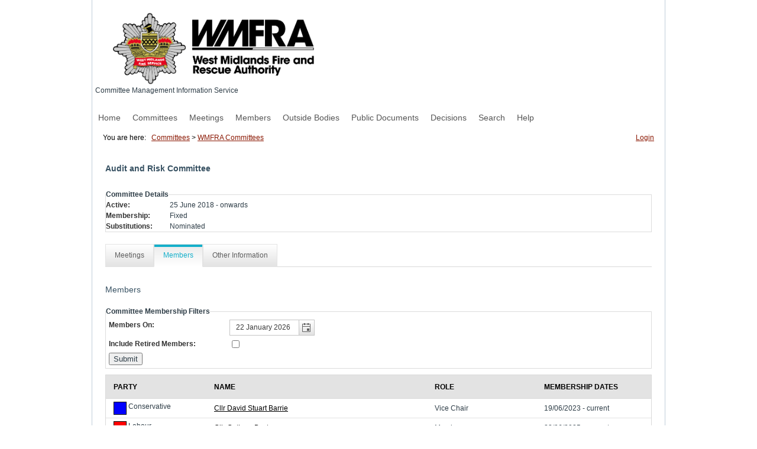

--- FILE ---
content_type: text/html; charset=utf-8
request_url: https://wmfs.cmis.uk.com/cmis5/Committees/WMFRA2014-onwards/tabid/126/ctl/ViewCMIS_CommitteeDetails/mid/570/id/577/SelectedTab/Members/Default.aspx
body_size: 175028
content:
<!DOCTYPE html PUBLIC "-//W3C//DTD XHTML 1.0 Transitional//EN" "http://www.w3.org/TR/xhtml1/DTD/xhtml1-transitional.dtd">
<html  xml:lang="en-GB" lang="en-GB" xmlns="http://www.w3.org/1999/xhtml">
<head id="Head"><meta content="text/html; charset=UTF-8" http-equiv="Content-Type" /> <meta name="REVISIT-AFTER" content="1 DAYS" /> <meta name="RATING" content="GENERAL" /> <meta name="RESOURCE-TYPE" content="DOCUMENT" /> <meta content="text/javascript" http-equiv="Content-Script-Type" /> <meta content="text/css" http-equiv="Content-Style-Type" /><title>
	WMFRA Committees > Audit and Risk Committee
</title><meta id="MetaRobots" name="ROBOTS" content="INDEX, FOLLOW" /><link href="/cmis5/Resources/Shared/stylesheets/dnndefault/7.0.0/default.css?cdv=463" type="text/css" rel="stylesheet"/><link href="/cmis5/DesktopModules/CMIS_OrganisationStructure/module.css?cdv=463" type="text/css" rel="stylesheet"/><link href="/cmis5/Portals/_default/skins/westmidsfire2025/skin.css?cdv=463" type="text/css" rel="stylesheet"/><link href="/cmis5/Portals/_default/skins/westmidsfire2025/index.css?cdv=463" type="text/css" rel="stylesheet"/><link href="/cmis5/Portals/_default/Containers/WestMidsFire/container.css?cdv=463" type="text/css" rel="stylesheet"/><link href="/cmis5/Portals/_default/Containers/WestMidsFire/Title_Grey.css?cdv=463" type="text/css" rel="stylesheet"/><link href="/cmis5/Portals/0/portal.css?cdv=463" type="text/css" rel="stylesheet"/><link href="/cmis5/Portals/_default/skins/westmidsfire2025/Menu/Superfish/superfish.css?cdv=463" type="text/css" rel="stylesheet"/><script src="/cmis5/Resources/libraries/jQuery/03_07_01/jquery.js?cdv=463" type="text/javascript"></script><script src="/cmis5/Resources/libraries/jQuery-Migrate/03_04_01/jquery-migrate.js?cdv=463" type="text/javascript"></script><script src="/cmis5/Resources/libraries/jQuery-UI/01_13_03/jquery-ui.min.js?cdv=463" type="text/javascript"></script><script src="/cmis5/Resources/libraries/HoverIntent/01_10_01/jquery.hoverIntent.min.js?cdv=463" type="text/javascript"></script><link href="/cmis5/WebResource.axd?d=urCACUaUZeRRrWjVOv5CzusV8BDCgykMiMkjpWjOJjZDs0Yy0KoyMz_9_whK4BfKzsSt-75wUvEbD-dpqb1Bgbirt24iB9nGfwmRnw2&amp;t=638447182960000000" type="text/css" rel="stylesheet" class="Telerik_stylesheet" /><link href="/cmis5/WebResource.axd?d=GTiBnkzaFvz0zuHMOu296fXTjf-sTkl2Z-VTmki214oMRVFpxjYW70iXZH_ZaC63htx4-0xu4HZzJRsnd3I7pAQ3s4WuCxKxIb2wXKNJtKE6Qn_9dQp35ddcy141&amp;t=638447182960000000" type="text/css" rel="stylesheet" class="Telerik_stylesheet" /><link href="/cmis5/WebResource.axd?d=VdPoLqp1pEVEsiLk3ISKBxV94hocE80gqK1wK39NiUE6m4mjEXhsm0VYaIwqFoJQhRdIudwNgaFUAbBTvnFQcMz4WwUqsb5CWP7glj0_vXncLjCljPIQGaBGJhc1&amp;t=638447182960000000" type="text/css" rel="stylesheet" class="Telerik_stylesheet" /><link href="/cmis5/WebResource.axd?d=6d0ORl_GDQ-M7iOueANAqqE7Ftvhj4QHU4_Do49xwgvJOHH0w3NEExvM899Px1Nyw8GXAaNvgyhDLUsy8iV_dtTWYZd1PupW05v8dIDA2EBZBC_lp4c1LZASDBM1&amp;t=638447182960000000" type="text/css" rel="stylesheet" class="Telerik_stylesheet" /><link href="/cmis5/WebResource.axd?d=scU4zlP5U52teYnD_DawliH4vuAPvKbHANci4xdvtKIAQP6uEtvHHOGNwe3C8HySTDNUCufgEQ7dMQb8KJB3nvJdw-fuuYnENjZP-OmCjsiHJ3vjmG3kkZN0eZQ1&amp;t=638447182960000000" type="text/css" rel="stylesheet" class="Telerik_stylesheet" /><link href="/cmis5/WebResource.axd?d=rymswBCN_gRjUAHaY1_jtiAbgyV832shfQLRq3lJL8FLbFgHgMYU2oACOv-5oYfe7k10qSVoY6i8qQcZl31gYhlY7k07xfPqVvHwrxtHYgJAZDI4XftTnbuX75utZ1gmXeaMi0IesiBXqEYT0&amp;t=638447182960000000" type="text/css" rel="stylesheet" class="Telerik_stylesheet" /><link href="/cmis5/WebResource.axd?d=98cMqM6EPpuescfbp4aSCkle8E9rpYf5MmvdKNTZYZ4326OttDvI266cUn8Q5jBQnY0bq8lpwVtx8g-gSCe4DAhS2SpVQ7rIXmwIIgRsO63DHt_D0&amp;t=638447182960000000" type="text/css" rel="stylesheet" class="Telerik_stylesheet" /><link href="/cmis5/WebResource.axd?d=uw__gBfi7UxF-uUUQCb5Y-YWdrqf9BI3l8H8S_nCMdZ54ADoRCUb638mTwEui73D6hQNWsUdON5y73YCyFJW1UUQjWscUcAMEzDHeuwBgYe2o_pUQcUKnqVW5Orr82tolZGgIA2&amp;t=638447182960000000" type="text/css" rel="stylesheet" class="Telerik_stylesheet" /><link href="/cmis5/WebResource.axd?d=lsHxUYuoKn_XA4eeWCwq_TstR4urnOhnc8ijGyh-ZZzp7CzkEkVg7sjwqIEm6tgssrMZfJnNR75wUgn7iqDP0ot5h0JVtt9-9mTY2zG7KwcUszyH0&amp;t=638447182960000000" type="text/css" rel="stylesheet" class="Telerik_stylesheet" /><link href="/cmis5/WebResource.axd?d=ki1n1Eahlh6bX3HAqQn72pbtNqudP1bxaUsZuv4bZbODNnWpiUmwLkpuJYAASQNzb1SfVvb_LzWllwKTq4mIuun0gNFo9r3s967Q5M94Mpx9AMte0&amp;t=638447182960000000" type="text/css" rel="stylesheet" class="Telerik_stylesheet" /><link href="/cmis5/WebResource.axd?d=q1emqlzK6cLKQQZQwp7yea85V_QdyRMVDS3_qI9PoYUJSA_p7LHOM1s7t5kFK0ztM38vb3KMEklKD3rjNoa9BWfpf08OwLPwlpuh4FItkxm5GJ2dEH-jef3KH8VvOgdlgJ_6og2&amp;t=638447182960000000" type="text/css" rel="stylesheet" class="Telerik_stylesheet" /><link href="/cmis5/WebResource.axd?d=20hJFSY0zhJ_i4_Phs9WbgWlAERhUHsK8IYg7lLOhj310OaPIiz5QRq-uPzAZAFos6AwfN5P0hg2FMzza6OzHUfs2MlMmL8APNhR3zMbVEXMoRY40&amp;t=638447182960000000" type="text/css" rel="stylesheet" class="Telerik_stylesheet" /><link href="/cmis5/WebResource.axd?d=9IeOeyEp5G0ILAOl0uwuy506wk7C9REY8O4IsHCdhN2chA5JmeHWbBQCYkYb-pN-7Z0cENHgVIQzpo_c3YTb1MHtx62lHNp41ONcHNdfKNpewmAq0&amp;t=638447182960000000" type="text/css" rel="stylesheet" class="Telerik_stylesheet" /><link href="/cmis5/WebResource.axd?d=h4JmS0f7LmPdZvFAm5qXDB0UghiYQSGmPF6y-EQRrpS55af7Pbb0es1ALbDC8vlVDKMcmUkYc5b9LGHSHq7IdBRt6BJzR4jMeInrjW5uRGRnX8nGjToGGul0Ss5GCO_lc44LNQ2&amp;t=638447182960000000" type="text/css" rel="stylesheet" class="Telerik_stylesheet" /><link href="/cmis5/WebResource.axd?d=MdXEAQktXF667g42FFIl0U696ryWUnPNmc0wR1J5cHjFAmFQS6923SqhdPv8tuV976NH-uuV6Ozu0k80EpgaSP2LdxNfhZJWo5FeF7SqOLPdn9fh0&amp;t=638447182960000000" type="text/css" rel="stylesheet" class="Telerik_stylesheet" /><link href="/cmis5/WebResource.axd?d=rp5RbN8u-p5SSQbizCm9NMZnq_e4HYa47SSCVtT144frriFzBQHrmUbs6tM3QKtjVaU9_a6W8vCO3NYloEXH6GIckiZvagPd6aitzKHKXs8O3IDc9Vzqw-9PHwPl0LjjJRD7_A2&amp;t=638447182960000000" type="text/css" rel="stylesheet" class="Telerik_stylesheet" /></head>
<body id="Body">
    <div role="navigation">
		<a class="skip-main" href="#Panes" aria-label="Skip to content navigation link">Skip to main content</a>
    </div>
	<div role="main">
		<form method="post" action="/cmis5/Committees/WMFRA2014-onwards/tabid/126/ctl/ViewCMIS_CommitteeDetails/mid/570/id/577/SelectedTab/Members/Default.aspx" onsubmit="javascript:return WebForm_OnSubmit();" id="Form" enctype="multipart/form-data">
<div class="aspNetHidden">
<input type="hidden" name="__EVENTTARGET" id="__EVENTTARGET" value="" />
<input type="hidden" name="__EVENTARGUMENT" id="__EVENTARGUMENT" value="" />
<input type="hidden" name="__VIEWSTATE" id="__VIEWSTATE" value="kLqYZwBZeLH4qP8mMRNvhafsHy49kWeMXIurVzk5sDlbrJz2cE3IUuavysp0qIEACjXzceIYOtrDjA7dsbE5Y4vo4sZaUjFM3pEb5NQii9CiZDCkoOTdcIf4sE6WCVEAslTh6IzXuLMC/2996P+/t0/tTqGAGl2+f3GeFh7ZqUPPPp7cgM3xoFSKGsg2uKNKB+ksrX6xChFuqahbOUkC8MfH+hrBM5lMQ/j4SUBk8Sds0erP1HiCXck5LQWs5mBqxJ6ZivyB0OIC9fwVWHWVOaMVOEcmMw6lK4JfUef+F+8fjRpWb+7w1v7IeeiMoiJ3t+s54xsFqYaepV26mrZ8t091dYHbp985D/EnXbL66r5J+Pq1+NNNmj4PgkaBdB6NqseV0ouHgTB02JQ4TyVJ7vjgGLkq1Lk1Lt4y9mwYgObbxA1jRt7iju9rrCtdsLfqe+v9TAUPxXW0pix22J8h4xTu9hXmxN/9MgccDbk0JBwLg8vZMnp0YBpFqXwdtDUSaxqePeCy3K60+C6NoQAES0ntzW1O8wXQsR28j/rT0UMRVV/[base64]/CRhVPRTRBrd2YGg7NpOWCC6vfbxNcaUD3QAHSjdUrSg55vhZ6cVQkR+C2/Dz4z+vjBAFdt8wrymsDQY3qEcr4F4M4mc9hWyssYDiv8J0oOq9PAVwXk5i1Uppyhfi+Iv4/emlmygee0S10mrV14H1lgL2Jrmtae8d9sDbNoTMIii0//CNLxmALNruBcImEG6wtPGzlXipORv9BixrFaMl+YhZbC2wgveJbRTzDv4YXh7xRQwe81r2yX9aYDPodV6vyua8fkWXI/[base64]/B0qyHNoxQihEtgAFnPWeAhTSTKGY/Dmu1qoiS7MdMQXRDU8Ppa0wUrmJ/1cI+ipltrub+CZgUxSeZrqxjRPsJ7Rij1CAQtVXY9PsWuP4UehIYXv5vAa4yV6M0ayahTQsIxQORsGJmfjexIAa13d540SXjJpHD4UsZd3JSy+IAqy+jQvCH5K4YA9e6r8tg4JvtUbjPVkOkN991p/OMQdE3znSq8qNlZtGo1Mg5doq9mOKoGqWho+jA5CM9lxq2MwE8WqIEdneMNRtqLUreUmXwjZ+RqQyDyKIQ3kfmClVgymfP6B6j+/9IPOoJmSoDdrfZNDwiiKZQu8Modq52ZiWR9WyKvH270eZ1dJzhB7ZAzcDCeEZzVrmQU6zai+ms4VSf7CQH266qZtsCtVVoFkSvSIQf4n5NdOmFGbtMS23NW7UfcpAU/P9IXNUDjIhHaR49gA0gbd9+6yM5JMc9msWya4xJeNAg438K+HDgIhHL/56wPhGw/[base64]/rQLpYN/tH3XDTw/ThjlM+DLR6011nNMNX3WzSaAxWUdJbONthl5dR3nW9TX+cdy36B54tEYGFCkTh2L+a54+1nCjRDV6J7bL7jrpZY8eMyYFS2buAIMhlsjxpsHAQAq3v4/h9YRBQpFQn08s/8QbzM8iyXnTOP7fapCqzG2oF/s2LeYvUx74tR2Aq4Jf4sz3XfHjXLrVHDrmnwetmrr+QMrKBLhCRcQhTqIlFYsuYpsNHPlcQ7OSBUV5yAh8cNKZZLHxCujO529YpCgeV8hD3kn7rIZOS0Nl7IJzH6aD/7u0eb1Ddm5OXEF7hHqubxkQaQs2nMlX5wJEkNedBAh754tnrggvS5l5bL6rqG+2N4S7vourbWBXtkj4UpVpne6xzVT0nmEdfOLPTKJkeAZC0pia2oE7KtpX3G/SgLYvBSgCHfAXfbR78fwci59tGIKHzBA8UFDzoo7vx3pgLucRAbLKChZOKSoRCOXF5B8aW2sgkWJYLslR7f7f2Fsul0N9wDXKhIBOXm67M3lptbFxO5VtSJeSd+lv6m2puEd7UYHndCrLilPn6WWzhOk0hFR6hCKY6/k0tWmCRQeYOGp41RKZGd7BhXl+8JOzcRVFuSSOmvoaETbg2AjYENkXDVHjgUoK2v4W/hdQMWXopIk7ZgjV5ivg4GKuUi6FWmx01yds6p9NgtVerJvnYKNtqNanpfeDRL5rEKQ3E847fEp7qf84/7LFrYXG/dQLeEuj2Z9xDfLdlmo0Xp/RlYWSLOB/9NNTtjg9vQNKYcXeC1Xdv01FZBZjMUHXbXpyehrXdxodvd0+hbbk4IMjRf8NjnhZ2iMjP7T/zxq1hykR/vw4ErDyn8e8NJXhviRAYqNyBKrDYulAg8SRo/7KjtjTXSmMmEy5XJSebUdMSVx6OIfk32oDar4rbP1uJdOU2rgrv9X/cIicrrVVHnmhyVviGzHFZ38ygCZT6+P0kG7KoEmWpizhVO2kSlKC2h1IPCOqbDza4WIXzMogkuc8Px25u4RvhIrfoPkOnqVRb0500i4ydBkwK4CyOO6txIZanQ7gfW/gniuyT6BpzSMWQV/q9Zy2Or+0qsza52l6XTibAINxkTkhek3T+T42Zxsjm5IlDJD3eQl7BZVY4ENiKl+lazW5NPcm7aSGuGkklUNj7gqqEV2YFstuKss3D4T2q21RO32ZJ9H6W2fqM228qIssZZPfHURW5MVlP8aHI6s1jD6Kw+QU2mffHZWyyEXVFep3tjEOppgTrLjWnKCBy1eD/3LE7Bsbjzfq4QWChrOP2WgVUOPFUeD8td47e7tpxPOCLz5gTpMzKjSbr8+rKoJrNwTWtNJV+Ji0smXzxLeduFT4vgSijdUblhhhWjIfyYp/nr73E+w7SvueLybxPwwbR+mneSU6UN6lHlLf4WD5Ijxij9EVb6X6srdftB+IbOD4S1uzdpg3WFr/UIWBsmbHll4oQiQV+exTAmmC7vcd1XQ9h6/maE59RgSivzstrOndKQBkFKKq1DtQJsTn/E/VHKkabI9dRas8zE/oX18nxKHwxHcY7jh0EIl3aaqx5t9jzFJbFpusZOTO1qK2EnvZ5c6+ck7KnNb3YkSfDycpP21SfrDpj37ybrJzs6S06wL/pkvC7G+6AaLFUap5dr8GymjSodUQeogKN4VE6cZWS2fwksDUF59Xyx5glzkn8sFoe8vF23MOf7XR5t3h+WLWvWBveClwguaB6dj+tFhHb6MG3oDQhXZj4q/vm8dgj63pxXZ5/U5ma0gKm0vy+3d1249vCQ3ObtLtH+Hm+WG/PgunxxabPRp+C2Vz2mjGfjIasoKFzO+QPNKOPCi/MUUcIeGgf9Sum69XptPEtZ2S4OsSohZS4EuIxNnOryQrN2MmqDhF+/WSHihO3MH9yLPJf3YKoGlvPi/2NjhF/xBlFlUN2JBjtC45nb2DJKIh/I6HCxhr4SpKCax4E5VU08DYoKAIXxkx5euUQQcRMy1fy3TJfWBSxjD82/6XecnknjSa2+O2hvz4Yzlc9kv5BLf2jh10Fj0/p860MYr8H4E/Y31e+NlGQwuSACJwjUlv57mhjXTkdr2+mghBGoWSiyxpMkNaoE4NW9qKIlInPKaCKQpKVL1b318hoie9LvC/q4v97b6GlX2pozKdYmqsC7/ag9R0hiQRsKFq2xWKIRqnPH9Bayv/c/2G5ws3dTlol6+chzi54xGAk7XeDhuqDFphfeEK048GDYrBzM+A25yBdH/[base64]/ZtiXVSyVbLhfys1TPzBYzCVZMq2sLf1kmkxASRVzqyj2Pve/SgWo45HNZDiy3QGKT7NWgbCpVKzkNPfIYuSW9aGNPDZPReYYmKGT7m9OfdjbeZQyb3djXBzFNhEfsNey84rQNDGLVX0ZeUqkOV+Y5EEotR9/uQ+Mjax4vgonZd2vXLQ8KTgQ2RRK+v8pyeSXqmsNO4/PEc4OM5aS+PSYLdKoOkdA8oa2i33Pd10SYwYv+yeaLmo30HdLmFZn9Lum9cSsl7G4puaC47Zk8Oueeea7gmkFIbNiZTKaUo7QpGmotLaqhWvXi4H+mPa28CeemXi3uXlB0+jpqZxKPYapNs0q6rkdeAl448u/OACi2dDwuf0rtuop7oW2G3JuwD9smjmwP0TQJGxkysLvFFrtLeJZmy51et6RIrl5IDmRAPaT4Djl4985ilQu3FqQXg6L+ufZMJXOUVavmeMqfiSHAJ/tbC7IoWucUkWAWr4Oz4YIRS7wB9G10yBypBANIuPPbF/qbdhwsJY355D7CSzfagLJ7ksqd8KJae0vZ8lzSUy1pOoqh/lqnw1mg+Ig4iiV2/ScMYBM1W3dcOk3R4WpjIZA/zt4ibYCGPrvT+h6aUN1oUsbyiKoHBR/rTQdy6eJSKllN2sIbkRq1DHPlycRdrWRqFNAbjB1GcrkRkdoIhTPiliOBQv5qz2jQxc2uqTL1aS9GU4KKAs+k6rAWXK4fMReTdAmJ5lJXvaT/9r4wNWo3SAwJ4aynWzyjTu/t7IyWkp7XtvdIznFs3rWVkKu3Wcg7tM8gh7Rtm15cm/UK6NI/HU7iuNkApZhDke+s3UxQ+OfXRHfMFyos0c5njOUFvsNVovOEh8bEL86sivz/VlJJZPv7FV51n2yoAgSnPJjXvanG3UI1DzPitpt8OguYYZOn7MqfnLio8Q0y7GjpNNppHFF19uY+0k7yxAg8FMImHpjTD5a/g/[base64]/l4mvuADymGXiqA7aGa4n7uI2ZctkH4mbdbbtAi/6vIGfCFjWmwSjCbxOjyFSLKmamFmBVO8xcUv6lZGIZt2Azmh1ue/Lsq1D6plXDcujZaWbE7y9CHG3pY9qOei2WqIZHADtSQoFSXLYFviRWg5/CQapHsVKw53oHuIcMj553R5GJ7Q4KZ7WROci4KHlfG/[base64]/fd4NUgCDR8AtzXdnCfzyrEy/16bEBlPhsWqYdlg2/[base64]/N8pi20hsCw9HGJXj3rWQ/sGF5Y5ZQPBn7fb093BOONfpfknedoerh14U8++aClLFVvg1S/bL3ixHK8HX/t1qaN2LUwnYztIpJ56YAcQkWOmRfZ0J/5ra+ozVp/VGNmE7ZpZKIxkZerBTnuenoGl0jkg+i+op68DToEiK786HICVOFE3stIzGgiI0u7XUwkAH1EZGdyEOXvn9YR1+dzLd6+oAjsIftmKOd+Ed3MBuX1XhLmJn2mEVXKKSYxEx7C3kdCu/tl32ynqxVL2YRZOBTInclTIgHlU67CFAzq8xLR92vMqaTZGeeNmrVn8BBvb2wT22J1Y0cOfq+UzXhbR4tCai9ao1GO8Y6WvNA4YfCHuWQcP9+SSJO7usyv1d/xT8HwX1XYPYkAnZ6DhNaJHsDqqDK4YxYGuuLHQfHG97XAGxg7mLDbsXTkOfMERtn6fIvVClRhcDn+PW/y3MtrCwqwl1rcLzGa2fVSVmM2EMhg/hB+A8mXiBLV1H3oSUrn2EpHQy7uvzPU/[base64]/9zGeaE3qCwGZzuk//mvXK3o3jthWkxA/Yi/kaiTY57jTuRBcvHR2ZiQJrnbUQPSpNdv/kLd3wOa+ECh8UY58Ui2c4m0LCBB4c6Cn7hIbek4RUeEtrdMiOSYdSmpdZ5TgH8/epr+XJSjswcVNo6bQ14iK/LxkbG0k3ZLm1T+1oIPvJg2j2Qs57cdZUCnNORCNY01CH1LClbwq7TTAtnKWdUcA5iE8pGwsBwDKPnK5/wh22A9jIIBLt04EC6AWCtgNp1QIjGNUeEGDoF/SPTYWyox2hAHWYWxoDsYtPJDvalxGMDs5JjKy8xFJwYcAtvzL680l3iq/mb604csY7VYgLfYyFLu9T6mxU/Hy+xRHq5ts1ujmDSF3I/y4kqkERDOMhCf+HDx0fMAIVId9RM7nXA4+r0v2veOnkN+snNG+oRNhsJBveN3LjAQkBbzQBdORVu0AvshgN+MPrjWO0icwKqRrj+ga5OGeFU+OeJy14DVBjCdkjEvWQy+M/8n1kuhSuXLti2Np/bMG2Jxp4rpBJidUzkD0mEM5WRdYQwbz3SJ7DFT0bIYWoQ5ILstMEULdcpsAfjjAek70Ldgit+E56AsHLV9ayj8zjBnUocmZLCJmPmn9GnimlNZAmzsisVBbQ2UBUg5IxPC8wxY3FLcyigfb6/QuD2KAJQbjJSjRU6AZdL15Ygd6g+HoYSGh8q2OgiQyE6I0A1WNG0zDd8SbIAqNdekCjb6nnGqcIV2PBIjhmTxEwUJ/Tcb+lKDNIxxcWnYfcjCESyUDd+YpNEVTcFyk6K/H9kuE24+DFzVpwoY7bMM+7YSj5CMWzM8O/QP3AlEp5/MkWzKTykMWG2MDEGKGznQ9Ue23lW/JSEgxK2u3MHLJLsmPySvMf+fkcpXGAc7rn1gE/FMDBmD4l9XPdcgEcwFCGqL/s2aR7KLyYgOEOjbSAh/GMY7ccVEfe8iJ0H+A1nrNUoXKrqM1pvrvtDY24gnBMdDLhSlYTTONKAmEKfrU3ti8TNeN6g4nE+lAVtBrBCgu1ANZ8Hs6w/[base64]/1w/1bnmSVoC6wzBZYeKH4bKa9WqnXEocCy9Dsx6R1mkeSQ75oTFtMairnpSoOSMH93uqbQJodoF/0YW99aw/1zbrq+B0/QTMqNeB/fesxdMQLJebBraNgutSe8YZO+cocbUq6bRMl1gp4GL7BO92/1wlnf9LLhidQMInYBItmR6CVOJC133lutHAgQ7TBW7QtTOPOt0WRtjM/wulGEoPqe+I+uK4IBhJgtXVRwHl3wUMg5n2OU05jDrgWi0owif93wIRz7EDJklVm9fkFxds3J4GaAJjXIljkg2IZoh/UQZyZGfPyyghEnxlAzn2Dli3x+DfqiWPQFVTyaNZcJL4yOqzCbt4hcSN8yJej5cSKcZrAoqwCdEFy+Rkj0YaZglsoPdfLCB1ykXkVlbUH61ljmQPdXuC3U/XG5ZgeUGeTRHIewBFR/78vCtTlEu2mtWHHU6cqg0NbNqGIQ716Fago5+I/sPBeUaL0sv/D0Yl1xRkD0D4u0RzrCZtGJUHv4bWhDE1IkkL+cIDGqP9LoDVbWssxs/7fh6/8Gfb136QEBmoCAOVPk+zwznuFdU8PFcvUunWxgfG8Y1MdOaEwTdJD1xbxSyo7nT9RiYuzeF5BMVrx+dBRL0mxr7Hs0Ko4dl5IBDCZKuYcg6iU2xHpN8VddGClQMFUpmb6H3ml2/kpsZV7T2Shi4qxOdHfdF3RQ5y3CXCubCdk0ltTxNKeiXLwqSMw7Wvy6qs9+P5T6bjShYGl9Ir4h2GizpQO4bYSjocbJBlQC0zUOvLpsQ1vvtU2YwwoonpVBche/b4apRB2LNQXVLFk88Tr7/QVNX/UXky1CKzHJN+p9hKRljg+s8NkY1J2c9o9DA/+TbGo4N1rkzqavZVgc2JnDcUabE8JU6gCwPxLxq03AbU0H+CYx3Mla4LO4Mcg3MgkyuWV9lrzfkSMdxEPjQK+WC4FETHicpklFW4x2Jctt9+ez5ikvtQJlZkEyZHU1TeAbBfTrDEvC/yp5WMjtEfBZOr+/Vkez91ewsCLG4h/MusHUIBS9t6v03ziqDA63JbKPQFQwbIYjoQJwxpQCcAAKiUOpgePH6YJ9yZJ/FoVyeNygj/YZ7iaypvehHi9HOzJVrB0vQK7aa1fdaDdaZvCQkeSs51psSq7C3LDA1TSEXd1DQ4SKNzR83ucDD65IOvWiakQHsaq1WPYl/RBDBFF6wfFT0tSvOuzNQZR5vmZEGJGf0YpnDM8nCcQ3jg37PONgeoVx/YvQaDhYX2fVk7GkX09bh4t83DsUqnFGV1S7MVSkjR9Up8x0jPENOQwmm4KCqgd2HrBSmLIxlCB5webizQnsMgqgVJIcFoSnUWxRmJKo2kRZheEKvo31pglpep83TuzVBReWAs//K13Bcn1YE8qbuvmPW62rGb9MhyYQ0e63CMJOv815ONlFMsCMdM2mX+OcysrAYh8Yi8ZFpSSizlv8Ks5uMYrGyGEICpxFrdk85ieM/SJ+6HkHGejar5ZdDSE0Zo6ZBn2nwMSiLI8oFrK1qBv7XahqNBi4s0/weM5rOVWxLdfTS6Xay5nE2phYLgB09a7f97lettc8qujwRu+ialFEV94vSP9RdxHUT1Sx6duwWVsyLPm9fVQJPCwnYLUwN6KujpmKaWDAcMN9actvLt+HzFr9bmbhUOjcFR6WJZKHpesEg+uMCvJ6bNvoi/XQpCrno64HfdeGZ2Jtq8m0V+17fPfjs0fzIU7tuQZJjCu++yeiMaX/OjBFPmHrpPSvpuSGrDZwgor1seqGBw5a0E3Q5jAxsXBcvXOqFKnMFi9inV4qtJ041eIBOkag23nf9J9ChgeZEK8uM55kD/Ny/sw5hRhoezDCrAlmqTaIV4LO5Oqtx5Bo7+359Ck6t68uNkW/5Rl9Syv3tyoRMazo0PA7cFu8pggkpXvQuYCBKBox1I8kodVFVP/mU1LvPSXSkpgsPVNpgYC8zNNAf/4pHmxHnboEE6NexV6tr/tYY73WdidM+yQCHnzslP0kROu3Yuumo0bNAtnji/67zFhyj2Y2+GIt0eQ4qY8gKZGBV+X4sf80e6nj5Tt/9x76eiIaio1RZK3soVbUSW91NAbVvshP4sJRRbzxVmQ1ESwEAYLCIrdl4NiI1GaX0+GPOMcSqq9KquWXQ5qZGMcVK3WGNRe8RS8+nXdHnEdwJw7cbjSFLwXHtLE6vXpJn/njCzM4FDgg3IcKZbJ9JtjwcIlfhQL78YJ6aUhIvDwCb8DpXOsE33xs82X6Oig1abX3HMtpDfaErgkWQZfwTVo1W9tmgthuY/7bAraK+yVlr/kaqrEfACyziSvUVL81pStUOrhlB/jfizufITIC0vE2MrlEbTfBk5r5t2NanWe6sLooVNu1Zh4I4m68mv38u1DbS6K5VaXRElFFiwWlIn5NLIY77Fn63ZK8YkXLcdd8itQuvLjLUYVpLE3YuT6T3NtJu9nIMs9VdERr/xk1VAoJNF23NR+rXbrc/0BQ1OPN6MX0h0d0VnBPWNkPnWT4SACAj3lC0lBT8IFVdkwmzmsbIkanxVXsgUEJ/fUW1gIynIk5wuKqpWBidBhS/koy9kPr4DJOBJMV39MGu6bPJUan03YZRBcUC9w3mDr9RsI8p3Nvc7hXHsdb8/D6tKLovxyGbm8m2EqU1JCOt0+Rl2Y8AQwTWU3yzbJeCLIo7C+77GgIPFqZ/X4idU62qpvRyJHmbK72cnym508OwkSKMm+TBzhZbj5lUd0WVQrU1BK6mF0O5NcBQTw/5yPmm7jwXm2Z/NRXmsT6w1w3lZB/B0UEO0d561yvJk4NBJYRKQDgPERHHHtG5V+AzXGEgEi/gQ55b9DzlGBHl+eMLy7aftfPSOyngN70pRDZoWC73ll2lxOn4JSmj7bz4nDfWSzlOylL5I2QoAB79aG9qUqYgEkymHGSdVvwgzjkzpLFnnC/tZm/9n1sePE/b5plntXuldmHurRhi1gbhS+iI2qx9IyA1lpItsVPGt6tLCi6A/IN+s9XDN/SOGsKGLrG+se3L8ppo0y94H33QeLDz/S5SEVfc1pWcqKGG8WUc9z0bdOJ0hLMVQx9FDKLWbsOhCVqkZfF77pWoAZbeivi6WDWyd9nVMsMsiddV3l3ZwLo1Ks/t7P+nXCKXYIyZeNJDxv0ncBPciRjTVWAK8+WyUwAE4qEohpCr5t42R2w7a1IuWPUL6s1sLnKJzFjbGIvqfq8pTubITrmXkJo/oo2lvOxxqAgBNvcZE9whP0RSu6syA2x5tbECaqQHgxZSwXpbdkJARS2ldmNnwo5nyyJa7+pwWN+D7uXaGEO86JXIX6wX2COa/W4iu5DuzEv/UhCi0gIfzTpbujQMsngI7HkS0kC0OgLuLA+l8VogSqss+dW8uWsQHdU5Q7kuogxYEjVxFdgM0PNhgidSXt2p4ta0ty9D2klNt3029TxjpT1kuKAsUmxoIQRasM0HMbvUMEzUjQaEfaJdQe95ElyXzNO4BZa5D6+n/pfCVQ2lkIxZhtAOyeio0yHvQV6a0Ly37r8r6DK/MkrprcSrGLJn/F1/0ov3NroNR0yL8kCRoZPE4tl1liKoMbH64U6XyFXo0wFFy0FWcL834WeDiwdIljmkwWI/Q4S4CIacWA7hMtjeupCLMz/nu+vxaw0tCuKCRoRfCaMmSeu2il4H5iLXtC8uiDQkCR4XFgyvALfnqvdAAMfcG/vZe3F/RqBiWH0vV0wLLNrpcI/uJdiI4/D7CaSrK6PJm5wdqiHDEKZ4KahYlI1kML1zF2k7OAbdGjMY2ZA4zYAHq7pF/AeY/H+f4cbE/vhnXlajuZrALK4hdvGAjxxB6P3VpgyPguaTmyCgCwjlYJ0oMtwMmcV35Utq03Z4VullSnv2Zdan7rt3wjOYxYw9SC/oUlmvEbMrokvhgXF9AOf+IlYgLiuKmML19JNWXjPtkaq/8UavuUZKwMixvYtIhhUNrbENU/V2i3M/Nun+rE7+luTbuv6VEkMI5VGfGU9Tmnw+nKuJ36dQPyfylBR1iGSi9XFtbANlLeAM0aMYM+u79kn8k5NjBJEuqhU25bAHGIYTSKe8OMl+0phBvGzURLJppcgV3TBmA8Oy1t9Ztlh5Lx17k1KGxQPVNINa5LnRhqY0pQuH3Diy4ZI4akVb8zEU+SlJh1B/WdFjVeicf5iARd194xKq7pMHK/7aLV6BjiWG4uy7ZUl/+8vBHxQRAE+EYq+VsgcIox/uZ+A5RUJ+SWn/rfQzWs3n3kYPJQhxLmECnJFZmPmrviaIqYAA7fjfLtjQMyekPfKb+Co5y7x9drSbtgnPNxlL7kdMlHf1kp5Wp6dZGDOJkNUz6jlewExJYDl/13v4sesUYGkKO0h3wsb8RbfQ/1w/eW5ibJ/a5n0ZMiqAy3d0xV6z2LDe/8rMZ55kXRZpZlhezs2P9+pYQsAbg7JgfdnNCMW6ZMH2pNe+NlR8H2V/t72TCfFJreVQcf8adm1V758T7LgR6zLELIuUzLFRKqRgZBGfoSznT2I0DIsn6x9qMTQrWGYhlUYu8z85E3WYX2Pr6CrKQSuHADV1vPTVR9xU/yv99K6VrsItxhhFGGKTa349CFeIPCgnhpXrSKErF+Sz5TKJpuJFXtzRtU4aqHzkdFwLUSDcwBb/i9v4UMVA91wvjV9iJGgzUde1YITsyb/pDOXLUQQVSWW6e5mDnkh9GwZDR/[base64]/o1J3eJbZLdynOyRgNpKkKca42IocgQCl+xhwIQ8cm+xga0VkcjmjO3Gsx5a1h045zESCtQCybfLGuMSRMVD9Fn99cH9NPECvpQ+rWiigiBt0iz/[base64]/mVZSbgvGx0P/jZF5GzrCxzIHNhyhvzyWUKIKFAD/5Y+WLqU0vpF0kvcUVPh1sPt9k7MXEtfbJ4DzPkbQse5vWCP7XS1WtqyuzkaXWRc9h7xoFIi4hfS7tC+h2pKkMRJet95YDWLjybp71r+VGv1FkcmgKNHXOug7d1zq8l3U9/UwZdeq2TqBFwnVtIKw0bzivmfL9d/VY1ICbdmmekQMFipsb4iP6n4oFxpkHhfjM0g3I2G1SDybv9+RRMcKSDWbzCa07GcI1JDfHbGgdHVDF/Ib5DFvB2cv4T2a20XOh2YjBILY9ZacIGpdLYkTafd0Os7F3H8j49f+/ICBk5u/Mv+Gz9svFZLy9DeqaHPS+c8x6Itrh1W/[base64]/y1uiNKBKXpRNOqE9gZeCJsZKn7C/KxDANYTksYbsyMERWfxwzROTR+D5tnFw5xLjpKPCJWsaVxn1K5IZq4Sy7iQAJBUUl5y10T0PV6Ptk7dFhBbYz82G8RH+CfwVK4yZIECmp04V6b350bjQ4RRM7qexR8wloT5oax1WEAGhQNYJ9VDMbO4HgEuqnzWIomqsi/TKAsRavQwmKMg6ykDTUh2s+7iek+8CdEa8fS0X0VyMmyIeDmJyoiyjRoGihLycgVYTb4wPfLkc8/J3WwK/427AscwJ5Sdn0QkKXwffJ3uNWUqi5lhoXrwdGakG874DcyrE3qBH5ETHvFHNCk2aICcZcfWSXpH8TWmbpAHMn5wTxFT61uNdnrQ4W/P+cn2y+/D6NY9dCjbgYVMa7RVkuF+ICOFWnvNNUsUJarNxbCwnGpWQmz0/iZFUr14kuo5/sY6NOInE75+q3hSsI1YeZp/6oRVvKTTaJXReZ6jkVnQ5PcBFv2wkgcuoaGAzq3znmrF9Am3iMMocLSSqMIDS4gu/VsqACPE+R4+gQ8Ce4WEgOBPdtRtb0O1muyTq58JBMpkrVS9KFtYWmJfALlZTPYBjaa+yUR2ulT2M+Jtq2Bte2AY8A8xuTRvsSePNtl2wXLmCMX3QD6pnmaeFsdcDnKUba0UnUG1H+MBshKm/Pcs2ebMWXRPpmrccCQoC2w+ZJYnQX13epD4Sn0C2e18bQ19kB+QnYPEueY1HO9juUcvSxdlH7orizIXdF2q8PIWLScyVyTCpt7dYMnxfwqugF0evA0LjdpU5ZqUkhp7yLIzuK0xh56mSmXLSZVixmFRwvskAq4OfYlfu7ixNraZ60P/ndMHO7OmOASW1f21pllIchbXhR1iS2GLlM7aHQgzb9T7zcR/yrTsJolj2WL2qqKo8Dr8/Gwxviaoc7Xaw/BK82GIhg5hCAxn9jeqaSG7laNXgrJosae+Qohgb/g9lGf+3KkpnwX3DZ6HS0eOamF0SVrw032sSzRjSLjT+UkHh1KFGePRG6+ggpQXjZtJDxk0z/JExV8S2g80SozkYELUg9iCn3Dify8TRzsa2cD3Y/oxSLWDJPtwzERwx691Z41MSoUk92PEpJQkMinNbCtSLkeskJ6Ho/[base64]/EZY52Gi/In2zv8SY6P335wJoXZ4mJKrlOzWU6/Pup4Qd9ZwFRbpX/LA+V0Vv9tqs4P7wuAfIVnQenTXJeYnQd2e6ds7sIX6JwP62nuNSDBAB5DvN20nHCOyWUtezMbh99I1ZmteBp/Meqcca1TT+MjtkNPjrG/TziG1rLaADNNOVoz0ouBNL/SDVkxZPhudzHG34Ur1B4O96plXCIOTa2/uafNaKg/ZSS2N4Kx9JiPabQZ4rH4CYeQcUfxDZ7k4PKZX38UhC/biRjogA2GwQu8FKw/qj7mUem6+Vn7KAjRivcSPHKnGvQnfnCRmalPrQV33Q7vvRPBU9lJZjCFaaHI7VJNQTsRl2QLDGe9j/df9dYt0bVW4Rr1BpHAfSqrOTYO0YGXo/cwcR49a6t9sbBryJWLQixU8XCLMpA95wpS1xoYR71PTQrgNtl8SvAFgiVMdQdf49Qz87VY9gEmuoYt+aYJ+J1sjupX8LtU0yUASat/[base64]/1xtORcP7lAfk1LFaXSt3a9cVIpqXA4hp0khUjiHfeXEV/7ECVqskVi+oPYQjQbKp0OiHImM+AiOa0D6K81zmu57PXgRCgL9XpGCNvgSdSPK/PJNSP2mIQY0OUeiCuOrizUpPF9yNPR5AxBJGkCXS3HFeFxYuSoL1haip3w+DXTCjpYXPh/uYUvguD5WgSDHzJllDrevRjLSsBhu98NAccuVwHGbXU9lt6D0eZIL6fdJz4lqZVwRAsqM7nEyAEsek9IqiUkbAiCQ0RyJaXesRtQ5FTIvNBWV/[base64]/jjpBOpbGlchd4+CxX4w/Nx/0RTwUlalYKShx8jhmiNTNlmcQM6Nd0NLsWmVMeMYNW6P4b3ScBrWK2+LjzDO00Q+MjLHWTik9joCQeI6lAVnmybJt64dm+G1qNcZDGFFgpzYPZ8O9rKw4VR5qT22KNUd95aDo0VV3pWH6btuDeeGpILYczD0YnnW/H+lKGSeueOuIi/2U51Y9KoQCR75lEa/ZVLJqgEvbizSZEX99YsW7JGpxzSfjpYeDWkiB2XiAnsfEFG+H2FzxL8pfD29bhf+PAQ2SNxJNUiKrvkwEAv71luade0Lx4FhtG5E3Zz8MTko0Q9MLGzLhj2hBkOLnna+v0t0ZvbljHKijZl+T4Guc2DQ1vbyR49ffpFYy/DFjNRKK8czXmIHIkqbX5EMcSoqF9os84S96shUTvfSlR3IrGDORb9C3Udb9VlpwtSEpx5nJXYiSi5UVO6IPDDTrT/CE+iSQBX4i1+dBjZFjM6avZ7ngMuWnqrlznv+fFJndIRcudwcxPuhOo4EJRQlzaUqWd8A2XRDUUjR1j0t6ui30QTelTtwzs9TtZI4jHGSaHrw4PisK0hR47GjGsaaJQx4w175w+3kxDEAqf6GIDFtZf5iGrWkkKhjPevl1SQKAmDW2qz0XFsvKl8DEvHdG9/ycnpi7UlMRIyKNPrgaJ5e8mKENfSlJwBL7zv04teCMn82p4rtW0qgZh7YPCVdX4zbhLJAvSu3I95uOXWo0r6orRqNHJhdCB9zL8TTtuuQ2iKDxatGXxkInq0bMQjkI1bcaRHRL7qcpBtdOMrLmuoPt/NQOFUsTkla2LLV4dmZYLf8fY2z2FGCqe8hW8MwskN9ze+w/Gt85h5qLwsKWaGEuNZ5ZkygkrNFdmW82h2tbvz0yS3U5+PIlwpk0fCCigsacUQaxzO71WnDqnMF68Fqk/WDoo4vpoMqa/dZVfHbM3XjmGfb/jXe0QUq81Qy1xS/upXY2e0KA3kx8l8oxdR5MBEoUM/aahW1ydhQHYh48Vij80z0JnCzUK3ZCFNw58tHQlxjYe4RrILuBV4JAfT0+Ie0PtgA/NPSxbUSA6Oe3nv2Jq2OqvsGoZvc4gn+OgxLewY6t6kY+dsFFvAU73/[base64]/kqvjOpOdfnCPSLD8M7vCHIE0HcdWJsm407qScomQJgxE1KwGQhU378a5ABA5NQ9Es06F91GsYnFb28vhbyxAv8pIRp3u/cClCs779zl1GBIpCQa2FLlbnjJrBjurj7gCytmCibgMKn5a1RAnzk+VJY+nUr3dt+L4qNYZaCE1VDieZ9P9EHo9f/4mKh5mFcW/wvulSqUafuMDY9W4M4NhH63+l/xH3zJxHhl9z/ZkVkMrgMAC8J/RCq7kcGyIjZHsZ0SSYxprcDK5HqdagzJ2xUGdYrTHYm/AsUwdQcFewWS461XJ1U8gFeTwmiLNiENX0OT6JdbxQ/D6cBRtMqMA7pWGrSn/+WAG9/MxX/rbvf1EMF5+vd5zLGOoZTUe/+woGzcfu35GPSpXXnt6vI5mys19R31GKpA6y02k/Qzh7WMWxad9P/fE+rtnklmBR/DhWAArXSX+tK9kO07NR/NcCCUhGYLKC+ACTtXeUQuApH7tPpJYjwBYqrYBHi5Fo+kj169j042q0uGpRnYWLVPGztzWoWe7ns6+HOQFoRvuvydaLKM+xJ5YcejrgHjdr0T9c0rClPV/BySGjKcoXVegQmBPoUvLXEEKcYt12VZhpBa+YfVzsnHbugbAspejuJiNeABM+1bm1AV/W9knzsAddn1FK8jt3+IklQnxbBC0cHShhjzAj+QrmG0+Uh8femwUhVrhciIAoc+IxQNsbR6b3dYOlgGyGwLHjY7nWT7bzmn3wkHF9cTu99bkVj5wN/UCY/OZ3NiWWNJSkkaYqv8I/UVtXY6ut8nx5dr2jAlhMy2kpJJEuSpcoGZxLVgaEItvqYdwBgj7Oj33FvbzBDbSRrjseX0SHk/8RjcHHdWgPzs4u6VktoRknihk/QfO951obnX7oHmbpe2n0zZ1wLyxDRdaD5LWxE5DiLBjLa4HludWzAVkXN+ipggHECdcGl7pBwZpvrIVHlbT9okEQjOcV5BMKQkzCNGt0doqdV//xGf7GGbl1Nj1YC5t+XkXRJ7scO3mB/rH3I/owBFrrrnZBXLSLh1ShXLulc51wcmcnDdbKViKghxUzQzvjZwCZQB2chaGFyHRIIpJnn0IAppBknoYK0ZBGU1MtIiKD7WqvDcn3CEOcMwasOZ5Z/OCcjhx0AEmnPmAucs+oIVbJQOJ7Lpt6pb7QoaB6QUozqeC1z//tT9qF5AVoUt7uc6W1vKnZSG4/v9iRIzvQDUd+ENMhWI4wxDVh/Ii/Plc6bi9eqa30YHbXGS6sSTXF8T4/ltL4atoFhWuVK74JMQFkc0B+nv5CBZwHD0Sr4VMYEjSILwAwyLdkNiKIRibmcIZC9Ii99RnxLgqtkfSHOB0tgA7hX9QaY601lwaXLTMqJElHx0RZ4jVlXZwE6VqVGnkrAbx5lE9zrys2xA2geKKV/Y0YjX+Bi1PpzX5lRTi2liAzoGrJ7pjlJ59l+EsJbI/[base64]/rTPyvY83FgOjuUFXEQI4ljQqFPu31T4bmzmxUpgFmx2JoU1IPG/BPgpreu0tcL7v35twf4NAiVIE7L7IZVIWRnAcoi7emCbAMaZVvQOwu2Zt7+VF3lYynwqYipWWWsWBQqIRpku5QmJtZJlqCp/i8hJ4F5XMB3hh/piIVagXkwZGDbcdZLKlJk3/CfG/hhq7Lw6v2wFmgCxOg/eVaIb+4gnqKNZrTnSBQOKJ8miS4t449bv7NaqbZo9T8GpSQLhEiNBjVgcl5vkg+cK6GWA3SyJfYa8XL1WnL/RVhS3NgwUfdBRKzJmEOPa/91zoxqoUTlutdfKo77+OtxUO8+h7OPIhWhwelA8QlZJWPv2o4dsBq9QjuMo4FbxpYSXJay8DK3GebboPfmuvzZ9E/mbpmGRBYpuMDUlgcz3ejRvOuXbpJM+2S6nAmEXK4PVuwSOMJt7F1tURt25p8K0hCEgoFDYoXhrggmSo5UQubCVix34sa0xUXyMgcyD45HzeB2pvKYPTROeok4h55czGmL3eZR9kTmXloM33QJgVU4VB3Y/c4wb7mnLSlIVBTWDE0A5k4ADQ5+V/agtbnAk4DkDbUjs41gdE2R6O4ewtRphafpgmdag0CG0hPancmF86l0R7A5Z9lQ+3Rp1b4UiyVt6ItATAFUdHlkce2HMJT+3zaBEAG2aqhNSKQy4WqgRCkkPfRzDt497phsZm2aZ9Q8aAsnyYmBsnEzmDQSbu43APZY+BG/jFX9eBxP8fVBB56iYe1ogcoY+vcLyM0e0oMRUENibVPEdYrfgFGG8bJiTomupNLxMUPYt0ow9mmshKsuHlzm2o2hp/oR/WNaJPY3zMm9SXVF3QJpLVuvYxF+VOWl7H3OBMxhZe9RsHfEeX7Ch3NtHyzc5lQcOEjP9TNMxh1eimV89t6VHifOTMAOQmcRuRBIyC/F0SidfSwVLsfb2woi3RX36Sjjy3rH8pjnoN5Ew7qz2S/wv7cLYaQqzcqE6D+y9poGdCh+s+xD2ECyAXa4veGIfhoILlpbrVuBRyC6Cr6btoYliQXaZZPiHwdB8nbnKAjMGDAlZl7RGx9ohYFt8wUIH9STfL73oIFrzXekmzH6VdWoU6F8Dp1EvWYLtJ4j0oC2pfV8mBWyS2YP8iQC/BtahsXY3MWJ5CA9zRQNzPp1cMHYBaivwL/gzMlvfVSPEqYQ0VUDJ+qZiJK0XpTI84FcSQDWeo6bROfU5J7XaX/0Yetv4cHrTMC0x3TTiYH7XSh0Oqobhuhk0io2qEIw17m9LS94HOX2vPlX7nupZx2f0j1ZxgzU/wV6rIkbOwk56b+3XXK4+EFU/ng4f7VWA1Js+66hfxh126DDWHE6EAUn6jc6hwL4xfdt5737Im3A9tMXe4UPzMijRVt49TIbjuLPvI05MaSireXbheDkiSFZHgVnKnskJgEFUaVavJR6QtFT2qps+NKfaKjptRB+Sg2hQjJOKb3/f3LLZuqkIeeOM8tn94dBPY32R0WV3//u8XIpgQR40VwAkMBoiRGPp3+mQJdhrSa1NEaSiNdfoEqYcww1Jm7RyxL7JErA3ry9vNOZ/lENEamWGD8LX4doyt7UsRjpzNwZvL+aXXSaEg7li+g0xUAuBwWmnDiv/V48N9HhwFRJO1+CsPAJhgGtN9sRaLSU8ArzpThwpetXo3rxkWf4M0tQZwtbr8zDwMGyNn+hKPaRyCr4fECUt0qyd2c9PD5oNt0FAOLrOrDzOH0yGNsTMeAkkpRoFKPNbnHFF5TYTfBw8wsiPw/+bz/6g8nud5zv0l8u0/+oXTraPNHMXAXekWgPiS95sU7DNScTcX75N8Id3qSKGV09LShxjoBtij/G0xvzTiTvKSya1gnX2qN71+7F4yQMKHWD0LSZjrz6+OveoqZ9bpDA9D12g6e6W+6/2G4h/SdJ+/oUQIpnk3z9rVx9hOQGkFG9gxbZ9iSyIBCg/zxd9XKxHT9eRbkqcw4cNydLX1O2mXl39OoAu6T+cQsI0BiVZ+FIQ+WgGkZaRUskJdF3MT3XO5pxCU4WKkSGnfy8r8ULWtdodQPutnIv7G5hRmlXhzynGMFEUxNwU8dDqBuDr5Fj873TDvHhoOYi4Bg8eAuh4IPQl/fPDsdPLX2KxIubSQHBBcWzorNl1wP/Nh2sdX4fWeepvRt0S5RNykpvY2uQMKJchFFwICj/[base64]/aLOcapqOq48GQh8CBU1A17aTYIds+12FU6SdudoMR366KM4f8sLBRmSu6gs3Oq/TCuQCFQRjUHeBRvfOCk0qtqOeqWEaaZ7Y1Ne6JZBhE2PKxdFIrtKN4xbFYnjAetstiVbGhwzXVj9u7Gckzb2ZVCbcTjMS53GiPkTrwi4EtjYrCEBVJZvouyJ7QlfkDVkBgzwP8gqfOFp6Q4h0FqVIee+vXdshOIuwz5i7JZpA1CSnWD7OrwkgMcdw6UTaZcaS/nwpiwLDm8EnjxwM5YLTSi5AnfhXXmj6+31FKCtaR1+QQIqZ/Bd2iWAgocM+jKuRd40tUeCPUT3OJgI2OZh9ybuw6snJq5QwwKzvtEflCjT0rEUr/Cl9l6iYvn+mLowqH4EyU1La/FX6xPkZ4kaC6plMtSD+CAVc2+7VrVWgZL+yFCrYgiLHEJf6kzpPXHs/jwEs0ztkBUUjCAeNNt6FKy49nt3BiXmBPBMY8eHtUy6al6LAN5C0hx/iRGKmEtRksoLS5vlYiDKDrY2X2n1GWXyluMNVX/3dThgoheTdOhfhm8riIiy6hzEPXCqDGCP0i85Ur3mlQ1mEbS6r3MpVHHRBJjrzT6Djgvmo/Wpc57nhoTNXakrXXr11H6ULKKYvSbofsYz6T50UmOdywVVwbyoSqZARvJ23W5OreNjXaB/HYWiFpZIhKWU0/PeDO+3ETXneQkM1n7BSwcFrTm2hWpXTK7g/K9odh302S1bqspf+ov9kFKYz1ka0SrtRhxqTO7m/oIfoOfw4codnSztISzK83FXEZN5NCVoM11DRyrEugo2/2y5m1zeN0IJQ/YcCTJ4qfeiWFFdMqxTvqqShfZtE9TGjWxO5GgXbwDPjVj8HirfHLqm2odjZbz6nvv3LDTbJczV1ho5hZ5zsjVprVbFZomIycz+BNkqmH5yEUBydSTY0ep8Nlca0VA28gzViGYzhUTugZPX3SYRbM+/Q6zL0dWorsi1AfLUg2EOR8rVLXLFsd913ayvVKGsPdNp0hvHlxM0ocnam9t8pbctZVOptiyE/vsaVWszttH4mRzH2XLvwqiYmxKUG1fiW69gax9kQCr0/JdRzAnITm/+6NVKriWZOUY16CRd6F1t5TdKT/o0mS3uWn0h1SqXhsDHugEUUVf5RbfVbAVBqR/wOyryP8MQs7sP/RY4AtgrzGJhReoKVvwwo2FRrXBZSQIeMxd8FXNwK3Tr8lTpOrTFrsbCPCRZAWmJMHh01bAaSzpCt95gafi1dcEqhO2DpIeMVGyh9ou7CFDw3oiae7sT9PosTzVavF4l8UJuL6xj8CAuEexoL1LnFcByS/Piz7aYABLo1RCpi63TviEr1dryQGwLAfr49L3wWDvEjU99LvCeJR3m/AeaszHkByCVC0oFX82VQNRzj1y1qJwYre6vjcDJbk4QNhVfw4n0yFadvjuXkKjVHneiAJXXVwLTDdmu2ggL4S6r2Lu1HMaDU1lluASRkyJX6DgOrgzAiMdPo5va6kJQy2198Lqs0AYtDIfmx6BvRPVz91caXS2TUbOOTwVkyZN7NqdJRSQvSqiqjA4/UZ0cQbdLTAWB3Y24ynjFuB/zylJOIpFRHDf+AeBAcDUHBpcqF3kv9Jhy2Z2HI5glP/ITni0KmPrh4vjlgGGR2PWUdQtj26P8PWq17LQNxY0bkhax581wyUgwXZJ6fcWEk3JtjJA95IarD0ANVj2YFO2G3qyGlCtEpI25Gny004eTGvZB6Pgp16kA9NWWkG9CENDT9a1Ljh3z4XEOl97DXE8Nfp6/lWr2ijWs56hDzclc0dC68D5xBPONyR28e0CzQ3ac+qZtzJaxXZL3c0TaNM2EXck63NPeZYy6JULkx4vi33lwrRxA/jWgjZWSkFiJTzUhyhn1hIFxpmuAi6mZJwUkYQ0yO7bU/8FdfAu8ccAp4aGaYKz6E9RiQKIUssac0nDcMx4fEA/wIJjGuQdkClgUfRBIPmcjlKVAzh7SrHa/bII3Dbh/[base64]/HJt+hklpjeeKyVA3nCbv0sK37t3PMLel7Na7yBJjrPwhFYf9uLsUi0jfDMS+s44XBRHdmeFZ2UVEzcpLYUu/WLlCI9P3PHFzfyuhy62DSHcohjZz4diD+OSgVBzc5aFViYEXgAJI39Zh2VvQ/vUDfkl+x3qv3Bp3yDxj1AT3Lu8CR0BrpTmkC6dZ8kzpg3YxQprUcAvXa2P/CZVs/JKZeAl85GovKRjuZsNfyu/t3aQHBrSCqZfzT9wFLPosIedhao8okeKH0y6IQ2Tzlir5nCWDtkBwqFAM7eMQmvv2ZY9FVMUGNsQKb5NTZaH7cB3E3qgBQpdP18ZNTJTFiyPZhCYr9pYITUwMRU7GJ43h4EHfJ7fKSWhLuTeXM4GOs0/m2HVxfH2+Cuh6HkAdRHjye07ahxIOr0QDOl9vVfDj7vaVelbupkGefbipgnIgVOsBvRtka1v7ThxlA3PWPe7EJsaYFOFzGCfpJEpIPx98+ISADYI+cIkLTZZJQaNYTM8KFWNvx+AHo4bxFvH/Fd1iYqg4kVsySHqFocEWpLGk98mISHJU6ql6WGEu/OkBbwpheByuOacWg3JxAJY0TfUou+Xugpnt0y2hNENZH3ItQ7xbMmMF86KRD65yYa1HrhJHkO3I4eA2Aw5NmDpUBnUjGM2jvL/oYhCot9kNLqnxryp2vKdzTMoSc5z1Ap9Xfu0lkTrVMSmXBffJPQaWGk/FyOjQV7/jQPOmWpbNOVmhHFq5e9C9MePKpwcFssU/d5nJYGopm/TImPPJcETU4QKVwCsXHw+teVj4OBMdgj2IOcc9DX9UVCPQgHPGy1111nHLk4K2KqzkMyYDfGhFjGgrJRMb2qs/4GdBw6PaQv7VJFe5a5YoQGA6PGvK7VLQQQ5fm7pBZU1Siu8wHG02o5YX+x/FOi/PKSd0qNP9up5BGx/fDC/YOKt7TBYPB2uGjiZ+enh2xzwnys51UKEyJt1eOWyUE0PitLudxouxlhTExThMVhE3tQGOdrweSqD0FZPUH5CeJuuID2ZOWWQbQr+hVov4GFgboSMpL+vPjck66+MdK44YvpOAtFf3MQuaOuap19s7WAOlWSIwQi322i7jOs6ypgPE4KKzD8fJuV6XVnFidz71QR6y/G9VEdhXkVXx2puD91RgNCpOQnczWtA24GQ+/61Jus+h9CJIKTej1nr45nZ/kkXQ+nev7FG7DdbC5lTZLRqmZg/hn1LSlRnf5A5uhcgx6apLtMPu9uTQbR/LdBk7J8xDBjfTcmuWcB+MnofqB7fTXjPiU2FnDe22Xi3gYp8MTz0f3/4kbnbvPytw2U0sjKnAKEtfv8jAEFoBSOw6Wq+nNigOT5nPFXy8EPk/pBL/uksID68R8DBgSa0lJDVXr7jwp4FBTI++b/nYVb2sy83ZNUsnVWARswTt5VBsqpMpEU951jdh8F8xzgpoUT86v4H/yNiyoaSqUB1rbS8cuoppie4NzuMdZV93VBZh1AXRQSX+fM9cgLMaCWfzRxhj4/khK2jQsI2xOqYWfYiIJIJTEMX48Pn1GBnQxmiBiGvaO6sm6fS7VVqvvwWFob3SRcrVGYxtJ3WFffvd2iCGDXUe5XpsbDtdz4zDDwvFFOSvCJ+zYjyh2MMojwQPDZz+xeQuMDfVSnGGh3eFEYcW9UXbCLw/KuOmA4IH6+cQcT7HDKXAf1gIw8OSBM2Ia8aVybYvvpGxfSbqaIDrn4KmKmm3+6sU7olh2mQDbzp0NJrwMFW+CQIfnn52Td/QHMrAlRJdx5NkqbBrl9O4x5k7R4f1a0KzXovPupxquu2EEHUSVVGynCrZJnRI3WrRrnlvrCt5z/vBq/gwwlJrdhBz69p5FJ9gkqm66ls3OChspA3BN3UT6BcnqEKWsLmgOWLjZt6+Dfp3EN9EKCLtQsLUMleQ35YZcoe8dYt6odcUQfIkXQ8L1dU4WIg4cHsozeOdCXGFIlKCWGRX5p79Nmcaiiogsfg6bsJCzMvVNwTo0eZTJ9o/jP5GRlhjQ1buMGZlxEwPXrp4d/dMB4I90rV21QtDZaal7ymC+3Umv98mOW0DMd0SWA5gLZgC/kD/SvofdVZSy0uSxLMIDtaG7YZ2cnGEQDMgw7Izb/3xS3umeI6CcwRPYHY5BZpZ6jpLVnD0tX/ew4mKd7gYdYie/TUYJEPAU0h4SJhuxfm4kOiqCfU36h8hoDU9Ja9f8Zu9e2/LEq8MSKHySgpQl0s7um/mTJGCcvLWGum/td5D34gLBxcM2RAjx5TwUSWVGc8XoFtrAm1qV/uP6dEZukNj+3b4JyVhWy1TLTa1um+NU/Erc7jAhmk4s03pkdzB4/w8fiRur8R5bABsKD0zcnfwicJcW7fr/[base64]/KVd3jKQlF1ww7uCaYFbNVRpOp7wZoHWdvDpMG5Dw3LUJIDsXYy2ceKGEgPRRN5loD71SgIIn7zcZQlWMEHnpNWyLy9CwxkK1+3U3jZ9dn8eGUU3OjrCvJJ5gYN6M94+GI36ltCEoQ4cfq9v2wYvyZUfuTD6ZZaLyWSiH0sQdhj8pJnOIiGrKV0E3u7XmXn/Rsto6XCTidtlZfG/4mMxqUjgIt5XxMnP17Z0aVEDgVBMxGWwu82FS9UsTNPqWSW/8VfAVxbTTCuSuMhGPBEyHYQYVhuVV62iNgQvfOx16ZLBKt/4N4sB2/DXEhhLMQwk7C1GJq2P+z/Z87WdXGsSgHHWueVpOPRTsoG1H2Uo+iPZW4FyVu99wcWWyEkKY5qicXye9EfsjkseS1RJqVvRUH/0q6/aYEzJ4cPjRldVz5e8PbH8rRUcGlwx3bQmxVIOZSPrUSjGBZ7/9eDmX1XXIA6BEqf1myxbwa4BJZ8uezjqLG4Fyl22+kc2C99c+aFa35num/1SX5nIpI4UbmfFUfNc7fg99bkm9cZtF7ULshc5h5hh0klWL/6Kqo31L2zp64usJ1KEbP17yaBf8D9kA2RctpGFbhy0xIXZ/53zl3Ql3qVHbBb+ywXaBLF+Es7lAMNy9Q48KhQtj+ET8igSMylukcO1uxlLqaGJW6I01W1erQgGlD48Rys6DsDJK0Kulq2ePefoYZ9WhFn4UTM4/[base64]/0uHZHKgvG9R1MxB7qKgc+yPW+hf672aVZto+wPQHyqgWTZjjHJivMclzgQCoVkfPbaQBs4k9twgo50lNl6LunNMYBptMMkwyWREPxriRC2YbEOPvUNzR2ZlfaHlYbU7mgiRqDjPGfC8St9JFu/x0J/RM46GC2ikxIGzPaKrIOmgJIELAyWI3V1aIsCOZUBpn9a06hC5Lj4qYoJXIO7CeYwZmY45+OudfEiMYBGjWRMq7qaUMlxLAqRFkh6VYKWpCH6Pi2A4wJ81TgWJHHEt6A5EWZUmNsh+U6NIomrI/SqfgdGj4N8LQwDFPK80M+DBUyLOXb3H7o7nljJFhVWFoo0DahXCoAitbHU0TLKTDDV9h6BlLBKTawH559Geuvo+Gu01xomdTwuLnteaprVAhyCnPOnowJ3K0w8DHK5BWEcVve51VO+U9tBz9nu5WJJjZBUyC5qElzN7NKKAViGSGqmtaBiW4b/tM6LrQHRose5Pv9+Fcv2lESaRY90f7Vq9/r9b2EqgW7VU3H3acuVdKC/LOaQQNdaU79gW8KSbdT2Ft/BtIrxLsFmXu9AWL7Ab+l5awlkCl2lA7mhe2P9deezv36gZWA5h9J47KE8cekDC/jW5bv4YT8Z/qhthVCbrEG8c+W0IqnsSGxDYLRSZs2Sc/CFUWPjCjk9kSqE4iIFp9UZGQouucXrR8lgxDEPaqhqhX/tshekexP5ssee+820XdZAnFtWky6nGoLhRgHV08Wsaq+FmShyt9auy0/6kUtTfFrDDsS/050yWfr1ZqFavKFdXMebHvFrWrNCipPUoPbE=" />
</div>

<script type="text/javascript">
//<![CDATA[
var theForm = document.forms['Form'];
if (!theForm) {
    theForm = document.Form;
}
function __doPostBack(eventTarget, eventArgument) {
    if (!theForm.onsubmit || (theForm.onsubmit() != false)) {
        theForm.__EVENTTARGET.value = eventTarget;
        theForm.__EVENTARGUMENT.value = eventArgument;
        theForm.submit();
    }
}
//]]>
</script>


<script src="/cmis5/WebResource.axd?d=pynGkmcFUV2kZstZnMONLgATNzdVIPF-oLErz1zIJ_fSD18P7NM03_gXD281&amp;t=638628260627334853" type="text/javascript"></script>

<script type="text/javascript">if (!(window.DDR && window.DDR.Menu && window.DDR.Menu.Providers && window.DDR.Menu.Providers.DNNMenu)) document.write(unescape('%3Cscript src="/cmis5/DesktopModules/DDRMenu/DNNMenu/DNNMenu.min.js" type="text/javascript"%3E%3C/script%3E'));</script><script type="text/javascript">if (!(window.jQuery && window.jQuery.fn && window.jQuery.fn.hoverIntent)) document.write(unescape('%3Cscript src="/cmis5/Portals/_default/skins/westmidsfire2025/Menu/Superfish/hoverIntent.js" type="text/javascript"%3E%3C/script%3E'));</script><script type="text/javascript">if (!(window.jQuery && window.jQuery.fn && window.jQuery.fn.superfish)) document.write(unescape('%3Cscript src="/cmis5/Portals/_default/skins/westmidsfire2025/Menu/Superfish/superfish.js" type="text/javascript"%3E%3C/script%3E'));</script>
<script src="/cmis5/ScriptResource.axd?d=nv7asgRUU0sPM8kIWxRL4iN0X7V6o9EX2QR4tCaU3VeRh49gxNyt3Mhe4z-TndC-8diQad4ZMAetf1_k3KR5oOSM3BBn-mZJPnXIoin6zDSFpFo8Ouk_f90eNwg1&amp;t=71590056" type="text/javascript"></script>
<script type="text/javascript">
//<![CDATA[
var __cultureInfo = {"name":"en-GB","numberFormat":{"CurrencyDecimalDigits":2,"CurrencyDecimalSeparator":".","IsReadOnly":false,"CurrencyGroupSizes":[3],"NumberGroupSizes":[3],"PercentGroupSizes":[3],"CurrencyGroupSeparator":",","CurrencySymbol":"£","NaNSymbol":"NaN","CurrencyNegativePattern":1,"NumberNegativePattern":1,"PercentPositivePattern":1,"PercentNegativePattern":1,"NegativeInfinitySymbol":"-∞","NegativeSign":"-","NumberDecimalDigits":2,"NumberDecimalSeparator":".","NumberGroupSeparator":",","CurrencyPositivePattern":0,"PositiveInfinitySymbol":"∞","PositiveSign":"+","PercentDecimalDigits":2,"PercentDecimalSeparator":".","PercentGroupSeparator":",","PercentSymbol":"%","PerMilleSymbol":"‰","NativeDigits":["0","1","2","3","4","5","6","7","8","9"],"DigitSubstitution":1},"dateTimeFormat":{"AMDesignator":"AM","Calendar":{"MinSupportedDateTime":"\/Date(-62135596800000)\/","MaxSupportedDateTime":"\/Date(253402300799999)\/","AlgorithmType":1,"CalendarType":1,"Eras":[1],"TwoDigitYearMax":2049,"IsReadOnly":false},"DateSeparator":"/","FirstDayOfWeek":1,"CalendarWeekRule":2,"FullDateTimePattern":"dd MMMM yyyy HH:mm:ss","LongDatePattern":"dd MMMM yyyy","LongTimePattern":"HH:mm:ss","MonthDayPattern":"d MMMM","PMDesignator":"PM","RFC1123Pattern":"ddd, dd MMM yyyy HH\u0027:\u0027mm\u0027:\u0027ss \u0027GMT\u0027","ShortDatePattern":"dd/MM/yyyy","ShortTimePattern":"HH:mm","SortableDateTimePattern":"yyyy\u0027-\u0027MM\u0027-\u0027dd\u0027T\u0027HH\u0027:\u0027mm\u0027:\u0027ss","TimeSeparator":":","UniversalSortableDateTimePattern":"yyyy\u0027-\u0027MM\u0027-\u0027dd HH\u0027:\u0027mm\u0027:\u0027ss\u0027Z\u0027","YearMonthPattern":"MMMM yyyy","AbbreviatedDayNames":["Sun","Mon","Tue","Wed","Thu","Fri","Sat"],"ShortestDayNames":["Su","Mo","Tu","We","Th","Fr","Sa"],"DayNames":["Sunday","Monday","Tuesday","Wednesday","Thursday","Friday","Saturday"],"AbbreviatedMonthNames":["Jan","Feb","Mar","Apr","May","Jun","Jul","Aug","Sep","Oct","Nov","Dec",""],"MonthNames":["January","February","March","April","May","June","July","August","September","October","November","December",""],"IsReadOnly":false,"NativeCalendarName":"Gregorian Calendar","AbbreviatedMonthGenitiveNames":["Jan","Feb","Mar","Apr","May","Jun","Jul","Aug","Sep","Oct","Nov","Dec",""],"MonthGenitiveNames":["January","February","March","April","May","June","July","August","September","October","November","December",""]},"eras":[1,"A.D.",null,0]};//]]>
</script>

<script src="/cmis5/ScriptResource.axd?d=NJmAwtEo3Ip3cKtmAz3RKL5V48YsbV-jnp_4fqk8P0H5yHGtV151l5ygOEOaBxIX9eFhtJg94_nhYorP7tcE4HJMjALPKCksQk2vI5iZEsSJa2-F4ah_1YX3LUSW4_4CfPDXAA2&amp;t=b990ecd" type="text/javascript"></script>
<script src="/cmis5/ScriptResource.axd?d=dwY9oWetJoLe6tQeZaIYtKjxO2U55ezY5iY737mcCoBCrdCrjJQXCG1RefxHcB2LU0uaNz5Ev4U3Pt9TWQxnRvSxHyaBKiT83Uk_emaoAkMBYFtqP8QfP6AXT6lEU_-TICcyAQUIvN4eR3YJ0&amp;t=b990ecd" type="text/javascript"></script>
<script src="/cmis5/ScriptResource.axd?d=TDVjdgRbdvP3WqlUEI8Feh0Oy5ujxRT4-AW_wZyLObaVv7tv4Vcc7EVWwxD8aRu3dFNtRpLRjj4tQU9URPS-prZTqqx4lGxYuxv5xw2&amp;t=7328cdd6" type="text/javascript"></script>
<script src="/cmis5/ScriptResource.axd?d=mbGZm65DzNDEErhmiQN-c6sq23HFrjJCYc09Ph_no8NMpcHH8HVpuo7j-PJA7C6hdHBTNEVeWI_dI0Xk3ImlWT-IdR-M_I3sihOnDjQRvFF8iSKQ0&amp;t=7328cdd6" type="text/javascript"></script>
<script src="/cmis5/ScriptResource.axd?d=uZyysmNAhs2DBWBPPJ-GvknfucdA8ZWH0HqkqdwrCPyl8zEmgzRJQPzAzsOOMqXSpLSzAeMpyxxu2Huu5B2xMWzW-o-HvEI6NjucQWuONP6EDxeB7yCMB7kKiaEcfQ6An8e8PA2&amp;t=7328cdd6" type="text/javascript"></script>
<script src="/cmis5/ScriptResource.axd?d=sF8Y0c2qLAfhBBxuf2KiIuY3jMq6xDxUogqPUPhYjvI_vRP1nAIqrFuC_JNPtzJBYjGzk0TMZReFP0AW_qBbQ4H3QAGKkSAhAFCVfA2&amp;t=7328cdd6" type="text/javascript"></script>
<script src="/cmis5/ScriptResource.axd?d=LxjRs3XOu8BIxva9M1-LxWJPu6_67eqR--Am0q58_76_1ShiYP-AM-aczlOVRlmRwSeXMO9q9nNE9mUOXpTl0BC5O2Jm8JnQkoZdV3X0LHAr4Zcag48sMIN150azMf9StWFrfgh79d3BGkK6iBJjJbVXzeI1&amp;t=7328cdd6" type="text/javascript"></script>
<script src="/cmis5/ScriptResource.axd?d=86EhAqQjfuPjQgUjmdeeL-BFDAIyR0y2R8D0r-jKi3kNXYmIF245cPB718lsfpIz8WdadoS7YHg5ZXzWCJ4QlLW3Ydxg9nFjqFtQYvqjYPZkCXYYErqU3sBW7PXK1hw91uzHuDiGuF-7o4Nl0&amp;t=7328cdd6" type="text/javascript"></script>
<script src="/cmis5/ScriptResource.axd?d=iKcFwou5liGcdHcQtevZhscTtCUo3TRz6G70l9GFl55cHPbLBNVSUuyJisknafVKr3WENk3kzZBgs1Y8ybPas9l3tqe_WV2xX2b8AQps34dHJxiYIl2jT63ceuQbvU-fNRMeog2&amp;t=7328cdd6" type="text/javascript"></script>
<script src="/cmis5/ScriptResource.axd?d=A22-SyJgKhLQb3DKnxjbwZ19xrSVZzjbIcAGKwfkW_v_XKibq5yHXHKEwGHXUxvvmh4gBvKt8kCiA0Bb3GJT2LD1DS1ez1UdhyJfMHiyZ4AYZn6qlR86pDgXMVQ1&amp;t=7328cdd6" type="text/javascript"></script>
<script src="/cmis5/ScriptResource.axd?d=OMa_nbU0_VThBKAWglVWQN4BszFVDalAdFb2PUmPU1eYky1zr2julr7JNLdkE88Uz7UTmoakKWjQK9skWUgLBTP8P5jYTACeLlmxDILIHyj9cHSyOltnG-H5lavMnUOcce4yMg2&amp;t=7328cdd6" type="text/javascript"></script>
<script src="/cmis5/ScriptResource.axd?d=cmIcXiVJ__dyo9YQTBU_RcA6z5txS8fWCd57jhwbiyiylvSHd7O_iGLaBPR98gqflW_gj6nRrFtc4cPeIRHSz3ZiRw11QkygmCelCkeJngYWK1fO0&amp;t=7328cdd6" type="text/javascript"></script>
<script src="/cmis5/ScriptResource.axd?d=eKZhdBAoDXKWDyw6sUs8mnx_xtp7-jFykuSR0_ku7bMUFogjcct-3uIKGcPPEZ6tV0UpaqrLL0UblVDmdtC8NCOER6fFy_25-_jZjEr0LWdUbkUU_QxXfusyNI7xN1YhhLLYZA2&amp;t=7328cdd6" type="text/javascript"></script>
<script src="/cmis5/ScriptResource.axd?d=J3KXk9aJ0qeiMNguxa2H5gdQxbld8hGXVLJ4Pbz-2WEh4VJE_NQv1T_k5KDj16k95RF2ZUlQfuzZZiv0ucqBJlDk0jSlaQYdM91j8XeeuzVuHA93V4GH21Vtt0U1&amp;t=7328cdd6" type="text/javascript"></script>
<script src="/cmis5/ScriptResource.axd?d=98YA3ng82RQ2wRpQXzllFnuUby3mhGAywUBV1v624eBmKzmQ540g1cPzFROK-tdg_brshU6AxU3dmqJGnMi3rzR75Woq1K9G_b4khDb8q8J6Q01L3dB0J0PD5Fs1&amp;t=7328cdd6" type="text/javascript"></script>
<script src="/cmis5/ScriptResource.axd?d=EUgTm_qqqh_8d1clua-U58gk3EDwcWAxpeSH6QKG0JwwmX68VPURQeYJNJzwli2DF8tEF2EH3NTO7OL8i4EXDgAM7gRCnnF603k2Pt09htST058moQuszyvbcCf2-dqfEQFtGuG0q4j9roBq0&amp;t=7328cdd6" type="text/javascript"></script>
<script src="/cmis5/ScriptResource.axd?d=hnK2W82KRFc1npjUcyfJSFDl4Yt-AGXWb0YnHHSATzqnbDAwXs7Bljd8MWJn2kzMClpUyY-u9dOxHWcgfFCoa5ySMNHYWkQCDKEaxffhR3S4wRxNCr2TOWQBY-g1&amp;t=7328cdd6" type="text/javascript"></script>
<script src="/cmis5/ScriptResource.axd?d=VAoao3V0Em3otxgIkoIjd1mTvcGdQ0Zq0v9Vq5nOBIjFcoVH2fL86uGpLcv-OGF2d2SgYgDypMhY5MEUmXEoxTQ0NOTe75IW-O6mkZai2IdEVFfeT_Zi6jR5R26JL6fKsPRHhCgkO_GJe7lP0&amp;t=7328cdd6" type="text/javascript"></script>
<script src="/cmis5/ScriptResource.axd?d=CKWp3hTbfUYlx6Yu3CJhtgyNN0qYkNCHhEnqHzauy0HL9ZLJlBv4qyXTMPn6hLrO2bbQB34JbBBnwaBtvj9ZGfMwYgvwsg_D-7mxiJrEfDWH_UFOK34KgaC9Smg1&amp;t=7328cdd6" type="text/javascript"></script>
<script src="/cmis5/ScriptResource.axd?d=onec4cz-_1mdR9FsOPkTfGi_9MM6k6NkcCCeE0PsmHZm-7iGSsJ-LVXjKFqyGYrHz19h93DE7RvGagfwiXtVBfr8pe2_KLNeIXsiLK-t0EZr0eOhcns44eyrs0KtlzIfShau2g2&amp;t=7328cdd6" type="text/javascript"></script>
<script src="/cmis5/ScriptResource.axd?d=cZvwkQdrztr-YtthNNctSFpqHAP5YSFI1nPSP7LcPZ7OIG9hn1Rfy1WAUI0HeX-YeVzkiDDZjIK5Vk7l541WiCvjlU6N3_bOFQkBGcdRbapTaIvnETvgrRFcfCE1&amp;t=7328cdd6" type="text/javascript"></script>
<script src="/cmis5/ScriptResource.axd?d=wtNuOIy3fVc56g78VQZP5R_CSuZVa1Pl2yO7d17A2KiH93FPXNE3B4k7ENdw95SlYAsdovxFf_TA4oOXUpPjyuBLrK6ALZcqkh-bke7Gh-I-UBGKfgbqhRVeibMbjujya8eR0A2&amp;t=7328cdd6" type="text/javascript"></script>
<script src="/cmis5/ScriptResource.axd?d=jsREEuQJotsqnROVh7DyMosIsRLUqtIbw19VOafG6pkN9wcMUjPZRrwymFInVz-h8iMZi9U6Rrj5gj5pNkRREtfo_D9Ky0SykGtyMcRijPHcJqXQ0&amp;t=7328cdd6" type="text/javascript"></script>
<script type="text/javascript">
//<![CDATA[
function WebForm_OnSubmit() {
if (typeof(ValidatorOnSubmit) == "function" && ValidatorOnSubmit() == false) return false;
return true;
}
//]]>
</script>

<div class="aspNetHidden">

	<input type="hidden" name="__VIEWSTATEGENERATOR" id="__VIEWSTATEGENERATOR" value="EF459AE3" />
	<input type="hidden" name="__EVENTVALIDATION" id="__EVENTVALIDATION" value="Wpiq5fxCSwFQWFWZIbx4nl2adHtzE5MlDksqjpcqh2h4zVpGstfejjraqMYY6zE6GmxqCrAxmtRW5xxHZNcmnh9k+M0x/nbonFIRuC+muMz6yEg+cy8UH3cScZJCILTHNP25YD6K2XL3pbyR4DJrzfHgjZ/6SY8AViSNm7RucFN2CG1xEYFpuXjniwNusxZWZz4ululxmFTmggY/cxvgwlwZP9Qen2XQraYxxl6MOP6Kht23HZ+A2d+RFcbRiq6kIPwyoAb+eB6f3zEL/sJNfN8X3JUovrKIEvQ7SWQfOpoe142EZlF49pl0AfRFBLuUAWhxrct9W9RuQ/pnD+lbXC/mz5Hs38BZGGpMcV5cbjTfhoqyQZ8kXQjvg/i3F/k1JI+LeOzn9X/16h4DMwfGEEBy/DYPqj9xUC8NuB4+7Bjv/TxfWcUvnbNGq/WbHWlgMDFymYl4V7hD2gl5jZ3E75mPfSwrgmWXdMDBbKSzIXG6mnvW/kFQQSDJlSlu2m1c5oPbJvUSaqMuFzncbEnnRNB7+iiAYkgzt8Rq78VAnMRujmv437wnzgeXyO8kVd0OVurl5L1o/Pu/QL6pFRPeCUVS358=" />
</div><script src="/cmis5/js/dnn.js?cdv=463" type="text/javascript"></script><script src="/cmis5/js/dnncore.js?cdv=463" type="text/javascript"></script><script src="/cmis5/Resources/libraries/DnnPlugins/09_13_08/dnn.jquery.js?cdv=463" type="text/javascript"></script>
<script type="text/javascript">
//<![CDATA[
Sys.WebForms.PageRequestManager._initialize('ScriptManager', 'Form', [], [], [], 90, '');
//]]>
</script>

			
			
			

<link href="/cmis5/Portals/_default/skins/westmidsfire2025/css/fullcalendar.css" rel="stylesheet" type="text/css"/>
<link href="/cmis5/Portals/_default/skins/westmidsfire2025/css/fullcalendar.print.css" rel="stylesheet" type="text/css2" media="print"/>
<script src="/cmis5/Portals/_default/skins/westmidsfire2025/js/fullcalendar.customized.js" type="text/javascript"></script>

<script src="/cmis5/Portals/_default/skins/westmidsfire2025/js/SkinScript.js"></script>

<body onLoad="onLoad()">
	<div id="s_wrap_main">
		<div id="s_wrap_sub">
			<div class="template_style">
				<div id="dnn_ControlPanel"> </div>
				<div class="top_space">
					<div class="lang_pad"></div>
					<div class="Widgets"></div>  
				</div>
				<div class="logo_pad">
					<img src="/cmis5/Portals/_default/skins/westmidsfire2025/images/WMFRA logo.png" alt="CMIS Logo" />
					<br />Committee Management Information Service
				</div>
				<div class="menu_bg">
				   <div class="menu_style">
							<!-- <script type="text/javascript">
			DDR.Menu.registerMenu('dnn_dnnNAV_ctldnnNAV', {MenuStyle:"DNNMenu",ControlID:"ctldnnNAV",PathImage:"/cmis5/Portals/0/",PathSystemImage:"/cmis5/images/",PathSystemScript:"/cmis5/controls/SolpartMenu/",IndicateChildImageSub:"/cmis5/images/spacer.gif",CSSControl:"mainMenu",StyleControlHeight:0,StyleBorderWidth:0,StyleNodeHeight:0,StyleIconWidth:0,StyleFontSize:0,EffectsDuration:0,EffectsShadowStrength:0,ControlOrientation:"Horizontal",ControlAlignment:"Left",ForceDownLevel:"False",MouseOutHideDelay:0,MouseOverDisplay:"Highlight",MouseOverAction:"Expand",ForceCrawlerDisplay:"False",IndicateChildren:false,PopulateNodesFromClient:false});
		</script><div id="dnn_dnnNAV_ctldnnNAV">
  <ul>
    <li nid="39"><a href="http://wmfs.cmis.uk.com/cmis5/Home.aspx"><span>Home</span></a></li>
    <li nid="99" class="breadcrumb"><a href="http://wmfs.cmis.uk.com/cmis5/Committees.aspx"><span>Committees</span></a><ul nid="99">
        <li nid="126" class="selected breadcrumb"><a href="http://wmfs.cmis.uk.com/cmis5/Committees/WMFRACommittees.aspx"><span>WMFRA Committees</span></a><ul nid="126">
            <li nid="146"><a href="http://wmfs.cmis.uk.com/cmis5/Committees/WMFRACommittees/WMFRA2018-Onwards.aspx"><span>WMFRA 2018 - Onwards</span></a></li>
            <li nid="145"><a href="http://wmfs.cmis.uk.com/cmis5/Committees/WMFRACommittees/WMFRA2014-2018.aspx"><span>WMFRA 2014-2018</span></a></li>
          </ul>
        </li>
        <li nid="109"><a href="http://wmfs.cmis.uk.com/cmis5/Committees/HistoricCommittees.aspx"><span>Historic Committees</span></a></li>
      </ul>
    </li>
    <li nid="73"><a href="http://wmfs.cmis.uk.com/cmis5/Meetings.aspx"><span>Meetings</span></a></li>
    <li nid="62"><a href="http://wmfs.cmis.uk.com/cmis5/Members.aspx"><span>Members</span></a></li>
    <li nid="76"><a href="http://wmfs.cmis.uk.com/cmis5/OutsideBodies.aspx"><span>Outside Bodies</span></a></li>
    <li nid="75"><a href="http://wmfs.cmis.uk.com/cmis5/PublicDocuments.aspx"><span>Public Documents</span></a></li>
    <li nid="159"><a href="http://wmfs.cmis.uk.com/cmis5/Decisions.aspx"><span>Decisions</span></a></li>
    <li nid="79"><a href="http://wmfs.cmis.uk.com/cmis5/Search.aspx"><span>Search</span></a><ul nid="79">
        <li nid="97"><a href="http://wmfs.cmis.uk.com/cmis5/Search/FindMyCouncillorWard.aspx"><span>Find My Councillor/Ward</span></a></li>
      </ul>
    </li>
    <li nid="89"><a href="http://wmfs.cmis.uk.com/cmis5/Help.aspx"><span>Help</span></a></li>
  </ul>
</div> -->
							<script type="text/javascript">
			jQuery(function($) {
				$("#dnn_MENU1").superfish(
					{MenuStyle:"Menu/Superfish"}
				);
			});
		</script><ul class="sf-menu" id="dnn_MENU1">
  <li><a href="http://wmfs.cmis.uk.com/cmis5/Home.aspx">Home</a></li>
  <li class="current"><a href="http://wmfs.cmis.uk.com/cmis5/Committees.aspx">Committees</a><ul>
      <li class="current"><a href="http://wmfs.cmis.uk.com/cmis5/Committees/WMFRACommittees.aspx">WMFRA Committees</a><ul>
          <li><a href="http://wmfs.cmis.uk.com/cmis5/Committees/WMFRACommittees/WMFRA2018-Onwards.aspx">WMFRA 2018 - Onwards</a></li>
          <li><a href="http://wmfs.cmis.uk.com/cmis5/Committees/WMFRACommittees/WMFRA2014-2018.aspx">WMFRA 2014-2018</a></li>
        </ul>
      </li>
      <li><a href="http://wmfs.cmis.uk.com/cmis5/Committees/HistoricCommittees.aspx">Historic Committees</a></li>
    </ul>
  </li>
  <li><a href="http://wmfs.cmis.uk.com/cmis5/Meetings.aspx">Meetings</a></li>
  <li><a href="http://wmfs.cmis.uk.com/cmis5/Members.aspx">Members</a></li>
  <li><a href="http://wmfs.cmis.uk.com/cmis5/OutsideBodies.aspx">Outside Bodies</a></li>
  <li><a href="http://wmfs.cmis.uk.com/cmis5/PublicDocuments.aspx">Public Documents</a></li>
  <li><a href="http://wmfs.cmis.uk.com/cmis5/Decisions.aspx">Decisions</a></li>
  <li><a href="http://wmfs.cmis.uk.com/cmis5/Search.aspx">Search</a><ul>
      <li><a href="http://wmfs.cmis.uk.com/cmis5/Search/FindMyCouncillorWard.aspx">Find My Councillor/Ward</a></li>
    </ul>
  </li>
  <li><a href="http://wmfs.cmis.uk.com/cmis5/Help.aspx">Help</a></li>
</ul>
				   </div>
					<div class="clear_float"></div>
				</div>
				<div class="bread_bg">
					<div id="bread_style">
						<span id="dnn_dnnTEXT_lblText" class="breadcrumb_text">You are here:</span>
&nbsp;<span>
						<span id="dnn_dnnBREADCRUMB_lblBreadCrumb" itemprop="breadcrumb" itemscope="" itemtype="https://schema.org/breadcrumb"><span itemscope itemtype="http://schema.org/BreadcrumbList"><span itemprop="itemListElement" itemscope itemtype="http://schema.org/ListItem"><a href="http://wmfs.cmis.uk.com/cmis5/Committees.aspx" class="Breadcrumb" itemprop="item"><span itemprop="name">Committees</span></a><meta itemprop="position" content="1" /></span> > <span itemprop="itemListElement" itemscope itemtype="http://schema.org/ListItem"><a href="http://wmfs.cmis.uk.com/cmis5/Committees/WMFRACommittees.aspx" class="Breadcrumb" itemprop="item"><span itemprop="name">WMFRA Committees</span></a><meta itemprop="position" content="2" /></span></span></span>
						</span>
					</div>		
					
					<div id="login_style" class="user">
						
						<a id="dnn_dnnLOGIN_loginLink" title="Login" class="user" rel="nofollow" onclick="this.disabled=true;" href="http://wmfs.cmis.uk.com/cmis5/login.aspx?ReturnUrl=%2fcmis5%2fCommittees%2fWMFRA2014-onwards%2ftabid%2f126%2fctl%2fViewCMIS_CommitteeDetails%2fmid%2f570%2fid%2f577%2fSelectedTab%2fMembers%2fDefault.aspx">Login</a>
 
					</div>	
					
					<div class="clear_float"></div>
				</div>
				<div class="center_bg">
					<div class="content_pad">
						<div class="content_width">
							<div id="Panes">
								<div id="dnn_ContentPane" class="ContentPane pane"><div class="DnnModule DnnModule-CMIS_OrganisationStructure DnnModule-570 DnnModule-Admin">
<div class="c_head c_head_grey">
    <div class="head_title">
        <div class="c_actions">
			
        </div>
        <div class="c_icon">			
			
			<h1>
				<span id="dnn_ctr570_dnnTITLE_titleLabel" class="TitleHead">Audit and Risk Committee</span>


				
			</h1>
            </div>
            <div class="title_vis">
								
            </div>
            <div class="clear_float"></div>
        </div>
        <div class="c_content">
            <div id="dnn_ctr570_ContentPane" class="Normal c_contentpane"><div id="dnn_ctr570_ModuleContent" class="DNNModuleContent ModCMISOrganisationStructureC">
	


<script>
    function OnClientLoad(sender, args) {  
        if (sender != null) {
            if (sender.get_masterTableView() != null) {
                var table = sender.get_masterTableView().get_element();
                if (table != null) {
                    var tFooter = table.tFoot;
                    if (tFooter != null) {
                        $telerik.$(tFooter).appendTo(tFooter.parentNode);
                    }
                }
            }
        }
    }

    function popupOpening(sender, args) {
        var picker = sender;
        var popupElement = args.get_popupControl().get_element();
        var titleElement = $(popupElement).find('.rcTitle')[0];
        //wire the onclick event listener to the link that opens the fast navigation
        $(titleElement).click(function () {
            setTimeout(function () {
                var fastNavElement = picker.get_calendar().MonthYearFastNav.DomElement;
                fastNavElement.removeAttribute("cellspacing");
                var buttonsCell = $(fastNavElement).find('td.rcButtons')[0];
                buttonsCell.removeAttribute("nowrap");
            })
        })
    }
</script>

<div id="dnn_ctr570_ViewCommitteeDetails_LoadingPanel" class="RadAjax RadAjax_Silk" style="display:none;">
		<div class="raDiv">
			

		</div><div class="raColor raTransp">

		</div>
	</div>
<div id="dnn_ctr570_ViewCommitteeDetails_RadFormDecorator1" class="RadFormDecorator" style="display:none;">
		<!-- 2023.3.1010.45 --><script type="text/javascript">
//<![CDATA[

if (typeof(WebForm_AutoFocus) != 'undefined' && !isWebFormAutoFocusMethodCalled)
{
    var old_WebForm_AutoFocus = WebForm_AutoFocus;
    WebForm_AutoFocus = function(arg)
    {
        Sys.Application.add_load(function()
        {
            old_WebForm_AutoFocus(arg);
            WebForm_AutoFocus = old_WebForm_AutoFocus;
        });
    }
    var isWebFormAutoFocusMethodCalled = true;
}
if (typeof(Telerik) != 'undefined' && Type.isNamespace(Telerik.Web))
{
    if (Telerik.Web.UI.RadFormDecorator)
    {
        Telerik.Web.UI.RadFormDecorator.initializePage("dnn_ctr570_ViewCommitteeDetails_RadFormDecorator1", "ViewCommitteeDetails.ascx", "Silk", 64440);
    }
}
//]]>
</script><input id="dnn_ctr570_ViewCommitteeDetails_RadFormDecorator1_ClientState" name="dnn_ctr570_ViewCommitteeDetails_RadFormDecorator1_ClientState" type="hidden" />
	</div>
<div id="ViewCommitteeDetails.ascx">
    <div class="CMIS_ModuleWrapper OrganisationWrapper ViewCommitteeDetailsWrapper">
        
        <div id="dnn_ctr570_ViewCommitteeDetails_pnlAuthorised">
		
            
            <!-- Summary Panel -->
            <div id="dnn_ctr570_ViewCommitteeDetails_pnlCommitteeSummary" class="SummaryPanel">
			<fieldset>
				<legend>
					Committee Details
				</legend>

                    <div class="FormLine Description">
                        <div class="DNNLabel">
                            
<div class="dnnLabel">    
    <label id="dnn_ctr570_ViewCommitteeDetails_labelDescription_label">
        <span id="dnn_ctr570_ViewCommitteeDetails_labelDescription_lblLabel">Description:</span>   
    </label>
    
    
</div>


                        </div>
                        <div class="Value">
                            
                        </div>
                    </div>
                    <div class="FormLine Period Active">
                        <div class="DNNLabel">
                            
<div class="dnnLabel">    
    <label id="dnn_ctr570_ViewCommitteeDetails_labelPeriodActive_label">
        <span id="dnn_ctr570_ViewCommitteeDetails_labelPeriodActive_lblLabel">Active:</span>   
    </label>
    
    
</div>


                        </div>
                        <div class="Value">
                            25 June 2018 - onwards
                        </div>
                    </div>
                    <div class="FormLine MembershipType">
                        <div class="DNNLabel">
                            
<div class="dnnLabel">    
    <label id="dnn_ctr570_ViewCommitteeDetails_labelMembershipType_label">
        <span id="dnn_ctr570_ViewCommitteeDetails_labelMembershipType_lblLabel">Membership:</span>   
    </label>
    
    
</div>


                        </div>
                        <div class="Value">
                            Fixed
                        </div>
                    </div>
                    <div class="FormLine SubstitutionType">
                        <div class="DNNLabel">
                            
<div class="dnnLabel">    
    <label id="dnn_ctr570_ViewCommitteeDetails_labelSubstitutionType_label">
        <span id="dnn_ctr570_ViewCommitteeDetails_labelSubstitutionType_lblLabel">Substitutions:</span>   
    </label>
    
    
</div>


                        </div>
                        <div class="Value">
                            Nominated
                        </div>
                </div>
            
			</fieldset>
		</div>
            
            <!-- Tab Strip -->
            <div class="RadTabStripWrapper">
                <div id="dnn_ctr570_ViewCommitteeDetails_rtsCommitteeTabs" class="RadTabStrip RadTabStrip_Silk rtsHorizontal rtsTop">
			<div class="rtsLevel rtsLevel1">
				<ul class="rtsUL"><li class="rtsLI"><span class="rtsLink"><span class="rtsTxt">Meetings</span></span></li><li class="rtsLI rtsSelected"><span class="rtsLink"><span class="rtsTxt">Members</span></span></li><li class="rtsLI"><span class="rtsLink"><span class="rtsTxt">Other Information</span></span></li></ul>
			</div><input id="dnn_ctr570_ViewCommitteeDetails_rtsCommitteeTabs_ClientState" name="dnn_ctr570_ViewCommitteeDetails_rtsCommitteeTabs_ClientState" type="hidden" />
		</div>
            </div>
            <!-- Tab Pages -->
            <div class="RadMultiPageWrapper">
                <div id="dnn_ctr570_ViewCommitteeDetails_rmpCommitteeTabViews" class="RadMultiPage RadMultiPage_Silk">
			<div id="dnn_ctr570_ViewCommitteeDetails_pvMeetings" class="rmpView rmpHidden MeetingsTab">
				
                        
                        <h2>
                            Meetings
                        </h2>
                        <!-- Meetings Filter -->
                        <div class="MeetingsFilter">
                            <div id="dnn_ctr570_ViewCommitteeDetails_pnlMeetingsFilter">
					<fieldset>
						<legend>
							Display meetings in date range
						</legend>
                                <!-- Temp workaround for telerik bug where focus of datepicker after tabs doesnt work -->                                            
                                <div tabindex="0" aria-label="Press tab once more to focus the meeting from date picker">
                                <div class="FieldsetContent" role="navigation" aria-label="Press tab once more to focus the meeting from date picker"> 
                                    <div id="dnn_ctr570_ViewCommitteeDetails_pnlMeetingsFilterSummary" class="rfdValidationSummaryControl" style="display:none;">

						</div>
                                    <div class="FieldsetFormHolder MeetingsFromLine">
                                        <div class="DNNLabel FromLabel">
                                            
<div class="dnnLabel">    
    <label id="dnn_ctr570_ViewCommitteeDetails_labelMeetingFromDate_label">
        <span id="dnn_ctr570_ViewCommitteeDetails_labelMeetingFromDate_lblLabel">From:</span>   
    </label>
    
    
</div>


                                        </div>
                                        <div class="Value From">                                            
                                                <div id="dnn_ctr570_ViewCommitteeDetails_datePickerMeetingsFrom_wrapper" class="RadPicker RadPicker_Silk DatePicker" aria-label="From date for the meeting date range filter">
							<input style="visibility:hidden;display:block;float:right;margin:0 0 -1px -1px;width:1px;height:1px;overflow:hidden;border:0;padding:0;" id="dnn_ctr570_ViewCommitteeDetails_datePickerMeetingsFrom" name="dnn$ctr570$ViewCommitteeDetails$datePickerMeetingsFrom" type="text" class="rdfd_ radPreventDecorate" value="2018-06-25" title="Visually hidden input created for functionality purposes." /><div id="dnn_ctr570_ViewCommitteeDetails_datePickerMeetingsFrom_dateInput_wrapper" class="RadInput RadInput_Silk">
								<input id="dnn_ctr570_ViewCommitteeDetails_datePickerMeetingsFrom_dateInput" name="dnn$ctr570$ViewCommitteeDetails$datePickerMeetingsFrom$dateInput" class="riTextBox riEnabled" aria-label="From date for the meeting date range filter" value="25 June 2018" type="text" /><div class="rcSelect">
									<a aria-label="Open the calendar popup." title="Open the calendar popup." href="#" id="dnn_ctr570_ViewCommitteeDetails_datePickerMeetingsFrom_popupButton" class="rcCalPopup"></a><div id="dnn_ctr570_ViewCommitteeDetails_datePickerMeetingsFrom_calendar" class="RadCalendar RadCalendar_Silk" style="display:none;">
										<div class="rcTitlebar">
											<a id="dnn_ctr570_ViewCommitteeDetails_datePickerMeetingsFrom_calendar_FNP" class="t-button rcFastPrev" title="&lt;&lt;" aria-label="&lt;&lt;" href="../../../../../../../../../../../../#"><span class="t-font-icon t-i-arrow-double-60-left"></span></a><a id="dnn_ctr570_ViewCommitteeDetails_datePickerMeetingsFrom_calendar_NP" class="t-button rcPrev" title="&lt;" aria-label="&lt;" href="../../../../../../../../../../../../#"><span class="t-font-icon t-i-arrow-left"></span></a><div class="rcNextButtons">
												<a id="dnn_ctr570_ViewCommitteeDetails_datePickerMeetingsFrom_calendar_NN" class="t-button rcNext" title=">" aria-label=">" href="../../../../../../../../../../../../#"><span class="t-font-icon t-i-arrow-right"></span></a><a id="dnn_ctr570_ViewCommitteeDetails_datePickerMeetingsFrom_calendar_FNN" class="t-button rcFastNext" title=">>" aria-label=">>" href="../../../../../../../../../../../../#"><span class="t-font-icon t-i-arrow-double-60-right"></span></a>
											</div><span id="dnn_ctr570_ViewCommitteeDetails_datePickerMeetingsFrom_calendar_Title" class="rcTitle">January 2026</span>
										</div><div class="rcMain">
											<table id="dnn_ctr570_ViewCommitteeDetails_datePickerMeetingsFrom_calendar_Top" class="rcMainTable" summary="Table containing all dates for the currently selected month.">
												<caption>
													<span style='display:none;'>January 2026</span>
												</caption><thead>
													<tr class="rcWeek">
														<th class="rcViewSel" scope="col" aria-hidden="true"><span style='display:none'>week</span></th><th id="dnn_ctr570_ViewCommitteeDetails_datePickerMeetingsFrom_calendar_Top_cs_1" title="Monday" scope="col" abbr="Mon" aria-label="Monday">M</th><th id="dnn_ctr570_ViewCommitteeDetails_datePickerMeetingsFrom_calendar_Top_cs_2" title="Tuesday" scope="col" abbr="Tue" aria-label="Tuesday">T</th><th id="dnn_ctr570_ViewCommitteeDetails_datePickerMeetingsFrom_calendar_Top_cs_3" title="Wednesday" scope="col" abbr="Wed" aria-label="Wednesday">W</th><th id="dnn_ctr570_ViewCommitteeDetails_datePickerMeetingsFrom_calendar_Top_cs_4" title="Thursday" scope="col" abbr="Thu" aria-label="Thursday">T</th><th id="dnn_ctr570_ViewCommitteeDetails_datePickerMeetingsFrom_calendar_Top_cs_5" title="Friday" scope="col" abbr="Fri" aria-label="Friday">F</th><th id="dnn_ctr570_ViewCommitteeDetails_datePickerMeetingsFrom_calendar_Top_cs_6" title="Saturday" scope="col" abbr="Sat" aria-label="Saturday">S</th><th id="dnn_ctr570_ViewCommitteeDetails_datePickerMeetingsFrom_calendar_Top_cs_7" title="Sunday" scope="col" abbr="Sun" aria-label="Sunday">S</th>
													</tr>
												</thead><tbody>
													<tr class="rcRow">
														<th id="dnn_ctr570_ViewCommitteeDetails_datePickerMeetingsFrom_calendar_Top_rs_1" scope="row">53</th><td class="rcOtherMonth" title="Monday, December 29, 2025"><a href="#">29</a></td><td class="rcOtherMonth" title="Tuesday, December 30, 2025"><a href="#">30</a></td><td class="rcOtherMonth" title="Wednesday, December 31, 2025"><a href="#">31</a></td><td title="Thursday, January 01, 2026"><a href="#">1</a></td><td title="Friday, January 02, 2026"><a href="#">2</a></td><td class="rcWeekend" title="Saturday, January 03, 2026"><a href="#">3</a></td><td class="rcWeekend" title="Sunday, January 04, 2026"><a href="#">4</a></td>
													</tr><tr class="rcRow">
														<th id="dnn_ctr570_ViewCommitteeDetails_datePickerMeetingsFrom_calendar_Top_rs_2" scope="row">2</th><td title="Monday, January 05, 2026"><a href="#">5</a></td><td title="Tuesday, January 06, 2026"><a href="#">6</a></td><td title="Wednesday, January 07, 2026"><a href="#">7</a></td><td title="Thursday, January 08, 2026"><a href="#">8</a></td><td title="Friday, January 09, 2026"><a href="#">9</a></td><td class="rcWeekend" title="Saturday, January 10, 2026"><a href="#">10</a></td><td class="rcWeekend" title="Sunday, January 11, 2026"><a href="#">11</a></td>
													</tr><tr class="rcRow">
														<th id="dnn_ctr570_ViewCommitteeDetails_datePickerMeetingsFrom_calendar_Top_rs_3" scope="row">3</th><td title="Monday, January 12, 2026"><a href="#">12</a></td><td title="Tuesday, January 13, 2026"><a href="#">13</a></td><td title="Wednesday, January 14, 2026"><a href="#">14</a></td><td title="Thursday, January 15, 2026"><a href="#">15</a></td><td title="Friday, January 16, 2026"><a href="#">16</a></td><td class="rcWeekend" title="Saturday, January 17, 2026"><a href="#">17</a></td><td class="rcWeekend" title="Sunday, January 18, 2026"><a href="#">18</a></td>
													</tr><tr class="rcRow">
														<th id="dnn_ctr570_ViewCommitteeDetails_datePickerMeetingsFrom_calendar_Top_rs_4" scope="row">4</th><td title="Monday, January 19, 2026"><a href="#">19</a></td><td title="Tuesday, January 20, 2026"><a href="#">20</a></td><td title="Wednesday, January 21, 2026"><a href="#">21</a></td><td title="Thursday, January 22, 2026"><a href="#">22</a></td><td title="Friday, January 23, 2026"><a href="#">23</a></td><td class="rcWeekend" title="Saturday, January 24, 2026"><a href="#">24</a></td><td class="rcWeekend" title="Sunday, January 25, 2026"><a href="#">25</a></td>
													</tr><tr class="rcRow">
														<th id="dnn_ctr570_ViewCommitteeDetails_datePickerMeetingsFrom_calendar_Top_rs_5" scope="row">5</th><td title="Monday, January 26, 2026"><a href="#">26</a></td><td title="Tuesday, January 27, 2026"><a href="#">27</a></td><td title="Wednesday, January 28, 2026"><a href="#">28</a></td><td title="Thursday, January 29, 2026"><a href="#">29</a></td><td title="Friday, January 30, 2026"><a href="#">30</a></td><td class="rcWeekend" title="Saturday, January 31, 2026"><a href="#">31</a></td><td class="rcOtherMonth" title="Sunday, February 01, 2026"><a href="#">1</a></td>
													</tr><tr class="rcRow">
														<th id="dnn_ctr570_ViewCommitteeDetails_datePickerMeetingsFrom_calendar_Top_rs_6" scope="row">6</th><td class="rcOtherMonth" title="Monday, February 02, 2026"><a href="#">2</a></td><td class="rcOtherMonth" title="Tuesday, February 03, 2026"><a href="#">3</a></td><td class="rcOtherMonth" title="Wednesday, February 04, 2026"><a href="#">4</a></td><td class="rcOtherMonth" title="Thursday, February 05, 2026"><a href="#">5</a></td><td class="rcOtherMonth" title="Friday, February 06, 2026"><a href="#">6</a></td><td class="rcOtherMonth" title="Saturday, February 07, 2026"><a href="#">7</a></td><td class="rcOtherMonth" title="Sunday, February 08, 2026"><a href="#">8</a></td>
													</tr>
												</tbody>
											</table>
										</div><input type="hidden" name="dnn_ctr570_ViewCommitteeDetails_datePickerMeetingsFrom_calendar_SD" id="dnn_ctr570_ViewCommitteeDetails_datePickerMeetingsFrom_calendar_SD" value="[]" /><input type="hidden" name="dnn_ctr570_ViewCommitteeDetails_datePickerMeetingsFrom_calendar_AD" id="dnn_ctr570_ViewCommitteeDetails_datePickerMeetingsFrom_calendar_AD" value="[[2018,6,25],[2099,12,30],[2026,1,22]]" />
									</div>
								</div><input id="dnn_ctr570_ViewCommitteeDetails_datePickerMeetingsFrom_dateInput_ClientState" name="dnn_ctr570_ViewCommitteeDetails_datePickerMeetingsFrom_dateInput_ClientState" type="hidden" />
							</div><input id="dnn_ctr570_ViewCommitteeDetails_datePickerMeetingsFrom_ClientState" name="dnn_ctr570_ViewCommitteeDetails_datePickerMeetingsFrom_ClientState" type="hidden" />
						</div>                                            
                                            <span id="dnn_ctr570_ViewCommitteeDetails_datePickerMeetingsFromRequired" style="display:none;">*</span>
                                            <span id="dnn_ctr570_ViewCommitteeDetails_datePickerMeetingsFromValid" style="display:none;">*</span>
                                        </div>
                                    </div>
                                    <div class="FieldsetFormHolder MeetingsToLine">
                                        <div class="DNNLabel ToLabel">
                                            
<div class="dnnLabel">    
    <label id="dnn_ctr570_ViewCommitteeDetails_labelMeetingToDate_label">
        <span id="dnn_ctr570_ViewCommitteeDetails_labelMeetingToDate_lblLabel">To:</span>   
    </label>
    
    
</div>


                                        </div>
                                        <div class="Value To">
                                            <div id="dnn_ctr570_ViewCommitteeDetails_datePickerMeetingsTo_wrapper" class="RadPicker RadPicker_Silk DatePicker" aria-label="To date for the meeting date range filter">
							<input style="visibility:hidden;display:block;float:right;margin:0 0 -1px -1px;width:1px;height:1px;overflow:hidden;border:0;padding:0;" id="dnn_ctr570_ViewCommitteeDetails_datePickerMeetingsTo" name="dnn$ctr570$ViewCommitteeDetails$datePickerMeetingsTo" type="text" class="rdfd_ radPreventDecorate" value="2027-01-22" title="Visually hidden input created for functionality purposes." /><div id="dnn_ctr570_ViewCommitteeDetails_datePickerMeetingsTo_dateInput_wrapper" class="RadInput RadInput_Silk">
								<input id="dnn_ctr570_ViewCommitteeDetails_datePickerMeetingsTo_dateInput" name="dnn$ctr570$ViewCommitteeDetails$datePickerMeetingsTo$dateInput" class="riTextBox riEnabled" aria-label="To date for the meeting date range filter" value="22 January 2027" type="text" /><div class="rcSelect">
									<a aria-label="Open the calendar popup." title="Open the calendar popup." href="#" id="dnn_ctr570_ViewCommitteeDetails_datePickerMeetingsTo_popupButton" class="rcCalPopup"></a><div id="dnn_ctr570_ViewCommitteeDetails_datePickerMeetingsTo_calendar" class="RadCalendar RadCalendar_Silk" style="display:none;">
										<div class="rcTitlebar">
											<a id="dnn_ctr570_ViewCommitteeDetails_datePickerMeetingsTo_calendar_FNP" class="t-button rcFastPrev" title="&lt;&lt;" aria-label="&lt;&lt;" href="../../../../../../../../../../../../#"><span class="t-font-icon t-i-arrow-double-60-left"></span></a><a id="dnn_ctr570_ViewCommitteeDetails_datePickerMeetingsTo_calendar_NP" class="t-button rcPrev" title="&lt;" aria-label="&lt;" href="../../../../../../../../../../../../#"><span class="t-font-icon t-i-arrow-left"></span></a><div class="rcNextButtons">
												<a id="dnn_ctr570_ViewCommitteeDetails_datePickerMeetingsTo_calendar_NN" class="t-button rcNext" title=">" aria-label=">" href="../../../../../../../../../../../../#"><span class="t-font-icon t-i-arrow-right"></span></a><a id="dnn_ctr570_ViewCommitteeDetails_datePickerMeetingsTo_calendar_FNN" class="t-button rcFastNext" title=">>" aria-label=">>" href="../../../../../../../../../../../../#"><span class="t-font-icon t-i-arrow-double-60-right"></span></a>
											</div><span id="dnn_ctr570_ViewCommitteeDetails_datePickerMeetingsTo_calendar_Title" class="rcTitle">January 2026</span>
										</div><div class="rcMain">
											<table id="dnn_ctr570_ViewCommitteeDetails_datePickerMeetingsTo_calendar_Top" class="rcMainTable" summary="Table containing all dates for the currently selected month.">
												<caption>
													<span style='display:none;'>January 2026</span>
												</caption><thead>
													<tr class="rcWeek">
														<th class="rcViewSel" scope="col" aria-hidden="true"><span style='display:none'>week</span></th><th id="dnn_ctr570_ViewCommitteeDetails_datePickerMeetingsTo_calendar_Top_cs_1" title="Monday" scope="col" abbr="Mon" aria-label="Monday">M</th><th id="dnn_ctr570_ViewCommitteeDetails_datePickerMeetingsTo_calendar_Top_cs_2" title="Tuesday" scope="col" abbr="Tue" aria-label="Tuesday">T</th><th id="dnn_ctr570_ViewCommitteeDetails_datePickerMeetingsTo_calendar_Top_cs_3" title="Wednesday" scope="col" abbr="Wed" aria-label="Wednesday">W</th><th id="dnn_ctr570_ViewCommitteeDetails_datePickerMeetingsTo_calendar_Top_cs_4" title="Thursday" scope="col" abbr="Thu" aria-label="Thursday">T</th><th id="dnn_ctr570_ViewCommitteeDetails_datePickerMeetingsTo_calendar_Top_cs_5" title="Friday" scope="col" abbr="Fri" aria-label="Friday">F</th><th id="dnn_ctr570_ViewCommitteeDetails_datePickerMeetingsTo_calendar_Top_cs_6" title="Saturday" scope="col" abbr="Sat" aria-label="Saturday">S</th><th id="dnn_ctr570_ViewCommitteeDetails_datePickerMeetingsTo_calendar_Top_cs_7" title="Sunday" scope="col" abbr="Sun" aria-label="Sunday">S</th>
													</tr>
												</thead><tbody>
													<tr class="rcRow">
														<th id="dnn_ctr570_ViewCommitteeDetails_datePickerMeetingsTo_calendar_Top_rs_1" scope="row">53</th><td class="rcOtherMonth" title="Monday, December 29, 2025"><a href="#">29</a></td><td class="rcOtherMonth" title="Tuesday, December 30, 2025"><a href="#">30</a></td><td class="rcOtherMonth" title="Wednesday, December 31, 2025"><a href="#">31</a></td><td title="Thursday, January 01, 2026"><a href="#">1</a></td><td title="Friday, January 02, 2026"><a href="#">2</a></td><td class="rcWeekend" title="Saturday, January 03, 2026"><a href="#">3</a></td><td class="rcWeekend" title="Sunday, January 04, 2026"><a href="#">4</a></td>
													</tr><tr class="rcRow">
														<th id="dnn_ctr570_ViewCommitteeDetails_datePickerMeetingsTo_calendar_Top_rs_2" scope="row">2</th><td title="Monday, January 05, 2026"><a href="#">5</a></td><td title="Tuesday, January 06, 2026"><a href="#">6</a></td><td title="Wednesday, January 07, 2026"><a href="#">7</a></td><td title="Thursday, January 08, 2026"><a href="#">8</a></td><td title="Friday, January 09, 2026"><a href="#">9</a></td><td class="rcWeekend" title="Saturday, January 10, 2026"><a href="#">10</a></td><td class="rcWeekend" title="Sunday, January 11, 2026"><a href="#">11</a></td>
													</tr><tr class="rcRow">
														<th id="dnn_ctr570_ViewCommitteeDetails_datePickerMeetingsTo_calendar_Top_rs_3" scope="row">3</th><td title="Monday, January 12, 2026"><a href="#">12</a></td><td title="Tuesday, January 13, 2026"><a href="#">13</a></td><td title="Wednesday, January 14, 2026"><a href="#">14</a></td><td title="Thursday, January 15, 2026"><a href="#">15</a></td><td title="Friday, January 16, 2026"><a href="#">16</a></td><td class="rcWeekend" title="Saturday, January 17, 2026"><a href="#">17</a></td><td class="rcWeekend" title="Sunday, January 18, 2026"><a href="#">18</a></td>
													</tr><tr class="rcRow">
														<th id="dnn_ctr570_ViewCommitteeDetails_datePickerMeetingsTo_calendar_Top_rs_4" scope="row">4</th><td title="Monday, January 19, 2026"><a href="#">19</a></td><td title="Tuesday, January 20, 2026"><a href="#">20</a></td><td title="Wednesday, January 21, 2026"><a href="#">21</a></td><td title="Thursday, January 22, 2026"><a href="#">22</a></td><td title="Friday, January 23, 2026"><a href="#">23</a></td><td class="rcWeekend" title="Saturday, January 24, 2026"><a href="#">24</a></td><td class="rcWeekend" title="Sunday, January 25, 2026"><a href="#">25</a></td>
													</tr><tr class="rcRow">
														<th id="dnn_ctr570_ViewCommitteeDetails_datePickerMeetingsTo_calendar_Top_rs_5" scope="row">5</th><td title="Monday, January 26, 2026"><a href="#">26</a></td><td title="Tuesday, January 27, 2026"><a href="#">27</a></td><td title="Wednesday, January 28, 2026"><a href="#">28</a></td><td title="Thursday, January 29, 2026"><a href="#">29</a></td><td title="Friday, January 30, 2026"><a href="#">30</a></td><td class="rcWeekend" title="Saturday, January 31, 2026"><a href="#">31</a></td><td class="rcOtherMonth" title="Sunday, February 01, 2026"><a href="#">1</a></td>
													</tr><tr class="rcRow">
														<th id="dnn_ctr570_ViewCommitteeDetails_datePickerMeetingsTo_calendar_Top_rs_6" scope="row">6</th><td class="rcOtherMonth" title="Monday, February 02, 2026"><a href="#">2</a></td><td class="rcOtherMonth" title="Tuesday, February 03, 2026"><a href="#">3</a></td><td class="rcOtherMonth" title="Wednesday, February 04, 2026"><a href="#">4</a></td><td class="rcOtherMonth" title="Thursday, February 05, 2026"><a href="#">5</a></td><td class="rcOtherMonth" title="Friday, February 06, 2026"><a href="#">6</a></td><td class="rcOtherMonth" title="Saturday, February 07, 2026"><a href="#">7</a></td><td class="rcOtherMonth" title="Sunday, February 08, 2026"><a href="#">8</a></td>
													</tr>
												</tbody>
											</table>
										</div><input type="hidden" name="dnn_ctr570_ViewCommitteeDetails_datePickerMeetingsTo_calendar_SD" id="dnn_ctr570_ViewCommitteeDetails_datePickerMeetingsTo_calendar_SD" value="[]" /><input type="hidden" name="dnn_ctr570_ViewCommitteeDetails_datePickerMeetingsTo_calendar_AD" id="dnn_ctr570_ViewCommitteeDetails_datePickerMeetingsTo_calendar_AD" value="[[2018,6,25],[2099,12,30],[2026,1,22]]" />
									</div>
								</div><input id="dnn_ctr570_ViewCommitteeDetails_datePickerMeetingsTo_dateInput_ClientState" name="dnn_ctr570_ViewCommitteeDetails_datePickerMeetingsTo_dateInput_ClientState" type="hidden" />
							</div><input id="dnn_ctr570_ViewCommitteeDetails_datePickerMeetingsTo_ClientState" name="dnn_ctr570_ViewCommitteeDetails_datePickerMeetingsTo_ClientState" type="hidden" />
						</div>
                                            <span id="dnn_ctr570_ViewCommitteeDetails_datePickerMeetingsToRequired" style="display:none;">*</span>
                                            <span id="dnn_ctr570_ViewCommitteeDetails_datePickerMeetingsToValid" style="display:none;">*</span>
                                            <span id="dnn_ctr570_ViewCommitteeDetails_datePickerMeetingsToComparer" style="display:none;">*</span>
                                        </div>
                                    </div>
                                    <div class="ButtonWrapper SubmitFilter SubmitMeetingsFilter">
                                        <input type="submit" name="dnn$ctr570$ViewCommitteeDetails$btnSubmitMeetingsFilter" value="Submit" onclick="javascript:WebForm_DoPostBackWithOptions(new WebForm_PostBackOptions(&quot;dnn$ctr570$ViewCommitteeDetails$btnSubmitMeetingsFilter&quot;, &quot;&quot;, true, &quot;MeetingDates&quot;, &quot;&quot;, false, false))" id="dnn_ctr570_ViewCommitteeDetails_btnSubmitMeetingsFilter" title="Click to display meetings in the selected date range" aria-label="Submit button for the meeting date range filter" />
                                    </div>
                                </div>
                                </div>
                            
					</fieldset>
				</div>
                        </div>
                        <!-- Meetings Table -->
                        <div class="RadGridWrapper MeetingsGrid">
                            <div id="dnn_ctr570_ViewCommitteeDetails_gridMeetingsAjaxPanel">
					
                                <div id="dnn_ctr570_ViewCommitteeDetails_gridMeetings" class="RadGrid RadGrid_Silk" aria-label="Table containing a list meetings for this committee within selected date range">

					<table class="rgMasterTable" summary="Grid table view level . Contains flat or hierarchical data represented in a tabular manner." id="dnn_ctr570_ViewCommitteeDetails_gridMeetings_ctl00" style="width:100%;table-layout:auto;empty-cells:show;">
						<colgroup>
        <col  />
        <col  />
        <col  />
        <col  />
    </colgroup>
<thead>
							<tr>
								<th scope="col" class="MeetingDateColumn ColumnHeading rgHeader">Meeting Date - Start Time : End Time</th><th scope="col" class="MeetingVenueColumn ColumnHeading rgHeader">Venue</th><th scope="col" class="MeetingStatusColumn ColumnHeading rgHeader">Status</th><th scope="col" class="MeetingVCalColumn ColumnHeading rgHeader">Calendar</th>
							</tr>
						</thead><tfoot>
							<tr class="rgPager">
								<td class="rgPagerCell" colspan="4"><div class="NumericPages">
									<div class="rgWrap rgNumPart">
										<a title="Go to Page 1" href="javascript:__doPostBack(&#39;dnn$ctr570$ViewCommitteeDetails$gridMeetings$ctl00$ctl03$ctl01$ctl02&#39;,&#39;&#39;)">1</a><a title="Go to Page 2" href="javascript:__doPostBack(&#39;dnn$ctr570$ViewCommitteeDetails$gridMeetings$ctl00$ctl03$ctl01$ctl03&#39;,&#39;&#39;)">2</a><a title="Go to Page 3" href="javascript:__doPostBack(&#39;dnn$ctr570$ViewCommitteeDetails$gridMeetings$ctl00$ctl03$ctl01$ctl04&#39;,&#39;&#39;)">3</a><a title="Go to Page 4" href="javascript:__doPostBack(&#39;dnn$ctr570$ViewCommitteeDetails$gridMeetings$ctl00$ctl03$ctl01$ctl05&#39;,&#39;&#39;)">4</a><a onclick="return false;" title="Go to Page 5" class="rgCurrentPage" href="javascript:__doPostBack(&#39;dnn$ctr570$ViewCommitteeDetails$gridMeetings$ctl00$ctl03$ctl01$ctl06&#39;,&#39;&#39;)">5</a>
									</div><div class="rgWrap rgInfoPart">
										 Page 5 of 5, Displaying meetings 41 to 46 of 46 meetings found in selected date range
									</div>
								</div></td>
							</tr>
						</tfoot><tbody>
						<tr class="rgRow" id="dnn_ctr570_ViewCommitteeDetails_gridMeetings_ctl00__0">
							<td class="MeetingDateColumn"><a title="Click to view meeting on 20 October 2025" href="https://wmfs.cmis.uk.com/cmis5/Meetings/tabid/73/ctl/ViewMeetingPublic/mid/410/Meeting/3216/Committee/577/Default.aspx">20 October 2025 - 10:30 : TBC</a></td><td class="MeetingVenueColumn"><a href="http://wmfs.cmis.uk.com/cmis5/Committees/WMFRACommittees/tabid/126/ctl/MeetingVenueDetails/mid/570/VenueID/52/Default.aspx"> Fire Service HQ</a></td><td class="MeetingStatusColumn">Occurred</td><td class="MeetingVCalColumn"></td>
						</tr><tr class="rgAltRow" id="dnn_ctr570_ViewCommitteeDetails_gridMeetings_ctl00__1">
							<td class="MeetingDateColumn"><a title="Click to view meeting on 08 December 2025" href="https://wmfs.cmis.uk.com/cmis5/Meetings/tabid/73/ctl/ViewMeetingPublic/mid/410/Meeting/3217/Committee/577/Default.aspx">08 December 2025 - 10:30 : TBC</a></td><td class="MeetingVenueColumn"><a href="http://wmfs.cmis.uk.com/cmis5/Committees/WMFRACommittees/tabid/126/ctl/MeetingVenueDetails/mid/570/VenueID/52/Default.aspx"> Fire Service HQ</a></td><td class="MeetingStatusColumn">Scheduled</td><td class="MeetingVCalColumn"></td>
						</tr><tr class="rgRow" id="dnn_ctr570_ViewCommitteeDetails_gridMeetings_ctl00__2">
							<td class="MeetingDateColumn"><a title="Click to view meeting on 19 January 2026" href="https://wmfs.cmis.uk.com/cmis5/Meetings/tabid/73/ctl/ViewMeetingPublic/mid/410/Meeting/3218/Committee/577/Default.aspx">19 January 2026 - 10:30 : TBC</a></td><td class="MeetingVenueColumn"><a href="http://wmfs.cmis.uk.com/cmis5/Committees/WMFRACommittees/tabid/126/ctl/MeetingVenueDetails/mid/570/VenueID/52/Default.aspx"> Fire Service HQ</a></td><td class="MeetingStatusColumn">Scheduled</td><td class="MeetingVCalColumn"></td>
						</tr><tr class="rgAltRow" id="dnn_ctr570_ViewCommitteeDetails_gridMeetings_ctl00__3">
							<td class="MeetingDateColumn"><a title="Click to view meeting on 26 January 2026" href="https://wmfs.cmis.uk.com/cmis5/Meetings/tabid/73/ctl/ViewMeetingPublic/mid/410/Meeting/3246/Committee/577/Default.aspx">26 January 2026 - 14:00 : 16:00</a></td><td class="MeetingVenueColumn"><a href="http://wmfs.cmis.uk.com/cmis5/Committees/WMFRACommittees/tabid/126/ctl/MeetingVenueDetails/mid/570/VenueID/-1/Default.aspx">Headquarters and Online</a></td><td class="MeetingStatusColumn">Scheduled</td><td class="MeetingVCalColumn"><a title="Click to add meeting on 26 January 2026 to your calendar" href="https://wmfs.cmis.uk.com/cmis5/Meetings/tabid/73/ctl/ViewCMIS_MeetingsVCalendar/mid/410/meetingID/3246/committeeId/577/fromUrlID/2/Default.aspx"> </a></td>
						</tr><tr class="rgRow" id="dnn_ctr570_ViewCommitteeDetails_gridMeetings_ctl00__4">
							<td class="MeetingDateColumn"><a title="Click to view meeting on 16 March 2026" href="https://wmfs.cmis.uk.com/cmis5/Meetings/tabid/73/ctl/ViewMeetingPublic/mid/410/Meeting/3219/Committee/577/Default.aspx">16 March 2026 - 10:30 : TBC</a></td><td class="MeetingVenueColumn"><a href="http://wmfs.cmis.uk.com/cmis5/Committees/WMFRACommittees/tabid/126/ctl/MeetingVenueDetails/mid/570/VenueID/52/Default.aspx"> Fire Service HQ</a></td><td class="MeetingStatusColumn">Scheduled</td><td class="MeetingVCalColumn"><a title="Click to add meeting on 16 March 2026 to your calendar" href="https://wmfs.cmis.uk.com/cmis5/Meetings/tabid/73/ctl/ViewCMIS_MeetingsVCalendar/mid/410/meetingID/3219/committeeId/577/fromUrlID/2/Default.aspx"> </a></td>
						</tr><tr class="rgAltRow" id="dnn_ctr570_ViewCommitteeDetails_gridMeetings_ctl00__5">
							<td class="MeetingDateColumn"><a title="Click to view meeting on 22 June 2026" href="https://wmfs.cmis.uk.com/cmis5/Meetings/tabid/73/ctl/ViewMeetingPublic/mid/410/Meeting/3220/Committee/577/Default.aspx">22 June 2026 - 10:30 : TBC</a></td><td class="MeetingVenueColumn"><a href="http://wmfs.cmis.uk.com/cmis5/Committees/WMFRACommittees/tabid/126/ctl/MeetingVenueDetails/mid/570/VenueID/52/Default.aspx"> Fire Service HQ</a></td><td class="MeetingStatusColumn">Scheduled</td><td class="MeetingVCalColumn"><a title="Click to add meeting on 22 June 2026 to your calendar" href="https://wmfs.cmis.uk.com/cmis5/Meetings/tabid/73/ctl/ViewCMIS_MeetingsVCalendar/mid/410/meetingID/3220/committeeId/577/fromUrlID/2/Default.aspx"> </a></td>
						</tr>
						</tbody>

					</table><div id="dnn_ctr570_ViewCommitteeDetails_gridMeetings_SharedCalendarContainer" style="display:none;">

					</div><input id="dnn_ctr570_ViewCommitteeDetails_gridMeetings_ClientState" name="dnn_ctr570_ViewCommitteeDetails_gridMeetings_ClientState" type="hidden" />    </div>
					
                            
				</div>
                        </div>
                    
			</div><div id="dnn_ctr570_ViewCommitteeDetails_pvMembers" class="rmpView MembersTab">
				                        
                        <h2>
                            Members</h2>
                        <!-- Membership Filter -->
                        <div class="MembershipFilter">
                            <div id="dnn_ctr570_ViewCommitteeDetails_pnlMembershipFilter">
					<fieldset>
						<legend>
							Committee Membership Filters
						</legend>
                                <!-- Temp workaround for telerik bug where focus of datepicker after tabs doesnt work -->                                            
                                <div tabindex="0" aria-label="Press tab once more to focus the members on date picker">
                                <div class="FieldsetContent" role="navigation" aria-label="Press tab once more to focus the members on date picker"> 
                                    <div id="dnn_ctr570_ViewCommitteeDetails_pnlMembershipFilterSummary" class="rfdValidationSummaryControl" style="display:none;">

						</div>
                                    <div class="FieldsetFormHolder MembersOnLine">
                                        <div class="DNNLabel MembersOnLabel">
                                            
<div class="dnnLabel">    
    <label id="dnn_ctr570_ViewCommitteeDetails_labelMembersOnDate_label">
        <span id="dnn_ctr570_ViewCommitteeDetails_labelMembersOnDate_lblLabel">Members On:</span>   
    </label>
    
    
</div>


                                        </div>
                                        <div class="Value MembersOn">                                            
                                                <div id="dnn_ctr570_ViewCommitteeDetails_datePickerMembersOn_wrapper" class="RadPicker RadPicker_Silk" aria-label="Selected date for the member date filter">
							<input style="visibility:hidden;display:block;float:right;margin:0 0 -1px -1px;width:1px;height:1px;overflow:hidden;border:0;padding:0;" id="dnn_ctr570_ViewCommitteeDetails_datePickerMembersOn" name="dnn$ctr570$ViewCommitteeDetails$datePickerMembersOn" type="text" class="rdfd_ radPreventDecorate" value="2026-01-22" title="Visually hidden input created for functionality purposes." /><div id="dnn_ctr570_ViewCommitteeDetails_datePickerMembersOn_dateInput_wrapper" class="RadInput RadInput_Silk">
								<input id="dnn_ctr570_ViewCommitteeDetails_datePickerMembersOn_dateInput" name="dnn$ctr570$ViewCommitteeDetails$datePickerMembersOn$dateInput" class="riTextBox riEnabled" aria-label="Selected date for the member date filter" value="22 January 2026" type="text" /><div class="rcSelect">
									<a aria-label="Open the calendar popup." title="Open the calendar popup." href="#" id="dnn_ctr570_ViewCommitteeDetails_datePickerMembersOn_popupButton" class="rcCalPopup"></a><div id="dnn_ctr570_ViewCommitteeDetails_datePickerMembersOn_calendar" class="RadCalendar RadCalendar_Silk" style="display:none;">
										<div class="rcTitlebar">
											<a id="dnn_ctr570_ViewCommitteeDetails_datePickerMembersOn_calendar_FNP" class="t-button rcFastPrev" title="&lt;&lt;" aria-label="&lt;&lt;" href="../../../../../../../../../../../../#"><span class="t-font-icon t-i-arrow-double-60-left"></span></a><a id="dnn_ctr570_ViewCommitteeDetails_datePickerMembersOn_calendar_NP" class="t-button rcPrev" title="&lt;" aria-label="&lt;" href="../../../../../../../../../../../../#"><span class="t-font-icon t-i-arrow-left"></span></a><div class="rcNextButtons">
												<a id="dnn_ctr570_ViewCommitteeDetails_datePickerMembersOn_calendar_NN" class="t-button rcNext" title=">" aria-label=">" href="../../../../../../../../../../../../#"><span class="t-font-icon t-i-arrow-right"></span></a><a id="dnn_ctr570_ViewCommitteeDetails_datePickerMembersOn_calendar_FNN" class="t-button rcFastNext" title=">>" aria-label=">>" href="../../../../../../../../../../../../#"><span class="t-font-icon t-i-arrow-double-60-right"></span></a>
											</div><span id="dnn_ctr570_ViewCommitteeDetails_datePickerMembersOn_calendar_Title" class="rcTitle">January 2026</span>
										</div><div class="rcMain">
											<table id="dnn_ctr570_ViewCommitteeDetails_datePickerMembersOn_calendar_Top" class="rcMainTable" summary="Table containing all dates for the currently selected month.">
												<caption>
													<span style='display:none;'>January 2026</span>
												</caption><thead>
													<tr class="rcWeek">
														<th class="rcViewSel" scope="col" aria-hidden="true"><span style='display:none'>week</span></th><th id="dnn_ctr570_ViewCommitteeDetails_datePickerMembersOn_calendar_Top_cs_1" title="Monday" scope="col" abbr="Mon" aria-label="Monday">M</th><th id="dnn_ctr570_ViewCommitteeDetails_datePickerMembersOn_calendar_Top_cs_2" title="Tuesday" scope="col" abbr="Tue" aria-label="Tuesday">T</th><th id="dnn_ctr570_ViewCommitteeDetails_datePickerMembersOn_calendar_Top_cs_3" title="Wednesday" scope="col" abbr="Wed" aria-label="Wednesday">W</th><th id="dnn_ctr570_ViewCommitteeDetails_datePickerMembersOn_calendar_Top_cs_4" title="Thursday" scope="col" abbr="Thu" aria-label="Thursday">T</th><th id="dnn_ctr570_ViewCommitteeDetails_datePickerMembersOn_calendar_Top_cs_5" title="Friday" scope="col" abbr="Fri" aria-label="Friday">F</th><th id="dnn_ctr570_ViewCommitteeDetails_datePickerMembersOn_calendar_Top_cs_6" title="Saturday" scope="col" abbr="Sat" aria-label="Saturday">S</th><th id="dnn_ctr570_ViewCommitteeDetails_datePickerMembersOn_calendar_Top_cs_7" title="Sunday" scope="col" abbr="Sun" aria-label="Sunday">S</th>
													</tr>
												</thead><tbody>
													<tr class="rcRow">
														<th id="dnn_ctr570_ViewCommitteeDetails_datePickerMembersOn_calendar_Top_rs_1" scope="row">53</th><td class="rcOtherMonth" title="Monday, December 29, 2025"><a href="#">29</a></td><td class="rcOtherMonth" title="Tuesday, December 30, 2025"><a href="#">30</a></td><td class="rcOtherMonth" title="Wednesday, December 31, 2025"><a href="#">31</a></td><td title="Thursday, January 01, 2026"><a href="#">1</a></td><td title="Friday, January 02, 2026"><a href="#">2</a></td><td class="rcWeekend" title="Saturday, January 03, 2026"><a href="#">3</a></td><td class="rcWeekend" title="Sunday, January 04, 2026"><a href="#">4</a></td>
													</tr><tr class="rcRow">
														<th id="dnn_ctr570_ViewCommitteeDetails_datePickerMembersOn_calendar_Top_rs_2" scope="row">2</th><td title="Monday, January 05, 2026"><a href="#">5</a></td><td title="Tuesday, January 06, 2026"><a href="#">6</a></td><td title="Wednesday, January 07, 2026"><a href="#">7</a></td><td title="Thursday, January 08, 2026"><a href="#">8</a></td><td title="Friday, January 09, 2026"><a href="#">9</a></td><td class="rcWeekend" title="Saturday, January 10, 2026"><a href="#">10</a></td><td class="rcWeekend" title="Sunday, January 11, 2026"><a href="#">11</a></td>
													</tr><tr class="rcRow">
														<th id="dnn_ctr570_ViewCommitteeDetails_datePickerMembersOn_calendar_Top_rs_3" scope="row">3</th><td title="Monday, January 12, 2026"><a href="#">12</a></td><td title="Tuesday, January 13, 2026"><a href="#">13</a></td><td title="Wednesday, January 14, 2026"><a href="#">14</a></td><td title="Thursday, January 15, 2026"><a href="#">15</a></td><td title="Friday, January 16, 2026"><a href="#">16</a></td><td class="rcWeekend" title="Saturday, January 17, 2026"><a href="#">17</a></td><td class="rcWeekend" title="Sunday, January 18, 2026"><a href="#">18</a></td>
													</tr><tr class="rcRow">
														<th id="dnn_ctr570_ViewCommitteeDetails_datePickerMembersOn_calendar_Top_rs_4" scope="row">4</th><td title="Monday, January 19, 2026"><a href="#">19</a></td><td title="Tuesday, January 20, 2026"><a href="#">20</a></td><td title="Wednesday, January 21, 2026"><a href="#">21</a></td><td title="Thursday, January 22, 2026"><a href="#">22</a></td><td title="Friday, January 23, 2026"><a href="#">23</a></td><td class="rcWeekend" title="Saturday, January 24, 2026"><a href="#">24</a></td><td class="rcWeekend" title="Sunday, January 25, 2026"><a href="#">25</a></td>
													</tr><tr class="rcRow">
														<th id="dnn_ctr570_ViewCommitteeDetails_datePickerMembersOn_calendar_Top_rs_5" scope="row">5</th><td title="Monday, January 26, 2026"><a href="#">26</a></td><td title="Tuesday, January 27, 2026"><a href="#">27</a></td><td title="Wednesday, January 28, 2026"><a href="#">28</a></td><td title="Thursday, January 29, 2026"><a href="#">29</a></td><td title="Friday, January 30, 2026"><a href="#">30</a></td><td class="rcWeekend" title="Saturday, January 31, 2026"><a href="#">31</a></td><td class="rcOtherMonth" title="Sunday, February 01, 2026"><a href="#">1</a></td>
													</tr><tr class="rcRow">
														<th id="dnn_ctr570_ViewCommitteeDetails_datePickerMembersOn_calendar_Top_rs_6" scope="row">6</th><td class="rcOtherMonth" title="Monday, February 02, 2026"><a href="#">2</a></td><td class="rcOtherMonth" title="Tuesday, February 03, 2026"><a href="#">3</a></td><td class="rcOtherMonth" title="Wednesday, February 04, 2026"><a href="#">4</a></td><td class="rcOtherMonth" title="Thursday, February 05, 2026"><a href="#">5</a></td><td class="rcOtherMonth" title="Friday, February 06, 2026"><a href="#">6</a></td><td class="rcOtherMonth" title="Saturday, February 07, 2026"><a href="#">7</a></td><td class="rcOtherMonth" title="Sunday, February 08, 2026"><a href="#">8</a></td>
													</tr>
												</tbody>
											</table>
										</div><input type="hidden" name="dnn_ctr570_ViewCommitteeDetails_datePickerMembersOn_calendar_SD" id="dnn_ctr570_ViewCommitteeDetails_datePickerMembersOn_calendar_SD" value="[]" /><input type="hidden" name="dnn_ctr570_ViewCommitteeDetails_datePickerMembersOn_calendar_AD" id="dnn_ctr570_ViewCommitteeDetails_datePickerMembersOn_calendar_AD" value="[[2018,6,25],[2099,12,30],[2026,1,22]]" />
									</div>
								</div><input id="dnn_ctr570_ViewCommitteeDetails_datePickerMembersOn_dateInput_ClientState" name="dnn_ctr570_ViewCommitteeDetails_datePickerMembersOn_dateInput_ClientState" type="hidden" />
							</div><input id="dnn_ctr570_ViewCommitteeDetails_datePickerMembersOn_ClientState" name="dnn_ctr570_ViewCommitteeDetails_datePickerMembersOn_ClientState" type="hidden" />
						</div>                                            
                                            <span id="dnn_ctr570_ViewCommitteeDetails_datePickerMembersOnRequired" style="display:none;">*</span>
                                            <span id="dnn_ctr570_ViewCommitteeDetails_datePickerMembersOnValid" style="display:none;">*</span>
                                        </div>
                                    </div>
                                    <div class="FieldsetFormHolder RetiredMembersLine">
                                        <div class="DNNLabel RetiredMembersLabel">
                                            
<div class="dnnLabel">    
    <label id="dnn_ctr570_ViewCommitteeDetails_labelRetiredMembers_label">
        <span id="dnn_ctr570_ViewCommitteeDetails_labelRetiredMembers_lblLabel">Include Retired Members:</span>   
    </label>
    
    
</div>


                                        </div>
                                        <div class="Value RetiredMembers">
                                            <input name="dnn$ctr570$ViewCommitteeDetails$chkBoxRetiredMembers" type="checkbox" id="dnn_ctr570_ViewCommitteeDetails_chkBoxRetiredMembers" aria-label="Include retired members in the committee members list" />
                                        </div>
                                    </div>
                                    <div class="ButtonWrapper SubmitFilter SubmitMembershipFilter">
                                        <input type="submit" name="dnn$ctr570$ViewCommitteeDetails$btnSubmitMembershipFilter" value="Submit" onclick="javascript:WebForm_DoPostBackWithOptions(new WebForm_PostBackOptions(&quot;dnn$ctr570$ViewCommitteeDetails$btnSubmitMembershipFilter&quot;, &quot;&quot;, true, &quot;MembershipFilters&quot;, &quot;&quot;, false, false))" id="dnn_ctr570_ViewCommitteeDetails_btnSubmitMembershipFilter" title="Click to display members of the committee at the selected date" aria-label="Submit button for the member date filter" />
                                    </div>
                                </div>
                                </div>
                            
					</fieldset>
				</div>
                        </div>
                        <!-- Membership Tables -->
                        <div id="dnn_ctr570_ViewCommitteeDetails_pnlMembers">
					
                            <!-- Elected Members -->
                            <div id="dnn_ctr570_ViewCommitteeDetails_pnlMembersElected" class="ElectedMembers">
						
                                <div class="RadGridWrapper ElectedMembersGrid">
                                    <div id="dnn_ctr570_ViewCommitteeDetails_gridMembersElectedAjaxPanel">
							
                                        <div id="dnn_ctr570_ViewCommitteeDetails_gridMembersElected" class="RadGrid RadGrid_Silk" aria-label="Table containing a list of members for this committee on selected date">

							<table class="rgMasterTable" summary="Grid table view level . Contains flat or hierarchical data represented in a tabular manner." id="dnn_ctr570_ViewCommitteeDetails_gridMembersElected_ctl00" style="width:100%;table-layout:auto;empty-cells:show;">
								<colgroup>
        <col  />
        <col  />
        <col  />
        <col  />
    </colgroup>
<thead>
									<tr>
										<th scope="col" class="PartyColumn ColumnHeading rgHeader"><a onclick="Telerik.Web.UI.Grid.Sort($find(&#39;dnn_ctr570_ViewCommitteeDetails_gridMembersElected_ctl00&#39;), &#39;PartyName&#39;); return false;" title="Click here to sort by &#39;Party&#39;" href="javascript:__doPostBack(&#39;dnn$ctr570$ViewCommitteeDetails$gridMembersElected$ctl00$ctl02$ctl01$ctl01&#39;,&#39;&#39;)">Party</a></th><th scope="col" class="NameColumn ColumnHeading rgHeader"><a onclick="Telerik.Web.UI.Grid.Sort($find(&#39;dnn_ctr570_ViewCommitteeDetails_gridMembersElected_ctl00&#39;), &#39;SurnameForenames&#39;); return false;" title="Click here to sort by &#39;Name&#39;" href="javascript:__doPostBack(&#39;dnn$ctr570$ViewCommitteeDetails$gridMembersElected$ctl00$ctl02$ctl01$ctl02&#39;,&#39;&#39;)">Name</a></th><th scope="col" class="RoleColumn ColumnHeading rgHeader"><a onclick="Telerik.Web.UI.Grid.Sort($find(&#39;dnn_ctr570_ViewCommitteeDetails_gridMembersElected_ctl00&#39;), &#39;RoleDescription&#39;); return false;" title="Click here to sort by &#39;Role&#39;" href="javascript:__doPostBack(&#39;dnn$ctr570$ViewCommitteeDetails$gridMembersElected$ctl00$ctl02$ctl01$ctl03&#39;,&#39;&#39;)">Role</a></th><th scope="col" class="DatesColumn ColumnHeading rgHeader"><a onclick="Telerik.Web.UI.Grid.Sort($find(&#39;dnn_ctr570_ViewCommitteeDetails_gridMembersElected_ctl00&#39;), &#39;DateJoined&#39;); return false;" title="Click here to sort by &#39;Membership Dates&#39;" href="javascript:__doPostBack(&#39;dnn$ctr570$ViewCommitteeDetails$gridMembersElected$ctl00$ctl02$ctl01$ctl04&#39;,&#39;&#39;)">Membership Dates</a></th>
									</tr>
								</thead><tbody>
								<tr class="rgRow" id="dnn_ctr570_ViewCommitteeDetails_gridMembersElected_ctl00__0">
									<td class="PartyColumn">
                                                            <div class="PartyColour" style='background-color: Blue;'>
                                                            </div>
                                                            <div class="Retired">
                                                                
                                                            </div>
                                                            <div class="PartyName">
                                                                Conservative
                                                            </div>
                                                        </td><td class="NameColumn"><a title="Click to view &#39;Cllr David Stuart Barrie &#39;" href="https://wmfs.cmis.uk.com/cmis5/Members/tabid/62/ctl/ViewCMIS_Person/mid/480/id/478/Default.aspx">Cllr David Stuart Barrie </a></td><td class="RoleColumn">Vice Chair</td><td class="DatesColumn">
                                                            19/06/2023 - current
                                                        </td>
								</tr><tr class="rgAltRow" id="dnn_ctr570_ViewCommitteeDetails_gridMembersElected_ctl00__1">
									<td class="PartyColumn">
                                                            <div class="PartyColour" style='background-color: Red;'>
                                                            </div>
                                                            <div class="Retired">
                                                                
                                                            </div>
                                                            <div class="PartyName">
                                                                Labour
                                                            </div>
                                                        </td><td class="NameColumn"><a title="Click to view &#39;Cllr Cathryn Bayton &#39;" href="https://wmfs.cmis.uk.com/cmis5/Members/tabid/62/ctl/ViewCMIS_Person/mid/480/id/610/Default.aspx">Cllr Cathryn Bayton </a></td><td class="RoleColumn">Member</td><td class="DatesColumn">
                                                            23/06/2025 - current
                                                        </td>
								</tr><tr class="rgRow" id="dnn_ctr570_ViewCommitteeDetails_gridMembersElected_ctl00__2">
									<td class="PartyColumn">
                                                            <div class="PartyColour" style='background-color: Red;'>
                                                            </div>
                                                            <div class="Retired">
                                                                
                                                            </div>
                                                            <div class="PartyName">
                                                                Labour
                                                            </div>
                                                        </td><td class="NameColumn"><a title="Click to view &#39;Cllr Jasbinder Kaur Dehar &#39;" href="https://wmfs.cmis.uk.com/cmis5/Members/tabid/62/ctl/ViewCMIS_Person/mid/480/id/483/Default.aspx">Cllr Jasbinder Kaur Dehar </a></td><td class="RoleColumn">Member</td><td class="DatesColumn">
                                                            24/11/2025 - current
                                                        </td>
								</tr><tr class="rgAltRow" id="dnn_ctr570_ViewCommitteeDetails_gridMembersElected_ctl00__3">
									<td class="PartyColumn">
                                                            <div class="PartyColour" style='background-color: Red;'>
                                                            </div>
                                                            <div class="Retired">
                                                                
                                                            </div>
                                                            <div class="PartyName">
                                                                Labour
                                                            </div>
                                                        </td><td class="NameColumn"><a title="Click to view &#39;Cllr Ben Evans &#39;" href="https://wmfs.cmis.uk.com/cmis5/Members/tabid/62/ctl/ViewCMIS_Person/mid/480/id/616/Default.aspx">Cllr Ben Evans </a></td><td class="RoleColumn">Chair</td><td class="DatesColumn">
                                                            23/06/2025 - current
                                                        </td>
								</tr><tr class="rgRow" id="dnn_ctr570_ViewCommitteeDetails_gridMembersElected_ctl00__4">
									<td class="PartyColumn">
                                                            <div class="PartyColour" style='background-color: Red;'>
                                                            </div>
                                                            <div class="Retired">
                                                                
                                                            </div>
                                                            <div class="PartyName">
                                                                Labour
                                                            </div>
                                                        </td><td class="NameColumn"><a title="Click to view &#39;Cllr Farzana Haq &#39;" href="https://wmfs.cmis.uk.com/cmis5/Members/tabid/62/ctl/ViewCMIS_Person/mid/480/id/621/Default.aspx">Cllr Farzana Haq </a></td><td class="RoleColumn">Member</td><td class="DatesColumn">
                                                            23/06/2025 - current
                                                        </td>
								</tr><tr class="rgAltRow" id="dnn_ctr570_ViewCommitteeDetails_gridMembersElected_ctl00__5">
									<td class="PartyColumn">
                                                            <div class="PartyColour" style='background-color: Transparent;'>
                                                            </div>
                                                            <div class="Retired">
                                                                
                                                            </div>
                                                            <div class="PartyName">
                                                                
                                                            </div>
                                                        </td><td class="NameColumn">  Vacancy      </td><td class="RoleColumn">&nbsp;</td><td class="DatesColumn">
                                                            
                                                        </td>
								</tr>
								</tbody>

							</table><div id="dnn_ctr570_ViewCommitteeDetails_gridMembersElected_SharedCalendarContainer" style="display:none;">

							</div><input id="dnn_ctr570_ViewCommitteeDetails_gridMembersElected_ClientState" name="dnn_ctr570_ViewCommitteeDetails_gridMembersElected_ClientState" type="hidden" />    </div>
							
                                    
						</div>
                                </div>
                                
                            
					</div>
                            <!-- Appointees -->
                            <div id="dnn_ctr570_ViewCommitteeDetails_pnlMembersAppointees" class="Appointees">
						
                                <h3>
                                    Appointees</h3>
                                <div class="RadGridWrapper AppointeesGrid">
                                    <div id="dnn_ctr570_ViewCommitteeDetails_gridMembersAppointeesAjaxPanel">
							
                                        <div id="dnn_ctr570_ViewCommitteeDetails_gridMembersAppointees" class="RadGrid RadGrid_Silk" aria-label="Table showing the appointees for this committee">

							<table class="rgMasterTable" summary="Grid table view level . Contains flat or hierarchical data represented in a tabular manner." id="dnn_ctr570_ViewCommitteeDetails_gridMembersAppointees_ctl00" style="width:100%;table-layout:auto;empty-cells:show;">
								<colgroup>
        <col  />
        <col  />
        <col  />
    </colgroup>
<thead>
									<tr>
										<th scope="col" class="NameColumn ColumnHeading rgHeader"><a onclick="Telerik.Web.UI.Grid.Sort($find(&#39;dnn_ctr570_ViewCommitteeDetails_gridMembersAppointees_ctl00&#39;), &#39;SurnameForenames&#39;); return false;" title="Click here to sort by &#39;Appointee Name&#39;" href="javascript:__doPostBack(&#39;dnn$ctr570$ViewCommitteeDetails$gridMembersAppointees$ctl00$ctl02$ctl01$ctl01&#39;,&#39;&#39;)">Appointee Name</a></th><th scope="col" class="RoleColumn ColumnHeading rgHeader"><a onclick="Telerik.Web.UI.Grid.Sort($find(&#39;dnn_ctr570_ViewCommitteeDetails_gridMembersAppointees_ctl00&#39;), &#39;RoleDescription&#39;); return false;" title="Click here to sort by &#39;Appointee Role&#39;" href="javascript:__doPostBack(&#39;dnn$ctr570$ViewCommitteeDetails$gridMembersAppointees$ctl00$ctl02$ctl01$ctl02&#39;,&#39;&#39;)">Appointee Role</a></th><th scope="col" class="DatesColumn ColumnHeading rgHeader"><a onclick="Telerik.Web.UI.Grid.Sort($find(&#39;dnn_ctr570_ViewCommitteeDetails_gridMembersAppointees_ctl00&#39;), &#39;DateJoined&#39;); return false;" title="Click here to sort by &#39;Appointee Membership Dates&#39;" href="javascript:__doPostBack(&#39;dnn$ctr570$ViewCommitteeDetails$gridMembersAppointees$ctl00$ctl02$ctl01$ctl03&#39;,&#39;&#39;)">Appointee Membership Dates</a></th>
									</tr>
								</thead><tbody>
								<tr class="rgRow" id="dnn_ctr570_ViewCommitteeDetails_gridMembersAppointees_ctl00__0">
									<td class="NameColumn"><a title="Click to view &#39;Mr David  Page  &#39;" href="https://wmfs.cmis.uk.com/cmis5/Members/tabid/62/ctl/ViewCMIS_Person/mid/480/id/623/Default.aspx">Mr David  Page  </a></td><td class="RoleColumn">Member</td><td class="DatesColumn">
                                                            07/10/2025 - current
                                                        </td>
								</tr>
								</tbody>

							</table><div id="dnn_ctr570_ViewCommitteeDetails_gridMembersAppointees_SharedCalendarContainer" style="display:none;">

							</div><input id="dnn_ctr570_ViewCommitteeDetails_gridMembersAppointees_ClientState" name="dnn_ctr570_ViewCommitteeDetails_gridMembersAppointees_ClientState" type="hidden" />    </div>
							
                                    
						</div>
                                </div>
                            
					</div>
                            <!-- Officers -->
                            
                            <!-- Substitutes -->
                            <div id="dnn_ctr570_ViewCommitteeDetails_pnlMembersSubstitutes" class="Substitutes">
						
                                <h3>
                                    Substitutes</h3>
                                
                                
                                <div class="RadGridWrapper SubstitutesGrid">
                                    <div id="dnn_ctr570_ViewCommitteeDetails_gridMembersSubstitutesAjaxPanel">
							
                                        <div id="dnn_ctr570_ViewCommitteeDetails_gridMembersSubstitutes" class="RadGrid RadGrid_Silk" aria-label="Table showing the substitutes for this committee">

							<table class="rgMasterTable" summary="Grid table view level . Contains flat or hierarchical data represented in a tabular manner." id="dnn_ctr570_ViewCommitteeDetails_gridMembersSubstitutes_ctl00" style="width:100%;table-layout:auto;empty-cells:show;">
								<colgroup>
        <col  />
        <col  />
        <col  />
        <col  />
    </colgroup>
<thead>
									<tr>
										<th scope="col" class="PartyColumn ColumnHeading rgHeader"><a onclick="Telerik.Web.UI.Grid.Sort($find(&#39;dnn_ctr570_ViewCommitteeDetails_gridMembersSubstitutes_ctl00&#39;), &#39;PartyName&#39;); return false;" title="Click here to sort" href="javascript:__doPostBack(&#39;dnn$ctr570$ViewCommitteeDetails$gridMembersSubstitutes$ctl00$ctl02$ctl01$ctl01&#39;,&#39;&#39;)">Substitute Party</a></th><th scope="col" class="NameColumn ColumnHeading rgHeader"><a onclick="Telerik.Web.UI.Grid.Sort($find(&#39;dnn_ctr570_ViewCommitteeDetails_gridMembersSubstitutes_ctl00&#39;), &#39;SurnameForenames&#39;); return false;" title="Click here to sort by &#39;Substitute Name&#39;" href="javascript:__doPostBack(&#39;dnn$ctr570$ViewCommitteeDetails$gridMembersSubstitutes$ctl00$ctl02$ctl01$ctl02&#39;,&#39;&#39;)">Substitute Name</a></th><th scope="col" class="RoleColumn ColumnHeading rgHeader"><a onclick="Telerik.Web.UI.Grid.Sort($find(&#39;dnn_ctr570_ViewCommitteeDetails_gridMembersSubstitutes_ctl00&#39;), &#39;RoleDescription&#39;); return false;" title="Click here to sort by &#39;Substitute Role&#39;" href="javascript:__doPostBack(&#39;dnn$ctr570$ViewCommitteeDetails$gridMembersSubstitutes$ctl00$ctl02$ctl01$ctl03&#39;,&#39;&#39;)">Substitute Role</a></th><th scope="col" class="DatesColumn ColumnHeading rgHeader"><a onclick="Telerik.Web.UI.Grid.Sort($find(&#39;dnn_ctr570_ViewCommitteeDetails_gridMembersSubstitutes_ctl00&#39;), &#39;DateJoined&#39;); return false;" title="Click here to sort by &#39;Substitute Membership Dates&#39;" href="javascript:__doPostBack(&#39;dnn$ctr570$ViewCommitteeDetails$gridMembersSubstitutes$ctl00$ctl02$ctl01$ctl04&#39;,&#39;&#39;)">Substitute Membership Dates</a></th>
									</tr>
								</thead><tbody>
								<tr class="rgRow" id="dnn_ctr570_ViewCommitteeDetails_gridMembersSubstitutes_ctl00__0">
									<td class="PartyColumn">
                                                            <div class="PartyColour" style='background-color: Blue;'>
                                                            </div>
                                                            <div class="Retired">
                                                                
                                                            </div>
                                                            <div class="PartyName">
                                                                Conservative
                                                            </div>
                                                        </td><td class="NameColumn"><a title="Click to view &#39;Cllr Stuart Henley&#39;" href="https://wmfs.cmis.uk.com/cmis5/Members/tabid/62/ctl/ViewCMIS_Person/mid/480/id/622/Default.aspx">Cllr Stuart Henley</a></td><td class="RoleColumn">Substitute</td><td class="DatesColumn">
                                                            02/07/2025 - current
                                                        </td>
								</tr><tr class="rgAltRow" id="dnn_ctr570_ViewCommitteeDetails_gridMembersSubstitutes_ctl00__1">
									<td class="PartyColumn">
                                                            <div class="PartyColour" style='background-color: Red;'>
                                                            </div>
                                                            <div class="Retired">
                                                                
                                                            </div>
                                                            <div class="PartyName">
                                                                Labour
                                                            </div>
                                                        </td><td class="NameColumn"><a title="Click to view &#39;Councillor  Rizwan Jalil&#39;" href="https://wmfs.cmis.uk.com/cmis5/Members/tabid/62/ctl/ViewCMIS_Person/mid/480/id/581/Default.aspx">Councillor  Rizwan Jalil</a></td><td class="RoleColumn">Substitute</td><td class="DatesColumn">
                                                            05/07/2024 - current
                                                        </td>
								</tr><tr class="rgRow" id="dnn_ctr570_ViewCommitteeDetails_gridMembersSubstitutes_ctl00__2">
									<td class="PartyColumn">
                                                            <div class="PartyColour" style='background-color: Red;'>
                                                            </div>
                                                            <div class="Retired">
                                                                
                                                            </div>
                                                            <div class="PartyName">
                                                                Labour
                                                            </div>
                                                        </td><td class="NameColumn"><a title="Click to view &#39;Cllr Klara Margetts&#39;" href="https://wmfs.cmis.uk.com/cmis5/Members/tabid/62/ctl/ViewCMIS_Person/mid/480/id/619/Default.aspx">Cllr Klara Margetts</a></td><td class="RoleColumn">Substitute</td><td class="DatesColumn">
                                                            23/06/2025 - current
                                                        </td>
								</tr><tr class="rgAltRow" id="dnn_ctr570_ViewCommitteeDetails_gridMembersSubstitutes_ctl00__3">
									<td class="PartyColumn">
                                                            <div class="PartyColour" style='background-color: Red;'>
                                                            </div>
                                                            <div class="Retired">
                                                                
                                                            </div>
                                                            <div class="PartyName">
                                                                Labour
                                                            </div>
                                                        </td><td class="NameColumn"><a title="Click to view &#39;Cllr Catherine Elizabeth Miks&#39;" href="https://wmfs.cmis.uk.com/cmis5/Members/tabid/62/ctl/ViewCMIS_Person/mid/480/id/530/Default.aspx">Cllr Catherine Elizabeth Miks</a></td><td class="RoleColumn">Substitute</td><td class="DatesColumn">
                                                            23/06/2025 - current
                                                        </td>
								</tr><tr class="rgRow" id="dnn_ctr570_ViewCommitteeDetails_gridMembersSubstitutes_ctl00__4">
									<td class="PartyColumn">
                                                            <div class="PartyColour" style='background-color: Transparent;'>
                                                            </div>
                                                            <div class="Retired">
                                                                
                                                            </div>
                                                            <div class="PartyName">
                                                                
                                                            </div>
                                                        </td><td class="NameColumn">  Vacancy      </td><td class="RoleColumn">&nbsp;</td><td class="DatesColumn">
                                                            
                                                        </td>
								</tr>
								</tbody>

							</table><div id="dnn_ctr570_ViewCommitteeDetails_gridMembersSubstitutes_SharedCalendarContainer" style="display:none;">

							</div><input id="dnn_ctr570_ViewCommitteeDetails_gridMembersSubstitutes_ClientState" name="dnn_ctr570_ViewCommitteeDetails_gridMembersSubstitutes_ClientState" type="hidden" />    </div>
							
                                    
						</div>
                                </div>
                            
					</div>
                            
                            <div class="RadGridWrapper SubstitutesGrid">
                                
                            </div>
                        
				</div>
                    
			</div><div id="dnn_ctr570_ViewCommitteeDetails_pvAttributes" class="rmpView rmpHidden MeetingsTab">
				
                        <h2>Other Information</h2>
                        
                    
			</div><div id="dnn_ctr570_ViewCommitteeDetails_pvCommitteeLinkDocTab1" class="rmpView rmpHidden">
				
                        <div id="dnn_ctr570_ViewCommitteeDetails_linkedDocuments1_pnlDocuments" class="CmisDocumentList">
					    
        

				</div>

                    
			</div><div id="dnn_ctr570_ViewCommitteeDetails_pvCommitteeLinkDocTab2" class="rmpView rmpHidden">
				
                        <div id="dnn_ctr570_ViewCommitteeDetails_linkedDocuments2_pnlDocuments" class="CmisDocumentList">
					    
        

				</div>

                    
			</div><div id="dnn_ctr570_ViewCommitteeDetails_pvCommitteeLinkDocTab3" class="rmpView rmpHidden">
				
                        <div id="dnn_ctr570_ViewCommitteeDetails_linkedDocuments3_pnlDocuments" class="CmisDocumentList">
					    
        

				</div>

                    
			</div><input id="dnn_ctr570_ViewCommitteeDetails_rmpCommitteeTabViews_ClientState" name="dnn_ctr570_ViewCommitteeDetails_rmpCommitteeTabViews_ClientState" type="hidden" />
		</div>
            </div>
            <!-- User Defined Fields -->
            
            <!-- Contacts -->
            
            
        
	</div>

        <div id="dnn_ctr570_ViewCommitteeDetails_pnlViewActions">
		
            <div class="UserEditActions">
                <input type="submit" name="dnn$ctr570$ViewCommitteeDetails$btnReturnToListOfCommitteess" value="View Committees List" id="dnn_ctr570_ViewCommitteeDetails_btnReturnToListOfCommitteess" />
            </div>
        
	</div>

        
    </div>
</div>

</div></div>
        </div>
        <div class="c_footer">
				
				
								
								
        </div>        </div>
    

</div></div>
								<div id="dnn_LeftPane" class="LeftPane pane DNNEmptyPane"></div>
								<div id="dnn_CenterPane" class="CenterPane pane DNNEmptyPane"></div>
								<div id="dnn_RightPane" class="RightPane pane DNNEmptyPane"></div>
								<div id="dnn_BottomPane" class="BottomPane pane DNNEmptyPane"></div>
								<div class="clear"></div>
							</div>
						</div>							
					</div>
				</div>
				<div class="bot_pad">
					<div class="PopupNotice">
						<p class="PopupNotice">Pop-up Windows - This website contains links to various documents such as Agendas,
						Minutes and Reports to name a few. Some of these links will open the corresponding
						document in a new window. To determine whether a link will open up a window hover
						your mouse over the link and review the displayed tool-tip.</p>
					</div>
					<div id="copy_style" class="footer">
						<span id="dnn_dnnCOPYRIGHT_lblCopyright" class="footer">Copyright 2009 by DotNetNuke Corporation</span>

					</div>
					<div class="clear_float"></div>
				</div>
			</div>
		</div>
	</div>
</body>


			<input name="ScrollTop" type="hidden" id="ScrollTop" />
			<input name="__dnnVariable" type="hidden" id="__dnnVariable" autocomplete="off" value="`{`__scdoff`:`1`}" />
			
		
<script type="text/javascript">
//<![CDATA[
var Page_ValidationSummaries =  new Array(document.getElementById("dnn_ctr570_ViewCommitteeDetails_pnlMeetingsFilterSummary"), document.getElementById("dnn_ctr570_ViewCommitteeDetails_pnlMembershipFilterSummary"));
var Page_Validators =  new Array(document.getElementById("dnn_ctr570_ViewCommitteeDetails_datePickerMeetingsFromRequired"), document.getElementById("dnn_ctr570_ViewCommitteeDetails_datePickerMeetingsFromValid"), document.getElementById("dnn_ctr570_ViewCommitteeDetails_datePickerMeetingsToRequired"), document.getElementById("dnn_ctr570_ViewCommitteeDetails_datePickerMeetingsToValid"), document.getElementById("dnn_ctr570_ViewCommitteeDetails_datePickerMeetingsToComparer"), document.getElementById("dnn_ctr570_ViewCommitteeDetails_datePickerMembersOnRequired"), document.getElementById("dnn_ctr570_ViewCommitteeDetails_datePickerMembersOnValid"));
//]]>
</script>

<script type="text/javascript">
//<![CDATA[
var dnn_ctr570_ViewCommitteeDetails_pnlMeetingsFilterSummary = document.all ? document.all["dnn_ctr570_ViewCommitteeDetails_pnlMeetingsFilterSummary"] : document.getElementById("dnn_ctr570_ViewCommitteeDetails_pnlMeetingsFilterSummary");
dnn_ctr570_ViewCommitteeDetails_pnlMeetingsFilterSummary.validationGroup = "MeetingDates";
var dnn_ctr570_ViewCommitteeDetails_datePickerMeetingsFromRequired = document.all ? document.all["dnn_ctr570_ViewCommitteeDetails_datePickerMeetingsFromRequired"] : document.getElementById("dnn_ctr570_ViewCommitteeDetails_datePickerMeetingsFromRequired");
dnn_ctr570_ViewCommitteeDetails_datePickerMeetingsFromRequired.controltovalidate = "dnn_ctr570_ViewCommitteeDetails_datePickerMeetingsFrom";
dnn_ctr570_ViewCommitteeDetails_datePickerMeetingsFromRequired.focusOnError = "t";
dnn_ctr570_ViewCommitteeDetails_datePickerMeetingsFromRequired.errormessage = "Please enter a date to display meetings from.";
dnn_ctr570_ViewCommitteeDetails_datePickerMeetingsFromRequired.display = "Dynamic";
dnn_ctr570_ViewCommitteeDetails_datePickerMeetingsFromRequired.validationGroup = "MeetingDates";
dnn_ctr570_ViewCommitteeDetails_datePickerMeetingsFromRequired.evaluationfunction = "RequiredFieldValidatorEvaluateIsValid";
dnn_ctr570_ViewCommitteeDetails_datePickerMeetingsFromRequired.initialvalue = "";
var dnn_ctr570_ViewCommitteeDetails_datePickerMeetingsFromValid = document.all ? document.all["dnn_ctr570_ViewCommitteeDetails_datePickerMeetingsFromValid"] : document.getElementById("dnn_ctr570_ViewCommitteeDetails_datePickerMeetingsFromValid");
dnn_ctr570_ViewCommitteeDetails_datePickerMeetingsFromValid.controltovalidate = "dnn_ctr570_ViewCommitteeDetails_datePickerMeetingsFrom";
dnn_ctr570_ViewCommitteeDetails_datePickerMeetingsFromValid.focusOnError = "t";
dnn_ctr570_ViewCommitteeDetails_datePickerMeetingsFromValid.errormessage = "Please enter a valid date.";
dnn_ctr570_ViewCommitteeDetails_datePickerMeetingsFromValid.display = "Dynamic";
dnn_ctr570_ViewCommitteeDetails_datePickerMeetingsFromValid.validationGroup = "MeetingDates";
dnn_ctr570_ViewCommitteeDetails_datePickerMeetingsFromValid.type = "Date";
dnn_ctr570_ViewCommitteeDetails_datePickerMeetingsFromValid.dateorder = "dmy";
dnn_ctr570_ViewCommitteeDetails_datePickerMeetingsFromValid.cutoffyear = "2049";
dnn_ctr570_ViewCommitteeDetails_datePickerMeetingsFromValid.century = "2000";
dnn_ctr570_ViewCommitteeDetails_datePickerMeetingsFromValid.evaluationfunction = "CompareValidatorEvaluateIsValid";
dnn_ctr570_ViewCommitteeDetails_datePickerMeetingsFromValid.operator = "DataTypeCheck";
var dnn_ctr570_ViewCommitteeDetails_datePickerMeetingsToRequired = document.all ? document.all["dnn_ctr570_ViewCommitteeDetails_datePickerMeetingsToRequired"] : document.getElementById("dnn_ctr570_ViewCommitteeDetails_datePickerMeetingsToRequired");
dnn_ctr570_ViewCommitteeDetails_datePickerMeetingsToRequired.controltovalidate = "dnn_ctr570_ViewCommitteeDetails_datePickerMeetingsTo";
dnn_ctr570_ViewCommitteeDetails_datePickerMeetingsToRequired.focusOnError = "t";
dnn_ctr570_ViewCommitteeDetails_datePickerMeetingsToRequired.errormessage = "Please enter a date to display meetings to.";
dnn_ctr570_ViewCommitteeDetails_datePickerMeetingsToRequired.display = "Dynamic";
dnn_ctr570_ViewCommitteeDetails_datePickerMeetingsToRequired.validationGroup = "MeetingDates";
dnn_ctr570_ViewCommitteeDetails_datePickerMeetingsToRequired.evaluationfunction = "RequiredFieldValidatorEvaluateIsValid";
dnn_ctr570_ViewCommitteeDetails_datePickerMeetingsToRequired.initialvalue = "";
var dnn_ctr570_ViewCommitteeDetails_datePickerMeetingsToValid = document.all ? document.all["dnn_ctr570_ViewCommitteeDetails_datePickerMeetingsToValid"] : document.getElementById("dnn_ctr570_ViewCommitteeDetails_datePickerMeetingsToValid");
dnn_ctr570_ViewCommitteeDetails_datePickerMeetingsToValid.controltovalidate = "dnn_ctr570_ViewCommitteeDetails_datePickerMeetingsTo";
dnn_ctr570_ViewCommitteeDetails_datePickerMeetingsToValid.focusOnError = "t";
dnn_ctr570_ViewCommitteeDetails_datePickerMeetingsToValid.errormessage = "Please enter a valid date.";
dnn_ctr570_ViewCommitteeDetails_datePickerMeetingsToValid.display = "Dynamic";
dnn_ctr570_ViewCommitteeDetails_datePickerMeetingsToValid.validationGroup = "MeetingDates";
dnn_ctr570_ViewCommitteeDetails_datePickerMeetingsToValid.type = "Date";
dnn_ctr570_ViewCommitteeDetails_datePickerMeetingsToValid.dateorder = "dmy";
dnn_ctr570_ViewCommitteeDetails_datePickerMeetingsToValid.cutoffyear = "2049";
dnn_ctr570_ViewCommitteeDetails_datePickerMeetingsToValid.century = "2000";
dnn_ctr570_ViewCommitteeDetails_datePickerMeetingsToValid.evaluationfunction = "CompareValidatorEvaluateIsValid";
dnn_ctr570_ViewCommitteeDetails_datePickerMeetingsToValid.operator = "DataTypeCheck";
var dnn_ctr570_ViewCommitteeDetails_datePickerMeetingsToComparer = document.all ? document.all["dnn_ctr570_ViewCommitteeDetails_datePickerMeetingsToComparer"] : document.getElementById("dnn_ctr570_ViewCommitteeDetails_datePickerMeetingsToComparer");
dnn_ctr570_ViewCommitteeDetails_datePickerMeetingsToComparer.controltovalidate = "dnn_ctr570_ViewCommitteeDetails_datePickerMeetingsTo";
dnn_ctr570_ViewCommitteeDetails_datePickerMeetingsToComparer.focusOnError = "t";
dnn_ctr570_ViewCommitteeDetails_datePickerMeetingsToComparer.errormessage = "The To Date must be after the From Date.";
dnn_ctr570_ViewCommitteeDetails_datePickerMeetingsToComparer.display = "Dynamic";
dnn_ctr570_ViewCommitteeDetails_datePickerMeetingsToComparer.validationGroup = "MeetingDates";
dnn_ctr570_ViewCommitteeDetails_datePickerMeetingsToComparer.type = "Date";
dnn_ctr570_ViewCommitteeDetails_datePickerMeetingsToComparer.dateorder = "dmy";
dnn_ctr570_ViewCommitteeDetails_datePickerMeetingsToComparer.cutoffyear = "2049";
dnn_ctr570_ViewCommitteeDetails_datePickerMeetingsToComparer.century = "2000";
dnn_ctr570_ViewCommitteeDetails_datePickerMeetingsToComparer.evaluationfunction = "CompareValidatorEvaluateIsValid";
dnn_ctr570_ViewCommitteeDetails_datePickerMeetingsToComparer.controltocompare = "dnn_ctr570_ViewCommitteeDetails_datePickerMeetingsFrom";
dnn_ctr570_ViewCommitteeDetails_datePickerMeetingsToComparer.controlhookup = "dnn_ctr570_ViewCommitteeDetails_datePickerMeetingsFrom";
dnn_ctr570_ViewCommitteeDetails_datePickerMeetingsToComparer.operator = "GreaterThanEqual";
var dnn_ctr570_ViewCommitteeDetails_pnlMembershipFilterSummary = document.all ? document.all["dnn_ctr570_ViewCommitteeDetails_pnlMembershipFilterSummary"] : document.getElementById("dnn_ctr570_ViewCommitteeDetails_pnlMembershipFilterSummary");
dnn_ctr570_ViewCommitteeDetails_pnlMembershipFilterSummary.validationGroup = "MembershipFilters";
var dnn_ctr570_ViewCommitteeDetails_datePickerMembersOnRequired = document.all ? document.all["dnn_ctr570_ViewCommitteeDetails_datePickerMembersOnRequired"] : document.getElementById("dnn_ctr570_ViewCommitteeDetails_datePickerMembersOnRequired");
dnn_ctr570_ViewCommitteeDetails_datePickerMembersOnRequired.controltovalidate = "dnn_ctr570_ViewCommitteeDetails_datePickerMembersOn";
dnn_ctr570_ViewCommitteeDetails_datePickerMembersOnRequired.focusOnError = "t";
dnn_ctr570_ViewCommitteeDetails_datePickerMembersOnRequired.errormessage = "Please enter a date to display members for.";
dnn_ctr570_ViewCommitteeDetails_datePickerMembersOnRequired.display = "Dynamic";
dnn_ctr570_ViewCommitteeDetails_datePickerMembersOnRequired.validationGroup = "MembershipFilters";
dnn_ctr570_ViewCommitteeDetails_datePickerMembersOnRequired.evaluationfunction = "RequiredFieldValidatorEvaluateIsValid";
dnn_ctr570_ViewCommitteeDetails_datePickerMembersOnRequired.initialvalue = "";
var dnn_ctr570_ViewCommitteeDetails_datePickerMembersOnValid = document.all ? document.all["dnn_ctr570_ViewCommitteeDetails_datePickerMembersOnValid"] : document.getElementById("dnn_ctr570_ViewCommitteeDetails_datePickerMembersOnValid");
dnn_ctr570_ViewCommitteeDetails_datePickerMembersOnValid.controltovalidate = "dnn_ctr570_ViewCommitteeDetails_datePickerMembersOn";
dnn_ctr570_ViewCommitteeDetails_datePickerMembersOnValid.focusOnError = "t";
dnn_ctr570_ViewCommitteeDetails_datePickerMembersOnValid.errormessage = "Please enter a valid date.";
dnn_ctr570_ViewCommitteeDetails_datePickerMembersOnValid.display = "Dynamic";
dnn_ctr570_ViewCommitteeDetails_datePickerMembersOnValid.validationGroup = "MembershipFilters";
dnn_ctr570_ViewCommitteeDetails_datePickerMembersOnValid.type = "Date";
dnn_ctr570_ViewCommitteeDetails_datePickerMembersOnValid.dateorder = "dmy";
dnn_ctr570_ViewCommitteeDetails_datePickerMembersOnValid.cutoffyear = "2049";
dnn_ctr570_ViewCommitteeDetails_datePickerMembersOnValid.century = "2000";
dnn_ctr570_ViewCommitteeDetails_datePickerMembersOnValid.evaluationfunction = "CompareValidatorEvaluateIsValid";
dnn_ctr570_ViewCommitteeDetails_datePickerMembersOnValid.operator = "DataTypeCheck";
//]]>
</script>


<script type="text/javascript">
//<![CDATA[

(function(id) {
    var e = document.getElementById(id);
    if (e) {
        e.dispose = function() {
            Array.remove(Page_ValidationSummaries, document.getElementById(id));
        }
        e = null;
    }
})('dnn_ctr570_ViewCommitteeDetails_pnlMeetingsFilterSummary');

var Page_ValidationActive = false;
if (typeof(ValidatorOnLoad) == "function") {
    ValidatorOnLoad();
}

function ValidatorOnSubmit() {
    if (Page_ValidationActive) {
        return ValidatorCommonOnSubmit();
    }
    else {
        return true;
    }
}
        
(function(id) {
    var e = document.getElementById(id);
    if (e) {
        e.dispose = function() {
            Array.remove(Page_ValidationSummaries, document.getElementById(id));
        }
        e = null;
    }
})('dnn_ctr570_ViewCommitteeDetails_pnlMembershipFilterSummary');
Sys.Application.add_init(function() {
    $create(Telerik.Web.UI.RadAjaxLoadingPanel, {"initialDelayTime":0,"isSticky":false,"minDisplayTime":0,"skin":"Silk","uniqueID":"dnn$ctr570$ViewCommitteeDetails$LoadingPanel","zIndex":90000}, null, null, $get("dnn_ctr570_ViewCommitteeDetails_LoadingPanel"));
});
Sys.Application.add_init(function() {
    $create(Telerik.Web.UI.RadFormDecorator, {"_renderMode":2,"clientStateFieldID":"dnn_ctr570_ViewCommitteeDetails_RadFormDecorator1_ClientState","decoratedControls":64440,"decorationZoneID":"ViewCommitteeDetails.ascx","enabled":true,"skin":"Silk"}, null, null, $get("dnn_ctr570_ViewCommitteeDetails_RadFormDecorator1"));
});
Sys.Application.add_init(function() {
    $create(Telerik.Web.UI.RadTabStrip, {"_navigationSettings":"{\"focusKey\":84,\"commandKey\":4}","_renderMode":2,"_selectedIndex":1,"_skin":"Silk","clientStateFieldID":"dnn_ctr570_ViewCommitteeDetails_rtsCommitteeTabs_ClientState","multiPageID":"dnn_ctr570_ViewCommitteeDetails_rmpCommitteeTabViews","selectedIndexes":["1"],"tabData":[{"value":"Meetings","pageViewID":"dnn_ctr570_ViewCommitteeDetails_pvMeetings"},{"value":"Members","pageViewID":"dnn_ctr570_ViewCommitteeDetails_pvMembers"},{"value":"Other Information","pageViewID":"dnn_ctr570_ViewCommitteeDetails_pvAttributes"}]}, null, null, $get("dnn_ctr570_ViewCommitteeDetails_rtsCommitteeTabs"));
});
Sys.Application.add_init(function() {
    $create(Telerik.Web.UI.RadCalendar, {"_DayRenderChangedDays":{},"_FormatInfoArray":[["Sunday","Monday","Tuesday","Wednesday","Thursday","Friday","Saturday"],["Sun","Mon","Tue","Wed","Thu","Fri","Sat"],["January","February","March","April","May","June","July","August","September","October","November","December",""],["Jan","Feb","Mar","Apr","May","Jun","Jul","Aug","Sep","Oct","Nov","Dec",""],"dd MMMM yyyy HH:mm:ss","dd MMMM yyyy","HH:mm:ss","d MMMM","ddd, dd MMM yyyy HH\u0027:\u0027mm\u0027:\u0027ss \u0027GMT\u0027","dd/MM/yyyy","HH:mm","yyyy\u0027-\u0027MM\u0027-\u0027dd\u0027T\u0027HH\u0027:\u0027mm\u0027:\u0027ss","yyyy\u0027-\u0027MM\u0027-\u0027dd HH\u0027:\u0027mm\u0027:\u0027ss\u0027Z\u0027","MMMM yyyy","AM","PM","/",":",1],"_ViewRepeatableDays":{},"_ViewsHash":{"dnn_ctr570_ViewCommitteeDetails_datePickerMeetingsFrom_calendar_Top" : [[2026,1,1], 1]},"_calendarWeekRule":2,"_culture":"en-GB","_enableAriaSupport":true,"_enableKeyboardNavigation":true,"_enableViewSelector":false,"_firstDayOfWeek":7,"_postBackCall":"__doPostBack(\u0027dnn$ctr570$ViewCommitteeDetails$datePickerMeetingsFrom$calendar\u0027,\u0027@@\u0027)","_rangeSelectionMode":0,"_renderMode":2,"_showRowHeaders":true,"clientStateFieldID":"dnn_ctr570_ViewCommitteeDetails_datePickerMeetingsFrom_calendar_ClientState","enableMultiSelect":false,"enabled":true,"monthYearNavigationSettings":["Today","OK","Cancel","Date is out of range.","False","True","300","1","300","1","False"],"skin":"Silk","specialDaysArray":[],"stylesHash":{"DayStyle": ["", ""],"CalendarTableStyle": ["", "rcMainTable"],"OtherMonthDayStyle": ["", "rcOtherMonth"],"TitleStyle": ["", ""],"SelectedDayStyle": ["", "rcSelected"],"SelectorStyle": ["", ""],"DisabledDayStyle": ["", "rcDisabled"],"OutOfRangeDayStyle": ["", "rcOutOfRange"],"WeekendDayStyle": ["", "rcWeekend"],"DayOverStyle": ["", "rcHover"],"FastNavigationStyle": ["", "RadCalendarMonthView RadCalendarMonthView_Silk"],"ViewSelectorStyle": ["", "rcViewSel"]},"useColumnHeadersAsSelectors":false,"useRowHeadersAsSelectors":false}, null, null, $get("dnn_ctr570_ViewCommitteeDetails_datePickerMeetingsFrom_calendar"));
});
Sys.Application.add_init(function() {
    $create(Telerik.Web.UI.RadDateInput, {"_displayText":"25 June 2018","_focused":false,"_initialValueAsText":"2018-06-25-00-00-00","_postBackEventReferenceScript":"__doPostBack(\u0027dnn$ctr570$ViewCommitteeDetails$datePickerMeetingsFrom\u0027,\u0027\u0027)","_renderMode":2,"_skin":"Silk","_validationGroup":"MeetingDates","_validationText":"2018-06-25-00-00-00","clientStateFieldID":"dnn_ctr570_ViewCommitteeDetails_datePickerMeetingsFrom_dateInput_ClientState","dateFormat":"dd/MM/yyyy","dateFormatInfo":{"DayNames":["Sunday","Monday","Tuesday","Wednesday","Thursday","Friday","Saturday"],"MonthNames":["January","February","March","April","May","June","July","August","September","October","November","December",""],"AbbreviatedDayNames":["Sun","Mon","Tue","Wed","Thu","Fri","Sat"],"AbbreviatedMonthNames":["Jan","Feb","Mar","Apr","May","Jun","Jul","Aug","Sep","Oct","Nov","Dec",""],"AMDesignator":"AM","PMDesignator":"PM","DateSeparator":"/","TimeSeparator":":","FirstDayOfWeek":1,"DateSlots":{"Month":1,"Year":2,"Day":0},"ShortYearCenturyEnd":2029,"TimeInputOnly":false,"MonthYearOnly":false},"displayDateFormat":"dd MMMM yyyy","enableAriaSupport":true,"enabled":true,"incrementSettings":{InterceptArrowKeys:true,InterceptMouseWheel:true,Step:1},"minDate":"2018-06-25-00-00-00","styles":{HoveredStyle: ["", "riTextBox riHover"],InvalidStyle: ["", "riTextBox riError"],DisabledStyle: ["", "riTextBox riDisabled"],FocusedStyle: ["", "riTextBox riFocused"],EmptyMessageStyle: ["", "riTextBox riEmpty"],ReadOnlyStyle: ["", "riTextBox riRead"],EnabledStyle: ["", "riTextBox riEnabled"]}}, null, null, $get("dnn_ctr570_ViewCommitteeDetails_datePickerMeetingsFrom_dateInput"));
});
Sys.Application.add_init(function() {
    $create(Telerik.Web.UI.RadDatePicker, {"_PopupButtonSettings":{ ResolvedImageUrl : "", ResolvedHoverImageUrl : ""},"_animationSettings":{ShowAnimationDuration:300,ShowAnimationType:1,HideAnimationDuration:300,HideAnimationType:1},"_enableKeyboardNavigation":true,"_popupControlID":"dnn_ctr570_ViewCommitteeDetails_datePickerMeetingsFrom_popupButton","_renderMode":2,"clientStateFieldID":"dnn_ctr570_ViewCommitteeDetails_datePickerMeetingsFrom_ClientState","enableAriaSupport":true,"focusedDate":"2026-01-22-00-00-00","minDate":"2018-06-25-00-00-00"}, {"popupOpening":popupOpening}, {"calendar":"dnn_ctr570_ViewCommitteeDetails_datePickerMeetingsFrom_calendar","dateInput":"dnn_ctr570_ViewCommitteeDetails_datePickerMeetingsFrom_dateInput"}, $get("dnn_ctr570_ViewCommitteeDetails_datePickerMeetingsFrom"));
});

document.getElementById('dnn_ctr570_ViewCommitteeDetails_datePickerMeetingsFromRequired').dispose = function() {
    Array.remove(Page_Validators, document.getElementById('dnn_ctr570_ViewCommitteeDetails_datePickerMeetingsFromRequired'));
}

document.getElementById('dnn_ctr570_ViewCommitteeDetails_datePickerMeetingsFromValid').dispose = function() {
    Array.remove(Page_Validators, document.getElementById('dnn_ctr570_ViewCommitteeDetails_datePickerMeetingsFromValid'));
}
Sys.Application.add_init(function() {
    $create(Telerik.Web.UI.RadCalendar, {"_DayRenderChangedDays":{},"_FormatInfoArray":[["Sunday","Monday","Tuesday","Wednesday","Thursday","Friday","Saturday"],["Sun","Mon","Tue","Wed","Thu","Fri","Sat"],["January","February","March","April","May","June","July","August","September","October","November","December",""],["Jan","Feb","Mar","Apr","May","Jun","Jul","Aug","Sep","Oct","Nov","Dec",""],"dd MMMM yyyy HH:mm:ss","dd MMMM yyyy","HH:mm:ss","d MMMM","ddd, dd MMM yyyy HH\u0027:\u0027mm\u0027:\u0027ss \u0027GMT\u0027","dd/MM/yyyy","HH:mm","yyyy\u0027-\u0027MM\u0027-\u0027dd\u0027T\u0027HH\u0027:\u0027mm\u0027:\u0027ss","yyyy\u0027-\u0027MM\u0027-\u0027dd HH\u0027:\u0027mm\u0027:\u0027ss\u0027Z\u0027","MMMM yyyy","AM","PM","/",":",1],"_ViewRepeatableDays":{},"_ViewsHash":{"dnn_ctr570_ViewCommitteeDetails_datePickerMeetingsTo_calendar_Top" : [[2026,1,1], 1]},"_calendarWeekRule":2,"_culture":"en-GB","_enableAriaSupport":true,"_enableKeyboardNavigation":true,"_enableViewSelector":false,"_firstDayOfWeek":7,"_postBackCall":"__doPostBack(\u0027dnn$ctr570$ViewCommitteeDetails$datePickerMeetingsTo$calendar\u0027,\u0027@@\u0027)","_rangeSelectionMode":0,"_renderMode":2,"_showRowHeaders":true,"clientStateFieldID":"dnn_ctr570_ViewCommitteeDetails_datePickerMeetingsTo_calendar_ClientState","enableMultiSelect":false,"enabled":true,"monthYearNavigationSettings":["Today","OK","Cancel","Date is out of range.","False","True","300","1","300","1","False"],"skin":"Silk","specialDaysArray":[],"stylesHash":{"DayStyle": ["", ""],"CalendarTableStyle": ["", "rcMainTable"],"OtherMonthDayStyle": ["", "rcOtherMonth"],"TitleStyle": ["", ""],"SelectedDayStyle": ["", "rcSelected"],"SelectorStyle": ["", ""],"DisabledDayStyle": ["", "rcDisabled"],"OutOfRangeDayStyle": ["", "rcOutOfRange"],"WeekendDayStyle": ["", "rcWeekend"],"DayOverStyle": ["", "rcHover"],"FastNavigationStyle": ["", "RadCalendarMonthView RadCalendarMonthView_Silk"],"ViewSelectorStyle": ["", "rcViewSel"]},"useColumnHeadersAsSelectors":false,"useRowHeadersAsSelectors":false}, null, null, $get("dnn_ctr570_ViewCommitteeDetails_datePickerMeetingsTo_calendar"));
});
Sys.Application.add_init(function() {
    $create(Telerik.Web.UI.RadDateInput, {"_displayText":"22 January 2027","_focused":false,"_initialValueAsText":"2027-01-22-00-00-00","_postBackEventReferenceScript":"__doPostBack(\u0027dnn$ctr570$ViewCommitteeDetails$datePickerMeetingsTo\u0027,\u0027\u0027)","_renderMode":2,"_skin":"Silk","_validationGroup":"MeetingDates","_validationText":"2027-01-22-00-00-00","clientStateFieldID":"dnn_ctr570_ViewCommitteeDetails_datePickerMeetingsTo_dateInput_ClientState","dateFormat":"dd/MM/yyyy","dateFormatInfo":{"DayNames":["Sunday","Monday","Tuesday","Wednesday","Thursday","Friday","Saturday"],"MonthNames":["January","February","March","April","May","June","July","August","September","October","November","December",""],"AbbreviatedDayNames":["Sun","Mon","Tue","Wed","Thu","Fri","Sat"],"AbbreviatedMonthNames":["Jan","Feb","Mar","Apr","May","Jun","Jul","Aug","Sep","Oct","Nov","Dec",""],"AMDesignator":"AM","PMDesignator":"PM","DateSeparator":"/","TimeSeparator":":","FirstDayOfWeek":1,"DateSlots":{"Month":1,"Year":2,"Day":0},"ShortYearCenturyEnd":2029,"TimeInputOnly":false,"MonthYearOnly":false},"displayDateFormat":"dd MMMM yyyy","enableAriaSupport":true,"enabled":true,"incrementSettings":{InterceptArrowKeys:true,InterceptMouseWheel:true,Step:1},"minDate":"2018-06-25-00-00-00","styles":{HoveredStyle: ["", "riTextBox riHover"],InvalidStyle: ["", "riTextBox riError"],DisabledStyle: ["", "riTextBox riDisabled"],FocusedStyle: ["", "riTextBox riFocused"],EmptyMessageStyle: ["", "riTextBox riEmpty"],ReadOnlyStyle: ["", "riTextBox riRead"],EnabledStyle: ["", "riTextBox riEnabled"]}}, null, null, $get("dnn_ctr570_ViewCommitteeDetails_datePickerMeetingsTo_dateInput"));
});
Sys.Application.add_init(function() {
    $create(Telerik.Web.UI.RadDatePicker, {"_PopupButtonSettings":{ ResolvedImageUrl : "", ResolvedHoverImageUrl : ""},"_animationSettings":{ShowAnimationDuration:300,ShowAnimationType:1,HideAnimationDuration:300,HideAnimationType:1},"_enableKeyboardNavigation":true,"_popupControlID":"dnn_ctr570_ViewCommitteeDetails_datePickerMeetingsTo_popupButton","_renderMode":2,"clientStateFieldID":"dnn_ctr570_ViewCommitteeDetails_datePickerMeetingsTo_ClientState","enableAriaSupport":true,"focusedDate":"2026-01-22-00-00-00","minDate":"2018-06-25-00-00-00"}, {"popupOpening":popupOpening}, {"calendar":"dnn_ctr570_ViewCommitteeDetails_datePickerMeetingsTo_calendar","dateInput":"dnn_ctr570_ViewCommitteeDetails_datePickerMeetingsTo_dateInput"}, $get("dnn_ctr570_ViewCommitteeDetails_datePickerMeetingsTo"));
});

document.getElementById('dnn_ctr570_ViewCommitteeDetails_datePickerMeetingsToRequired').dispose = function() {
    Array.remove(Page_Validators, document.getElementById('dnn_ctr570_ViewCommitteeDetails_datePickerMeetingsToRequired'));
}

document.getElementById('dnn_ctr570_ViewCommitteeDetails_datePickerMeetingsToValid').dispose = function() {
    Array.remove(Page_Validators, document.getElementById('dnn_ctr570_ViewCommitteeDetails_datePickerMeetingsToValid'));
}

document.getElementById('dnn_ctr570_ViewCommitteeDetails_datePickerMeetingsToComparer').dispose = function() {
    Array.remove(Page_Validators, document.getElementById('dnn_ctr570_ViewCommitteeDetails_datePickerMeetingsToComparer'));
}
Sys.Application.add_init(function() {
    $create(Telerik.Web.UI.RadGrid, {"ClientID":"dnn_ctr570_ViewCommitteeDetails_gridMeetings","ClientSettings":{"AllowAutoScrollOnDragDrop":true,"ShouldCreateRows":true,"DataBinding":{},"Selecting":{"CellSelectionMode":0},"Scrolling":{},"Resizing":{},"ClientMessages":{},"KeyboardNavigationSettings":{"AllowActiveRowCycle":false,"EnableKeyboardShortcuts":true,"FocusKey":89,"InitInsertKey":73,"RebindKey":82,"ExitEditInsertModeKey":27,"UpdateInsertItemKey":13,"DeleteActiveRow":127,"ExpandDetailTableKey":39,"CollapseDetailTableKey":37,"MoveDownKey":40,"MoveUpKey":38,"SaveChangesKey":85,"CancelChangesKey":81},"Animation":{},"Virtualization":{}},"Skin":"Silk","UniqueID":"dnn$ctr570$ViewCommitteeDetails$gridMeetings","_activeRowIndex":"","_controlToFocus":"","_currentPageIndex":4,"_defaultDateTimeFormat":"dd/MM/yyyy HH:mm:ss","_editIndexes":"[]","_embeddedSkin":true,"_enableAriaSupport":true,"_freezeText":"Freeze","_gridTableViewsData":"[{\"ClientID\":\"dnn_ctr570_ViewCommitteeDetails_gridMeetings_ctl00\",\"UniqueID\":\"dnn$ctr570$ViewCommitteeDetails$gridMeetings$ctl00\",\"PageSize\":10,\"PageCount\":5,\"EditMode\":\"EditForms\",\"AllowPaging\":true,\"CurrentPageIndex\":4,\"VirtualItemCount\":0,\"AllowMultiColumnSorting\":false,\"AllowNaturalSort\":true,\"AllowFilteringByColumn\":false,\"PageButtonCount\":10,\"HasDetailTables\":false,\"HasMultiHeaders\":false,\"CheckListWebServicePath\":\"\",\"GroupLoadMode\":\"Server\",\"PagerAlwaysVisible\":false,\"Name\":\"Meetings\",\"IsItemInserted\":false,\"clientDataKeyNames\":[],\"hasDetailItemTemplate\":false,\"_dataBindTemplates\":false,\"_selectedItemStyle\":\"\",\"_selectedItemStyleClass\":\"rgSelectedRow\",\"_columnsData\":[{\"UniqueName\":\"MeetingDate\",\"Resizable\":true,\"Reorderable\":true,\"Selectable\":true,\"Groupable\":true,\"ColumnType\":\"GridHyperLinkColumn\",\"ColumnGroupName\":\"\",\"Editable\":false,\"DataTypeName\":\"System.DateTime\",\"DataTextField\":\"Date\",\"DataTextFormatString\":\"{0:D}\",\"DataNavigateUrlFields\":[],\"NavigateUrl\":\"/cmis5/Committees/WMFRA2014-onwards/tabid/126/ctl/ViewCMIS_CommitteeDetails/mid/570/id/577/SelectedTab/Members/see ItemDataBound\",\"DataNavigateUrlFormatString\":\"\",\"Display\":true},{\"UniqueName\":\"MeetingVenue\",\"Resizable\":true,\"Reorderable\":true,\"Selectable\":true,\"Groupable\":true,\"ColumnType\":\"GridBoundColumn\",\"ColumnGroupName\":\"\",\"Editable\":true,\"DataTypeName\":\"System.String\",\"DataField\":\"VenueName\",\"Display\":true},{\"UniqueName\":\"MeetingStatus\",\"Resizable\":true,\"Reorderable\":true,\"Selectable\":true,\"Groupable\":true,\"ColumnType\":\"GridBoundColumn\",\"ColumnGroupName\":\"\",\"Editable\":true,\"DataTypeName\":\"System.String\",\"DataField\":\"Status\",\"Display\":true},{\"UniqueName\":\"MeetingVCal\",\"Resizable\":true,\"Reorderable\":true,\"Selectable\":true,\"Groupable\":true,\"ColumnType\":\"GridHyperLinkColumn\",\"ColumnGroupName\":\"\",\"Editable\":false,\"DataTypeName\":\"System.String\",\"DataTextField\":\"\",\"DataTextFormatString\":\"\",\"DataNavigateUrlFields\":[],\"NavigateUrl\":\"/cmis5/Committees/WMFRA2014-onwards/tabid/126/ctl/ViewCMIS_CommitteeDetails/mid/570/id/577/SelectedTab/Members/see ItemDataBound\",\"Text\":\" \",\"DataNavigateUrlFormatString\":\"\",\"Display\":true}]}]","_masterClientID":"dnn_ctr570_ViewCommitteeDetails_gridMeetings_ctl00","_shouldFocusOnPage":false,"_unfreezeText":"Unfreeze","allowMultiRowSelection":false,"clientStateFieldID":"dnn_ctr570_ViewCommitteeDetails_gridMeetings_ClientState","expandItems":{},"renderMode":2}, {"gridCreated":OnClientLoad}, null, $get("dnn_ctr570_ViewCommitteeDetails_gridMeetings"));
});
Sys.Application.add_init(function() {
    $create(Telerik.Web.UI.RadCalendar, {"_DayRenderChangedDays":{},"_FormatInfoArray":[["Sunday","Monday","Tuesday","Wednesday","Thursday","Friday","Saturday"],["Sun","Mon","Tue","Wed","Thu","Fri","Sat"],["January","February","March","April","May","June","July","August","September","October","November","December",""],["Jan","Feb","Mar","Apr","May","Jun","Jul","Aug","Sep","Oct","Nov","Dec",""],"dd MMMM yyyy HH:mm:ss","dd MMMM yyyy","HH:mm:ss","d MMMM","ddd, dd MMM yyyy HH\u0027:\u0027mm\u0027:\u0027ss \u0027GMT\u0027","dd/MM/yyyy","HH:mm","yyyy\u0027-\u0027MM\u0027-\u0027dd\u0027T\u0027HH\u0027:\u0027mm\u0027:\u0027ss","yyyy\u0027-\u0027MM\u0027-\u0027dd HH\u0027:\u0027mm\u0027:\u0027ss\u0027Z\u0027","MMMM yyyy","AM","PM","/",":",1],"_ViewRepeatableDays":{},"_ViewsHash":{"dnn_ctr570_ViewCommitteeDetails_datePickerMembersOn_calendar_Top" : [[2026,1,1], 1]},"_calendarWeekRule":2,"_culture":"en-GB","_enableAriaSupport":true,"_enableKeyboardNavigation":true,"_enableViewSelector":false,"_firstDayOfWeek":7,"_postBackCall":"__doPostBack(\u0027dnn$ctr570$ViewCommitteeDetails$datePickerMembersOn$calendar\u0027,\u0027@@\u0027)","_rangeSelectionMode":0,"_renderMode":2,"_showRowHeaders":true,"clientStateFieldID":"dnn_ctr570_ViewCommitteeDetails_datePickerMembersOn_calendar_ClientState","enableMultiSelect":false,"enabled":true,"monthYearNavigationSettings":["Today","OK","Cancel","Date is out of range.","False","True","300","1","300","1","False"],"skin":"Silk","specialDaysArray":[],"stylesHash":{"DayStyle": ["", ""],"CalendarTableStyle": ["", "rcMainTable"],"OtherMonthDayStyle": ["", "rcOtherMonth"],"TitleStyle": ["", ""],"SelectedDayStyle": ["", "rcSelected"],"SelectorStyle": ["", ""],"DisabledDayStyle": ["", "rcDisabled"],"OutOfRangeDayStyle": ["", "rcOutOfRange"],"WeekendDayStyle": ["", "rcWeekend"],"DayOverStyle": ["", "rcHover"],"FastNavigationStyle": ["", "RadCalendarMonthView RadCalendarMonthView_Silk"],"ViewSelectorStyle": ["", "rcViewSel"]},"useColumnHeadersAsSelectors":false,"useRowHeadersAsSelectors":false}, null, null, $get("dnn_ctr570_ViewCommitteeDetails_datePickerMembersOn_calendar"));
});
Sys.Application.add_init(function() {
    $create(Telerik.Web.UI.RadDateInput, {"_displayText":"22 January 2026","_focused":false,"_initialValueAsText":"2026-01-22-00-00-00","_postBackEventReferenceScript":"__doPostBack(\u0027dnn$ctr570$ViewCommitteeDetails$datePickerMembersOn\u0027,\u0027\u0027)","_renderMode":2,"_skin":"Silk","_validationGroup":"MembershipFilters","_validationText":"2026-01-22-00-00-00","clientStateFieldID":"dnn_ctr570_ViewCommitteeDetails_datePickerMembersOn_dateInput_ClientState","dateFormat":"dd/MM/yyyy","dateFormatInfo":{"DayNames":["Sunday","Monday","Tuesday","Wednesday","Thursday","Friday","Saturday"],"MonthNames":["January","February","March","April","May","June","July","August","September","October","November","December",""],"AbbreviatedDayNames":["Sun","Mon","Tue","Wed","Thu","Fri","Sat"],"AbbreviatedMonthNames":["Jan","Feb","Mar","Apr","May","Jun","Jul","Aug","Sep","Oct","Nov","Dec",""],"AMDesignator":"AM","PMDesignator":"PM","DateSeparator":"/","TimeSeparator":":","FirstDayOfWeek":1,"DateSlots":{"Month":1,"Year":2,"Day":0},"ShortYearCenturyEnd":2029,"TimeInputOnly":false,"MonthYearOnly":false},"displayDateFormat":"dd MMMM yyyy","enableAriaSupport":true,"enabled":true,"incrementSettings":{InterceptArrowKeys:true,InterceptMouseWheel:true,Step:1},"minDate":"2018-06-25-00-00-00","styles":{HoveredStyle: ["", "riTextBox riHover"],InvalidStyle: ["", "riTextBox riError"],DisabledStyle: ["", "riTextBox riDisabled"],FocusedStyle: ["", "riTextBox riFocused"],EmptyMessageStyle: ["", "riTextBox riEmpty"],ReadOnlyStyle: ["", "riTextBox riRead"],EnabledStyle: ["", "riTextBox riEnabled"]}}, null, null, $get("dnn_ctr570_ViewCommitteeDetails_datePickerMembersOn_dateInput"));
});
Sys.Application.add_init(function() {
    $create(Telerik.Web.UI.RadDatePicker, {"_PopupButtonSettings":{ ResolvedImageUrl : "", ResolvedHoverImageUrl : ""},"_animationSettings":{ShowAnimationDuration:300,ShowAnimationType:1,HideAnimationDuration:300,HideAnimationType:1},"_enableKeyboardNavigation":true,"_popupControlID":"dnn_ctr570_ViewCommitteeDetails_datePickerMembersOn_popupButton","_renderMode":2,"clientStateFieldID":"dnn_ctr570_ViewCommitteeDetails_datePickerMembersOn_ClientState","enableAriaSupport":true,"focusedDate":"2026-01-22-00-00-00","minDate":"2018-06-25-00-00-00"}, {"popupOpening":popupOpening}, {"calendar":"dnn_ctr570_ViewCommitteeDetails_datePickerMembersOn_calendar","dateInput":"dnn_ctr570_ViewCommitteeDetails_datePickerMembersOn_dateInput"}, $get("dnn_ctr570_ViewCommitteeDetails_datePickerMembersOn"));
});

document.getElementById('dnn_ctr570_ViewCommitteeDetails_datePickerMembersOnRequired').dispose = function() {
    Array.remove(Page_Validators, document.getElementById('dnn_ctr570_ViewCommitteeDetails_datePickerMembersOnRequired'));
}

document.getElementById('dnn_ctr570_ViewCommitteeDetails_datePickerMembersOnValid').dispose = function() {
    Array.remove(Page_Validators, document.getElementById('dnn_ctr570_ViewCommitteeDetails_datePickerMembersOnValid'));
}
Sys.Application.add_init(function() {
    $create(Telerik.Web.UI.RadGrid, {"ClientID":"dnn_ctr570_ViewCommitteeDetails_gridMembersElected","ClientSettings":{"AllowAutoScrollOnDragDrop":true,"ShouldCreateRows":true,"DataBinding":{},"Selecting":{"CellSelectionMode":0},"Scrolling":{},"Resizing":{},"ClientMessages":{},"KeyboardNavigationSettings":{"AllowActiveRowCycle":false,"EnableKeyboardShortcuts":true,"FocusKey":89,"InitInsertKey":73,"RebindKey":82,"ExitEditInsertModeKey":27,"UpdateInsertItemKey":13,"DeleteActiveRow":127,"ExpandDetailTableKey":39,"CollapseDetailTableKey":37,"MoveDownKey":40,"MoveUpKey":38,"SaveChangesKey":85,"CancelChangesKey":81},"Animation":{},"Virtualization":{}},"Skin":"Silk","SortingSettings":{"SortToolTip":"Click here to sort","SortedAscToolTip":"Sorted asc","SortedDescToolTip":"Sorted desc","SortedBackColor":{"R":0,"G":0,"B":0,"A":0,"IsKnownColor":false,"IsEmpty":true,"IsNamedColor":false,"IsSystemColor":false,"Name":"0"},"EnableSkinSortStyles":true,"ShowNoSortIcons":false,"ViewState":{}},"UniqueID":"dnn$ctr570$ViewCommitteeDetails$gridMembersElected","_activeRowIndex":"","_controlToFocus":"","_currentPageIndex":0,"_defaultDateTimeFormat":"dd/MM/yyyy HH:mm:ss","_editIndexes":"[]","_embeddedSkin":true,"_enableAriaSupport":true,"_freezeText":"Freeze","_gridTableViewsData":"[{\"ClientID\":\"dnn_ctr570_ViewCommitteeDetails_gridMembersElected_ctl00\",\"UniqueID\":\"dnn$ctr570$ViewCommitteeDetails$gridMembersElected$ctl00\",\"PageSize\":10,\"PageCount\":1,\"EditMode\":\"EditForms\",\"AllowPaging\":true,\"CurrentPageIndex\":0,\"VirtualItemCount\":0,\"AllowMultiColumnSorting\":false,\"AllowNaturalSort\":true,\"AllowFilteringByColumn\":false,\"PageButtonCount\":10,\"HasDetailTables\":false,\"HasMultiHeaders\":false,\"CheckListWebServicePath\":\"\",\"GroupLoadMode\":\"Server\",\"PagerAlwaysVisible\":false,\"Name\":\"ElectedMembers\",\"IsItemInserted\":false,\"clientDataKeyNames\":[],\"hasDetailItemTemplate\":false,\"_dataBindTemplates\":false,\"_selectedItemStyle\":\"\",\"_selectedItemStyleClass\":\"rgSelectedRow\",\"_columnsData\":[{\"UniqueName\":\"MemberParty\",\"Resizable\":true,\"Reorderable\":true,\"Selectable\":true,\"Groupable\":true,\"ColumnType\":\"GridTemplateColumn\",\"ColumnGroupName\":\"\",\"Editable\":false,\"SortExpression\":\"PartyName\",\"DataTypeName\":\"System.String\",\"DataField\":\"\",\"Display\":true},{\"UniqueName\":\"MemberName\",\"Resizable\":true,\"Reorderable\":true,\"Selectable\":true,\"Groupable\":true,\"ColumnType\":\"GridHyperLinkColumn\",\"ColumnGroupName\":\"\",\"Editable\":false,\"SortExpression\":\"SurnameForenames\",\"DataTypeName\":\"System.String\",\"DataTextField\":\"Fullname\",\"DataTextFormatString\":\"\",\"DataNavigateUrlFields\":[\"see ItemDataBound\"],\"DataNavigateUrlFormatString\":\"\",\"Display\":true},{\"UniqueName\":\"MemberRole\",\"Resizable\":true,\"Reorderable\":true,\"Selectable\":true,\"Groupable\":true,\"ColumnType\":\"GridBoundColumn\",\"ColumnGroupName\":\"\",\"Editable\":true,\"SortExpression\":\"RoleDescription\",\"DataTypeName\":\"System.String\",\"DataField\":\"RoleDescription\",\"Display\":true},{\"UniqueName\":\"MemberDates\",\"Resizable\":true,\"Reorderable\":true,\"Selectable\":true,\"Groupable\":true,\"ColumnType\":\"GridTemplateColumn\",\"ColumnGroupName\":\"\",\"Editable\":false,\"SortExpression\":\"DateJoined\",\"DataTypeName\":\"System.String\",\"DataField\":\"\",\"Display\":true}]}]","_masterClientID":"dnn_ctr570_ViewCommitteeDetails_gridMembersElected_ctl00","_shouldFocusOnPage":false,"_unfreezeText":"Unfreeze","allowMultiRowSelection":false,"clientStateFieldID":"dnn_ctr570_ViewCommitteeDetails_gridMembersElected_ClientState","expandItems":{},"renderMode":2}, {"gridCreated":OnClientLoad}, null, $get("dnn_ctr570_ViewCommitteeDetails_gridMembersElected"));
});
Sys.Application.add_init(function() {
    $create(Telerik.Web.UI.RadGrid, {"ClientID":"dnn_ctr570_ViewCommitteeDetails_gridMembersAppointees","ClientSettings":{"AllowAutoScrollOnDragDrop":true,"ShouldCreateRows":true,"DataBinding":{},"Selecting":{"CellSelectionMode":0},"Scrolling":{},"Resizing":{},"ClientMessages":{},"KeyboardNavigationSettings":{"AllowActiveRowCycle":false,"EnableKeyboardShortcuts":true,"FocusKey":89,"InitInsertKey":73,"RebindKey":82,"ExitEditInsertModeKey":27,"UpdateInsertItemKey":13,"DeleteActiveRow":127,"ExpandDetailTableKey":39,"CollapseDetailTableKey":37,"MoveDownKey":40,"MoveUpKey":38,"SaveChangesKey":85,"CancelChangesKey":81},"Animation":{},"Virtualization":{}},"Skin":"Silk","SortingSettings":{"SortToolTip":"Click here to sort","SortedAscToolTip":"Sorted asc","SortedDescToolTip":"Sorted desc","SortedBackColor":{"R":0,"G":0,"B":0,"A":0,"IsKnownColor":false,"IsEmpty":true,"IsNamedColor":false,"IsSystemColor":false,"Name":"0"},"EnableSkinSortStyles":true,"ShowNoSortIcons":false,"ViewState":{}},"UniqueID":"dnn$ctr570$ViewCommitteeDetails$gridMembersAppointees","_activeRowIndex":"","_controlToFocus":"","_currentPageIndex":0,"_defaultDateTimeFormat":"dd/MM/yyyy HH:mm:ss","_editIndexes":"[]","_embeddedSkin":true,"_enableAriaSupport":true,"_freezeText":"Freeze","_gridTableViewsData":"[{\"ClientID\":\"dnn_ctr570_ViewCommitteeDetails_gridMembersAppointees_ctl00\",\"UniqueID\":\"dnn$ctr570$ViewCommitteeDetails$gridMembersAppointees$ctl00\",\"PageSize\":10,\"PageCount\":1,\"EditMode\":\"EditForms\",\"AllowPaging\":true,\"CurrentPageIndex\":0,\"VirtualItemCount\":0,\"AllowMultiColumnSorting\":false,\"AllowNaturalSort\":true,\"AllowFilteringByColumn\":false,\"PageButtonCount\":10,\"HasDetailTables\":false,\"HasMultiHeaders\":false,\"CheckListWebServicePath\":\"\",\"GroupLoadMode\":\"Server\",\"PagerAlwaysVisible\":false,\"Name\":\"Appointees\",\"IsItemInserted\":false,\"clientDataKeyNames\":[],\"hasDetailItemTemplate\":false,\"_dataBindTemplates\":false,\"_selectedItemStyle\":\"\",\"_selectedItemStyleClass\":\"rgSelectedRow\",\"_columnsData\":[{\"UniqueName\":\"AppointeeName\",\"Resizable\":true,\"Reorderable\":true,\"Selectable\":true,\"Groupable\":true,\"ColumnType\":\"GridHyperLinkColumn\",\"ColumnGroupName\":\"\",\"Editable\":false,\"SortExpression\":\"SurnameForenames\",\"DataTypeName\":\"System.String\",\"DataTextField\":\"Fullname\",\"DataTextFormatString\":\"\",\"DataNavigateUrlFields\":[\"see ItemDataBound\"],\"DataNavigateUrlFormatString\":\"\",\"Display\":true},{\"UniqueName\":\"AppointeeRole\",\"Resizable\":true,\"Reorderable\":true,\"Selectable\":true,\"Groupable\":true,\"ColumnType\":\"GridBoundColumn\",\"ColumnGroupName\":\"\",\"Editable\":true,\"SortExpression\":\"RoleDescription\",\"DataTypeName\":\"System.String\",\"DataField\":\"RoleDescription\",\"Display\":true},{\"UniqueName\":\"AppointeeDates\",\"Resizable\":true,\"Reorderable\":true,\"Selectable\":true,\"Groupable\":true,\"ColumnType\":\"GridTemplateColumn\",\"ColumnGroupName\":\"\",\"Editable\":false,\"SortExpression\":\"DateJoined\",\"DataTypeName\":\"System.String\",\"DataField\":\"\",\"Display\":true}]}]","_masterClientID":"dnn_ctr570_ViewCommitteeDetails_gridMembersAppointees_ctl00","_shouldFocusOnPage":false,"_unfreezeText":"Unfreeze","allowMultiRowSelection":false,"clientStateFieldID":"dnn_ctr570_ViewCommitteeDetails_gridMembersAppointees_ClientState","expandItems":{},"renderMode":2}, {"gridCreated":OnClientLoad}, null, $get("dnn_ctr570_ViewCommitteeDetails_gridMembersAppointees"));
});
Sys.Application.add_init(function() {
    $create(Telerik.Web.UI.RadGrid, {"ClientID":"dnn_ctr570_ViewCommitteeDetails_gridMembersSubstitutes","ClientSettings":{"AllowAutoScrollOnDragDrop":true,"ShouldCreateRows":true,"DataBinding":{},"Selecting":{"CellSelectionMode":0},"Scrolling":{},"Resizing":{},"ClientMessages":{},"KeyboardNavigationSettings":{"AllowActiveRowCycle":false,"EnableKeyboardShortcuts":true,"FocusKey":89,"InitInsertKey":73,"RebindKey":82,"ExitEditInsertModeKey":27,"UpdateInsertItemKey":13,"DeleteActiveRow":127,"ExpandDetailTableKey":39,"CollapseDetailTableKey":37,"MoveDownKey":40,"MoveUpKey":38,"SaveChangesKey":85,"CancelChangesKey":81},"Animation":{},"Virtualization":{}},"Skin":"Silk","SortingSettings":{"SortToolTip":"Click here to sort","SortedAscToolTip":"Sorted asc","SortedDescToolTip":"Sorted desc","SortedBackColor":{"R":0,"G":0,"B":0,"A":0,"IsKnownColor":false,"IsEmpty":true,"IsNamedColor":false,"IsSystemColor":false,"Name":"0"},"EnableSkinSortStyles":true,"ShowNoSortIcons":false,"ViewState":{}},"UniqueID":"dnn$ctr570$ViewCommitteeDetails$gridMembersSubstitutes","_activeRowIndex":"","_controlToFocus":"","_currentPageIndex":0,"_defaultDateTimeFormat":"dd/MM/yyyy HH:mm:ss","_editIndexes":"[]","_embeddedSkin":true,"_enableAriaSupport":true,"_freezeText":"Freeze","_gridTableViewsData":"[{\"ClientID\":\"dnn_ctr570_ViewCommitteeDetails_gridMembersSubstitutes_ctl00\",\"UniqueID\":\"dnn$ctr570$ViewCommitteeDetails$gridMembersSubstitutes$ctl00\",\"PageSize\":10,\"PageCount\":1,\"EditMode\":\"EditForms\",\"AllowPaging\":true,\"CurrentPageIndex\":0,\"VirtualItemCount\":0,\"AllowMultiColumnSorting\":false,\"AllowNaturalSort\":true,\"AllowFilteringByColumn\":false,\"PageButtonCount\":10,\"HasDetailTables\":false,\"HasMultiHeaders\":false,\"CheckListWebServicePath\":\"\",\"GroupLoadMode\":\"Server\",\"PagerAlwaysVisible\":false,\"Name\":\"Substitutes\",\"IsItemInserted\":false,\"clientDataKeyNames\":[],\"hasDetailItemTemplate\":false,\"_dataBindTemplates\":false,\"_selectedItemStyle\":\"\",\"_selectedItemStyleClass\":\"rgSelectedRow\",\"_columnsData\":[{\"UniqueName\":\"SubstituteParty\",\"Resizable\":true,\"Reorderable\":true,\"Selectable\":true,\"Groupable\":true,\"ColumnType\":\"GridTemplateColumn\",\"ColumnGroupName\":\"\",\"Editable\":false,\"SortExpression\":\"PartyName\",\"DataTypeName\":\"System.String\",\"DataField\":\"\",\"Display\":true},{\"UniqueName\":\"SubstituteName\",\"Resizable\":true,\"Reorderable\":true,\"Selectable\":true,\"Groupable\":true,\"ColumnType\":\"GridHyperLinkColumn\",\"ColumnGroupName\":\"\",\"Editable\":false,\"SortExpression\":\"SurnameForenames\",\"DataTypeName\":\"System.String\",\"DataTextField\":\"Fullname\",\"DataTextFormatString\":\"\",\"DataNavigateUrlFields\":[\"see ItemDataBound\"],\"DataNavigateUrlFormatString\":\"\",\"Display\":true},{\"UniqueName\":\"SubstituteRole\",\"Resizable\":true,\"Reorderable\":true,\"Selectable\":true,\"Groupable\":true,\"ColumnType\":\"GridBoundColumn\",\"ColumnGroupName\":\"\",\"Editable\":true,\"SortExpression\":\"RoleDescription\",\"DataTypeName\":\"System.String\",\"DataField\":\"RoleDescription\",\"Display\":true},{\"UniqueName\":\"SubstituteDates\",\"Resizable\":true,\"Reorderable\":true,\"Selectable\":true,\"Groupable\":true,\"ColumnType\":\"GridTemplateColumn\",\"ColumnGroupName\":\"\",\"Editable\":false,\"SortExpression\":\"DateJoined\",\"DataTypeName\":\"System.String\",\"DataField\":\"\",\"Display\":true}]}]","_masterClientID":"dnn_ctr570_ViewCommitteeDetails_gridMembersSubstitutes_ctl00","_shouldFocusOnPage":false,"_unfreezeText":"Unfreeze","allowMultiRowSelection":false,"clientStateFieldID":"dnn_ctr570_ViewCommitteeDetails_gridMembersSubstitutes_ClientState","expandItems":{},"renderMode":2}, {"gridCreated":OnClientLoad}, null, $get("dnn_ctr570_ViewCommitteeDetails_gridMembersSubstitutes"));
});
Sys.Application.add_init(function() {
    $create(Telerik.Web.UI.RadMultiPage, {"clientStateFieldID":"dnn_ctr570_ViewCommitteeDetails_rmpCommitteeTabViews_ClientState","pageViewData":[{"id":"dnn_ctr570_ViewCommitteeDetails_pvMeetings"},{"id":"dnn_ctr570_ViewCommitteeDetails_pvMembers"},{"id":"dnn_ctr570_ViewCommitteeDetails_pvAttributes"},{"id":"dnn_ctr570_ViewCommitteeDetails_pvCommitteeLinkDocTab1"},{"id":"dnn_ctr570_ViewCommitteeDetails_pvCommitteeLinkDocTab2"},{"id":"dnn_ctr570_ViewCommitteeDetails_pvCommitteeLinkDocTab3"}],"selectedIndex":1}, null, null, $get("dnn_ctr570_ViewCommitteeDetails_rmpCommitteeTabViews"));
});
//]]>
</script>
</form>
	
		<!--CDF(Javascript|/cmis5/js/dnncore.js?cdv=463|DnnBodyProvider|100)--><!--CDF(Css|/cmis5/Resources/Shared/stylesheets/dnndefault/7.0.0/default.css?cdv=463|DnnPageHeaderProvider|5)--><!--CDF(Css|/cmis5/Portals/_default/skins/westmidsfire2025/skin.css?cdv=463|DnnPageHeaderProvider|15)--><!--CDF(Css|/cmis5/Portals/_default/skins/westmidsfire2025/index.css?cdv=463|DnnPageHeaderProvider|20)--><!--CDF(Css|/cmis5/Portals/_default/Containers/WestMidsFire/container.css?cdv=463|DnnPageHeaderProvider|25)--><!--CDF(Css|/cmis5/Portals/_default/Containers/WestMidsFire/Title_Grey.css?cdv=463|DnnPageHeaderProvider|30)--><!--CDF(Css|/cmis5/DesktopModules/CMIS_OrganisationStructure/module.css?cdv=463|DnnPageHeaderProvider|10)--><!--CDF(Css|/cmis5/DesktopModules/CMIS_OrganisationStructure/module.css?cdv=463|DnnPageHeaderProvider|10)--><!--CDF(Css|/cmis5/Portals/0/portal.css?cdv=463|DnnPageHeaderProvider|35)--><!--CDF(Javascript|/cmis5/js/dnn.js?cdv=463|DnnBodyProvider|12)--><!--CDF(Css|/cmis5/Portals/_default/skins/westmidsfire2025/Menu/Superfish/superfish.css?cdv=463|DnnPageHeaderProvider|100)--><!--CDF(Javascript|/cmis5/Resources/libraries/jQuery/03_07_01/jquery.js?cdv=463|DnnPageHeaderProvider|5)--><!--CDF(Javascript|/cmis5/Resources/libraries/jQuery-Migrate/03_04_01/jquery-migrate.js?cdv=463|DnnPageHeaderProvider|6)--><!--CDF(Javascript|/cmis5/Resources/libraries/DnnPlugins/09_13_08/dnn.jquery.js?cdv=463|DnnBodyProvider|389)--><!--CDF(Javascript|/cmis5/Resources/libraries/jQuery-UI/01_13_03/jquery-ui.min.js?cdv=463|DnnPageHeaderProvider|10)--><!--CDF(Javascript|/cmis5/Resources/libraries/HoverIntent/01_10_01/jquery.hoverIntent.min.js?cdv=463|DnnPageHeaderProvider|55)-->
		
	</div>
</body>
</html>


--- FILE ---
content_type: text/css
request_url: https://wmfs.cmis.uk.com/cmis5/Portals/_default/skins/westmidsfire2025/index.css?cdv=463
body_size: 73
content:
@import url("css/variations/stylesheetwidget.css");












--- FILE ---
content_type: text/css
request_url: https://wmfs.cmis.uk.com/cmis5/Portals/_default/Containers/WestMidsFire/Title_Grey.css?cdv=463
body_size: 79
content:
.c_head_grey h1, .c_head_grey h1 input {color:#375162;}













--- FILE ---
content_type: text/css
request_url: https://wmfs.cmis.uk.com/cmis5/Portals/_default/skins/westmidsfire2025/css/menu.css
body_size: 1742
content:

/*--------- dnn menu style ----------*/
/* main menu td */
.mainMenu  {
	cursor:pointer;
	font-size: 11px; 
	background-color:transparent;
	width:970px;
}

/* Main Menu Normal */
.mainMenu .root {	
	color: #555;
	font-size: 14px; 
	text-align:center; 
	padding:10px;
	margin-right:1px;
	white-space:nowrap;
	margin-right:1px;	
	float:left;
}

/* Main menu hover */
.mainMenu .hov { 
	color:#fff;
	background-color: #889D99;
}

/* Main menu selected */
.mainMenu .sel, .mainMenu .bc {
    color:#fff;
	background-color: #889D99;
}
.mainMenu table {
	border:1px solid #C0D6E5;
}

/* SUB Menu Normal */
.mainMenu tr.mi {
	background-color:#fff;
	z-index: 1000;
	font-size: 11px; 
	text-align:left;
	color:#555;
	line-height:2em;
	text-transform:none; 
}
.mainMenu tr.mi td {
	padding: 0 2px;
	text-transform:none;
}

/* SUB Menu hover & selected */
.mainMenu tr.hov { 
	background-color: #889D99;
	color: #fff;
}

.mainMenu tr.hov td {

}

.mainMenu tr.sel, .mainMenu tr.bc {
    color: #fff;
}

.mainMenu tr.sel td, .mainMenu tr.bc td {
	color:#fff;
	background-color: #889D99;
}

.main_dnnmenu_break {
	height: 2px;
	background-color: #D5E0FF;
}



/* Module Action Menus */
.ModuleTitle_SubMenu {
	border:1px solid #C0D6E5;
}

.ModuleTitle_SubMenu td {
	background-color:#F8FAFF;
	white-space: nowrap;
} 

.ModuleTitle_MenuIcon {
	background-color:#F8FAFF; 
	border:none;
	padding: 0px 2px;
}

.ModuleTitle_MenuItemSel td, .ModuleTitle_MenuItemSel .ModuleTitle_MenuIcon {
	color:#fff;
	background-color: #889D99;
}

.ModuleTitle_MenuBreak td, .ModuleTitle_MenuBreak .ModuleTitle_MenuIcon {
	height: 2px;
	background-color: #D5E0FF;
}




--- FILE ---
content_type: text/css
request_url: https://wmfs.cmis.uk.com/cmis5/Portals/_default/skins/westmidsfire2025/css/CMIS_Custom.css
body_size: 3611
content:
/* This file should be used by councils to override default CMIS CSS      */
/* - CMIS_Global.css overrides (change colour scheme)                     */
/* - module.css overrides (change positioning on module pages)            */



/*------------------------------------*/
/* CMIS_People - Custom Styles        */
/*------------------------------------*/
/** Control the size of the image on the view person page **/
.ViewPersonWrapper .PenPic .PenPicResize { width: 100px; height : auto; }
.ViewPersonWrapper .PenPic .PenPicResize { width: auto; height : 200px; }
/** Change height if Ward names uses more than 2 lines **/
/** Change width to match the page width and image size required **/
.PE_People_PersonBlock {height: 260px !important; width: 160px;}

	
	/* -----------------------*/
	/* WCAG Changes START */ 
	/* -----------------------*/

	/* Breadcrumb & link colour */
	.Breadcrumb, a.Breadcrumb:link, a.Breadcrumb:active, a.Breadcrumb:visited, .user, a.user:link, a.user:active, a.user:visited {color:#8A1702!important;}
	.Breadcrumb, a.Breadcrumb:hover, .user, a.user:hover {color:#000!important;}
	a:hover {color:#000!important;}
	
	/* Focuses */
	#dnn_MENU1 li a:focus,
	.Breadcrumb:focus,
	.user:focus,
	a:focus,
	.Committee_Level1:focus,
	.Committee_Level2:focus,
	.Committee_Level3:focus,
	.Committee_Level4:focus,
	.Committee_Level5:focus,
	.ViewCommitteeDetailsWrapper th.ColumnHeading a:focus,
	.RadGrid_Silk .rgRow a:focus,
	.RadGrid_Silk .rgAltRow a:focus,
	input[type="text"]:focus,
	input[type="password"]:focus,
	.dnnCheckbox-focus,
	.console-none .console-none:focus-within,
	.console-small .console-small:focus-within,
	.console-large .console-large:focus-within,
	.console-none-detail .console-none-detail:focus-within,
	.console-small-detail .console-small-detail:focus-within,
	.console-large-detail .console-large-detail:focus-within,
	.skip-main:focus{
		background:transparent!important;
		border:2px solid #555!important;
		border-radius:3px!important;
		outline:none!important;
		margin-top: -2px!important;
	}

	/* Button focuses */
	input[type="submit"]:focus,
	input[type="button"]:focus,
	.dnnPrimaryAction:focus,
	.dnnSecondaryAction:focus,
	.rgSortAsc:focus,
	.rgSortDesc:focus
	{
		background:#efefef!important;	
		background-image:none!important;
	}

	/* Checkbox focuses */
	input[type="checkbox"]:focus,
	input[type="radio"]:focus{
		box-shadow:0px 0px 6px 5px #555!important;
		
	}

	/* Select focuses */
	select:focus{
		box-shadow:none!important;
		border:3px solid #555!important;
		outline:none!important;
	}

	/* DNN Checkbox focuses */
	.dnnCheckbox-focus {
		background-color: #fff;
		padding-top:2px;
		padding-left:3px;
	}

	/* Telerik control, darker text to fix contrast issues, radgrid headers, radcalendar headers etc. */
	.RadGrid .rgHeader,
	.RadGrid .rgPager .rgWrap,
	.RadGrid .rgPager .rgWrap a,
	.RadGrid .rgHeader a,
	.RadScheduler .rsHeaderMonth{
		color:#000!important;
	}
	
	.RadListBox_Silk .rlbItem.rlbSelected {color:#8A1702!important;}
	
	/* Skip to main content styling */
	a.skip-main:focus, a.skip-main:active{
		color:#000!important;
	}

	.RadGrid_Silk .rgPagerCell .rgNumPart a.rgCurrentPage{
		border-color:#000!important;
		color:#000!important;
	}

	.dnnFormHelp{
		Display:none!important;
	}
	
	.ViewBodies_DisabledLetter {color:#000!important;text-decoration:none!important;}

.logo_pad > img{width:400px!important;}


	/* -----------------------*/
	/* WCAG Changes END */ 
	/* -----------------------*/

--- FILE ---
content_type: application/javascript
request_url: https://wmfs.cmis.uk.com/cmis5/Portals/_default/skins/westmidsfire2025/js/fullcalendar.customized.js
body_size: 172063
content:
/*!
 * FullCalendar v1.6.4
 * Docs & License: http://arshaw.com/fullcalendar/
 * (c) 2013 Adam Shaw
 */

/*
 * Use fullcalendar.css for basic styling.
 * For event drag & drop, requires jQuery UI draggable.
 * For event resizing, requires jQuery UI resizable.
 */
 
(function($, undefined) {


;;

var defaults = {

	// display
	defaultView: 'month',
	aspectRatio: 1.35,
	header: {
		left: 'title',
		center: '',
		right: 'today prev,next'
	},
	weekends: false,
	weekNumbers: false,
	weekNumberCalculation: 'iso',
	weekNumberTitle: 'W',
	
	// editing
	//editable: false,
	disableDragging: true,
	disableResizing: true,
	
	allDayDefault: true,
	ignoreTimezone: true,
	
	// event ajax
	lazyFetching: true,
	startParam: 'start',
	endParam: 'end',
	
	// time formats
	titleFormat: {
		month: 'MMMM yyyy',
		week: "MMM d[ yyyy]{ '&#8212;'[ MMM] d yyyy}",
		day: 'dddd, MMM d, yyyy'
	},
	columnFormat: {
		month: 'ddd',
		week: 'ddd M/d',
		day: 'dddd M/d'
	},
	timeFormat: { // for event elements
		'': 'h(:mm)t' // default
	},
	
	// locale
	isRTL: false,
	firstDay: 0,
	monthNames: ['January','February','March','April','May','June','July','August','September','October','November','December'],
	monthNamesShort: ['Jan','Feb','Mar','Apr','May','Jun','Jul','Aug','Sep','Oct','Nov','Dec'],
	dayNames: ['Sunday','Monday','Tuesday','Wednesday','Thursday','Friday','Saturday'],
	dayNamesShort: ['Sun','Mon','Tue','Wed','Thu','Fri','Sat'],
	buttonText: {
		prev: "<span class='fc-text-arrow'>&lsaquo;</span>",
		next: "<span class='fc-text-arrow'>&rsaquo;</span>",
		prevYear: "<span class='fc-text-arrow'>&laquo;</span>",
		nextYear: "<span class='fc-text-arrow'>&raquo;</span>",
		today: 'today',
		month: 'month',
		week: 'week',
		day: 'day'
	},
	
	// jquery-ui theming
	theme: false,
	buttonIcons: {
		prev: 'circle-triangle-w',
		next: 'circle-triangle-e'
	},
	
	//selectable: false,
	unselectAuto: true,
	
	dropAccept: '*',
	
	handleWindowResize: true
	
};

// right-to-left defaults
var rtlDefaults = {
	header: {
		left: 'next,prev today',
		center: '',
		right: 'title'
	},
	buttonText: {
		prev: "<span class='fc-text-arrow'>&rsaquo;</span>",
		next: "<span class='fc-text-arrow'>&lsaquo;</span>",
		prevYear: "<span class='fc-text-arrow'>&raquo;</span>",
		nextYear: "<span class='fc-text-arrow'>&laquo;</span>"
	},
	buttonIcons: {
		prev: 'circle-triangle-e',
		next: 'circle-triangle-w'
	}
};



;;

var fc = $.fullCalendar = { version: "1.6.4" };
var fcViews = fc.views = {};


$.fn.fullCalendar = function(options) {


	// method calling
	if (typeof options == 'string') {
		var args = Array.prototype.slice.call(arguments, 1);
		var res;
		this.each(function() {
			var calendar = $.data(this, 'fullCalendar');
			if (calendar && $.isFunction(calendar[options])) {
				var r = calendar[options].apply(calendar, args);
				if (res === undefined) {
					res = r;
				}
				if (options == 'destroy') {
					$.removeData(this, 'fullCalendar');
				}
			}
		});
		if (res !== undefined) {
			return res;
		}
		return this;
	}

	options = options || {};
	
	// would like to have this logic in EventManager, but needs to happen before options are recursively extended
	var eventSources = options.eventSources || [];
	delete options.eventSources;
	if (options.events) {
		eventSources.push(options.events);
		delete options.events;
	}
	

	options = $.extend(true, {},
		defaults,
		(options.isRTL || options.isRTL===undefined && defaults.isRTL) ? rtlDefaults : {},
		options
	);
	
	
	this.each(function(i, _element) {
		var element = $(_element);
		var calendar = new Calendar(element, options, eventSources);
		element.data('fullCalendar', calendar); // TODO: look into memory leak implications
		calendar.render();
	});
	
	
	return this;
	
};


// function for adding/overriding defaults
function setDefaults(d) {
	$.extend(true, defaults, d);
}



;;

 
function Calendar(element, options, eventSources) {
	var t = this;
	
	
	// exports
	t.options = options;
	t.render = render;
	t.destroy = destroy;
	t.refetchEvents = refetchEvents;
	t.reportEvents = reportEvents;
	t.reportEventChange = reportEventChange;
	t.rerenderEvents = rerenderEvents;
	t.changeView = changeView;
	t.select = select;
	t.unselect = unselect;
	t.prev = prev;
	t.next = next;
	t.prevYear = prevYear;
	t.nextYear = nextYear;
	t.today = today;
	t.gotoDate = gotoDate;
	t.incrementDate = incrementDate;
	t.formatDate = function(format, date) { return formatDate(format, date, options) };
	t.formatDates = function(format, date1, date2) { return formatDates(format, date1, date2, options) };
	t.getDate = getDate;
	t.getView = getView;
	t.option = option;
	t.trigger = trigger;
	
	
	// imports
	EventManager.call(t, options, eventSources);
	var isFetchNeeded = t.isFetchNeeded;
	var fetchEvents = t.fetchEvents;
	
	
	// locals
	var _element = element[0];
	var header;
	var headerElement;
	var content;
	var tm; // for making theme classes
	var currentView;
	var elementOuterWidth;
	var suggestedViewHeight;
	var resizeUID = 0;
	var ignoreWindowResize = 0;
	var date = new Date();
	var events = [];
	var _dragElement;
	
	
	
	/* Main Rendering
	-----------------------------------------------------------------------------*/
	
	
	setYMD(date, options.year, options.month, options.date);
	
	
	function render(inc) {
		if (!content) {
			initialRender();
		}
		else if (elementVisible()) {
			// mainly for the public API
			calcSize();
			_renderView(inc);
		}
	}
	
	
	function initialRender() {
		tm = options.theme ? 'ui' : 'fc';
		element.addClass('fc');
		if (options.isRTL) {
			element.addClass('fc-rtl');
		}
		else {
			element.addClass('fc-ltr');
		}
		if (options.theme) {
			element.addClass('ui-widget');
		}

		content = $("<div class='fc-content' style='position:relative'/>")
			.prependTo(element);

		header = new Header(t, options);
		headerElement = header.render();
		if (headerElement) {
			element.prepend(headerElement);
		}

		changeView(options.defaultView);

		if (options.handleWindowResize) {
			$(window).resize(windowResize);
		}

		// needed for IE in a 0x0 iframe, b/c when it is resized, never triggers a windowResize
		if (!bodyVisible()) {
			lateRender();
		}
	}
	
	
	// called when we know the calendar couldn't be rendered when it was initialized,
	// but we think it's ready now
	function lateRender() {
		setTimeout(function() { // IE7 needs this so dimensions are calculated correctly
			if (!currentView.start && bodyVisible()) { // !currentView.start makes sure this never happens more than once
				renderView();
			}
		},0);
	}
	
	
	function destroy() {

		if (currentView) {
			trigger('viewDestroy', currentView, currentView, currentView.element);
			currentView.triggerEventDestroy();
		}

		$(window).unbind('resize', windowResize);

		header.destroy();
		content.remove();
		element.removeClass('fc fc-rtl ui-widget');
	}
	
	
	function elementVisible() {
		return element.is(':visible');
	}
	
	
	function bodyVisible() {
		return $('body').is(':visible');
	}
	
	
	
	/* View Rendering
	-----------------------------------------------------------------------------*/
	

	function changeView(newViewName) {
		if (!currentView || newViewName != currentView.name) {
			_changeView(newViewName);
		}
	}


	function _changeView(newViewName) {
		ignoreWindowResize++;

		if (currentView) {
			trigger('viewDestroy', currentView, currentView, currentView.element);
			unselect();
			currentView.triggerEventDestroy(); // trigger 'eventDestroy' for each event
			freezeContentHeight();
			currentView.element.remove();
			header.deactivateButton(currentView.name);
		}

		header.activateButton(newViewName);

		currentView = new fcViews[newViewName](
			$("<div class='fc-view fc-view-" + newViewName + "' style='position:relative'/>")
				.appendTo(content),
			t // the calendar object
		);

		renderView();
		unfreezeContentHeight();

		ignoreWindowResize--;
	}


	function renderView(inc) {
		if (
			!currentView.start || // never rendered before
			inc || date < currentView.start || date >= currentView.end // or new date range
		) {
			if (elementVisible()) {
				_renderView(inc);
			}
		}
	}


	function _renderView(inc) { // assumes elementVisible
		ignoreWindowResize++;

		if (currentView.start) { // already been rendered?
			trigger('viewDestroy', currentView, currentView, currentView.element);
			unselect();
			clearEvents();
		}

		freezeContentHeight();
		currentView.render(date, inc || 0); // the view's render method ONLY renders the skeleton, nothing else
		setSize();
		unfreezeContentHeight();
		(currentView.afterRender || noop)();

		updateTitle();
		updateTodayButton();

		trigger('viewRender', currentView, currentView, currentView.element);
		currentView.trigger('viewDisplay', _element); // deprecated

		ignoreWindowResize--;

		getAndRenderEvents();
	}
	
	

	/* Resizing
	-----------------------------------------------------------------------------*/
	
	
	function updateSize() {
		if (elementVisible()) {
			unselect();
			clearEvents();
			calcSize();
			setSize();
			renderEvents();
		}
	}
	
	
	function calcSize() { // assumes elementVisible
		if (options.contentHeight) {
			suggestedViewHeight = options.contentHeight;
		}
		else if (options.height) {
			suggestedViewHeight = options.height - (headerElement ? headerElement.height() : 0) - vsides(content);
		}
		else {
			suggestedViewHeight = Math.round(content.width() / Math.max(options.aspectRatio, .5));
		}
	}
	
	
	function setSize() { // assumes elementVisible

		if (suggestedViewHeight === undefined) {
			calcSize(); // for first time
				// NOTE: we don't want to recalculate on every renderView because
				// it could result in oscillating heights due to scrollbars.
		}

		ignoreWindowResize++;
		currentView.setHeight(suggestedViewHeight);
		currentView.setWidth(content.width());
		ignoreWindowResize--;

		elementOuterWidth = element.outerWidth();
	}
	
	
	function windowResize() {
		if (!ignoreWindowResize) {
			if (currentView.start) { // view has already been rendered
				var uid = ++resizeUID;
				setTimeout(function() { // add a delay
					if (uid == resizeUID && !ignoreWindowResize && elementVisible()) {
						if (elementOuterWidth != (elementOuterWidth = element.outerWidth())) {
							ignoreWindowResize++; // in case the windowResize callback changes the height
							updateSize();
							currentView.trigger('windowResize', _element);
							ignoreWindowResize--;
						}
					}
				}, 200);
			}else{
				// calendar must have been initialized in a 0x0 iframe that has just been resized
				lateRender();
			}
		}
	}
	
	
	
	/* Event Fetching/Rendering
	-----------------------------------------------------------------------------*/
	// TODO: going forward, most of this stuff should be directly handled by the view


	function refetchEvents() { // can be called as an API method
		clearEvents();
		fetchAndRenderEvents();
	}


	function rerenderEvents(modifiedEventID) { // can be called as an API method
		clearEvents();
		renderEvents(modifiedEventID);
	}


	function renderEvents(modifiedEventID) { // TODO: remove modifiedEventID hack
		if (elementVisible()) {
			currentView.setEventData(events); // for View.js, TODO: unify with renderEvents
			currentView.renderEvents(events, modifiedEventID); // actually render the DOM elements
			currentView.trigger('eventAfterAllRender');
		}
	}


	function clearEvents() {
		currentView.triggerEventDestroy(); // trigger 'eventDestroy' for each event
		currentView.clearEvents(); // actually remove the DOM elements
		currentView.clearEventData(); // for View.js, TODO: unify with clearEvents
	}
	

	function getAndRenderEvents() {
		if (!options.lazyFetching || isFetchNeeded(currentView.visStart, currentView.visEnd)) {
			fetchAndRenderEvents();
		}
		else {
			renderEvents();
		}
	}


	function fetchAndRenderEvents() {
		fetchEvents(currentView.visStart, currentView.visEnd);
			// ... will call reportEvents
			// ... which will call renderEvents
	}

	
	// called when event data arrives
	function reportEvents(_events) {
		events = _events;
		renderEvents();
	}


	// called when a single event's data has been changed
	function reportEventChange(eventID) {
		rerenderEvents(eventID);
	}



	/* Header Updating
	-----------------------------------------------------------------------------*/


	function updateTitle() {
		header.updateTitle(currentView.title);
	}


	function updateTodayButton() {
		var today = new Date();
		if (today >= currentView.start && today < currentView.end) {
			header.disableButton('today');
		}
		else {
			header.enableButton('today');
		}
	}
	


	/* Selection
	-----------------------------------------------------------------------------*/
	

	function select(start, end, allDay) {
		currentView.select(start, end, allDay===undefined ? true : allDay);
	}
	

	function unselect() { // safe to be called before renderView
		if (currentView) {
			currentView.unselect();
		}
	}
	
	
	
	/* Date
	-----------------------------------------------------------------------------*/
	
	
	function prev() {
		renderView(-1);
	}
	
	
	function next() {
		renderView(1);
	}
	
	
	function prevYear() {
		addYears(date, -1);
		renderView();
	}
	
	
	function nextYear() {
		addYears(date, 1);
		renderView();
	}
	
	
	function today() {
		date = new Date();
		renderView();
	}
	
	
	function gotoDate(year, month, dateOfMonth) {
		if (year instanceof Date) {
			date = cloneDate(year); // provided 1 argument, a Date
		}else{
			setYMD(date, year, month, dateOfMonth);
		}
		renderView();
	}
	
	
	function incrementDate(years, months, days) {
		if (years !== undefined) {
			addYears(date, years);
		}
		if (months !== undefined) {
			addMonths(date, months);
		}
		if (days !== undefined) {
			addDays(date, days);
		}
		renderView();
	}
	
	
	function getDate() {
		return cloneDate(date);
	}



	/* Height "Freezing"
	-----------------------------------------------------------------------------*/


	function freezeContentHeight() {
		content.css({
			width: '100%',
			height: content.height(),
			overflow: 'hidden'
		});
	}


	function unfreezeContentHeight() {
		content.css({
			width: '',
			height: '',
			overflow: ''
		});
	}
	
	
	
	/* Misc
	-----------------------------------------------------------------------------*/
	
	
	function getView() {
		return currentView;
	}
	
	
	function option(name, value) {
		if (value === undefined) {
			return options[name];
		}
		if (name == 'height' || name == 'contentHeight' || name == 'aspectRatio') {
			options[name] = value;
			updateSize();
		}
	}
	
	
	function trigger(name, thisObj) {
		if (options[name]) {
			return options[name].apply(
				thisObj || _element,
				Array.prototype.slice.call(arguments, 2)
			);
		}
	}
	
	
	
	/* External Dragging
	------------------------------------------------------------------------*/
	
	if (options.droppable) {
		$(document)
			.bind('dragstart', function(ev, ui) {
				var _e = ev.target;
				var e = $(_e);
				if (!e.parents('.fc').length) { // not already inside a calendar
					var accept = options.dropAccept;
					if ($.isFunction(accept) ? accept.call(_e, e) : e.is(accept)) {
						_dragElement = _e;
						currentView.dragStart(_dragElement, ev, ui);
					}
				}
			})
			.bind('dragstop', function(ev, ui) {
				if (_dragElement) {
					currentView.dragStop(_dragElement, ev, ui);
					_dragElement = null;
				}
			});
	}
	

}

;;

function Header(calendar, options) {
	var t = this;
	
	
	// exports
	t.render = render;
	t.destroy = destroy;
	t.updateTitle = updateTitle;
	t.activateButton = activateButton;
	t.deactivateButton = deactivateButton;
	t.disableButton = disableButton;
	t.enableButton = enableButton;
	
	
	// locals
	var element = $([]);
	var tm;
	


	function render() {
		tm = options.theme ? 'ui' : 'fc';
		var sections = options.header;
		if (sections) {
			element = $("<table class='fc-header' style='width:100%'/>")
				.append(
					$("<tr/>")
						.append(renderSection('left'))
						.append(renderSection('center'))
						.append(renderSection('right'))
				);
			return element;
		}
	}
	
	
	function destroy() {
		element.remove();
	}
	
	
	function renderSection(position) {
		var e = $("<td class='fc-header-" + position + "'/>");
		var buttonStr = options.header[position];
		if (buttonStr) {
			$.each(buttonStr.split(' '), function(i) {
				if (i > 0) {
					e.append("<span class='fc-header-space'/>");
				}
				var prevButton;
				$.each(this.split(','), function(j, buttonName) {
					if (buttonName == 'title') {
						e.append("<span class='fc-header-title'><h2>&nbsp;</h2></span>");
						if (prevButton) {
							prevButton.addClass(tm + '-corner-right');
						}
						prevButton = null;
					}else{
						var buttonClick;
						if (calendar[buttonName]) {
							buttonClick = calendar[buttonName]; // calendar method
						}
						else if (fcViews[buttonName]) {
							buttonClick = function() {
								button.removeClass(tm + '-state-hover'); // forget why
								calendar.changeView(buttonName);
							};
						}
						if (buttonClick) {
							var icon = options.theme ? smartProperty(options.buttonIcons, buttonName) : null; // why are we using smartProperty here?
							var text = smartProperty(options.buttonText, buttonName); // why are we using smartProperty here?
							var button = $(
								"<span class='fc-button fc-button-" + buttonName + " " + tm + "-state-default'>" +
									(icon ?
										"<span class='fc-icon-wrap'>" +
											"<span class='ui-icon ui-icon-" + icon + "'/>" +
										"</span>" :
										text
										) +
								"</span>"
								)
								.click(function() {
									if (!button.hasClass(tm + '-state-disabled')) {
										buttonClick();
									}
								})
								.mousedown(function() {
									button
										.not('.' + tm + '-state-active')
										.not('.' + tm + '-state-disabled')
										.addClass(tm + '-state-down');
								})
								.mouseup(function() {
									button.removeClass(tm + '-state-down');
								})
								.hover(
									function() {
										button
											.not('.' + tm + '-state-active')
											.not('.' + tm + '-state-disabled')
											.addClass(tm + '-state-hover');
									},
									function() {
										button
											.removeClass(tm + '-state-hover')
											.removeClass(tm + '-state-down');
									}
								)
								.appendTo(e);
							disableTextSelection(button);
							if (!prevButton) {
								button.addClass(tm + '-corner-left');
							}
							prevButton = button;
						}
					}
				});
				if (prevButton) {
					prevButton.addClass(tm + '-corner-right');
				}
			});
		}
		return e;
	}
	
	
	function updateTitle(html) {
		element.find('h2')
			.html(html);
	}
	
	
	function activateButton(buttonName) {
		element.find('span.fc-button-' + buttonName)
			.addClass(tm + '-state-active');
	}
	
	
	function deactivateButton(buttonName) {
		element.find('span.fc-button-' + buttonName)
			.removeClass(tm + '-state-active');
	}
	
	
	function disableButton(buttonName) {
		element.find('span.fc-button-' + buttonName)
			.addClass(tm + '-state-disabled');
	}
	
	
	function enableButton(buttonName) {
		element.find('span.fc-button-' + buttonName)
			.removeClass(tm + '-state-disabled');
	}


}

;;

fc.sourceNormalizers = [];
fc.sourceFetchers = [];

var ajaxDefaults = {
	dataType: 'json',
	cache: false
};

var eventGUID = 1;


function EventManager(options, _sources) {
	var t = this;
	
	
	// exports
	t.isFetchNeeded = isFetchNeeded;
	t.fetchEvents = fetchEvents;
	t.addEventSource = addEventSource;
	t.removeEventSource = removeEventSource;
	t.updateEvent = updateEvent;
	t.renderEvent = renderEvent;
	t.removeEvents = removeEvents;
	t.clientEvents = clientEvents;
	t.normalizeEvent = normalizeEvent;
	
	
	// imports
	var trigger = t.trigger;
	var getView = t.getView;
	var reportEvents = t.reportEvents;
	
	
	// locals
	var stickySource = { events: [] };
	var sources = [ stickySource ];
	var rangeStart, rangeEnd;
	var currentFetchID = 0;
	var pendingSourceCnt = 0;
	var loadingLevel = 0;
	var cache = [];
	
	
	for (var i=0; i<_sources.length; i++) {
		_addEventSource(_sources[i]);
	}
	
	
	
	/* Fetching
	-----------------------------------------------------------------------------*/
	
	
	function isFetchNeeded(start, end) {
		return !rangeStart || start < rangeStart || end > rangeEnd;
	}
	
	
	function fetchEvents(start, end) {
		rangeStart = start;
		rangeEnd = end;
		cache = [];
		var fetchID = ++currentFetchID;
		var len = sources.length;
		pendingSourceCnt = len;
		for (var i=0; i<len; i++) {
			fetchEventSource(sources[i], fetchID);
		}
	}
	
	
	function fetchEventSource(source, fetchID) {
		_fetchEventSource(source, function(events) {
			if (fetchID == currentFetchID) {
				if (events) {

					if (options.eventDataTransform) {
						events = $.map(events, options.eventDataTransform);
					}
					if (source.eventDataTransform) {
						events = $.map(events, source.eventDataTransform);
					}
					// TODO: this technique is not ideal for static array event sources.
					//  For arrays, we'll want to process all events right in the beginning, then never again.
				
					for (var i=0; i<events.length; i++) {
						events[i].source = source;
						normalizeEvent(events[i]);
					}
					cache = cache.concat(events);
				}
				pendingSourceCnt--;
				if (!pendingSourceCnt) {
					reportEvents(cache);
				}
			}
		});
	}
	
	
	function _fetchEventSource(source, callback) {
		var i;
		var fetchers = fc.sourceFetchers;
		var res;
		for (i=0; i<fetchers.length; i++) {
			res = fetchers[i](source, rangeStart, rangeEnd, callback);
			if (res === true) {
				// the fetcher is in charge. made its own async request
				return;
			}
			else if (typeof res == 'object') {
				// the fetcher returned a new source. process it
				_fetchEventSource(res, callback);
				return;
			}
		}
		var events = source.events;
		if (events) {
			if ($.isFunction(events)) {
				pushLoading();
				events(cloneDate(rangeStart), cloneDate(rangeEnd), function(events) {
					callback(events);
					popLoading();
				});
			}
			else if ($.isArray(events)) {
				callback(events);
			}
			else {
				callback();
			}
		}else{
			var url = source.url;
			if (url) {
				var success = source.success;
				var error = source.error;
				var complete = source.complete;

				// retrieve any outbound GET/POST $.ajax data from the options
				var customData;
				if ($.isFunction(source.data)) {
					// supplied as a function that returns a key/value object
					customData = source.data();
				}
				else {
					// supplied as a straight key/value object
					customData = source.data;
				}

				// use a copy of the custom data so we can modify the parameters
				// and not affect the passed-in object.
				var data = $.extend({}, customData || {});

				var startParam = firstDefined(source.startParam, options.startParam);
				var endParam = firstDefined(source.endParam, options.endParam);
				if (startParam) {
					data[startParam] = Math.round(+rangeStart / 1000);
				}
				if (endParam) {
					data[endParam] = Math.round(+rangeEnd / 1000);
				}

				pushLoading();
				$.ajax($.extend({}, ajaxDefaults, source, {
					data: data,
					success: function(events) {
						events = events || [];
						var res = applyAll(success, this, arguments);
						if ($.isArray(res)) {
							events = res;
						}
						callback(events);
					},
					error: function() {
						applyAll(error, this, arguments);
						callback();
					},
					complete: function() {
						applyAll(complete, this, arguments);
						popLoading();
					}
				}));
			}else{
				callback();
			}
		}
	}
	
	
	
	/* Sources
	-----------------------------------------------------------------------------*/
	

	function addEventSource(source) {
		source = _addEventSource(source);
		if (source) {
			pendingSourceCnt++;
			fetchEventSource(source, currentFetchID); // will eventually call reportEvents
		}
	}
	
	
	function _addEventSource(source) {
		if ($.isFunction(source) || $.isArray(source)) {
			source = { events: source };
		}
		else if (typeof source == 'string') {
			source = { url: source };
		}
		if (typeof source == 'object') {
			normalizeSource(source);
			sources.push(source);
			return source;
		}
	}
	

	function removeEventSource(source) {
		sources = $.grep(sources, function(src) {
			return !isSourcesEqual(src, source);
		});
		// remove all client events from that source
		cache = $.grep(cache, function(e) {
			return !isSourcesEqual(e.source, source);
		});
		reportEvents(cache);
	}
	
	
	
	/* Manipulation
	-----------------------------------------------------------------------------*/
	
	
	function updateEvent(event) { // update an existing event
		var i, len = cache.length, e,
			defaultEventEnd = getView().defaultEventEnd, // getView???
			startDelta = event.start - event._start,
			endDelta = event.end ?
				(event.end - (event._end || defaultEventEnd(event))) // event._end would be null if event.end
				: 0;                                                      // was null and event was just resized
		for (i=0; i<len; i++) {
			e = cache[i];
			if (e._id == event._id && e != event) {
				e.start = new Date(+e.start + startDelta);
				if (event.end) {
					if (e.end) {
						e.end = new Date(+e.end + endDelta);
					}else{
						e.end = new Date(+defaultEventEnd(e) + endDelta);
					}
				}else{
					e.end = null;
				}
				e.title = event.title;
				e.url = event.url;
				e.allDay = event.allDay;
				e.className = event.className;
				e.editable = event.editable;
				e.color = event.color;
				e.backgroundColor = event.backgroundColor;
				e.borderColor = event.borderColor;
				e.textColor = event.textColor;
				normalizeEvent(e);
			}
		}
		normalizeEvent(event);
		reportEvents(cache);
	}
	
	
	function renderEvent(event, stick) {
		normalizeEvent(event);
		if (!event.source) {
			if (stick) {
				stickySource.events.push(event);
				event.source = stickySource;
			}
			cache.push(event);
		}
		reportEvents(cache);
	}
	
	
	function removeEvents(filter) {
		if (!filter) { // remove all
			cache = [];
			// clear all array sources
			for (var i=0; i<sources.length; i++) {
				if ($.isArray(sources[i].events)) {
					sources[i].events = [];
				}
			}
		}else{
			if (!$.isFunction(filter)) { // an event ID
				var id = filter + '';
				filter = function(e) {
					return e._id == id;
				};
			}
			cache = $.grep(cache, filter, true);
			// remove events from array sources
			for (var i=0; i<sources.length; i++) {
				if ($.isArray(sources[i].events)) {
					sources[i].events = $.grep(sources[i].events, filter, true);
				}
			}
		}
		reportEvents(cache);
	}
	
	
	function clientEvents(filter) {
		if ($.isFunction(filter)) {
			return $.grep(cache, filter);
		}
		else if (filter) { // an event ID
			filter += '';
			return $.grep(cache, function(e) {
				return e._id == filter;
			});
		}
		return cache; // else, return all
	}
	
	
	
	/* Loading State
	-----------------------------------------------------------------------------*/
	
	
	function pushLoading() {
		if (!loadingLevel++) {
			trigger('loading', null, true, getView());
		}
	}
	
	
	function popLoading() {
		if (!--loadingLevel) {
			trigger('loading', null, false, getView());
		}
	}
	
	
	
	/* Event Normalization
	-----------------------------------------------------------------------------*/
	
	
	function normalizeEvent(event) {
		var source = event.source || {};
		var ignoreTimezone = firstDefined(source.ignoreTimezone, options.ignoreTimezone);
		event._id = event._id || (event.id === undefined ? '_fc' + eventGUID++ : event.id + '');
		if (event.date) {
			if (!event.start) {
				event.start = event.date;
			}
			delete event.date;
		}
		event._start = cloneDate(event.start = parseDate(event.start, ignoreTimezone));
		event.end = parseDate(event.end, ignoreTimezone);
		if (event.end && event.end <= event.start) {
			event.end = null;
		}
		event._end = event.end ? cloneDate(event.end) : null;
		if (event.allDay === undefined) {
			event.allDay = firstDefined(source.allDayDefault, options.allDayDefault);
		}
		if (event.className) {
			if (typeof event.className == 'string') {
				event.className = event.className.split(/\s+/);
			}
		}else{
			event.className = [];
		}
		// TODO: if there is no start date, return false to indicate an invalid event
	}
	
	
	
	/* Utils
	------------------------------------------------------------------------------*/
	
	
	function normalizeSource(source) {
		if (source.className) {
			// TODO: repeat code, same code for event classNames
			if (typeof source.className == 'string') {
				source.className = source.className.split(/\s+/);
			}
		}else{
			source.className = [];
		}
		var normalizers = fc.sourceNormalizers;
		for (var i=0; i<normalizers.length; i++) {
			normalizers[i](source);
		}
	}
	
	
	function isSourcesEqual(source1, source2) {
		return source1 && source2 && getSourcePrimitive(source1) == getSourcePrimitive(source2);
	}
	
	
	function getSourcePrimitive(source) {
		return ((typeof source == 'object') ? (source.events || source.url) : '') || source;
	}


}

;;


fc.addDays = addDays;
fc.cloneDate = cloneDate;
fc.parseDate = parseDate;
fc.parseISO8601 = parseISO8601;
fc.parseTime = parseTime;
fc.formatDate = formatDate;
fc.formatDates = formatDates;



/* Date Math
-----------------------------------------------------------------------------*/

var dayIDs = ['sun', 'mon', 'tue', 'wed', 'thu', 'fri', 'sat'],
	DAY_MS = 86400000,
	HOUR_MS = 3600000,
	MINUTE_MS = 60000;
	

function addYears(d, n, keepTime) {
	d.setFullYear(d.getFullYear() + n);
	if (!keepTime) {
		clearTime(d);
	}
	return d;
}


function addMonths(d, n, keepTime) { // prevents day overflow/underflow
	if (+d) { // prevent infinite looping on invalid dates
		var m = d.getMonth() + n,
			check = cloneDate(d);
		check.setDate(1);
		check.setMonth(m);
		d.setMonth(m);
		if (!keepTime) {
			clearTime(d);
		}
		while (d.getMonth() != check.getMonth()) {
			d.setDate(d.getDate() + (d < check ? 1 : -1));
		}
	}
	return d;
}


function addDays(d, n, keepTime) { // deals with daylight savings
	if (+d) {
		var dd = d.getDate() + n,
			check = cloneDate(d);
		check.setHours(9); // set to middle of day
		check.setDate(dd);
		d.setDate(dd);
		if (!keepTime) {
			clearTime(d);
		}
		fixDate(d, check);
	}
	return d;
}


function fixDate(d, check) { // force d to be on check's YMD, for daylight savings purposes
	if (+d) { // prevent infinite looping on invalid dates
		while (d.getDate() != check.getDate()) {
			d.setTime(+d + (d < check ? 1 : -1) * HOUR_MS);
		}
	}
}


function addMinutes(d, n) {
	d.setMinutes(d.getMinutes() + n);
	return d;
}


function clearTime(d) {
	d.setHours(0);
	d.setMinutes(0);
	d.setSeconds(0); 
	d.setMilliseconds(0);
	return d;
}


function cloneDate(d, dontKeepTime) {
	if (dontKeepTime) {
		return clearTime(new Date(+d));
	}
	return new Date(+d);
}


function zeroDate() { // returns a Date with time 00:00:00 and dateOfMonth=1
	var i=0, d;
	do {
		d = new Date(1970, i++, 1);
	} while (d.getHours()); // != 0
	return d;
}


function dayDiff(d1, d2) { // d1 - d2
	return Math.round((cloneDate(d1, true) - cloneDate(d2, true)) / DAY_MS);
}


function setYMD(date, y, m, d) {
	if (y !== undefined && y != date.getFullYear()) {
		date.setDate(1);
		date.setMonth(0);
		date.setFullYear(y);
	}
	if (m !== undefined && m != date.getMonth()) {
		date.setDate(1);
		date.setMonth(m);
	}
	if (d !== undefined) {
		date.setDate(d);
	}
}



/* Date Parsing
-----------------------------------------------------------------------------*/


function parseDate(s, ignoreTimezone) { // ignoreTimezone defaults to true
	if (typeof s == 'object') { // already a Date object
		return s;
	}
	if (typeof s == 'number') { // a UNIX timestamp
		return new Date(s * 1000);
	}
	if (typeof s == 'string') {
		if (s.match(/^\d+(\.\d+)?$/)) { // a UNIX timestamp
			return new Date(parseFloat(s) * 1000);
		}
		if (ignoreTimezone === undefined) {
			ignoreTimezone = true;
		}
		return parseISO8601(s, ignoreTimezone) || (s ? new Date(s) : null);
	}
	// TODO: never return invalid dates (like from new Date(<string>)), return null instead
	return null;
}


function parseISO8601(s, ignoreTimezone) { // ignoreTimezone defaults to false
	// derived from http://delete.me.uk/2005/03/iso8601.html
	// TODO: for a know glitch/feature, read tests/issue_206_parseDate_dst.html
	var m = s.match(/^([0-9]{4})(-([0-9]{2})(-([0-9]{2})([T ]([0-9]{2}):([0-9]{2})(:([0-9]{2})(\.([0-9]+))?)?(Z|(([-+])([0-9]{2})(:?([0-9]{2}))?))?)?)?)?$/);
	if (!m) {
		return null;
	}
	var date = new Date(m[1], 0, 1);
	if (ignoreTimezone || !m[13]) {
		var check = new Date(m[1], 0, 1, 9, 0);
		if (m[3]) {
			date.setMonth(m[3] - 1);
			check.setMonth(m[3] - 1);
		}
		if (m[5]) {
			date.setDate(m[5]);
			check.setDate(m[5]);
		}
		fixDate(date, check);
		if (m[7]) {
			date.setHours(m[7]);
		}
		if (m[8]) {
			date.setMinutes(m[8]);
		}
		if (m[10]) {
			date.setSeconds(m[10]);
		}
		if (m[12]) {
			date.setMilliseconds(Number("0." + m[12]) * 1000);
		}
		fixDate(date, check);
	}else{
		date.setUTCFullYear(
			m[1],
			m[3] ? m[3] - 1 : 0,
			m[5] || 1
		);
		date.setUTCHours(
			m[7] || 0,
			m[8] || 0,
			m[10] || 0,
			m[12] ? Number("0." + m[12]) * 1000 : 0
		);
		if (m[14]) {
			var offset = Number(m[16]) * 60 + (m[18] ? Number(m[18]) : 0);
			offset *= m[15] == '-' ? 1 : -1;
			date = new Date(+date + (offset * 60 * 1000));
		}
	}
	return date;
}


function parseTime(s) { // returns minutes since start of day
	if (typeof s == 'number') { // an hour
		return s * 60;
	}
	if (typeof s == 'object') { // a Date object
		return s.getHours() * 60 + s.getMinutes();
	}
	var m = s.match(/(\d+)(?::(\d+))?\s*(\w+)?/);
	if (m) {
		var h = parseInt(m[1], 10);
		if (m[3]) {
			h %= 12;
			if (m[3].toLowerCase().charAt(0) == 'p') {
				h += 12;
			}
		}
		return h * 60 + (m[2] ? parseInt(m[2], 10) : 0);
	}
}



/* Date Formatting
-----------------------------------------------------------------------------*/
// TODO: use same function formatDate(date, [date2], format, [options])


function formatDate(date, format, options) {
	return formatDates(date, null, format, options);
}


function formatDates(date1, date2, format, options) {
	options = options || defaults;
	var date = date1,
		otherDate = date2,
		i, len = format.length, c,
		i2, formatter,
		res = '';
	for (i=0; i<len; i++) {
		c = format.charAt(i);
		if (c == "'") {
			for (i2=i+1; i2<len; i2++) {
				if (format.charAt(i2) == "'") {
					if (date) {
						if (i2 == i+1) {
							res += "'";
						}else{
							res += format.substring(i+1, i2);
						}
						i = i2;
					}
					break;
				}
			}
		}
		else if (c == '(') {
			for (i2=i+1; i2<len; i2++) {
				if (format.charAt(i2) == ')') {
					var subres = formatDate(date, format.substring(i+1, i2), options);
					if (parseInt(subres.replace(/\D/, ''), 10)) {
						res += subres;
					}
					i = i2;
					break;
				}
			}
		}
		else if (c == '[') {
			for (i2=i+1; i2<len; i2++) {
				if (format.charAt(i2) == ']') {
					var subformat = format.substring(i+1, i2);
					var subres = formatDate(date, subformat, options);
					if (subres != formatDate(otherDate, subformat, options)) {
						res += subres;
					}
					i = i2;
					break;
				}
			}
		}
		else if (c == '{') {
			date = date2;
			otherDate = date1;
		}
		else if (c == '}') {
			date = date1;
			otherDate = date2;
		}
		else {
			for (i2=len; i2>i; i2--) {
				if (formatter = dateFormatters[format.substring(i, i2)]) {
					if (date) {
						res += formatter(date, options);
					}
					i = i2 - 1;
					break;
				}
			}
			if (i2 == i) {
				if (date) {
					res += c;
				}
			}
		}
	}
	return res;
};


var dateFormatters = {
	s	: function(d)	{ return d.getSeconds() },
	ss	: function(d)	{ return zeroPad(d.getSeconds()) },
	m	: function(d)	{ return d.getMinutes() },
	mm	: function(d)	{ return zeroPad(d.getMinutes()) },
	h	: function(d)	{ return d.getHours() % 12 || 12 },
	hh	: function(d)	{ return zeroPad(d.getHours() % 12 || 12) },
	H	: function(d)	{ return d.getHours() },
	HH	: function(d)	{ return zeroPad(d.getHours()) },
	d	: function(d)	{ return d.getDate() },
	dd	: function(d)	{ return zeroPad(d.getDate()) },
	ddd	: function(d,o)	{ return o.dayNamesShort[d.getDay()] },
	dddd: function(d,o)	{ return o.dayNames[d.getDay()] },
	M	: function(d)	{ return d.getMonth() + 1 },
	MM	: function(d)	{ return zeroPad(d.getMonth() + 1) },
	MMM	: function(d,o)	{ return o.monthNamesShort[d.getMonth()] },
	MMMM: function(d,o)	{ return o.monthNames[d.getMonth()] },
	yy	: function(d)	{ return (d.getFullYear()+'').substring(2) },
	yyyy: function(d)	{ return d.getFullYear() },
	t	: function(d)	{ return d.getHours() < 12 ? 'a' : 'p' },
	tt	: function(d)	{ return d.getHours() < 12 ? 'am' : 'pm' },
	T	: function(d)	{ return d.getHours() < 12 ? 'A' : 'P' },
	TT	: function(d)	{ return d.getHours() < 12 ? 'AM' : 'PM' },
	u	: function(d)	{ return formatDate(d, "yyyy-MM-dd'T'HH:mm:ss'Z'") },
	S	: function(d)	{
		var date = d.getDate();
		if (date > 10 && date < 20) {
			return 'th';
		}
		return ['st', 'nd', 'rd'][date%10-1] || 'th';
	},
	w   : function(d, o) { // local
		return o.weekNumberCalculation(d);
	},
	W   : function(d) { // ISO
		return iso8601Week(d);
	}
};
fc.dateFormatters = dateFormatters;


/* thanks jQuery UI (https://github.com/jquery/jquery-ui/blob/master/ui/jquery.ui.datepicker.js)
 * 
 * Set as calculateWeek to determine the week of the year based on the ISO 8601 definition.
 * `date` - the date to get the week for
 * `number` - the number of the week within the year that contains this date
 */
function iso8601Week(date) {
	var time;
	var checkDate = new Date(date.getTime());

	// Find Thursday of this week starting on Monday
	checkDate.setDate(checkDate.getDate() + 4 - (checkDate.getDay() || 7));

	time = checkDate.getTime();
	checkDate.setMonth(0); // Compare with Jan 1
	checkDate.setDate(1);
	return Math.floor(Math.round((time - checkDate) / 86400000) / 7) + 1;
}


;;

fc.applyAll = applyAll;


/* Event Date Math
-----------------------------------------------------------------------------*/


function exclEndDay(event) {
	if (event.end) {
		return _exclEndDay(event.end, event.allDay);
	}else{
		return addDays(cloneDate(event.start), 1);
	}
}


function _exclEndDay(end, allDay) {
	end = cloneDate(end);
	return allDay || end.getHours() || end.getMinutes() ? addDays(end, 1) : clearTime(end);
	// why don't we check for seconds/ms too?
}



/* Event Element Binding
-----------------------------------------------------------------------------*/


function lazySegBind(container, segs, bindHandlers) {
	container.unbind('mouseover').mouseover(function(ev) {
		var parent=ev.target, e,
			i, seg;
		while (parent != this) {
			e = parent;
			parent = parent.parentNode;
		}
		if ((i = e._fci) !== undefined) {
			e._fci = undefined;
			seg = segs[i];
			bindHandlers(seg.event, seg.element, seg);
			$(ev.target).trigger(ev);
		}
		ev.stopPropagation();
	});
}



/* Element Dimensions
-----------------------------------------------------------------------------*/


function setOuterWidth(element, width, includeMargins) {
	for (var i=0, e; i<element.length; i++) {
		e = $(element[i]);
		e.width(Math.max(0, width - hsides(e, includeMargins)));
	}
}


function setOuterHeight(element, height, includeMargins) {
	for (var i=0, e; i<element.length; i++) {
		e = $(element[i]);
		e.height(Math.max(0, height - vsides(e, includeMargins)));
	}
}


function hsides(element, includeMargins) {
	return hpadding(element) + hborders(element) + (includeMargins ? hmargins(element) : 0);
}


function hpadding(element) {
	return (parseFloat($.css(element[0], 'paddingLeft', true)) || 0) +
	       (parseFloat($.css(element[0], 'paddingRight', true)) || 0);
}


function hmargins(element) {
	return (parseFloat($.css(element[0], 'marginLeft', true)) || 0) +
	       (parseFloat($.css(element[0], 'marginRight', true)) || 0);
}


function hborders(element) {
	return (parseFloat($.css(element[0], 'borderLeftWidth', true)) || 0) +
	       (parseFloat($.css(element[0], 'borderRightWidth', true)) || 0);
}


function vsides(element, includeMargins) {
	return vpadding(element) +  vborders(element) + (includeMargins ? vmargins(element) : 0);
}


function vpadding(element) {
	return (parseFloat($.css(element[0], 'paddingTop', true)) || 0) +
	       (parseFloat($.css(element[0], 'paddingBottom', true)) || 0);
}


function vmargins(element) {
	return (parseFloat($.css(element[0], 'marginTop', true)) || 0) +
	       (parseFloat($.css(element[0], 'marginBottom', true)) || 0);
}


function vborders(element) {
	return (parseFloat($.css(element[0], 'borderTopWidth', true)) || 0) +
	       (parseFloat($.css(element[0], 'borderBottomWidth', true)) || 0);
}



/* Misc Utils
-----------------------------------------------------------------------------*/


//TODO: arraySlice
//TODO: isFunction, grep ?


function noop() { }


function dateCompare(a, b) {
	return a - b;
}


function arrayMax(a) {
	return Math.max.apply(Math, a);
}


function zeroPad(n) {
	return (n < 10 ? '0' : '') + n;
}


function smartProperty(obj, name) { // get a camel-cased/namespaced property of an object
	if (obj[name] !== undefined) {
		return obj[name];
	}
	var parts = name.split(/(?=[A-Z])/),
		i=parts.length-1, res;
	for (; i>=0; i--) {
		res = obj[parts[i].toLowerCase()];
		if (res !== undefined) {
			return res;
		}
	}
	return obj[''];
}


function htmlEscape(s) {
	return s.replace(/&/g, '&amp;')
		.replace(/</g, '&lt;')
		.replace(/>/g, '&gt;')
		.replace(/'/g, '&#039;')
		.replace(/"/g, '&quot;')
		.replace(/\n/g, '<br />');
}


function disableTextSelection(element) {
	element
		.attr('unselectable', 'on')
		.css('MozUserSelect', 'none')
		.bind('selectstart.ui', function() { return false; });
}


/*
function enableTextSelection(element) {
	element
		.attr('unselectable', 'off')
		.css('MozUserSelect', '')
		.unbind('selectstart.ui');
}
*/


function markFirstLast(e) {
	e.children()
		.removeClass('fc-first fc-last')
		.filter(':first-child')
			.addClass('fc-first')
		.end()
		.filter(':last-child')
			.addClass('fc-last');
}


function setDayID(cell, date) {
	cell.each(function(i, _cell) {
		_cell.className = _cell.className.replace(/^fc-\w*/, 'fc-' + dayIDs[date.getDay()]);
		// TODO: make a way that doesn't rely on order of classes
	});
}


function getSkinCss(event, opt) {
	var source = event.source || {};
	var eventColor = event.color;
	var sourceColor = source.color;
	var optionColor = opt('eventColor');
	var backgroundColor =
		event.backgroundColor ||
		eventColor ||
		source.backgroundColor ||
		sourceColor ||
		opt('eventBackgroundColor') ||
		optionColor;
	var borderColor =
		event.borderColor ||
		eventColor ||
		source.borderColor ||
		sourceColor ||
		opt('eventBorderColor') ||
		optionColor;
	var textColor =
		event.textColor ||
		source.textColor ||
		opt('eventTextColor');
	var statements = [];
	if (backgroundColor) {
		statements.push('background-color:' + backgroundColor);
	}
	if (borderColor) {
		statements.push('border-color:' + borderColor);
	}
	if (textColor) {
		statements.push('color:' + textColor);
	}
	return statements.join(';');
}


function applyAll(functions, thisObj, args) {
	if ($.isFunction(functions)) {
		functions = [ functions ];
	}
	if (functions) {
		var i;
		var ret;
		for (i=0; i<functions.length; i++) {
			ret = functions[i].apply(thisObj, args) || ret;
		}
		return ret;
	}
}


function firstDefined() {
	for (var i=0; i<arguments.length; i++) {
		if (arguments[i] !== undefined) {
			return arguments[i];
		}
	}
}


;;

fcViews.month = MonthView;

function MonthView(element, calendar) {
	var t = this;
	
	
	// exports
	t.render = render;
	
	
	// imports
	BasicView.call(t, element, calendar, 'month');
	var opt = t.opt;
	var renderBasic = t.renderBasic;
	var skipHiddenDays = t.skipHiddenDays;
	var getCellsPerWeek = t.getCellsPerWeek;
	var formatDate = calendar.formatDate;
	
	
	function render(date, delta) {

		if (delta) {
			addMonths(date, delta);
			date.setDate(1);
		}

		var firstDay = opt('firstDay');

		var start = cloneDate(date, true);
		start.setDate(1);

		var end = addMonths(cloneDate(start), 1);

		var visStart = cloneDate(start);
		addDays(visStart, -((visStart.getDay() - firstDay + 7) % 7));
		skipHiddenDays(visStart);

		var visEnd = cloneDate(end);
		addDays(visEnd, (7 - visEnd.getDay() + firstDay) % 7);
		skipHiddenDays(visEnd, -1, true);

		var colCnt = getCellsPerWeek();
		var rowCnt = Math.round(dayDiff(visEnd, visStart) / 7); // should be no need for Math.round

		if (opt('weekMode') == 'fixed') {
			addDays(visEnd, (6 - rowCnt) * 7); // add weeks to make up for it
			rowCnt = 6;
		}

		t.title = formatDate(start, opt('titleFormat'));

		t.start = start;
		t.end = end;
		t.visStart = visStart;
		t.visEnd = visEnd;

		renderBasic(rowCnt, colCnt, true);
	}
	
	
}

;;

fcViews.basicWeek = BasicWeekView;

function BasicWeekView(element, calendar) {
	var t = this;
	
	
	// exports
	t.render = render;
	
	
	// imports
	BasicView.call(t, element, calendar, 'basicWeek');
	var opt = t.opt;
	var renderBasic = t.renderBasic;
	var skipHiddenDays = t.skipHiddenDays;
	var getCellsPerWeek = t.getCellsPerWeek;
	var formatDates = calendar.formatDates;
	
	
	function render(date, delta) {

		if (delta) {
			addDays(date, delta * 7);
		}

		var start = addDays(cloneDate(date), -((date.getDay() - opt('firstDay') + 7) % 7));
		var end = addDays(cloneDate(start), 7);

		var visStart = cloneDate(start);
		skipHiddenDays(visStart);

		var visEnd = cloneDate(end);
		skipHiddenDays(visEnd, -1, true);

		var colCnt = getCellsPerWeek();

		t.start = start;
		t.end = end;
		t.visStart = visStart;
		t.visEnd = visEnd;

		t.title = formatDates(
			visStart,
			addDays(cloneDate(visEnd), -1),
			opt('titleFormat')
		);

		renderBasic(1, colCnt, false);
	}
	
	
}

;;

fcViews.basicDay = BasicDayView;


function BasicDayView(element, calendar) {
	var t = this;
	
	
	// exports
	t.render = render;
	
	
	// imports
	BasicView.call(t, element, calendar, 'basicDay');
	var opt = t.opt;
	var renderBasic = t.renderBasic;
	var skipHiddenDays = t.skipHiddenDays;
	var formatDate = calendar.formatDate;
	
	
	function render(date, delta) {

		if (delta) {
			addDays(date, delta);
		}
		skipHiddenDays(date, delta < 0 ? -1 : 1);

		var start = cloneDate(date, true);
		var end = addDays(cloneDate(start), 1);

		t.title = formatDate(date, opt('titleFormat'));

		t.start = t.visStart = start;
		t.end = t.visEnd = end;

		renderBasic(1, 1, false);
	}
	
	
}

;;

setDefaults({
	weekMode: 'fixed'
});


function BasicView(element, calendar, viewName) {
	var t = this;
	
	
	// exports
	t.renderBasic = renderBasic;
	t.setHeight = setHeight;
	t.setWidth = setWidth;
	t.renderDayOverlay = renderDayOverlay;
	t.defaultSelectionEnd = defaultSelectionEnd;
	t.renderSelection = renderSelection;
	t.clearSelection = clearSelection;
	t.reportDayClick = reportDayClick; // for selection (kinda hacky)
	t.dragStart = dragStart;
	t.dragStop = dragStop;
	t.defaultEventEnd = defaultEventEnd;
	t.getHoverListener = function() { return hoverListener };
	t.colLeft = colLeft;
	t.colRight = colRight;
	t.colContentLeft = colContentLeft;
	t.colContentRight = colContentRight;
	t.getIsCellAllDay = function() { return true };
	t.allDayRow = allDayRow;
	t.getRowCnt = function() { return rowCnt };
	t.getColCnt = function() { return colCnt };
	t.getColWidth = function() { return colWidth };
	t.getDaySegmentContainer = function() { return daySegmentContainer };
	
	
	// imports
	View.call(t, element, calendar, viewName);
	OverlayManager.call(t);
	SelectionManager.call(t);
	BasicEventRenderer.call(t);
	var opt = t.opt;
	var trigger = t.trigger;
	var renderOverlay = t.renderOverlay;
	var clearOverlays = t.clearOverlays;
	var daySelectionMousedown = t.daySelectionMousedown;
	var cellToDate = t.cellToDate;
	var dateToCell = t.dateToCell;
	var rangeToSegments = t.rangeToSegments;
	var formatDate = calendar.formatDate;
	
	
	// locals
	
	var table;
	var head;
	var headCells;
	var body;
	var bodyRows;
	var bodyCells;
	var bodyFirstCells;
	var firstRowCellInners;
	var firstRowCellContentInners;
	var daySegmentContainer;
	
	var viewWidth;
	var viewHeight;
	var colWidth;
	var weekNumberWidth;
	
	var rowCnt, colCnt;
	var showNumbers;
	var coordinateGrid;
	var hoverListener;
	var colPositions;
	var colContentPositions;
	
	var tm;
	var colFormat;
	var showWeekNumbers;
	var weekNumberTitle;
	var weekNumberFormat;
	
	
	
	/* Rendering
	------------------------------------------------------------*/
	
	
	disableTextSelection(element.addClass('fc-grid'));
	
	
	function renderBasic(_rowCnt, _colCnt, _showNumbers) {
		rowCnt = _rowCnt;
		colCnt = _colCnt;
		showNumbers = _showNumbers;
		updateOptions();

		if (!body) {
			buildEventContainer();
		}

		buildTable();
	}
	
	
	function updateOptions() {
		tm = opt('theme') ? 'ui' : 'fc';
		colFormat = opt('columnFormat');

		// week # options. (TODO: bad, logic also in other views)
		showWeekNumbers = opt('weekNumbers');
		weekNumberTitle = opt('weekNumberTitle');
		if (opt('weekNumberCalculation') != 'iso') {
			weekNumberFormat = "w";
		}
		else {
			weekNumberFormat = "W";
		}
	}
	
	
	function buildEventContainer() {
		daySegmentContainer =
			$("<div class='fc-event-container' style='position:absolute;z-index:8;top:0;left:0'/>")
				.appendTo(element);
	}
	
	
	function buildTable() {
		var html = buildTableHTML();

		if (table) {
			table.remove();
		}
		table = $(html).appendTo(element);

		head = table.find('thead');
		headCells = head.find('.fc-day-header');
		body = table.find('tbody');
		bodyRows = body.find('tr');
		bodyCells = body.find('.fc-day');
		bodyFirstCells = bodyRows.find('td:first-child');

		firstRowCellInners = bodyRows.eq(0).find('.fc-day > div');
		firstRowCellContentInners = bodyRows.eq(0).find('.fc-day-content > div');
		
		markFirstLast(head.add(head.find('tr'))); // marks first+last tr/th's
		markFirstLast(bodyRows); // marks first+last td's
		bodyRows.eq(0).addClass('fc-first');
		bodyRows.filter(':last').addClass('fc-last');

		bodyCells.each(function(i, _cell) {
			var date = cellToDate(
				Math.floor(i / colCnt),
				i % colCnt
			);
			trigger('dayRender', t, date, $(_cell));
		});

		dayBind(bodyCells);
	}



	/* HTML Building
	-----------------------------------------------------------*/


	function buildTableHTML() {
		var html =
			"<table class='fc-border-separate' style='width:100%' cellspacing='0'>" +
			buildHeadHTML() +
			buildBodyHTML() +
			"</table>";

		return html;
	}


	function buildHeadHTML() {
		var headerClass = tm + "-widget-header";
		var html = '';
		var col;
		var date;

		html += "<thead><tr>";

		if (showWeekNumbers) {
			html +=
				"<th class='fc-week-number " + headerClass + "'>" +
				htmlEscape(weekNumberTitle) +
				"</th>";
		}

		for (col=0; col<colCnt; col++) {
			date = cellToDate(0, col);
			html +=
				"<th class='fc-day-header fc-" + dayIDs[date.getDay()] + " " + headerClass + "'>" +
				htmlEscape(formatDate(date, colFormat)) +
				"</th>";
		}

		html += "</tr></thead>";

		return html;
	}


	function buildBodyHTML() {
		var contentClass = tm + "-widget-content";
		var html = '';
		var row;
		var col;
		var date;

		html += "<tbody>";

		for (row=0; row<rowCnt; row++) {

			html += "<tr class='fc-week'>";

			if (showWeekNumbers) {
				date = cellToDate(row, 0);
				html +=
					"<td class='fc-week-number " + contentClass + "'>" +
					"<div>" +
					htmlEscape(formatDate(date, weekNumberFormat)) +
					"</div>" +
					"</td>";
			}

			for (col=0; col<colCnt; col++) {
				date = cellToDate(row, col);
				html += buildCellHTML(date);
			}

			html += "</tr>";
		}

		html += "</tbody>";

		return html;
	}


	function buildCellHTML(date) {
		var contentClass = tm + "-widget-content";
		var month = t.start.getMonth();
		var today = clearTime(new Date());
		var html = '';
		var classNames = [
			'fc-day',
			'fc-' + dayIDs[date.getDay()],
			contentClass
		];

		if (date.getMonth() != month) {
			classNames.push('fc-other-month');
		}
		if (+date == +today) {
			classNames.push(
				'fc-today',
				tm + '-state-highlight'
			);
		}
		else if (date < today) {
			classNames.push('fc-past');
		}
		else {
			classNames.push('fc-future');
		}

		html +=
			"<td" +
			" class='" + classNames.join(' ') + "'" +
			" data-date='" + formatDate(date, 'yyyy-MM-dd') + "'" +
			">" +
			"<div>";

		if (showNumbers) {
			html += "<div class='fc-day-number'>" + date.getDate() + "</div>";
		}

		html +=
			"<div class='fc-day-content'>" +
			"<div style='position:relative'>&nbsp;</div>" +
			"</div>" +
			"</div>" +
			"</td>";

		return html;
	}



	/* Dimensions
	-----------------------------------------------------------*/
	
	
	function setHeight(height) {
		viewHeight = height;
		
		var bodyHeight = viewHeight - head.height();
		var rowHeight;
		var rowHeightLast;
		var cell;
			
		if (opt('weekMode') == 'variable') {
			rowHeight = rowHeightLast = Math.floor(bodyHeight / (rowCnt==1 ? 2 : 6));
		}else{
			rowHeight = Math.floor(bodyHeight / rowCnt);
			rowHeightLast = bodyHeight - rowHeight * (rowCnt-1);
		}
		
		bodyFirstCells.each(function(i, _cell) {
			if (i < rowCnt) {
				cell = $(_cell);
				cell.find('> div').css(
					'min-height',
					(i==rowCnt-1 ? rowHeightLast : rowHeight) - vsides(cell)
				);
			}
		});
		
	}
	
	
	function setWidth(width) {
		viewWidth = width;
		colPositions.clear();
		colContentPositions.clear();

		weekNumberWidth = 0;
		if (showWeekNumbers) {
			weekNumberWidth = head.find('th.fc-week-number').outerWidth();
		}

		colWidth = Math.floor((viewWidth - weekNumberWidth) / colCnt);
		setOuterWidth(headCells.slice(0, -1), colWidth);
	}
	
	
	
	/* Day clicking and binding
	-----------------------------------------------------------*/
	
	
	function dayBind(days) {
		days.click(dayClick)
			.mousedown(daySelectionMousedown);
	}
	
	
	function dayClick(ev) {
		if (!opt('selectable')) { // if selectable, SelectionManager will worry about dayClick
			var date = parseISO8601($(this).data('date'));
			trigger('dayClick', this, date, true, ev);
		}
	}
	
	
	
	/* Semi-transparent Overlay Helpers
	------------------------------------------------------*/
	// TODO: should be consolidated with AgendaView's methods


	function renderDayOverlay(overlayStart, overlayEnd, refreshCoordinateGrid) { // overlayEnd is exclusive

		if (refreshCoordinateGrid) {
			coordinateGrid.build();
		}

		var segments = rangeToSegments(overlayStart, overlayEnd);

		for (var i=0; i<segments.length; i++) {
			var segment = segments[i];
			dayBind(
				renderCellOverlay(
					segment.row,
					segment.leftCol,
					segment.row,
					segment.rightCol
				)
			);
		}
	}

	
	function renderCellOverlay(row0, col0, row1, col1) { // row1,col1 is inclusive
		var rect = coordinateGrid.rect(row0, col0, row1, col1, element);
		return renderOverlay(rect, element);
	}
	
	
	
	/* Selection
	-----------------------------------------------------------------------*/
	
	
	function defaultSelectionEnd(startDate, allDay) {
		return cloneDate(startDate);
	}
	
	
	function renderSelection(startDate, endDate, allDay) {
		renderDayOverlay(startDate, addDays(cloneDate(endDate), 1), true); // rebuild every time???
	}
	
	
	function clearSelection() {
		clearOverlays();
	}
	
	
	function reportDayClick(date, allDay, ev) {
		var cell = dateToCell(date);
		var _element = bodyCells[cell.row*colCnt + cell.col];
		trigger('dayClick', _element, date, allDay, ev);
	}
	
	
	
	/* External Dragging
	-----------------------------------------------------------------------*/
	
	
	function dragStart(_dragElement, ev, ui) {
		hoverListener.start(function(cell) {
			clearOverlays();
			if (cell) {
				renderCellOverlay(cell.row, cell.col, cell.row, cell.col);
			}
		}, ev);
	}
	
	
	function dragStop(_dragElement, ev, ui) {
		var cell = hoverListener.stop();
		clearOverlays();
		if (cell) {
			var d = cellToDate(cell);
			trigger('drop', _dragElement, d, true, ev, ui);
		}
	}
	
	
	
	/* Utilities
	--------------------------------------------------------*/
	
	
	function defaultEventEnd(event) {
		return cloneDate(event.start);
	}
	
	
	coordinateGrid = new CoordinateGrid(function(rows, cols) {
		var e, n, p;
		headCells.each(function(i, _e) {
			e = $(_e);
			n = e.offset().left;
			if (i) {
				p[1] = n;
			}
			p = [n];
			cols[i] = p;
		});
		p[1] = n + e.outerWidth();
		bodyRows.each(function(i, _e) {
			if (i < rowCnt) {
				e = $(_e);
				n = e.offset().top;
				if (i) {
					p[1] = n;
				}
				p = [n];
				rows[i] = p;
			}
		});
		p[1] = n + e.outerHeight();
	});
	
	
	hoverListener = new HoverListener(coordinateGrid);
	
	colPositions = new HorizontalPositionCache(function(col) {
		return firstRowCellInners.eq(col);
	});

	colContentPositions = new HorizontalPositionCache(function(col) {
		return firstRowCellContentInners.eq(col);
	});


	function colLeft(col) {
		return colPositions.left(col);
	}


	function colRight(col) {
		return colPositions.right(col);
	}
	
	
	function colContentLeft(col) {
		return colContentPositions.left(col);
	}
	
	
	function colContentRight(col) {
		return colContentPositions.right(col);
	}
	
	
	function allDayRow(i) {
		return bodyRows.eq(i);
	}
	
}

;;

function BasicEventRenderer() {
	var t = this;
	
	
	// exports
	t.renderEvents = renderEvents;
	t.clearEvents = clearEvents;
	

	// imports
	DayEventRenderer.call(t);

	
	function renderEvents(events, modifiedEventId) {
		t.renderDayEvents(events, modifiedEventId);
	}
	
	
	function clearEvents() {
		t.getDaySegmentContainer().empty();
	}


	// TODO: have this class (and AgendaEventRenderer) be responsible for creating the event container div

}

;;

fcViews.agendaWeek = AgendaWeekView;

function AgendaWeekView(element, calendar) {
	var t = this;
	
	
	// exports
	t.render = render;
	
	
	// imports
	AgendaView.call(t, element, calendar, 'agendaWeek');
	var opt = t.opt;
	var renderAgenda = t.renderAgenda;
	var skipHiddenDays = t.skipHiddenDays;
	var getCellsPerWeek = t.getCellsPerWeek;
	var formatDates = calendar.formatDates;

	
	function render(date, delta) {

		if (delta) {
			addDays(date, delta * 7);
		}

		var start = addDays(cloneDate(date), -((date.getDay() - opt('firstDay') + 7) % 7));
		var end = addDays(cloneDate(start), 7);

		var visStart = cloneDate(start);
		skipHiddenDays(visStart);

		var visEnd = cloneDate(end);
		skipHiddenDays(visEnd, -1, true);

		var colCnt = getCellsPerWeek();

		t.title = formatDates(
			visStart,
			addDays(cloneDate(visEnd), -1),
			opt('titleFormat')
		);

		t.start = start;
		t.end = end;
		t.visStart = visStart;
		t.visEnd = visEnd;

		renderAgenda(colCnt);
	}

}

;;

fcViews.agendaDay = AgendaDayView;


function AgendaDayView(element, calendar) {
	var t = this;
	
	
	// exports
	t.render = render;
	
	
	// imports
	AgendaView.call(t, element, calendar, 'agendaDay');
	var opt = t.opt;
	var renderAgenda = t.renderAgenda;
	var skipHiddenDays = t.skipHiddenDays;
	var formatDate = calendar.formatDate;
	
	
	function render(date, delta) {

		if (delta) {
			addDays(date, delta);
		}
		skipHiddenDays(date, delta < 0 ? -1 : 1);

		var start = cloneDate(date, true);
		var end = addDays(cloneDate(start), 1);

		t.title = formatDate(date, opt('titleFormat'));

		t.start = t.visStart = start;
		t.end = t.visEnd = end;

		renderAgenda(1);
	}
	

}

;;

setDefaults({
	allDaySlot: true,
	allDayText: 'all-day',
	firstHour: 6,
	slotMinutes: 30,
	defaultEventMinutes: 120,
	axisFormat: 'h(:mm)tt',
	timeFormat: {
		agenda: 'h:mm{ - h:mm}'
	},
	dragOpacity: {
		agenda: .5
	},
	minTime: 0,
	maxTime: 24,
	slotEventOverlap: true
});


// TODO: make it work in quirks mode (event corners, all-day height)
// TODO: test liquid width, especially in IE6


function AgendaView(element, calendar, viewName) {
	var t = this;
	
	
	// exports
	t.renderAgenda = renderAgenda;
	t.setWidth = setWidth;
	t.setHeight = setHeight;
	t.afterRender = afterRender;
	t.defaultEventEnd = defaultEventEnd;
	t.timePosition = timePosition;
	t.getIsCellAllDay = getIsCellAllDay;
	t.allDayRow = getAllDayRow;
	t.getCoordinateGrid = function() { return coordinateGrid }; // specifically for AgendaEventRenderer
	t.getHoverListener = function() { return hoverListener };
	t.colLeft = colLeft;
	t.colRight = colRight;
	t.colContentLeft = colContentLeft;
	t.colContentRight = colContentRight;
	t.getDaySegmentContainer = function() { return daySegmentContainer };
	t.getSlotSegmentContainer = function() { return slotSegmentContainer };
	t.getMinMinute = function() { return minMinute };
	t.getMaxMinute = function() { return maxMinute };
	t.getSlotContainer = function() { return slotContainer };
	t.getRowCnt = function() { return 1 };
	t.getColCnt = function() { return colCnt };
	t.getColWidth = function() { return colWidth };
	t.getSnapHeight = function() { return snapHeight };
	t.getSnapMinutes = function() { return snapMinutes };
	t.defaultSelectionEnd = defaultSelectionEnd;
	t.renderDayOverlay = renderDayOverlay;
	t.renderSelection = renderSelection;
	t.clearSelection = clearSelection;
	t.reportDayClick = reportDayClick; // selection mousedown hack
	t.dragStart = dragStart;
	t.dragStop = dragStop;
	
	
	// imports
	View.call(t, element, calendar, viewName);
	OverlayManager.call(t);
	SelectionManager.call(t);
	AgendaEventRenderer.call(t);
	var opt = t.opt;
	var trigger = t.trigger;
	var renderOverlay = t.renderOverlay;
	var clearOverlays = t.clearOverlays;
	var reportSelection = t.reportSelection;
	var unselect = t.unselect;
	var daySelectionMousedown = t.daySelectionMousedown;
	var slotSegHtml = t.slotSegHtml;
	var cellToDate = t.cellToDate;
	var dateToCell = t.dateToCell;
	var rangeToSegments = t.rangeToSegments;
	var formatDate = calendar.formatDate;
	
	
	// locals
	
	var dayTable;
	var dayHead;
	var dayHeadCells;
	var dayBody;
	var dayBodyCells;
	var dayBodyCellInners;
	var dayBodyCellContentInners;
	var dayBodyFirstCell;
	var dayBodyFirstCellStretcher;
	var slotLayer;
	var daySegmentContainer;
	var allDayTable;
	var allDayRow;
	var slotScroller;
	var slotContainer;
	var slotSegmentContainer;
	var slotTable;
	var selectionHelper;
	
	var viewWidth;
	var viewHeight;
	var axisWidth;
	var colWidth;
	var gutterWidth;
	var slotHeight; // TODO: what if slotHeight changes? (see issue 650)

	var snapMinutes;
	var snapRatio; // ratio of number of "selection" slots to normal slots. (ex: 1, 2, 4)
	var snapHeight; // holds the pixel hight of a "selection" slot
	
	var colCnt;
	var slotCnt;
	var coordinateGrid;
	var hoverListener;
	var colPositions;
	var colContentPositions;
	var slotTopCache = {};
	
	var tm;
	var rtl;
	var minMinute, maxMinute;
	var colFormat;
	var showWeekNumbers;
	var weekNumberTitle;
	var weekNumberFormat;
	

	
	/* Rendering
	-----------------------------------------------------------------------------*/
	
	
	disableTextSelection(element.addClass('fc-agenda'));
	
	
	function renderAgenda(c) {
		colCnt = c;
		updateOptions();

		if (!dayTable) { // first time rendering?
			buildSkeleton(); // builds day table, slot area, events containers
		}
		else {
			buildDayTable(); // rebuilds day table
		}
	}
	
	
	function updateOptions() {

		tm = opt('theme') ? 'ui' : 'fc';
		rtl = opt('isRTL')
		minMinute = parseTime(opt('minTime'));
		maxMinute = parseTime(opt('maxTime'));
		colFormat = opt('columnFormat');

		// week # options. (TODO: bad, logic also in other views)
		showWeekNumbers = opt('weekNumbers');
		weekNumberTitle = opt('weekNumberTitle');
		if (opt('weekNumberCalculation') != 'iso') {
			weekNumberFormat = "w";
		}
		else {
			weekNumberFormat = "W";
		}

		snapMinutes = opt('snapMinutes') || opt('slotMinutes');
	}



	/* Build DOM
	-----------------------------------------------------------------------*/


	function buildSkeleton() {
		var headerClass = tm + "-widget-header";
		var contentClass = tm + "-widget-content";
		var s;
		var d;
		var i;
		var maxd;
		var minutes;
		var slotNormal = opt('slotMinutes') % 15 == 0;
		
		buildDayTable();
		
		slotLayer =
			$("<div style='position:absolute;z-index:2;left:0;width:100%'/>")
				.appendTo(element);
				
		if (opt('allDaySlot')) {
		
			daySegmentContainer =
				$("<div class='fc-event-container' style='position:absolute;z-index:8;top:0;left:0'/>")
					.appendTo(slotLayer);
		
			s =
				"<table style='width:100%' class='fc-agenda-allday' cellspacing='0'>" +
				"<tr>" +
				"<th class='" + headerClass + " fc-agenda-axis'>" + opt('allDayText') + "</th>" +
				"<td>" +
				"<div class='fc-day-content'><div style='position:relative'/></div>" +
				"</td>" +
				"<th class='" + headerClass + " fc-agenda-gutter'>&nbsp;</th>" +
				"</tr>" +
				"</table>";
			allDayTable = $(s).appendTo(slotLayer);
			allDayRow = allDayTable.find('tr');
			
			dayBind(allDayRow.find('td'));
			
			slotLayer.append(
				"<div class='fc-agenda-divider " + headerClass + "'>" +
				"<div class='fc-agenda-divider-inner'/>" +
				"</div>"
			);
			
		}else{
		
			daySegmentContainer = $([]); // in jQuery 1.4, we can just do $()
		
		}
		
		slotScroller =
			$("<div style='position:absolute;width:100%;overflow-x:hidden;overflow-y:auto'/>")
				.appendTo(slotLayer);
				
		slotContainer =
			$("<div style='position:relative;width:100%;overflow:hidden'/>")
				.appendTo(slotScroller);
				
		slotSegmentContainer =
			$("<div class='fc-event-container' style='position:absolute;z-index:8;top:0;left:0'/>")
				.appendTo(slotContainer);
		
		s =
			"<table class='fc-agenda-slots' style='width:100%' cellspacing='0'>" +
			"<tbody>";
		d = zeroDate();
		maxd = addMinutes(cloneDate(d), maxMinute);
		addMinutes(d, minMinute);
		slotCnt = 0;
		for (i=0; d < maxd; i++) {
			minutes = d.getMinutes();
			s +=
				"<tr class='fc-slot" + i + ' ' + (!minutes ? '' : 'fc-minor') + "'>" +
				"<th class='fc-agenda-axis " + headerClass + "'>" +
				((!slotNormal || !minutes) ? formatDate(d, opt('axisFormat')) : '&nbsp;') +
				"</th>" +
				"<td class='" + contentClass + "'>" +
				"<div style='position:relative'>&nbsp;</div>" +
				"</td>" +
				"</tr>";
			addMinutes(d, opt('slotMinutes'));
			slotCnt++;
		}
		s +=
			"</tbody>" +
			"</table>";
		slotTable = $(s).appendTo(slotContainer);
		
		slotBind(slotTable.find('td'));
	}



	/* Build Day Table
	-----------------------------------------------------------------------*/


	function buildDayTable() {
		var html = buildDayTableHTML();

		if (dayTable) {
			dayTable.remove();
		}
		dayTable = $(html).appendTo(element);

		dayHead = dayTable.find('thead');
		dayHeadCells = dayHead.find('th').slice(1, -1); // exclude gutter
		dayBody = dayTable.find('tbody');
		dayBodyCells = dayBody.find('td').slice(0, -1); // exclude gutter
		dayBodyCellInners = dayBodyCells.find('> div');
		dayBodyCellContentInners = dayBodyCells.find('.fc-day-content > div');

		dayBodyFirstCell = dayBodyCells.eq(0);
		dayBodyFirstCellStretcher = dayBodyCellInners.eq(0);
		
		markFirstLast(dayHead.add(dayHead.find('tr')));
		markFirstLast(dayBody.add(dayBody.find('tr')));

		// TODO: now that we rebuild the cells every time, we should call dayRender
	}


	function buildDayTableHTML() {
		var html =
			"<table style='width:100%' class='fc-agenda-days fc-border-separate' cellspacing='0'>" +
			buildDayTableHeadHTML() +
			buildDayTableBodyHTML() +
			"</table>";

		return html;
	}


	function buildDayTableHeadHTML() {
		var headerClass = tm + "-widget-header";
		var date;
		var html = '';
		var weekText;
		var col;

		html +=
			"<thead>" +
			"<tr>";

		if (showWeekNumbers) {
			date = cellToDate(0, 0);
			weekText = formatDate(date, weekNumberFormat);
			if (rtl) {
				weekText += weekNumberTitle;
			}
			else {
				weekText = weekNumberTitle + weekText;
			}
			html +=
				"<th class='fc-agenda-axis fc-week-number " + headerClass + "'>" +
				htmlEscape(weekText) +
				"</th>";
		}
		else {
			html += "<th class='fc-agenda-axis " + headerClass + "'>&nbsp;</th>";
		}

		for (col=0; col<colCnt; col++) {
			date = cellToDate(0, col);
			html +=
				"<th class='fc-" + dayIDs[date.getDay()] + " fc-col" + col + ' ' + headerClass + "'>" +
				htmlEscape(formatDate(date, colFormat)) +
				"</th>";
		}

		html +=
			"<th class='fc-agenda-gutter " + headerClass + "'>&nbsp;</th>" +
			"</tr>" +
			"</thead>";

		return html;
	}


	function buildDayTableBodyHTML() {
		var headerClass = tm + "-widget-header"; // TODO: make these when updateOptions() called
		var contentClass = tm + "-widget-content";
		var date;
		var today = clearTime(new Date());
		var col;
		var cellsHTML;
		var cellHTML;
		var classNames;
		var html = '';

		html +=
			"<tbody>" +
			"<tr>" +
			"<th class='fc-agenda-axis " + headerClass + "'>&nbsp;</th>";

		cellsHTML = '';

		for (col=0; col<colCnt; col++) {

			date = cellToDate(0, col);

			classNames = [
				'fc-col' + col,
				'fc-' + dayIDs[date.getDay()],
				contentClass
			];
			if (+date == +today) {
				classNames.push(
					tm + '-state-highlight',
					'fc-today'
				);
			}
			else if (date < today) {
				classNames.push('fc-past');
			}
			else {
				classNames.push('fc-future');
			}

			cellHTML =
				"<td class='" + classNames.join(' ') + "'>" +
				"<div>" +
				"<div class='fc-day-content'>" +
				"<div style='position:relative'>&nbsp;</div>" +
				"</div>" +
				"</div>" +
				"</td>";

			cellsHTML += cellHTML;
		}

		html += cellsHTML;
		html +=
			"<td class='fc-agenda-gutter " + contentClass + "'>&nbsp;</td>" +
			"</tr>" +
			"</tbody>";

		return html;
	}


	// TODO: data-date on the cells

	
	
	/* Dimensions
	-----------------------------------------------------------------------*/

	
	function setHeight(height) {
		if (height === undefined) {
			height = viewHeight;
		}
		viewHeight = height;
		slotTopCache = {};
	
		var headHeight = dayBody.position().top;
		var allDayHeight = slotScroller.position().top; // including divider
		var bodyHeight = Math.min( // total body height, including borders
			height - headHeight,   // when scrollbars
			slotTable.height() + allDayHeight + 1 // when no scrollbars. +1 for bottom border
		);

		dayBodyFirstCellStretcher
			.height(bodyHeight - vsides(dayBodyFirstCell));
		
		slotLayer.css('top', headHeight);
		
		slotScroller.height(bodyHeight - allDayHeight - 1);
		
		// the stylesheet guarantees that the first row has no border.
		// this allows .height() to work well cross-browser.
		slotHeight = slotTable.find('tr:first').height() + 1; // +1 for bottom border

		snapRatio = opt('slotMinutes') / snapMinutes;
		snapHeight = slotHeight / snapRatio;
	}
	
	
	function setWidth(width) {
		viewWidth = width;
		colPositions.clear();
		colContentPositions.clear();

		var axisFirstCells = dayHead.find('th:first');
		if (allDayTable) {
			axisFirstCells = axisFirstCells.add(allDayTable.find('th:first'));
		}
		axisFirstCells = axisFirstCells.add(slotTable.find('th:first'));
		
		axisWidth = 0;
		setOuterWidth(
			axisFirstCells
				.width('')
				.each(function(i, _cell) {
					axisWidth = Math.max(axisWidth, $(_cell).outerWidth());
				}),
			axisWidth
		);
		
		var gutterCells = dayTable.find('.fc-agenda-gutter');
		if (allDayTable) {
			gutterCells = gutterCells.add(allDayTable.find('th.fc-agenda-gutter'));
		}

		var slotTableWidth = slotScroller[0].clientWidth; // needs to be done after axisWidth (for IE7)
		
		gutterWidth = slotScroller.width() - slotTableWidth;
		if (gutterWidth) {
			setOuterWidth(gutterCells, gutterWidth);
			gutterCells
				.show()
				.prev()
				.removeClass('fc-last');
		}else{
			gutterCells
				.hide()
				.prev()
				.addClass('fc-last');
		}
		
		colWidth = Math.floor((slotTableWidth - axisWidth) / colCnt);
		setOuterWidth(dayHeadCells.slice(0, -1), colWidth);
	}
	


	/* Scrolling
	-----------------------------------------------------------------------*/


	function resetScroll() {
		var d0 = zeroDate();
		var scrollDate = cloneDate(d0);
		scrollDate.setHours(opt('firstHour'));
		var top = timePosition(d0, scrollDate) + 1; // +1 for the border
		function scroll() {
			slotScroller.scrollTop(top);
		}
		scroll();
		setTimeout(scroll, 0); // overrides any previous scroll state made by the browser
	}


	function afterRender() { // after the view has been freshly rendered and sized
		resetScroll();
	}
	
	
	
	/* Slot/Day clicking and binding
	-----------------------------------------------------------------------*/
	

	function dayBind(cells) {
		cells.click(slotClick)
			.mousedown(daySelectionMousedown);
	}


	function slotBind(cells) {
		cells.click(slotClick)
			.mousedown(slotSelectionMousedown);
	}
	
	
	function slotClick(ev) {
		if (!opt('selectable')) { // if selectable, SelectionManager will worry about dayClick
			var col = Math.min(colCnt-1, Math.floor((ev.pageX - dayTable.offset().left - axisWidth) / colWidth));
			var date = cellToDate(0, col);
			var rowMatch = this.parentNode.className.match(/fc-slot(\d+)/); // TODO: maybe use data
			if (rowMatch) {
				var mins = parseInt(rowMatch[1]) * opt('slotMinutes');
				var hours = Math.floor(mins/60);
				date.setHours(hours);
				date.setMinutes(mins%60 + minMinute);
				trigger('dayClick', dayBodyCells[col], date, false, ev);
			}else{
				trigger('dayClick', dayBodyCells[col], date, true, ev);
			}
		}
	}
	
	
	
	/* Semi-transparent Overlay Helpers
	-----------------------------------------------------*/
	// TODO: should be consolidated with BasicView's methods


	function renderDayOverlay(overlayStart, overlayEnd, refreshCoordinateGrid) { // overlayEnd is exclusive

		if (refreshCoordinateGrid) {
			coordinateGrid.build();
		}

		var segments = rangeToSegments(overlayStart, overlayEnd);

		for (var i=0; i<segments.length; i++) {
			var segment = segments[i];
			dayBind(
				renderCellOverlay(
					segment.row,
					segment.leftCol,
					segment.row,
					segment.rightCol
				)
			);
		}
	}
	
	
	function renderCellOverlay(row0, col0, row1, col1) { // only for all-day?
		var rect = coordinateGrid.rect(row0, col0, row1, col1, slotLayer);
		return renderOverlay(rect, slotLayer);
	}
	

	function renderSlotOverlay(overlayStart, overlayEnd) {
		for (var i=0; i<colCnt; i++) {
			var dayStart = cellToDate(0, i);
			var dayEnd = addDays(cloneDate(dayStart), 1);
			var stretchStart = new Date(Math.max(dayStart, overlayStart));
			var stretchEnd = new Date(Math.min(dayEnd, overlayEnd));
			if (stretchStart < stretchEnd) {
				var rect = coordinateGrid.rect(0, i, 0, i, slotContainer); // only use it for horizontal coords
				var top = timePosition(dayStart, stretchStart);
				var bottom = timePosition(dayStart, stretchEnd);
				rect.top = top;
				rect.height = bottom - top;
				slotBind(
					renderOverlay(rect, slotContainer)
				);
			}
		}
	}
	
	
	
	/* Coordinate Utilities
	-----------------------------------------------------------------------------*/
	
	
	coordinateGrid = new CoordinateGrid(function(rows, cols) {
		var e, n, p;
		dayHeadCells.each(function(i, _e) {
			e = $(_e);
			n = e.offset().left;
			if (i) {
				p[1] = n;
			}
			p = [n];
			cols[i] = p;
		});
		p[1] = n + e.outerWidth();
		if (opt('allDaySlot')) {
			e = allDayRow;
			n = e.offset().top;
			rows[0] = [n, n+e.outerHeight()];
		}
		var slotTableTop = slotContainer.offset().top;
		var slotScrollerTop = slotScroller.offset().top;
		var slotScrollerBottom = slotScrollerTop + slotScroller.outerHeight();
		function constrain(n) {
			return Math.max(slotScrollerTop, Math.min(slotScrollerBottom, n));
		}
		for (var i=0; i<slotCnt*snapRatio; i++) { // adapt slot count to increased/decreased selection slot count
			rows.push([
				constrain(slotTableTop + snapHeight*i),
				constrain(slotTableTop + snapHeight*(i+1))
			]);
		}
	});
	
	
	hoverListener = new HoverListener(coordinateGrid);
	
	colPositions = new HorizontalPositionCache(function(col) {
		return dayBodyCellInners.eq(col);
	});
	
	colContentPositions = new HorizontalPositionCache(function(col) {
		return dayBodyCellContentInners.eq(col);
	});
	
	
	function colLeft(col) {
		return colPositions.left(col);
	}


	function colContentLeft(col) {
		return colContentPositions.left(col);
	}


	function colRight(col) {
		return colPositions.right(col);
	}
	
	
	function colContentRight(col) {
		return colContentPositions.right(col);
	}


	function getIsCellAllDay(cell) {
		return opt('allDaySlot') && !cell.row;
	}


	function realCellToDate(cell) { // ugh "real" ... but blame it on our abuse of the "cell" system
		var d = cellToDate(0, cell.col);
		var slotIndex = cell.row;
		if (opt('allDaySlot')) {
			slotIndex--;
		}
		if (slotIndex >= 0) {
			addMinutes(d, minMinute + slotIndex * snapMinutes);
		}
		return d;
	}
	
	
	// get the Y coordinate of the given time on the given day (both Date objects)
	function timePosition(day, time) { // both date objects. day holds 00:00 of current day
		day = cloneDate(day, true);
		if (time < addMinutes(cloneDate(day), minMinute)) {
			return 0;
		}
		if (time >= addMinutes(cloneDate(day), maxMinute)) {
			return slotTable.height();
		}
		var slotMinutes = opt('slotMinutes'),
			minutes = time.getHours()*60 + time.getMinutes() - minMinute,
			slotI = Math.floor(minutes / slotMinutes),
			slotTop = slotTopCache[slotI];
		if (slotTop === undefined) {
			slotTop = slotTopCache[slotI] =
				slotTable.find('tr').eq(slotI).find('td div')[0].offsetTop;
				// .eq() is faster than ":eq()" selector
				// [0].offsetTop is faster than .position().top (do we really need this optimization?)
				// a better optimization would be to cache all these divs
		}
		return Math.max(0, Math.round(
			slotTop - 1 + slotHeight * ((minutes % slotMinutes) / slotMinutes)
		));
	}
	
	
	function getAllDayRow(index) {
		return allDayRow;
	}
	
	
	function defaultEventEnd(event) {
		var start = cloneDate(event.start);
		if (event.allDay) {
			return start;
		}
		return addMinutes(start, opt('defaultEventMinutes'));
	}
	
	
	
	/* Selection
	---------------------------------------------------------------------------------*/
	
	
	function defaultSelectionEnd(startDate, allDay) {
		if (allDay) {
			return cloneDate(startDate);
		}
		return addMinutes(cloneDate(startDate), opt('slotMinutes'));
	}
	
	
	function renderSelection(startDate, endDate, allDay) { // only for all-day
		if (allDay) {
			if (opt('allDaySlot')) {
				renderDayOverlay(startDate, addDays(cloneDate(endDate), 1), true);
			}
		}else{
			renderSlotSelection(startDate, endDate);
		}
	}
	
	
	function renderSlotSelection(startDate, endDate) {
		var helperOption = opt('selectHelper');
		coordinateGrid.build();
		if (helperOption) {
			var col = dateToCell(startDate).col;
			if (col >= 0 && col < colCnt) { // only works when times are on same day
				var rect = coordinateGrid.rect(0, col, 0, col, slotContainer); // only for horizontal coords
				var top = timePosition(startDate, startDate);
				var bottom = timePosition(startDate, endDate);
				if (bottom > top) { // protect against selections that are entirely before or after visible range
					rect.top = top;
					rect.height = bottom - top;
					rect.left += 2;
					rect.width -= 5;
					if ($.isFunction(helperOption)) {
						var helperRes = helperOption(startDate, endDate);
						if (helperRes) {
							rect.position = 'absolute';
							selectionHelper = $(helperRes)
								.css(rect)
								.appendTo(slotContainer);
						}
					}else{
						rect.isStart = true; // conside rect a "seg" now
						rect.isEnd = true;   //
						selectionHelper = $(slotSegHtml(
							{
								title: '',
								start: startDate,
								end: endDate,
								className: ['fc-select-helper'],
								editable: false
							},
							rect
						));
						selectionHelper.css('opacity', opt('dragOpacity'));
					}
					if (selectionHelper) {
						slotBind(selectionHelper);
						slotContainer.append(selectionHelper);
						setOuterWidth(selectionHelper, rect.width, true); // needs to be after appended
						setOuterHeight(selectionHelper, rect.height, true);
					}
				}
			}
		}else{
			renderSlotOverlay(startDate, endDate);
		}
	}
	
	
	function clearSelection() {
		clearOverlays();
		if (selectionHelper) {
			selectionHelper.remove();
			selectionHelper = null;
		}
	}
	
	
	function slotSelectionMousedown(ev) {
		if (ev.which == 1 && opt('selectable')) { // ev.which==1 means left mouse button
			unselect(ev);
			var dates;
			hoverListener.start(function(cell, origCell) {
				clearSelection();
				if (cell && cell.col == origCell.col && !getIsCellAllDay(cell)) {
					var d1 = realCellToDate(origCell);
					var d2 = realCellToDate(cell);
					dates = [
						d1,
						addMinutes(cloneDate(d1), snapMinutes), // calculate minutes depending on selection slot minutes 
						d2,
						addMinutes(cloneDate(d2), snapMinutes)
					].sort(dateCompare);
					renderSlotSelection(dates[0], dates[3]);
				}else{
					dates = null;
				}
			}, ev);
			$(document).one('mouseup', function(ev) {
				hoverListener.stop();
				if (dates) {
					if (+dates[0] == +dates[1]) {
						reportDayClick(dates[0], false, ev);
					}
					reportSelection(dates[0], dates[3], false, ev);
				}
			});
		}
	}


	function reportDayClick(date, allDay, ev) {
		trigger('dayClick', dayBodyCells[dateToCell(date).col], date, allDay, ev);
	}
	
	
	
	/* External Dragging
	--------------------------------------------------------------------------------*/
	
	
	function dragStart(_dragElement, ev, ui) {
		hoverListener.start(function(cell) {
			clearOverlays();
			if (cell) {
				if (getIsCellAllDay(cell)) {
					renderCellOverlay(cell.row, cell.col, cell.row, cell.col);
				}else{
					var d1 = realCellToDate(cell);
					var d2 = addMinutes(cloneDate(d1), opt('defaultEventMinutes'));
					renderSlotOverlay(d1, d2);
				}
			}
		}, ev);
	}
	
	
	function dragStop(_dragElement, ev, ui) {
		var cell = hoverListener.stop();
		clearOverlays();
		if (cell) {
			trigger('drop', _dragElement, realCellToDate(cell), getIsCellAllDay(cell), ev, ui);
		}
	}
	

}

;;

function AgendaEventRenderer() {
	var t = this;
	
	
	// exports
	t.renderEvents = renderEvents;
	t.clearEvents = clearEvents;
	t.slotSegHtml = slotSegHtml;
	
	
	// imports
	DayEventRenderer.call(t);
	var opt = t.opt;
	var trigger = t.trigger;
	var isEventDraggable = t.isEventDraggable;
	var isEventResizable = t.isEventResizable;
	var eventEnd = t.eventEnd;
	var eventElementHandlers = t.eventElementHandlers;
	var setHeight = t.setHeight;
	var getDaySegmentContainer = t.getDaySegmentContainer;
	var getSlotSegmentContainer = t.getSlotSegmentContainer;
	var getHoverListener = t.getHoverListener;
	var getMaxMinute = t.getMaxMinute;
	var getMinMinute = t.getMinMinute;
	var timePosition = t.timePosition;
	var getIsCellAllDay = t.getIsCellAllDay;
	var colContentLeft = t.colContentLeft;
	var colContentRight = t.colContentRight;
	var cellToDate = t.cellToDate;
	var getColCnt = t.getColCnt;
	var getColWidth = t.getColWidth;
	var getSnapHeight = t.getSnapHeight;
	var getSnapMinutes = t.getSnapMinutes;
	var getSlotContainer = t.getSlotContainer;
	var reportEventElement = t.reportEventElement;
	var showEvents = t.showEvents;
	var hideEvents = t.hideEvents;
	var eventDrop = t.eventDrop;
	var eventResize = t.eventResize;
	var renderDayOverlay = t.renderDayOverlay;
	var clearOverlays = t.clearOverlays;
	var renderDayEvents = t.renderDayEvents;
	var calendar = t.calendar;
	var formatDate = calendar.formatDate;
	var formatDates = calendar.formatDates;


	// overrides
	t.draggableDayEvent = draggableDayEvent;

	
	
	/* Rendering
	----------------------------------------------------------------------------*/
	

	function renderEvents(events, modifiedEventId) {
		var i, len=events.length,
			dayEvents=[],
			slotEvents=[];
		for (i=0; i<len; i++) {
			if (events[i].allDay) {
				dayEvents.push(events[i]);
			}else{
				slotEvents.push(events[i]);
			}
		}

		if (opt('allDaySlot')) {
			renderDayEvents(dayEvents, modifiedEventId);
			setHeight(); // no params means set to viewHeight
		}

		renderSlotSegs(compileSlotSegs(slotEvents), modifiedEventId);
	}
	
	
	function clearEvents() {
		getDaySegmentContainer().empty();
		getSlotSegmentContainer().empty();
	}

	
	function compileSlotSegs(events) {
		var colCnt = getColCnt(),
			minMinute = getMinMinute(),
			maxMinute = getMaxMinute(),
			d,
			visEventEnds = $.map(events, slotEventEnd),
			i,
			j, seg,
			colSegs,
			segs = [];

		for (i=0; i<colCnt; i++) {

			d = cellToDate(0, i);
			addMinutes(d, minMinute);

			colSegs = sliceSegs(
				events,
				visEventEnds,
				d,
				addMinutes(cloneDate(d), maxMinute-minMinute)
			);

			colSegs = placeSlotSegs(colSegs); // returns a new order

			for (j=0; j<colSegs.length; j++) {
				seg = colSegs[j];
				seg.col = i;
				segs.push(seg);
			}
		}

		return segs;
	}


	function sliceSegs(events, visEventEnds, start, end) {
		var segs = [],
			i, len=events.length, event,
			eventStart, eventEnd,
			segStart, segEnd,
			isStart, isEnd;
		for (i=0; i<len; i++) {
			event = events[i];
			eventStart = event.start;
			eventEnd = visEventEnds[i];
			if (eventEnd > start && eventStart < end) {
				if (eventStart < start) {
					segStart = cloneDate(start);
					isStart = false;
				}else{
					segStart = eventStart;
					isStart = true;
				}
				if (eventEnd > end) {
					segEnd = cloneDate(end);
					isEnd = false;
				}else{
					segEnd = eventEnd;
					isEnd = true;
				}
				segs.push({
					event: event,
					start: segStart,
					end: segEnd,
					isStart: isStart,
					isEnd: isEnd
				});
			}
		}
		return segs.sort(compareSlotSegs);
	}


	function slotEventEnd(event) {
		if (event.end) {
			return cloneDate(event.end);
		}else{
			return addMinutes(cloneDate(event.start), opt('defaultEventMinutes'));
		}
	}
	
	
	// renders events in the 'time slots' at the bottom
	// TODO: when we refactor this, when user returns `false` eventRender, don't have empty space
	// TODO: refactor will include using pixels to detect collisions instead of dates (handy for seg cmp)
	
	function renderSlotSegs(segs, modifiedEventId) {
	
		var i, segCnt=segs.length, seg,
			event,
			top,
			bottom,
			columnLeft,
			columnRight,
			columnWidth,
			width,
			left,
			right,
			html = '',
			eventElements,
			eventElement,
			triggerRes,
			titleElement,
			height,
			slotSegmentContainer = getSlotSegmentContainer(),
			isRTL = opt('isRTL');
			
		// calculate position/dimensions, create html
		for (i=0; i<segCnt; i++) {
			seg = segs[i];
			event = seg.event;
			top = timePosition(seg.start, seg.start);
			bottom = timePosition(seg.start, seg.end);
			columnLeft = colContentLeft(seg.col);
			columnRight = colContentRight(seg.col);
			columnWidth = columnRight - columnLeft;

			// shave off space on right near scrollbars (2.5%)
			// TODO: move this to CSS somehow
			columnRight -= columnWidth * .025;
			columnWidth = columnRight - columnLeft;

			width = columnWidth * (seg.forwardCoord - seg.backwardCoord);

			if (opt('slotEventOverlap')) {
				// double the width while making sure resize handle is visible
				// (assumed to be 20px wide)
				width = Math.max(
					(width - (20/2)) * 2,
					width // narrow columns will want to make the segment smaller than
						// the natural width. don't allow it
				);
			}

			if (isRTL) {
				right = columnRight - seg.backwardCoord * columnWidth;
				left = right - width;
			}
			else {
				left = columnLeft + seg.backwardCoord * columnWidth;
				right = left + width;
			}

			// make sure horizontal coordinates are in bounds
			left = Math.max(left, columnLeft);
			right = Math.min(right, columnRight);
			width = right - left;

			seg.top = top;
			seg.left = left;
			seg.outerWidth = width;
			seg.outerHeight = bottom - top;
			html += slotSegHtml(event, seg);
		}

		slotSegmentContainer[0].innerHTML = html; // faster than html()
		eventElements = slotSegmentContainer.children();
		
		// retrieve elements, run through eventRender callback, bind event handlers
		for (i=0; i<segCnt; i++) {
			seg = segs[i];
			event = seg.event;
			eventElement = $(eventElements[i]); // faster than eq()
			triggerRes = trigger('eventRender', event, event, eventElement);
			if (triggerRes === false) {
				eventElement.remove();
			}else{
				if (triggerRes && triggerRes !== true) {
					eventElement.remove();
					eventElement = $(triggerRes)
						.css({
							position: 'absolute',
							top: seg.top,
							left: seg.left
						})
						.appendTo(slotSegmentContainer);
				}
				seg.element = eventElement;
				if (event._id === modifiedEventId) {
					bindSlotSeg(event, eventElement, seg);
				}else{
					eventElement[0]._fci = i; // for lazySegBind
				}
				reportEventElement(event, eventElement);
			}
		}
		
		lazySegBind(slotSegmentContainer, segs, bindSlotSeg);
		
		// record event sides and title positions
		for (i=0; i<segCnt; i++) {
			seg = segs[i];
			if (eventElement = seg.element) {
				seg.vsides = vsides(eventElement, true);
				seg.hsides = hsides(eventElement, true);
				titleElement = eventElement.find('.fc-event-title');
				if (titleElement.length) {
					seg.contentTop = titleElement[0].offsetTop;
				}
			}
		}
		
		// set all positions/dimensions at once
		for (i=0; i<segCnt; i++) {
			seg = segs[i];
			if (eventElement = seg.element) {
				eventElement[0].style.width = Math.max(0, seg.outerWidth - seg.hsides) + 'px';
				height = Math.max(0, seg.outerHeight - seg.vsides);
				eventElement[0].style.height = height + 'px';
				event = seg.event;
				if (seg.contentTop !== undefined && height - seg.contentTop < 10) {
					// not enough room for title, put it in the time (TODO: maybe make both display:inline instead)
					eventElement.find('div.fc-event-time')
						.text(formatDate(event.start, opt('timeFormat')) + ' - ' + event.title);
					eventElement.find('div.fc-event-title')
						.remove();
				}
				trigger('eventAfterRender', event, event, eventElement);
			}
		}
					
	}
	
	
	function slotSegHtml(event, seg) {
		var html = "<";
		var url = event.url;
		var skinCss = getSkinCss(event, opt);
		var classes = ['fc-event', 'fc-event-vert'];
		if (isEventDraggable(event)) {
			classes.push('fc-event-draggable');
		}
		if (seg.isStart) {
			classes.push('fc-event-start');
		}
		if (seg.isEnd) {
			classes.push('fc-event-end');
		}
		classes = classes.concat(event.className);
		if (event.source) {
			classes = classes.concat(event.source.className || []);
		}
		if (url) {
			html += "a href='" + htmlEscape(event.url) + "'";
		}else{
			html += "div";
		}
		html +=
			" class='" + classes.join(' ') + "'" +
			" style=" +
				"'" +
				"position:absolute;" +
				"top:" + seg.top + "px;" +
				"left:" + seg.left + "px;" +
				skinCss +
				"'" +
			">" +
			"<div class='fc-event-inner'>" +
			"<div class='fc-event-time'>" +
			htmlEscape(formatDates(event.start, event.end, opt('timeFormat'))) +
			"</div>" +
			"<div class='fc-event-title'>" +
			htmlEscape(event.title || '') +
			"</div>" +
			"</div>" +
			"<div class='fc-event-bg'></div>";
		if (seg.isEnd && isEventResizable(event)) {
			html +=
				"<div class='ui-resizable-handle ui-resizable-s'>=</div>";
		}
		html +=
			"</" + (url ? "a" : "div") + ">";
		return html;
	}
	
	
	function bindSlotSeg(event, eventElement, seg) {
		var timeElement = eventElement.find('div.fc-event-time');
		if (isEventDraggable(event)) {
			draggableSlotEvent(event, eventElement, timeElement);
		}
		if (seg.isEnd && isEventResizable(event)) {
			resizableSlotEvent(event, eventElement, timeElement);
		}
		eventElementHandlers(event, eventElement);
	}
	
	
	
	/* Dragging
	-----------------------------------------------------------------------------------*/
	
	
	// when event starts out FULL-DAY
	// overrides DayEventRenderer's version because it needs to account for dragging elements
	// to and from the slot area.
	
	function draggableDayEvent(event, eventElement, seg) {
		var isStart = seg.isStart;
		var origWidth;
		var revert;
		var allDay = true;
		var dayDelta;
		var hoverListener = getHoverListener();
		var colWidth = getColWidth();
		var snapHeight = getSnapHeight();
		var snapMinutes = getSnapMinutes();
		var minMinute = getMinMinute();
		eventElement.draggable({
			opacity: opt('dragOpacity', 'month'), // use whatever the month view was using
			revertDuration: opt('dragRevertDuration'),
			start: function(ev, ui) {
				trigger('eventDragStart', eventElement, event, ev, ui);
				hideEvents(event, eventElement);
				origWidth = eventElement.width();
				hoverListener.start(function(cell, origCell) {
					clearOverlays();
					if (cell) {
						revert = false;
						var origDate = cellToDate(0, origCell.col);
						var date = cellToDate(0, cell.col);
						dayDelta = dayDiff(date, origDate);
						if (!cell.row) {
							// on full-days
							renderDayOverlay(
								addDays(cloneDate(event.start), dayDelta),
								addDays(exclEndDay(event), dayDelta)
							);
							resetElement();
						}else{
							// mouse is over bottom slots
							if (isStart) {
								if (allDay) {
									// convert event to temporary slot-event
									eventElement.width(colWidth - 10); // don't use entire width
									setOuterHeight(
										eventElement,
										snapHeight * Math.round(
											(event.end ? ((event.end - event.start) / MINUTE_MS) : opt('defaultEventMinutes')) /
												snapMinutes
										)
									);
									eventElement.draggable('option', 'grid', [colWidth, 1]);
									allDay = false;
								}
							}else{
								revert = true;
							}
						}
						revert = revert || (allDay && !dayDelta);
					}else{
						resetElement();
						revert = true;
					}
					eventElement.draggable('option', 'revert', revert);
				}, ev, 'drag');
			},
			stop: function(ev, ui) {
				hoverListener.stop();
				clearOverlays();
				trigger('eventDragStop', eventElement, event, ev, ui);
				if (revert) {
					// hasn't moved or is out of bounds (draggable has already reverted)
					resetElement();
					eventElement.css('filter', ''); // clear IE opacity side-effects
					showEvents(event, eventElement);
				}else{
					// changed!
					var minuteDelta = 0;
					if (!allDay) {
						minuteDelta = Math.round((eventElement.offset().top - getSlotContainer().offset().top) / snapHeight)
							* snapMinutes
							+ minMinute
							- (event.start.getHours() * 60 + event.start.getMinutes());
					}
					eventDrop(this, event, dayDelta, minuteDelta, allDay, ev, ui);
				}
			}
		});
		function resetElement() {
			if (!allDay) {
				eventElement
					.width(origWidth)
					.height('')
					.draggable('option', 'grid', null);
				allDay = true;
			}
		}
	}
	
	
	// when event starts out IN TIMESLOTS
	
	function draggableSlotEvent(event, eventElement, timeElement) {
		var coordinateGrid = t.getCoordinateGrid();
		var colCnt = getColCnt();
		var colWidth = getColWidth();
		var snapHeight = getSnapHeight();
		var snapMinutes = getSnapMinutes();

		// states
		var origPosition; // original position of the element, not the mouse
		var origCell;
		var isInBounds, prevIsInBounds;
		var isAllDay, prevIsAllDay;
		var colDelta, prevColDelta;
		var dayDelta; // derived from colDelta
		var minuteDelta, prevMinuteDelta;

		eventElement.draggable({
			scroll: false,
			grid: [ colWidth, snapHeight ],
			axis: colCnt==1 ? 'y' : false,
			opacity: opt('dragOpacity'),
			revertDuration: opt('dragRevertDuration'),
			start: function(ev, ui) {

				trigger('eventDragStart', eventElement, event, ev, ui);
				hideEvents(event, eventElement);

				coordinateGrid.build();

				// initialize states
				origPosition = eventElement.position();
				origCell = coordinateGrid.cell(ev.pageX, ev.pageY);
				isInBounds = prevIsInBounds = true;
				isAllDay = prevIsAllDay = getIsCellAllDay(origCell);
				colDelta = prevColDelta = 0;
				dayDelta = 0;
				minuteDelta = prevMinuteDelta = 0;

			},
			drag: function(ev, ui) {

				// NOTE: this `cell` value is only useful for determining in-bounds and all-day.
				// Bad for anything else due to the discrepancy between the mouse position and the
				// element position while snapping. (problem revealed in PR #55)
				//
				// PS- the problem exists for draggableDayEvent() when dragging an all-day event to a slot event.
				// We should overhaul the dragging system and stop relying on jQuery UI.
				var cell = coordinateGrid.cell(ev.pageX, ev.pageY);

				// update states
				isInBounds = !!cell;
				if (isInBounds) {
					isAllDay = getIsCellAllDay(cell);

					// calculate column delta
					colDelta = Math.round((ui.position.left - origPosition.left) / colWidth);
					if (colDelta != prevColDelta) {
						// calculate the day delta based off of the original clicked column and the column delta
						var origDate = cellToDate(0, origCell.col);
						var col = origCell.col + colDelta;
						col = Math.max(0, col);
						col = Math.min(colCnt-1, col);
						var date = cellToDate(0, col);
						dayDelta = dayDiff(date, origDate);
					}

					// calculate minute delta (only if over slots)
					if (!isAllDay) {
						minuteDelta = Math.round((ui.position.top - origPosition.top) / snapHeight) * snapMinutes;
					}
				}

				// any state changes?
				if (
					isInBounds != prevIsInBounds ||
					isAllDay != prevIsAllDay ||
					colDelta != prevColDelta ||
					minuteDelta != prevMinuteDelta
				) {

					updateUI();

					// update previous states for next time
					prevIsInBounds = isInBounds;
					prevIsAllDay = isAllDay;
					prevColDelta = colDelta;
					prevMinuteDelta = minuteDelta;
				}

				// if out-of-bounds, revert when done, and vice versa.
				eventElement.draggable('option', 'revert', !isInBounds);

			},
			stop: function(ev, ui) {

				clearOverlays();
				trigger('eventDragStop', eventElement, event, ev, ui);

				if (isInBounds && (isAllDay || dayDelta || minuteDelta)) { // changed!
					eventDrop(this, event, dayDelta, isAllDay ? 0 : minuteDelta, isAllDay, ev, ui);
				}
				else { // either no change or out-of-bounds (draggable has already reverted)

					// reset states for next time, and for updateUI()
					isInBounds = true;
					isAllDay = false;
					colDelta = 0;
					dayDelta = 0;
					minuteDelta = 0;

					updateUI();
					eventElement.css('filter', ''); // clear IE opacity side-effects

					// sometimes fast drags make event revert to wrong position, so reset.
					// also, if we dragged the element out of the area because of snapping,
					// but the *mouse* is still in bounds, we need to reset the position.
					eventElement.css(origPosition);

					showEvents(event, eventElement);
				}
			}
		});

		function updateUI() {
			clearOverlays();
			if (isInBounds) {
				if (isAllDay) {
					timeElement.hide();
					eventElement.draggable('option', 'grid', null); // disable grid snapping
					renderDayOverlay(
						addDays(cloneDate(event.start), dayDelta),
						addDays(exclEndDay(event), dayDelta)
					);
				}
				else {
					updateTimeText(minuteDelta);
					timeElement.css('display', ''); // show() was causing display=inline
					eventElement.draggable('option', 'grid', [colWidth, snapHeight]); // re-enable grid snapping
				}
			}
		}

		function updateTimeText(minuteDelta) {
			var newStart = addMinutes(cloneDate(event.start), minuteDelta);
			var newEnd;
			if (event.end) {
				newEnd = addMinutes(cloneDate(event.end), minuteDelta);
			}
			timeElement.text(formatDates(newStart, newEnd, opt('timeFormat')));
		}

	}
	
	
	
	/* Resizing
	--------------------------------------------------------------------------------------*/
	
	
	function resizableSlotEvent(event, eventElement, timeElement) {
		var snapDelta, prevSnapDelta;
		var snapHeight = getSnapHeight();
		var snapMinutes = getSnapMinutes();
		eventElement.resizable({
			handles: {
				s: '.ui-resizable-handle'
			},
			grid: snapHeight,
			start: function(ev, ui) {
				snapDelta = prevSnapDelta = 0;
				hideEvents(event, eventElement);
				trigger('eventResizeStart', this, event, ev, ui);
			},
			resize: function(ev, ui) {
				// don't rely on ui.size.height, doesn't take grid into account
				snapDelta = Math.round((Math.max(snapHeight, eventElement.height()) - ui.originalSize.height) / snapHeight);
				if (snapDelta != prevSnapDelta) {
					timeElement.text(
						formatDates(
							event.start,
							(!snapDelta && !event.end) ? null : // no change, so don't display time range
								addMinutes(eventEnd(event), snapMinutes*snapDelta),
							opt('timeFormat')
						)
					);
					prevSnapDelta = snapDelta;
				}
			},
			stop: function(ev, ui) {
				trigger('eventResizeStop', this, event, ev, ui);
				if (snapDelta) {
					eventResize(this, event, 0, snapMinutes*snapDelta, ev, ui);
				}else{
					showEvents(event, eventElement);
					// BUG: if event was really short, need to put title back in span
				}
			}
		});
	}
	

}



/* Agenda Event Segment Utilities
-----------------------------------------------------------------------------*/


// Sets the seg.backwardCoord and seg.forwardCoord on each segment and returns a new
// list in the order they should be placed into the DOM (an implicit z-index).
function placeSlotSegs(segs) {
	var levels = buildSlotSegLevels(segs);
	var level0 = levels[0];
	var i;

	computeForwardSlotSegs(levels);

	if (level0) {

		for (i=0; i<level0.length; i++) {
			computeSlotSegPressures(level0[i]);
		}

		for (i=0; i<level0.length; i++) {
			computeSlotSegCoords(level0[i], 0, 0);
		}
	}

	return flattenSlotSegLevels(levels);
}


// Builds an array of segments "levels". The first level will be the leftmost tier of segments
// if the calendar is left-to-right, or the rightmost if the calendar is right-to-left.
function buildSlotSegLevels(segs) {
	var levels = [];
	var i, seg;
	var j;

	for (i=0; i<segs.length; i++) {
		seg = segs[i];

		// go through all the levels and stop on the first level where there are no collisions
		for (j=0; j<levels.length; j++) {
			if (!computeSlotSegCollisions(seg, levels[j]).length) {
				break;
			}
		}

		(levels[j] || (levels[j] = [])).push(seg);
	}

	return levels;
}


// For every segment, figure out the other segments that are in subsequent
// levels that also occupy the same vertical space. Accumulate in seg.forwardSegs
function computeForwardSlotSegs(levels) {
	var i, level;
	var j, seg;
	var k;

	for (i=0; i<levels.length; i++) {
		level = levels[i];

		for (j=0; j<level.length; j++) {
			seg = level[j];

			seg.forwardSegs = [];
			for (k=i+1; k<levels.length; k++) {
				computeSlotSegCollisions(seg, levels[k], seg.forwardSegs);
			}
		}
	}
}


// Figure out which path forward (via seg.forwardSegs) results in the longest path until
// the furthest edge is reached. The number of segments in this path will be seg.forwardPressure
function computeSlotSegPressures(seg) {
	var forwardSegs = seg.forwardSegs;
	var forwardPressure = 0;
	var i, forwardSeg;

	if (seg.forwardPressure === undefined) { // not already computed

		for (i=0; i<forwardSegs.length; i++) {
			forwardSeg = forwardSegs[i];

			// figure out the child's maximum forward path
			computeSlotSegPressures(forwardSeg);

			// either use the existing maximum, or use the child's forward pressure
			// plus one (for the forwardSeg itself)
			forwardPressure = Math.max(
				forwardPressure,
				1 + forwardSeg.forwardPressure
			);
		}

		seg.forwardPressure = forwardPressure;
	}
}


// Calculate seg.forwardCoord and seg.backwardCoord for the segment, where both values range
// from 0 to 1. If the calendar is left-to-right, the seg.backwardCoord maps to "left" and
// seg.forwardCoord maps to "right" (via percentage). Vice-versa if the calendar is right-to-left.
//
// The segment might be part of a "series", which means consecutive segments with the same pressure
// who's width is unknown until an edge has been hit. `seriesBackwardPressure` is the number of
// segments behind this one in the current series, and `seriesBackwardCoord` is the starting
// coordinate of the first segment in the series.
function computeSlotSegCoords(seg, seriesBackwardPressure, seriesBackwardCoord) {
	var forwardSegs = seg.forwardSegs;
	var i;

	if (seg.forwardCoord === undefined) { // not already computed

		if (!forwardSegs.length) {

			// if there are no forward segments, this segment should butt up against the edge
			seg.forwardCoord = 1;
		}
		else {

			// sort highest pressure first
			forwardSegs.sort(compareForwardSlotSegs);

			// this segment's forwardCoord will be calculated from the backwardCoord of the
			// highest-pressure forward segment.
			computeSlotSegCoords(forwardSegs[0], seriesBackwardPressure + 1, seriesBackwardCoord);
			seg.forwardCoord = forwardSegs[0].backwardCoord;
		}

		// calculate the backwardCoord from the forwardCoord. consider the series
		seg.backwardCoord = seg.forwardCoord -
			(seg.forwardCoord - seriesBackwardCoord) / // available width for series
			(seriesBackwardPressure + 1); // # of segments in the series

		// use this segment's coordinates to computed the coordinates of the less-pressurized
		// forward segments
		for (i=0; i<forwardSegs.length; i++) {
			computeSlotSegCoords(forwardSegs[i], 0, seg.forwardCoord);
		}
	}
}


// Outputs a flat array of segments, from lowest to highest level
function flattenSlotSegLevels(levels) {
	var segs = [];
	var i, level;
	var j;

	for (i=0; i<levels.length; i++) {
		level = levels[i];

		for (j=0; j<level.length; j++) {
			segs.push(level[j]);
		}
	}

	return segs;
}


// Find all the segments in `otherSegs` that vertically collide with `seg`.
// Append into an optionally-supplied `results` array and return.
function computeSlotSegCollisions(seg, otherSegs, results) {
	results = results || [];

	for (var i=0; i<otherSegs.length; i++) {
		if (isSlotSegCollision(seg, otherSegs[i])) {
			results.push(otherSegs[i]);
		}
	}

	return results;
}


// Do these segments occupy the same vertical space?
function isSlotSegCollision(seg1, seg2) {
	return seg1.end > seg2.start && seg1.start < seg2.end;
}


// A cmp function for determining which forward segment to rely on more when computing coordinates.
function compareForwardSlotSegs(seg1, seg2) {
	// put higher-pressure first
	return seg2.forwardPressure - seg1.forwardPressure ||
		// put segments that are closer to initial edge first (and favor ones with no coords yet)
		(seg1.backwardCoord || 0) - (seg2.backwardCoord || 0) ||
		// do normal sorting...
		compareSlotSegs(seg1, seg2);
}


// A cmp function for determining which segment should be closer to the initial edge
// (the left edge on a left-to-right calendar).
function compareSlotSegs(seg1, seg2) {
	return seg1.start - seg2.start || // earlier start time goes first
		(seg2.end - seg2.start) - (seg1.end - seg1.start) || // tie? longer-duration goes first
		(seg1.event.title || '').localeCompare(seg2.event.title); // tie? alphabetically by title
}


;;


function View(element, calendar, viewName) {
	var t = this;
	
	
	// exports
	t.element = element;
	t.calendar = calendar;
	t.name = viewName;
	t.opt = opt;
	t.trigger = trigger;
	t.isEventDraggable = isEventDraggable;
	t.isEventResizable = isEventResizable;
	t.setEventData = setEventData;
	t.clearEventData = clearEventData;
	t.eventEnd = eventEnd;
	t.reportEventElement = reportEventElement;
	t.triggerEventDestroy = triggerEventDestroy;
	t.eventElementHandlers = eventElementHandlers;
	t.showEvents = showEvents;
	t.hideEvents = hideEvents;
	t.eventDrop = eventDrop;
	t.eventResize = eventResize;
	// t.title
	// t.start, t.end
	// t.visStart, t.visEnd
	
	
	// imports
	var defaultEventEnd = t.defaultEventEnd;
	var normalizeEvent = calendar.normalizeEvent; // in EventManager
	var reportEventChange = calendar.reportEventChange;
	
	
	// locals
	var eventsByID = {}; // eventID mapped to array of events (there can be multiple b/c of repeating events)
	var eventElementsByID = {}; // eventID mapped to array of jQuery elements
	var eventElementCouples = []; // array of objects, { event, element } // TODO: unify with segment system
	var options = calendar.options;
	
	
	
	function opt(name, viewNameOverride) {
		var v = options[name];
		if ($.isPlainObject(v)) {
			return smartProperty(v, viewNameOverride || viewName);
		}
		return v;
	}

	
	function trigger(name, thisObj) {
		return calendar.trigger.apply(
			calendar,
			[name, thisObj || t].concat(Array.prototype.slice.call(arguments, 2), [t])
		);
	}
	


	/* Event Editable Boolean Calculations
	------------------------------------------------------------------------------*/

	
	function isEventDraggable(event) {
		var source = event.source || {};
		return firstDefined(
				event.startEditable,
				source.startEditable,
				opt('eventStartEditable'),
				event.editable,
				source.editable,
				opt('editable')
			)
			&& !opt('disableDragging'); // deprecated
	}
	
	
	function isEventResizable(event) { // but also need to make sure the seg.isEnd == true
		var source = event.source || {};
		return firstDefined(
				event.durationEditable,
				source.durationEditable,
				opt('eventDurationEditable'),
				event.editable,
				source.editable,
				opt('editable')
			)
			&& !opt('disableResizing'); // deprecated
	}
	
	
	
	/* Event Data
	------------------------------------------------------------------------------*/
	
	
	function setEventData(events) { // events are already normalized at this point
		eventsByID = {};
		var i, len=events.length, event;
		for (i=0; i<len; i++) {
			event = events[i];
			if (eventsByID[event._id]) {
				eventsByID[event._id].push(event);
			}else{
				eventsByID[event._id] = [event];
			}
		}
	}


	function clearEventData() {
		eventsByID = {};
		eventElementsByID = {};
		eventElementCouples = [];
	}
	
	
	// returns a Date object for an event's end
	function eventEnd(event) {
		return event.end ? cloneDate(event.end) : defaultEventEnd(event);
	}
	
	
	
	/* Event Elements
	------------------------------------------------------------------------------*/
	
	
	// report when view creates an element for an event
	function reportEventElement(event, element) {
		eventElementCouples.push({ event: event, element: element });
		if (eventElementsByID[event._id]) {
			eventElementsByID[event._id].push(element);
		}else{
			eventElementsByID[event._id] = [element];
		}
	}


	function triggerEventDestroy() {
		$.each(eventElementCouples, function(i, couple) {
			t.trigger('eventDestroy', couple.event, couple.event, couple.element);
		});
	}
	
	
	// attaches eventClick, eventMouseover, eventMouseout
	function eventElementHandlers(event, eventElement) {
		eventElement
			.click(function(ev) {
				if (!eventElement.hasClass('ui-draggable-dragging') &&
					!eventElement.hasClass('ui-resizable-resizing')) {
						return trigger('eventClick', this, event, ev);
					}
			})
			.hover(
				function(ev) {
					trigger('eventMouseover', this, event, ev);
				},
				function(ev) {
					trigger('eventMouseout', this, event, ev);
				}
			);
		// TODO: don't fire eventMouseover/eventMouseout *while* dragging is occuring (on subject element)
		// TODO: same for resizing
	}
	
	
	function showEvents(event, exceptElement) {
		eachEventElement(event, exceptElement, 'show');
	}
	
	
	function hideEvents(event, exceptElement) {
		eachEventElement(event, exceptElement, 'hide');
	}
	
	
	function eachEventElement(event, exceptElement, funcName) {
		// NOTE: there may be multiple events per ID (repeating events)
		// and multiple segments per event
		var elements = eventElementsByID[event._id],
			i, len = elements.length;
		for (i=0; i<len; i++) {
			if (!exceptElement || elements[i][0] != exceptElement[0]) {
				elements[i][funcName]();
			}
		}
	}
	
	
	
	/* Event Modification Reporting
	---------------------------------------------------------------------------------*/
	
	
	function eventDrop(e, event, dayDelta, minuteDelta, allDay, ev, ui) {
		var oldAllDay = event.allDay;
		var eventId = event._id;
		moveEvents(eventsByID[eventId], dayDelta, minuteDelta, allDay);
		trigger(
			'eventDrop',
			e,
			event,
			dayDelta,
			minuteDelta,
			allDay,
			function() {
				// TODO: investigate cases where this inverse technique might not work
				moveEvents(eventsByID[eventId], -dayDelta, -minuteDelta, oldAllDay);
				reportEventChange(eventId);
			},
			ev,
			ui
		);
		reportEventChange(eventId);
	}
	
	
	function eventResize(e, event, dayDelta, minuteDelta, ev, ui) {
		var eventId = event._id;
		elongateEvents(eventsByID[eventId], dayDelta, minuteDelta);
		trigger(
			'eventResize',
			e,
			event,
			dayDelta,
			minuteDelta,
			function() {
				// TODO: investigate cases where this inverse technique might not work
				elongateEvents(eventsByID[eventId], -dayDelta, -minuteDelta);
				reportEventChange(eventId);
			},
			ev,
			ui
		);
		reportEventChange(eventId);
	}
	
	
	
	/* Event Modification Math
	---------------------------------------------------------------------------------*/
	
	
	function moveEvents(events, dayDelta, minuteDelta, allDay) {
		minuteDelta = minuteDelta || 0;
		for (var e, len=events.length, i=0; i<len; i++) {
			e = events[i];
			if (allDay !== undefined) {
				e.allDay = allDay;
			}
			addMinutes(addDays(e.start, dayDelta, true), minuteDelta);
			if (e.end) {
				e.end = addMinutes(addDays(e.end, dayDelta, true), minuteDelta);
			}
			normalizeEvent(e, options);
		}
	}
	
	
	function elongateEvents(events, dayDelta, minuteDelta) {
		minuteDelta = minuteDelta || 0;
		for (var e, len=events.length, i=0; i<len; i++) {
			e = events[i];
			e.end = addMinutes(addDays(eventEnd(e), dayDelta, true), minuteDelta);
			normalizeEvent(e, options);
		}
	}



	// ====================================================================================================
	// Utilities for day "cells"
	// ====================================================================================================
	// The "basic" views are completely made up of day cells.
	// The "agenda" views have day cells at the top "all day" slot.
	// This was the obvious common place to put these utilities, but they should be abstracted out into
	// a more meaningful class (like DayEventRenderer).
	// ====================================================================================================


	// For determining how a given "cell" translates into a "date":
	//
	// 1. Convert the "cell" (row and column) into a "cell offset" (the # of the cell, cronologically from the first).
	//    Keep in mind that column indices are inverted with isRTL. This is taken into account.
	//
	// 2. Convert the "cell offset" to a "day offset" (the # of days since the first visible day in the view).
	//
	// 3. Convert the "day offset" into a "date" (a JavaScript Date object).
	//
	// The reverse transformation happens when transforming a date into a cell.


	// exports
	t.isHiddenDay = isHiddenDay;
	t.skipHiddenDays = skipHiddenDays;
	t.getCellsPerWeek = getCellsPerWeek;
	t.dateToCell = dateToCell;
	t.dateToDayOffset = dateToDayOffset;
	t.dayOffsetToCellOffset = dayOffsetToCellOffset;
	t.cellOffsetToCell = cellOffsetToCell;
	t.cellToDate = cellToDate;
	t.cellToCellOffset = cellToCellOffset;
	t.cellOffsetToDayOffset = cellOffsetToDayOffset;
	t.dayOffsetToDate = dayOffsetToDate;
	t.rangeToSegments = rangeToSegments;


	// internals
	var hiddenDays = opt('hiddenDays') || []; // array of day-of-week indices that are hidden
	var isHiddenDayHash = []; // is the day-of-week hidden? (hash with day-of-week-index -> bool)
	var cellsPerWeek;
	var dayToCellMap = []; // hash from dayIndex -> cellIndex, for one week
	var cellToDayMap = []; // hash from cellIndex -> dayIndex, for one week
	var isRTL = opt('isRTL');


	// initialize important internal variables
	(function() {

		if (opt('weekends') === false) {
			hiddenDays.push(0, 6); // 0=sunday, 6=saturday
		}

		// Loop through a hypothetical week and determine which
		// days-of-week are hidden. Record in both hashes (one is the reverse of the other).
		for (var dayIndex=0, cellIndex=0; dayIndex<7; dayIndex++) {
			dayToCellMap[dayIndex] = cellIndex;
			isHiddenDayHash[dayIndex] = $.inArray(dayIndex, hiddenDays) != -1;
			if (!isHiddenDayHash[dayIndex]) {
				cellToDayMap[cellIndex] = dayIndex;
				cellIndex++;
			}
		}

		cellsPerWeek = cellIndex;
		if (!cellsPerWeek) {
			throw 'invalid hiddenDays'; // all days were hidden? bad.
		}

	})();


	// Is the current day hidden?
	// `day` is a day-of-week index (0-6), or a Date object
	function isHiddenDay(day) {
		if (typeof day == 'object') {
			day = day.getDay();
		}
		return isHiddenDayHash[day];
	}


	function getCellsPerWeek() {
		return cellsPerWeek;
	}


	// Keep incrementing the current day until it is no longer a hidden day.
	// If the initial value of `date` is not a hidden day, don't do anything.
	// Pass `isExclusive` as `true` if you are dealing with an end date.
	// `inc` defaults to `1` (increment one day forward each time)
	function skipHiddenDays(date, inc, isExclusive) {
		inc = inc || 1;
		while (
			isHiddenDayHash[ ( date.getDay() + (isExclusive ? inc : 0) + 7 ) % 7 ]
		) {
			addDays(date, inc);
		}
	}


	//
	// TRANSFORMATIONS: cell -> cell offset -> day offset -> date
	//

	// cell -> date (combines all transformations)
	// Possible arguments:
	// - row, col
	// - { row:#, col: # }
	function cellToDate() {
		var cellOffset = cellToCellOffset.apply(null, arguments);
		var dayOffset = cellOffsetToDayOffset(cellOffset);
		var date = dayOffsetToDate(dayOffset);
		return date;
	}

	// cell -> cell offset
	// Possible arguments:
	// - row, col
	// - { row:#, col:# }
	function cellToCellOffset(row, col) {
		var colCnt = t.getColCnt();

		// rtl variables. wish we could pre-populate these. but where?
		var dis = isRTL ? -1 : 1;
		var dit = isRTL ? colCnt - 1 : 0;

		if (typeof row == 'object') {
			col = row.col;
			row = row.row;
		}
		var cellOffset = row * colCnt + (col * dis + dit); // column, adjusted for RTL (dis & dit)

		return cellOffset;
	}

	// cell offset -> day offset
	function cellOffsetToDayOffset(cellOffset) {
		var day0 = t.visStart.getDay(); // first date's day of week
		cellOffset += dayToCellMap[day0]; // normlize cellOffset to beginning-of-week
		return Math.floor(cellOffset / cellsPerWeek) * 7 // # of days from full weeks
			+ cellToDayMap[ // # of days from partial last week
				(cellOffset % cellsPerWeek + cellsPerWeek) % cellsPerWeek // crazy math to handle negative cellOffsets
			]
			- day0; // adjustment for beginning-of-week normalization
	}

	// day offset -> date (JavaScript Date object)
	function dayOffsetToDate(dayOffset) {
		var date = cloneDate(t.visStart);
		addDays(date, dayOffset);
		return date;
	}


	//
	// TRANSFORMATIONS: date -> day offset -> cell offset -> cell
	//

	// date -> cell (combines all transformations)
	function dateToCell(date) {
		var dayOffset = dateToDayOffset(date);
		var cellOffset = dayOffsetToCellOffset(dayOffset);
		var cell = cellOffsetToCell(cellOffset);
		return cell;
	}

	// date -> day offset
	function dateToDayOffset(date) {
		return dayDiff(date, t.visStart);
	}

	// day offset -> cell offset
	function dayOffsetToCellOffset(dayOffset) {
		var day0 = t.visStart.getDay(); // first date's day of week
		dayOffset += day0; // normalize dayOffset to beginning-of-week
		return Math.floor(dayOffset / 7) * cellsPerWeek // # of cells from full weeks
			+ dayToCellMap[ // # of cells from partial last week
				(dayOffset % 7 + 7) % 7 // crazy math to handle negative dayOffsets
			]
			- dayToCellMap[day0]; // adjustment for beginning-of-week normalization
	}

	// cell offset -> cell (object with row & col keys)
	function cellOffsetToCell(cellOffset) {
		var colCnt = t.getColCnt();

		// rtl variables. wish we could pre-populate these. but where?
		var dis = isRTL ? -1 : 1;
		var dit = isRTL ? colCnt - 1 : 0;

		var row = Math.floor(cellOffset / colCnt);
		var col = ((cellOffset % colCnt + colCnt) % colCnt) * dis + dit; // column, adjusted for RTL (dis & dit)
		return {
			row: row,
			col: col
		};
	}


	//
	// Converts a date range into an array of segment objects.
	// "Segments" are horizontal stretches of time, sliced up by row.
	// A segment object has the following properties:
	// - row
	// - cols
	// - isStart
	// - isEnd
	//
	function rangeToSegments(startDate, endDate) {
		var rowCnt = t.getRowCnt();
		var colCnt = t.getColCnt();
		var segments = []; // array of segments to return

		// day offset for given date range
		var rangeDayOffsetStart = dateToDayOffset(startDate);
		var rangeDayOffsetEnd = dateToDayOffset(endDate); // exclusive

		// first and last cell offset for the given date range
		// "last" implies inclusivity
		var rangeCellOffsetFirst = dayOffsetToCellOffset(rangeDayOffsetStart);
		var rangeCellOffsetLast = dayOffsetToCellOffset(rangeDayOffsetEnd) - 1;

		// loop through all the rows in the view
		for (var row=0; row<rowCnt; row++) {

			// first and last cell offset for the row
			var rowCellOffsetFirst = row * colCnt;
			var rowCellOffsetLast = rowCellOffsetFirst + colCnt - 1;

			// get the segment's cell offsets by constraining the range's cell offsets to the bounds of the row
			var segmentCellOffsetFirst = Math.max(rangeCellOffsetFirst, rowCellOffsetFirst);
			var segmentCellOffsetLast = Math.min(rangeCellOffsetLast, rowCellOffsetLast);

			// make sure segment's offsets are valid and in view
			if (segmentCellOffsetFirst <= segmentCellOffsetLast) {

				// translate to cells
				var segmentCellFirst = cellOffsetToCell(segmentCellOffsetFirst);
				var segmentCellLast = cellOffsetToCell(segmentCellOffsetLast);

				// view might be RTL, so order by leftmost column
				var cols = [ segmentCellFirst.col, segmentCellLast.col ].sort();

				// Determine if segment's first/last cell is the beginning/end of the date range.
				// We need to compare "day offset" because "cell offsets" are often ambiguous and
				// can translate to multiple days, and an edge case reveals itself when we the
				// range's first cell is hidden (we don't want isStart to be true).
				var isStart = cellOffsetToDayOffset(segmentCellOffsetFirst) == rangeDayOffsetStart;
				var isEnd = cellOffsetToDayOffset(segmentCellOffsetLast) + 1 == rangeDayOffsetEnd; // +1 for comparing exclusively

				segments.push({
					row: row,
					leftCol: cols[0],
					rightCol: cols[1],
					isStart: isStart,
					isEnd: isEnd
				});
			}
		}

		return segments;
	}
	

}

;;

function DayEventRenderer() {
	var t = this;

	
	// exports
	t.renderDayEvents = renderDayEvents;
	t.draggableDayEvent = draggableDayEvent; // made public so that subclasses can override
	t.resizableDayEvent = resizableDayEvent; // "
	
	
	// imports
	var opt = t.opt;
	var trigger = t.trigger;
	var isEventDraggable = t.isEventDraggable;
	var isEventResizable = t.isEventResizable;
	var eventEnd = t.eventEnd;
	var reportEventElement = t.reportEventElement;
	var eventElementHandlers = t.eventElementHandlers;
	var showEvents = t.showEvents;
	var hideEvents = t.hideEvents;
	var eventDrop = t.eventDrop;
	var eventResize = t.eventResize;
	var getRowCnt = t.getRowCnt;
	var getColCnt = t.getColCnt;
	var getColWidth = t.getColWidth;
	var allDayRow = t.allDayRow; // TODO: rename
	var colLeft = t.colLeft;
	var colRight = t.colRight;
	var colContentLeft = t.colContentLeft;
	var colContentRight = t.colContentRight;
	var dateToCell = t.dateToCell;
	var getDaySegmentContainer = t.getDaySegmentContainer;
	var formatDates = t.calendar.formatDates;
	var renderDayOverlay = t.renderDayOverlay;
	var clearOverlays = t.clearOverlays;
	var clearSelection = t.clearSelection;
	var getHoverListener = t.getHoverListener;
	var rangeToSegments = t.rangeToSegments;
	var cellToDate = t.cellToDate;
	var cellToCellOffset = t.cellToCellOffset;
	var cellOffsetToDayOffset = t.cellOffsetToDayOffset;
	var dateToDayOffset = t.dateToDayOffset;
	var dayOffsetToCellOffset = t.dayOffsetToCellOffset;


	// Render `events` onto the calendar, attach mouse event handlers, and call the `eventAfterRender` callback for each.
	// Mouse event will be lazily applied, except if the event has an ID of `modifiedEventId`.
	// Can only be called when the event container is empty (because it wipes out all innerHTML).
	function renderDayEvents(events, modifiedEventId) {

		// do the actual rendering. Receive the intermediate "segment" data structures.
		var segments = _renderDayEvents(
			events,
			false, // don't append event elements
			true // set the heights of the rows
		);

		// report the elements to the View, for general drag/resize utilities
		segmentElementEach(segments, function(segment, element) {
			reportEventElement(segment.event, element);
		});

		// attach mouse handlers
		attachHandlers(segments, modifiedEventId);

		// call `eventAfterRender` callback for each event
		segmentElementEach(segments, function(segment, element) {
			trigger('eventAfterRender', segment.event, segment.event, element);
		});
	}


	// Render an event on the calendar, but don't report them anywhere, and don't attach mouse handlers.
	// Append this event element to the event container, which might already be populated with events.
	// If an event's segment will have row equal to `adjustRow`, then explicitly set its top coordinate to `adjustTop`.
	// This hack is used to maintain continuity when user is manually resizing an event.
	// Returns an array of DOM elements for the event.
	function renderTempDayEvent(event, adjustRow, adjustTop) {

		// actually render the event. `true` for appending element to container.
		// Recieve the intermediate "segment" data structures.
		var segments = _renderDayEvents(
			[ event ],
			true, // append event elements
			false // don't set the heights of the rows
		);

		var elements = [];

		// Adjust certain elements' top coordinates
		segmentElementEach(segments, function(segment, element) {
			if (segment.row === adjustRow) {
				element.css('top', adjustTop);
			}
			elements.push(element[0]); // accumulate DOM nodes
		});

		return elements;
	}


	// Render events onto the calendar. Only responsible for the VISUAL aspect.
	// Not responsible for attaching handlers or calling callbacks.
	// Set `doAppend` to `true` for rendering elements without clearing the existing container.
	// Set `doRowHeights` to allow setting the height of each row, to compensate for vertical event overflow.
	function _renderDayEvents(events, doAppend, doRowHeights) {

		// where the DOM nodes will eventually end up
		var finalContainer = getDaySegmentContainer();

		// the container where the initial HTML will be rendered.
		// If `doAppend`==true, uses a temporary container.
		var renderContainer = doAppend ? $("<div/>") : finalContainer;

		var segments = buildSegments(events);
		var html;
		var elements;

		// calculate the desired `left` and `width` properties on each segment object
		calculateHorizontals(segments);

		// build the HTML string. relies on `left` property
		html = buildHTML(segments);

		// render the HTML. innerHTML is considerably faster than jQuery's .html()
		renderContainer[0].innerHTML = html;

		// retrieve the individual elements
		elements = renderContainer.children();

		// if we were appending, and thus using a temporary container,
		// re-attach elements to the real container.
		if (doAppend) {
			finalContainer.append(elements);
		}

		// assigns each element to `segment.event`, after filtering them through user callbacks
		resolveElements(segments, elements);

		// Calculate the left and right padding+margin for each element.
		// We need this for setting each element's desired outer width, because of the W3C box model.
		// It's important we do this in a separate pass from acually setting the width on the DOM elements
		// because alternating reading/writing dimensions causes reflow for every iteration.
		segmentElementEach(segments, function(segment, element) {
			segment.hsides = hsides(element, true); // include margins = `true`
		});

		// Set the width of each element
		segmentElementEach(segments, function(segment, element) {
			element.width(
				Math.max(0, segment.outerWidth - segment.hsides)
			);
		});

		// Grab each element's outerHeight (setVerticals uses this).
		// To get an accurate reading, it's important to have each element's width explicitly set already.
		segmentElementEach(segments, function(segment, element) {
			segment.outerHeight = element.outerHeight(true); // include margins = `true`
		});

		// Set the top coordinate on each element (requires segment.outerHeight)
		setVerticals(segments, doRowHeights);

		return segments;
	}


	// Generate an array of "segments" for all events.
	function buildSegments(events) {
		var segments = [];
		for (var i=0; i<events.length; i++) {
			var eventSegments = buildSegmentsForEvent(events[i]);
			segments.push.apply(segments, eventSegments); // append an array to an array
		}
		return segments;
	}


	// Generate an array of segments for a single event.
	// A "segment" is the same data structure that View.rangeToSegments produces,
	// with the addition of the `event` property being set to reference the original event.
	function buildSegmentsForEvent(event) {
		var startDate = event.start;
		var endDate = exclEndDay(event);
		var segments = rangeToSegments(startDate, endDate);
		for (var i=0; i<segments.length; i++) {
			segments[i].event = event;
		}
		return segments;
	}


	// Sets the `left` and `outerWidth` property of each segment.
	// These values are the desired dimensions for the eventual DOM elements.
	function calculateHorizontals(segments) {
		var isRTL = opt('isRTL');
		for (var i=0; i<segments.length; i++) {
			var segment = segments[i];

			// Determine functions used for calulating the elements left/right coordinates,
			// depending on whether the view is RTL or not.
			// NOTE:
			// colLeft/colRight returns the coordinate butting up the edge of the cell.
			// colContentLeft/colContentRight is indented a little bit from the edge.
			var leftFunc = (isRTL ? segment.isEnd : segment.isStart) ? colContentLeft : colLeft;
			var rightFunc = (isRTL ? segment.isStart : segment.isEnd) ? colContentRight : colRight;

			var left = leftFunc(segment.leftCol);
			var right = rightFunc(segment.rightCol);
			segment.left = left;
			segment.outerWidth = right - left;
		}
	}


	// Build a concatenated HTML string for an array of segments
	function buildHTML(segments) {
		var html = '';
		for (var i=0; i<segments.length; i++) {
			html += buildHTMLForSegment(segments[i]);
		}
		return html;
	}


	// Build an HTML string for a single segment.
	// Relies on the following properties:
	// - `segment.event` (from `buildSegmentsForEvent`)
	// - `segment.left` (from `calculateHorizontals`)
	function buildHTMLForSegment(segment) {
		var html = '';
		var isRTL = opt('isRTL');
		var event = segment.event;
		var url = event.url;

		// generate the list of CSS classNames
		var classNames = [ 'fc-event', 'fc-event-hori' ];
		if (isEventDraggable(event)) {
			classNames.push('fc-event-draggable');
		}
		if (segment.isStart) {
			classNames.push('fc-event-start');
		}
		if (segment.isEnd) {
			classNames.push('fc-event-end');
		}
		// use the event's configured classNames
		// guaranteed to be an array via `normalizeEvent`
		classNames = classNames.concat(event.className);
		if (event.source) {
			// use the event's source's classNames, if specified
			classNames = classNames.concat(event.source.className || []);
		}

		// generate a semicolon delimited CSS string for any of the "skin" properties
		// of the event object (`backgroundColor`, `borderColor` and such)
		var skinCss = getSkinCss(event, opt);

		if (url) {
			html += "<a href='" + htmlEscape(url) + "'";
		}else{
			html += "<div";
		}
		html +=
			" class='" + classNames.join(' ') + "'" +
			" style=" +
				"'" +
				"position:absolute;" +
				"left:" + segment.left + "px;" +
				skinCss +
				"'" +
			">" +
			"<div class='fc-event-inner'>";
		if (!event.allDay && segment.isStart) {
			html +=
				"<span class='fc-event-time'>" +
				htmlEscape(
					formatDates(event.start, event.end, opt('timeFormat'))
				) +
				"</span>";
		}
		html +=
			"<span class='fc-event-title'>" +
			htmlEscape(event.title || '') +
			"</span>" +
			"</div>";
		if (segment.isEnd && isEventResizable(event)) {
			html +=
				"<div class='ui-resizable-handle ui-resizable-" + (isRTL ? 'w' : 'e') + "'>" +
				"&nbsp;&nbsp;&nbsp;" + // makes hit area a lot better for IE6/7
				"</div>";
		}
		html += "</" + (url ? "a" : "div") + ">";

		// TODO:
		// When these elements are initially rendered, they will be briefly visibile on the screen,
		// even though their widths/heights are not set.
		// SOLUTION: initially set them as visibility:hidden ?

		return html;
	}


	// Associate each segment (an object) with an element (a jQuery object),
	// by setting each `segment.element`.
	// Run each element through the `eventRender` filter, which allows developers to
	// modify an existing element, supply a new one, or cancel rendering.
	function resolveElements(segments, elements) {
		for (var i=0; i<segments.length; i++) {
			var segment = segments[i];
			var event = segment.event;
			var element = elements.eq(i);

			// call the trigger with the original element
			var triggerRes = trigger('eventRender', event, event, element);

			if (triggerRes === false) {
				// if `false`, remove the event from the DOM and don't assign it to `segment.event`
				element.remove();
			}
			else {
				if (triggerRes && triggerRes !== true) {
					// the trigger returned a new element, but not `true` (which means keep the existing element)

					// re-assign the important CSS dimension properties that were already assigned in `buildHTMLForSegment`
					triggerRes = $(triggerRes)
						.css({
							position: 'absolute',
							left: segment.left
						});

					element.replaceWith(triggerRes);
					element = triggerRes;
				}

				segment.element = element;
			}
		}
	}



	/* Top-coordinate Methods
	-------------------------------------------------------------------------------------------------*/


	// Sets the "top" CSS property for each element.
	// If `doRowHeights` is `true`, also sets each row's first cell to an explicit height,
	// so that if elements vertically overflow, the cell expands vertically to compensate.
	function setVerticals(segments, doRowHeights) {
		var rowContentHeights = calculateVerticals(segments); // also sets segment.top
		var rowContentElements = getRowContentElements(); // returns 1 inner div per row
		var rowContentTops = [];

		// Set each row's height by setting height of first inner div
		if (doRowHeights) {
			for (var i=0; i<rowContentElements.length; i++) {
				rowContentElements[i].height(rowContentHeights[i]);
			}
		}

		// Get each row's top, relative to the views's origin.
		// Important to do this after setting each row's height.
		for (var i=0; i<rowContentElements.length; i++) {
			rowContentTops.push(
				rowContentElements[i].position().top
			);
		}

		// Set each segment element's CSS "top" property.
		// Each segment object has a "top" property, which is relative to the row's top, but...
		segmentElementEach(segments, function(segment, element) {
			element.css(
				'top',
				rowContentTops[segment.row] + segment.top // ...now, relative to views's origin
			);
		});
	}


	// Calculate the "top" coordinate for each segment, relative to the "top" of the row.
	// Also, return an array that contains the "content" height for each row
	// (the height displaced by the vertically stacked events in the row).
	// Requires segments to have their `outerHeight` property already set.
	function calculateVerticals(segments) {
		var rowCnt = getRowCnt();
		var colCnt = getColCnt();
		var rowContentHeights = []; // content height for each row
		var segmentRows = buildSegmentRows(segments); // an array of segment arrays, one for each row

		for (var rowI=0; rowI<rowCnt; rowI++) {
			var segmentRow = segmentRows[rowI];

			// an array of running total heights for each column.
			// initialize with all zeros.
			var colHeights = [];
			for (var colI=0; colI<colCnt; colI++) {
				colHeights.push(0);
			}

			// loop through every segment
			for (var segmentI=0; segmentI<segmentRow.length; segmentI++) {
				var segment = segmentRow[segmentI];

				// find the segment's top coordinate by looking at the max height
				// of all the columns the segment will be in.
				segment.top = arrayMax(
					colHeights.slice(
						segment.leftCol,
						segment.rightCol + 1 // make exclusive for slice
					)
				);

				// adjust the columns to account for the segment's height
				for (var colI=segment.leftCol; colI<=segment.rightCol; colI++) {
					colHeights[colI] = segment.top + segment.outerHeight;
				}
			}

			// the tallest column in the row should be the "content height"
			rowContentHeights.push(arrayMax(colHeights));
		}

		return rowContentHeights;
	}


	// Build an array of segment arrays, each representing the segments that will
	// be in a row of the grid, sorted by which event should be closest to the top.
	function buildSegmentRows(segments) {
		var rowCnt = getRowCnt();
		var segmentRows = [];
		var segmentI;
		var segment;
		var rowI;

		// group segments by row
		for (segmentI=0; segmentI<segments.length; segmentI++) {
			segment = segments[segmentI];
			rowI = segment.row;
			if (segment.element) { // was rendered?
				if (segmentRows[rowI]) {
					// already other segments. append to array
					segmentRows[rowI].push(segment);
				}
				else {
					// first segment in row. create new array
					segmentRows[rowI] = [ segment ];
				}
			}
		}

		// sort each row
		for (rowI=0; rowI<rowCnt; rowI++) {
			segmentRows[rowI] = sortSegmentRow(
				segmentRows[rowI] || [] // guarantee an array, even if no segments
			);
		}

		return segmentRows;
	}


	// Sort an array of segments according to which segment should appear closest to the top
	function sortSegmentRow(segments) {
		var sortedSegments = [];

		// build the subrow array
		var subrows = buildSegmentSubrows(segments);

		// flatten it
		for (var i=0; i<subrows.length; i++) {
			sortedSegments.push.apply(sortedSegments, subrows[i]); // append an array to an array
		}

		return sortedSegments;
	}


	// Take an array of segments, which are all assumed to be in the same row,
	// and sort into subrows.
	function buildSegmentSubrows(segments) {

		// Give preference to elements with certain criteria, so they have
		// a chance to be closer to the top.
		segments.sort(compareDaySegments);

		var subrows = [];
		for (var i=0; i<segments.length; i++) {
			var segment = segments[i];

			// loop through subrows, starting with the topmost, until the segment
			// doesn't collide with other segments.
			for (var j=0; j<subrows.length; j++) {
				if (!isDaySegmentCollision(segment, subrows[j])) {
					break;
				}
			}
			// `j` now holds the desired subrow index
			if (subrows[j]) {
				subrows[j].push(segment);
			}
			else {
				subrows[j] = [ segment ];
			}
		}

		return subrows;
	}


	// Return an array of jQuery objects for the placeholder content containers of each row.
	// The content containers don't actually contain anything, but their dimensions should match
	// the events that are overlaid on top.
	function getRowContentElements() {
		var i;
		var rowCnt = getRowCnt();
		var rowDivs = [];
		for (i=0; i<rowCnt; i++) {
			rowDivs[i] = allDayRow(i)
				.find('div.fc-day-content > div');
		}
		return rowDivs;
	}



	/* Mouse Handlers
	---------------------------------------------------------------------------------------------------*/
	// TODO: better documentation!


	function attachHandlers(segments, modifiedEventId) {
		var segmentContainer = getDaySegmentContainer();

		segmentElementEach(segments, function(segment, element, i) {
			var event = segment.event;
			if (event._id === modifiedEventId) {
				bindDaySeg(event, element, segment);
			}else{
				element[0]._fci = i; // for lazySegBind
			}
		});

		lazySegBind(segmentContainer, segments, bindDaySeg);
	}


	function bindDaySeg(event, eventElement, segment) {

		if (isEventDraggable(event)) {
			t.draggableDayEvent(event, eventElement, segment); // use `t` so subclasses can override
		}

		if (
			segment.isEnd && // only allow resizing on the final segment for an event
			isEventResizable(event)
		) {
			t.resizableDayEvent(event, eventElement, segment); // use `t` so subclasses can override
		}

		// attach all other handlers.
		// needs to be after, because resizableDayEvent might stopImmediatePropagation on click
		eventElementHandlers(event, eventElement);
	}

	
	function draggableDayEvent(event, eventElement) {
		var hoverListener = getHoverListener();
		var dayDelta;
		eventElement.draggable({
			delay: 50,
			opacity: opt('dragOpacity'),
			revertDuration: opt('dragRevertDuration'),
			start: function(ev, ui) {
				trigger('eventDragStart', eventElement, event, ev, ui);
				hideEvents(event, eventElement);
				hoverListener.start(function(cell, origCell, rowDelta, colDelta) {
					eventElement.draggable('option', 'revert', !cell || !rowDelta && !colDelta);
					clearOverlays();
					if (cell) {
						var origDate = cellToDate(origCell);
						var date = cellToDate(cell);
						dayDelta = dayDiff(date, origDate);
						renderDayOverlay(
							addDays(cloneDate(event.start), dayDelta),
							addDays(exclEndDay(event), dayDelta)
						);
					}else{
						dayDelta = 0;
					}
				}, ev, 'drag');
			},
			stop: function(ev, ui) {
				hoverListener.stop();
				clearOverlays();
				trigger('eventDragStop', eventElement, event, ev, ui);
				if (dayDelta) {
					eventDrop(this, event, dayDelta, 0, event.allDay, ev, ui);
				}else{
					eventElement.css('filter', ''); // clear IE opacity side-effects
					showEvents(event, eventElement);
				}
			}
		});
	}

	
	function resizableDayEvent(event, element, segment) {
		var isRTL = opt('isRTL');
		var direction = isRTL ? 'w' : 'e';
		var handle = element.find('.ui-resizable-' + direction); // TODO: stop using this class because we aren't using jqui for this
		var isResizing = false;
		
		// TODO: look into using jquery-ui mouse widget for this stuff
		disableTextSelection(element); // prevent native <a> selection for IE
		element
			.mousedown(function(ev) { // prevent native <a> selection for others
				ev.preventDefault();
			})
			.click(function(ev) {
				if (isResizing) {
					ev.preventDefault(); // prevent link from being visited (only method that worked in IE6)
					ev.stopImmediatePropagation(); // prevent fullcalendar eventClick handler from being called
					                               // (eventElementHandlers needs to be bound after resizableDayEvent)
				}
			});
		
		handle.mousedown(function(ev) {
			if (ev.which != 1) {
				return; // needs to be left mouse button
			}
			isResizing = true;
			var hoverListener = getHoverListener();
			var rowCnt = getRowCnt();
			var colCnt = getColCnt();
			var elementTop = element.css('top');
			var dayDelta;
			var helpers;
			var eventCopy = $.extend({}, event);
			var minCellOffset = dayOffsetToCellOffset( dateToDayOffset(event.start) );
			clearSelection();
			$('body')
				.css('cursor', direction + '-resize')
				.one('mouseup', mouseup);
			trigger('eventResizeStart', this, event, ev);
			hoverListener.start(function(cell, origCell) {
				if (cell) {

					var origCellOffset = cellToCellOffset(origCell);
					var cellOffset = cellToCellOffset(cell);

					// don't let resizing move earlier than start date cell
					cellOffset = Math.max(cellOffset, minCellOffset);

					dayDelta =
						cellOffsetToDayOffset(cellOffset) -
						cellOffsetToDayOffset(origCellOffset);

					if (dayDelta) {
						eventCopy.end = addDays(eventEnd(event), dayDelta, true);
						var oldHelpers = helpers;

						helpers = renderTempDayEvent(eventCopy, segment.row, elementTop);
						helpers = $(helpers); // turn array into a jQuery object

						helpers.find('*').css('cursor', direction + '-resize');
						if (oldHelpers) {
							oldHelpers.remove();
						}

						hideEvents(event);
					}
					else {
						if (helpers) {
							showEvents(event);
							helpers.remove();
							helpers = null;
						}
					}
					clearOverlays();
					renderDayOverlay( // coordinate grid already rebuilt with hoverListener.start()
						event.start,
						addDays( exclEndDay(event), dayDelta )
						// TODO: instead of calling renderDayOverlay() with dates,
						// call _renderDayOverlay (or whatever) with cell offsets.
					);
				}
			}, ev);
			
			function mouseup(ev) {
				trigger('eventResizeStop', this, event, ev);
				$('body').css('cursor', '');
				hoverListener.stop();
				clearOverlays();
				if (dayDelta) {
					eventResize(this, event, dayDelta, 0, ev);
					// event redraw will clear helpers
				}
				// otherwise, the drag handler already restored the old events
				
				setTimeout(function() { // make this happen after the element's click event
					isResizing = false;
				},0);
			}
		});
	}
	

}



/* Generalized Segment Utilities
-------------------------------------------------------------------------------------------------*/


function isDaySegmentCollision(segment, otherSegments) {
	for (var i=0; i<otherSegments.length; i++) {
		var otherSegment = otherSegments[i];
		if (
			otherSegment.leftCol <= segment.rightCol &&
			otherSegment.rightCol >= segment.leftCol
		) {
			return true;
		}
	}
	return false;
}


function segmentElementEach(segments, callback) { // TODO: use in AgendaView?
	for (var i=0; i<segments.length; i++) {
		var segment = segments[i];
		var element = segment.element;
		if (element) {
			callback(segment, element, i);
		}
	}
}


// A cmp function for determining which segments should appear higher up
function compareDaySegments(a, b) {
	return (b.rightCol - b.leftCol) - (a.rightCol - a.leftCol) || // put wider events first
		b.event.allDay - a.event.allDay || // if tie, put all-day events first (booleans cast to 0/1)
		a.event.start - b.event.start || // if a tie, sort by event start date
		(a.event.title || '').localeCompare(b.event.title) // if a tie, sort by event title
}


;;

//BUG: unselect needs to be triggered when events are dragged+dropped

function SelectionManager() {
	var t = this;
	
	
	// exports
	t.select = select;
	t.unselect = unselect;
	t.reportSelection = reportSelection;
	t.daySelectionMousedown = daySelectionMousedown;
	
	
	// imports
	var opt = t.opt;
	var trigger = t.trigger;
	var defaultSelectionEnd = t.defaultSelectionEnd;
	var renderSelection = t.renderSelection;
	var clearSelection = t.clearSelection;
	
	
	// locals
	var selected = false;



	// unselectAuto
	if (opt('selectable') && opt('unselectAuto')) {
		$(document).mousedown(function(ev) {
			var ignore = opt('unselectCancel');
			if (ignore) {
				if ($(ev.target).parents(ignore).length) { // could be optimized to stop after first match
					return;
				}
			}
			unselect(ev);
		});
	}
	

	function select(startDate, endDate, allDay) {
		unselect();
		if (!endDate) {
			endDate = defaultSelectionEnd(startDate, allDay);
		}
		renderSelection(startDate, endDate, allDay);
		reportSelection(startDate, endDate, allDay);
	}
	
	
	function unselect(ev) {
		if (selected) {
			selected = false;
			clearSelection();
			trigger('unselect', null, ev);
		}
	}
	
	
	function reportSelection(startDate, endDate, allDay, ev) {
		selected = true;
		trigger('select', null, startDate, endDate, allDay, ev);
	}
	
	
	function daySelectionMousedown(ev) { // not really a generic manager method, oh well
		var cellToDate = t.cellToDate;
		var getIsCellAllDay = t.getIsCellAllDay;
		var hoverListener = t.getHoverListener();
		var reportDayClick = t.reportDayClick; // this is hacky and sort of weird
		if (ev.which == 1 && opt('selectable')) { // which==1 means left mouse button
			unselect(ev);
			var _mousedownElement = this;
			var dates;
			hoverListener.start(function(cell, origCell) { // TODO: maybe put cellToDate/getIsCellAllDay info in cell
				clearSelection();
				if (cell && getIsCellAllDay(cell)) {
					dates = [ cellToDate(origCell), cellToDate(cell) ].sort(dateCompare);
					renderSelection(dates[0], dates[1], true);
				}else{
					dates = null;
				}
			}, ev);
			$(document).one('mouseup', function(ev) {
				hoverListener.stop();
				if (dates) {
					if (+dates[0] == +dates[1]) {
						reportDayClick(dates[0], true, ev);
					}
					reportSelection(dates[0], dates[1], true, ev);
				}
			});
		}
	}


}

;;
 
function OverlayManager() {
	var t = this;
	
	
	// exports
	t.renderOverlay = renderOverlay;
	t.clearOverlays = clearOverlays;
	
	
	// locals
	var usedOverlays = [];
	var unusedOverlays = [];
	
	
	function renderOverlay(rect, parent) {
		var e = unusedOverlays.shift();
		if (!e) {
			e = $("<div class='fc-cell-overlay' style='position:absolute;z-index:3'/>");
		}
		if (e[0].parentNode != parent[0]) {
			e.appendTo(parent);
		}
		usedOverlays.push(e.css(rect).show());
		return e;
	}
	

	function clearOverlays() {
		var e;
		while (e = usedOverlays.shift()) {
			unusedOverlays.push(e.hide().unbind());
		}
	}


}

;;

function CoordinateGrid(buildFunc) {

	var t = this;
	var rows;
	var cols;
	
	
	t.build = function() {
		rows = [];
		cols = [];
		buildFunc(rows, cols);
	};
	
	
	t.cell = function(x, y) {
		var rowCnt = rows.length;
		var colCnt = cols.length;
		var i, r=-1, c=-1;
		for (i=0; i<rowCnt; i++) {
			if (y >= rows[i][0] && y < rows[i][1]) {
				r = i;
				break;
			}
		}
		for (i=0; i<colCnt; i++) {
			if (x >= cols[i][0] && x < cols[i][1]) {
				c = i;
				break;
			}
		}
		return (r>=0 && c>=0) ? { row:r, col:c } : null;
	};
	
	
	t.rect = function(row0, col0, row1, col1, originElement) { // row1,col1 is inclusive
		var origin = originElement.offset();
		return {
			top: rows[row0][0] - origin.top,
			left: cols[col0][0] - origin.left,
			width: cols[col1][1] - cols[col0][0],
			height: rows[row1][1] - rows[row0][0]
		};
	};

}

;;

function HoverListener(coordinateGrid) {


	var t = this;
	var bindType;
	var change;
	var firstCell;
	var cell;
	
	
	t.start = function(_change, ev, _bindType) {
		change = _change;
		firstCell = cell = null;
		coordinateGrid.build();
		mouse(ev);
		bindType = _bindType || 'mousemove';
		$(document).bind(bindType, mouse);
	};
	
	
	function mouse(ev) {
		_fixUIEvent(ev); // see below
		var newCell = coordinateGrid.cell(ev.pageX, ev.pageY);
		if (!newCell != !cell || newCell && (newCell.row != cell.row || newCell.col != cell.col)) {
			if (newCell) {
				if (!firstCell) {
					firstCell = newCell;
				}
				change(newCell, firstCell, newCell.row-firstCell.row, newCell.col-firstCell.col);
			}else{
				change(newCell, firstCell);
			}
			cell = newCell;
		}
	}
	
	
	t.stop = function() {
		$(document).unbind(bindType, mouse);
		return cell;
	};
	
	
}



// this fix was only necessary for jQuery UI 1.8.16 (and jQuery 1.7 or 1.7.1)
// upgrading to jQuery UI 1.8.17 (and using either jQuery 1.7 or 1.7.1) fixed the problem
// but keep this in here for 1.8.16 users
// and maybe remove it down the line

function _fixUIEvent(event) { // for issue 1168
	if (event.pageX === undefined) {
		event.pageX = event.originalEvent.pageX;
		event.pageY = event.originalEvent.pageY;
	}
}
;;

function HorizontalPositionCache(getElement) {

	var t = this,
		elements = {},
		lefts = {},
		rights = {};
		
	function e(i) {
		return elements[i] = elements[i] || getElement(i);
	}
	
	t.left = function(i) {
		return lefts[i] = lefts[i] === undefined ? e(i).position().left : lefts[i];
	};
	
	t.right = function(i) {
		return rights[i] = rights[i] === undefined ? t.left(i) + e(i).width() : rights[i];
	};
	
	t.clear = function() {
		elements = {};
		lefts = {};
		rights = {};
	};
	
}

/***************** List View *********************/
// PMANIRAHO : adding a list view
https://code.google.com/p/fullcalendar/issues/detail?id=289&q=list&colspec=ID%20Type%20Status%20Milestone%20Summary%20Stars
//add new view and its button
fcViews.agendaList = agendaListView;
defaults.buttonText.agendaList='List';
defaults.titleFormat.agendaList='MMMM yyyy';


defaults.agendaDisType   = true;

function agendaListView(element, calendar) {
        var t = this;


        // exports
        t.render = render;

        // imports
        ListView.call(t, element, calendar );
        var opt = t.opt;
        //var renderAgendaList = t.renderAgendaList;
        var formatDate = calendar.formatDate;
		
		
	function render(date, delta) {
	    if (delta) {
		   addMonths(date, delta);
		   date.setDate(1);
		}
		var start, end, visStart, visEnd;
        start		= cloneDate(date, true);
		start.setDate(1);
		end = addMonths(cloneDate(start), 1);
		visStart = cloneDate(start);
		visEnd   = cloneDate(end);
		// I will keep all params and discuss with the group about the header 
		// as well as if we should use June 1st or start of the calendar view date
		t.title = formatDate(start, opt('titleFormat'));
		t.start = start;
		t.end   = end;
		t.visStart = visStart;
		t.visEnd   = visEnd;
		//renderAgendaList(false);		
	}
}

    function ListView(element, calendar) {
        var t = this;


        // exports
        //t.renderAgendaList = renderAgendaList;
        t.setHeight = setHeight;
        t.setWidth = setWidth;
        t.renderEvents = renderEvents;
        t.clearEvents = clearEvents;

        t.cellIsAllDay = function () {
            return true
        };

        t.getColWidth = function () {
            return colWidth
        };
        t.getDaySegmentContainer = function () {
            return daySegmentContainer
        };


        // imports
        View.call(t, element, calendar, 'agendaList' );
        OverlayManager.call(t);
        SelectionManager.call(t);

        var opt = t.opt;
        var trigger = t.trigger;

        var formatDate = calendar.formatDate;

        // locals
        var updateEvents = t.calendar.updateEvents;
        var body;


        var viewWidth;
        var viewHeight;
        var colWidth;

        var firstDay;
        
        
        var eventElementHandlers = t.eventElementHandlers;



        // We are switching to List display, hence no need of this function anymore
        // But if you would prefer the consistency, we can swicth and have table based listview 
        /*
        function renderAgendaList() {
            if (!body) {
                buildTable();
            } else {
                clearEvents();
            }
        }*/


        function buildTable() {
            body = false;
        }


		function setHeight(height) {
		viewHeight = height;
		var bodyHeight = viewHeight; 
		}
		
		function setWidth(width) {
			viewWidth = width;	
		}
		
		var reportEventClear = t.reportEventClear;
		var getDaySegmentContainer = t.getDaySegmentContainer;


        /*Date.prototype.addDays = function( days ) {
            this.setDate(this.getDate() + days );
            return this;        
        }*/
        
		function renderEvents(events, modifiedEventId) {
            //We are displaying list of events and would be nice to sort them first
            
            var displayeventlist = [];
            var tstart, tend;
            var j = 0;
            for(var i in events) {
                displayeventlist[j] = events[i];
                tstart = cloneDate(events[i].start, true);
                tend   = cloneDate(events[i].end, true);
               // console.log(" Event "+ events[i].title +" start date "+ events[i].start +" end date "+ events[i].end);
                while( (tend - tstart) > 0 ) {
                    j = j + 1;
                    displayeventlist[j] = events[i];
                    tstart = addDays(tstart, 1);
                    displayeventlist[j].start = cloneDate(tstart);
                }
                j = j + 1;
            }
            
			displayeventlist.sort(function(a,b) {
                           var  dateA = new Date(a.start); 
                           var dateB = new Date(b.start);
                           return dateA-dateB;
                           });
            
			var html    = $("<div class='fc-agendaList'></div>");
			var mm, dd, tt, dt, lurl, ltitle, ldesc, location, em, eventdisplay;
			var temp, i, dayInc = 0;
            var vm = formatDate(t.visStart, 'MM');
            var newDay = false;

            for (i in displayeventlist) {
                z = i;
                em = formatDate(displayeventlist[i].start, 'MM');
                // retrieve only current view month events
                if ( em == vm ) {
                    dd      = formatDate(displayeventlist[i].start, 'dddd');
                    lday    = formatDate(displayeventlist[i].start, 'MMMM d, yyyy');
                    ltitle  = displayeventlist[i].title;
                    ldesc   = displayeventlist[i].shortDesc;
                    location = displayeventlist[i].location;
                    allDay  = displayeventlist[i].allDay;
                    st      = formatDate(displayeventlist[i].start, 'h(:mm)tt');
                    et      = formatDate(displayeventlist[i].end, 'h(:mm)tt');
                    lurl    = displayeventlist[i].url;
                    classes = displayeventlist[i].className;
                    color   = displayeventlist[i].color;
                    txtcolor   = displayeventlist[i].textColor;
//                    alert('color: ' + color + '\n'
//                    		+ 'txtcolor: ' + txtcolor);
    				//normalizeEvent(e);
                    
                    if (lday != temp) {
                        $("<div class='fc-agendaList-dayHeader ui-widget-header'>" +
                            "<span class='fc-agendaList-day'>"+dd+"</span>" +
                            "<span class='fc-agendaList-date'>-"+lday+"</span>" +
                        "</div>").appendTo(html);                           
                        temp = lday;
                        newDay = true;
                        dayInc = 1;
                    } else {
                    	newDay = false;
//                    	if (!allDay) {
//                    		dayInc = 0;
//                    	}
                    	dayInc++;
                    }
               
//                    
//                    //WHS - Short, sweeter coding
                    eventdisplay = "<div class='fc-agendaList-item fc-today fc-thu' ";
//            alert('Title: ' + ltitle +"\ni%2: " + i%2);
                    // Color odd rows only
                    if (dayInc%2 != 0 || newDay) {
//                    	alert('in color rows');
                    	 eventdisplay = eventdisplay + "style='background-color: " + color + ";" +
                				        "border-color: " + color + ";" +
                				        "color: " + txtcolor + ";" +
                				        "'>";
                    	 dayInc = 1; 
                    } else {
                    	eventdisplay = eventdisplay + ">";
                    }
                   
                    
                    eventdisplay = eventdisplay + "<"+ (lurl ? "a href='"+ lurl +"'" : "div") + " class='fc-agendaList-event fc-eventlist "+classes+"'>"+
                            "<div class='fc-event-time'>";
                    
                    if (allDay) {
                    	 eventdisplay = eventdisplay + "<span class='fc-event-all-day'>All Day</span>";
                    } else {
                    	eventdisplay = eventdisplay + "<span class='fc-event-start-time'>"+st+"</span> "+
                                "<span class='fc-event-end-time'>"+et+"</span>";
                    }
                    
                   
                    
                    eventdisplay = eventdisplay + "</div>"+
                            "<div class='fc-agendaList-eventDetails'>"+
                            "<div class='fc-eventlist-title'>"+ltitle+"</div>";
                    
                    if(location) {
//                    	alert('location:' + location);
                          eventdisplay = eventdisplay + 
                            "<div class='fc-eventlist-desc'>"+location+"</div>";
                         
                    }
                    
                    eventdisplay = eventdisplay +  "</div>"+ "</" + (lurl ? "a" : "div") + ">" + "</div>";	
                    eventdisplay = $(eventdisplay).appendTo(html);
//                  alert('eventdisplay ' + i +': \n' + eventdisplay); 
                   
                    // Orig LOOOOOONG CODING
//                    if (allDay) {
//                    	// Color odd rows only
//                        if (dayInc/2 != 0){
//                        eventdisplay = $("<div class='fc-agendaList-item fc-today fc-thu' "+
//                        		        "style='background-color: " + color + ";" +
//                				        "border-color: " + color + ";" +
//                				        "color: " + txtcolor + ";" +
//                				        "'>" +
//                                            "<"+ (lurl ? "a href='"+ lurl +"'" : "div") + " class='fc-agendaList-event fc-eventlist "+classes+"'>"+
//                                            "<div class='fc-event-time'>"+
//                                                "<span class='fc-event-all-day'>All Day</span>"+
//                                            "</div>"+
//                                            "<div class='fc-agendaList-eventDetails'>"+
//                                              "<div class='fc-eventlist-title'>"+ltitle+"</div>"+
//                                              "<div class='fc-eventlist-desc'>"+ldesc+"</div>"+
//                                            "</div>"+
//                                          "</" + (lurl ? "a" : "div") + ">"+ 
//                                        "</div>").appendTo(html);   
//                        } else {
//                            eventdisplay = $("<div class='fc-agendaList-item fc-today fc-thu'>"+
//                            		        "<"+ (lurl ? "a href='"+ lurl +"'" : "div") + " class='fc-agendaList-event fc-eventlist "+classes+"'>"+
//                                                "<div class='fc-event-time'>"+
//                                                    "<span class='fc-event-all-day'>All Day</span>"+
//                                                "</div>"+
//                                                "<div class='fc-agendaList-eventDetails'>"+
//                                                  "<div class='fc-eventlist-title'>"+ltitle+"</div>"+
//                                                  "<div class='fc-eventlist-desc'>"+ldesc+"</div>"+
//                                                "</div>"+
//                                              "</" + (lurl ? "a" : "div") + ">"+ 
//                                            "</div>").appendTo(html);                                      
//                        }
//                    } else {
//                    	// Color odd rows only
//                        if (dayInc/2 != 0){
//                    	eventdisplay = $("<div class='fc-today fc-thu' "+ 
//                        				"style='background-color: " + color + ";" +
//                        				"border-color: " + color + ";" +
//                        				"color: " + txtcolor + ";" +
//                        				"'>" +
//                                        "<"+ (lurl ? "a href='"+ lurl +"'" : "div") + " class='  "+classes+"'>"+
//                                            "<div class='fc-event-time'>"+
//                                                "<span class='fc-event-start-time'>"+st+"</span> "+
//                                                "<span class='fc-event-end-time'>"+et+"</span>"+
//                                            "</div>"+
//                                            "<div class='fc-agendaList-eventDetails'>"+
//                                              "<div class='fc-eventlist-title'>"+ltitle+"</div>"+
//                                              "<div class='fc-eventlist-desc'>"+ldesc+"</div>"+
//                                            "</div>"+
//                                          "</" + (lurl ? "a" : "div") + ">"+                                        
//                                        "</div>").appendTo(html);   
//                        } else {
//                        	eventdisplay = $("<div class='fc-today fc-thu' "+ 
//                    				 "<"+ (lurl ? "a href='"+ lurl +"'" : "div") + " class='  "+classes+"'>"+
//                                        "<div class='fc-event-time'>"+
//                                            "<span class='fc-event-start-time'>"+st+"</span> "+
//                                            "<span class='fc-event-end-time'>"+et+"</span>"+
//                                        "</div>"+
//                                        "<div class='fc-agendaList-eventDetails'>"+
//                                          "<div class='fc-eventlist-title'>"+ltitle+"</div>"+
//                                          "<div class='fc-eventlist-desc'>"+ldesc+"</div>"+
//                                        "</div>"+
//                                      "</" + (lurl ? "a" : "div") + ">"+                                        
//                                    "</div>").appendTo(html); 
//                        }
//                    }
                    eventElementHandlers(displayeventlist[i], eventdisplay);
                }
			}
		    $(element).html(html);
            trigger('eventAfterAllRender');
        }
        

		function clearEvents() {
			//implement this in case we wanna do list based display
		}
    }
;;

})(jQuery);

--- FILE ---
content_type: application/javascript
request_url: https://wmfs.cmis.uk.com/cmis5/DesktopModules/DDRMenu/DNNMenu/DNNMenu.min.js
body_size: 37929
content:
(function(n){n.effects||function(n){function t(t,i){var u=t[1]&&t[1].constructor==Object?t[1]:{},r,f;return i&&(u.mode=i),r=t[1]&&t[1].constructor!=Object?t[1]:u.duration?u.duration:t[2],r=n.fx.off?0:typeof r=="number"?r:n.fx.speeds[r]||n.fx.speeds._default,f=u.callback||n.isFunction(t[1])&&t[1]||n.isFunction(t[2])&&t[2]||n.isFunction(t[3])&&t[3],[t[0],u,r,f]}function i(t){var i;return t&&t.constructor==Array&&t.length==3?t:(i=/rgb\(\s*([0-9]{1,3})\s*,\s*([0-9]{1,3})\s*,\s*([0-9]{1,3})\s*\)/.exec(t))?[parseInt(i[1],10),parseInt(i[2],10),parseInt(i[3],10)]:(i=/rgb\(\s*([0-9]+(?:\.[0-9]+)?)\%\s*,\s*([0-9]+(?:\.[0-9]+)?)\%\s*,\s*([0-9]+(?:\.[0-9]+)?)\%\s*\)/.exec(t))?[parseFloat(i[1])*2.55,parseFloat(i[2])*2.55,parseFloat(i[3])*2.55]:(i=/#([a-fA-F0-9]{2})([a-fA-F0-9]{2})([a-fA-F0-9]{2})/.exec(t))?[parseInt(i[1],16),parseInt(i[2],16),parseInt(i[3],16)]:(i=/#([a-fA-F0-9])([a-fA-F0-9])([a-fA-F0-9])/.exec(t))?[parseInt(i[1]+i[1],16),parseInt(i[2]+i[2],16),parseInt(i[3]+i[3],16)]:(i=/rgba\(0, 0, 0, 0\)/.exec(t))?r.transparent:r[n.trim(t).toLowerCase()]}function u(t,r){var u;do{if(u=n.css(t,r),u!=""&&u!="transparent"||n.nodeName(t,"body"))break;r="backgroundColor"}while(t=t.parentNode);return i(u)}n.effects={version:"1.7.2",save:function(n,t){for(var i=0;i<t.length;i++)t[i]!==null&&n.data("ec.storage."+t[i],n[0].style[t[i]])},restore:function(n,t){for(var i=0;i<t.length;i++)t[i]!==null&&n.css(t[i],n.data("ec.storage."+t[i]))},setMode:function(n,t){return t=="toggle"&&(t=n.is(":hidden")?"show":"hide"),t},getBaseline:function(n,t){var i,r;switch(n[0]){case"top":i=0;break;case"middle":i=.5;break;case"bottom":i=1;break;default:i=n[0]/t.height}switch(n[1]){case"left":r=0;break;case"center":r=.5;break;case"right":r=1;break;default:r=n[1]/t.width}return{x:r,y:i}},createWrapper:function(n){var u,t,i,r;return n.parent().is(".ui-effects-wrapper")?n.parent():(u={width:n.outerWidth(!0),height:n.outerHeight(!0),float:n.css("float")},n.wrap('<div class="ui-effects-wrapper" style="font-size:100%;background:transparent;border:none;margin:0;padding:0"><\/div>'),t=n.parent(),n.css("position")=="static"?(t.css({position:"relative"}),n.css({position:"relative"})):(i=n.css("top"),isNaN(parseInt(i,10))&&(i="auto"),r=n.css("left"),isNaN(parseInt(r,10))&&(r="auto"),t.css({position:n.css("position"),top:i,left:r,zIndex:n.css("z-index")}).show(),n.css({position:"relative",top:0,left:0})),t.css(u),t)},removeWrapper:function(n){return n.parent().is(".ui-effects-wrapper")?n.parent().replaceWith(n):n},setTransition:function(t,i,r,u){return u=u||{},n.each(i,function(n,i){unit=t.cssUnit(i),unit[0]>0&&(u[i]=unit[0]*r+unit[1])}),u},animateClass:function(t,i,r,u){var f=typeof r=="function"?r:u?u:null,e=typeof r=="string"?r:null;return this.each(function(){var c={},u=n(this),s=u.attr("style")||"",h,o,r;typeof s=="object"&&(s=s.cssText),t.toggle&&(u.hasClass(t.toggle)?t.remove=t.toggle:t.add=t.toggle),h=n.extend({},document.defaultView?document.defaultView.getComputedStyle(this,null):this.currentStyle),t.add&&u.addClass(t.add),t.remove&&u.removeClass(t.remove),o=n.extend({},document.defaultView?document.defaultView.getComputedStyle(this,null):this.currentStyle),t.add&&u.removeClass(t.add),t.remove&&u.addClass(t.remove);for(r in o)typeof o[r]=="function"||!o[r]||r.indexOf("Moz")!=-1||r.indexOf("length")!=-1||o[r]==h[r]||!r.match(/color/i)&&(r.match(/color/i)||isNaN(parseInt(o[r],10)))||h.position=="static"&&(h.position!="static"||r.match(/left|top|bottom|right/))||(c[r]=o[r]);u.animate(c,i,e,function(){typeof n(this).attr("style")=="object"?(n(this).attr("style").cssText="",n(this).attr("style").cssText=s):n(this).attr("style",s),t.add&&n(this).addClass(t.add),t.remove&&n(this).removeClass(t.remove),f&&f.apply(this,arguments)})})}},n.fn.extend({_show:n.fn.show,_hide:n.fn.hide,__toggle:n.fn.toggle,_addClass:n.fn.addClass,_removeClass:n.fn.removeClass,_toggleClass:n.fn.toggleClass,effect:function(t,i,r,u){return n.effects[t]?n.effects[t].call(this,{method:t,options:i||{},duration:r,callback:u}):null},show:function(){return!arguments[0]||arguments[0].constructor==Number||/(slow|normal|fast)/.test(arguments[0])?this._show.apply(this,arguments):this.effect.apply(this,t(arguments,"show"))},hide:function(){return!arguments[0]||arguments[0].constructor==Number||/(slow|normal|fast)/.test(arguments[0])?this._hide.apply(this,arguments):this.effect.apply(this,t(arguments,"hide"))},toggle:function(){return!arguments[0]||arguments[0].constructor==Number||/(slow|normal|fast)/.test(arguments[0])||n.isFunction(arguments[0])||typeof arguments[0]=="boolean"?this.__toggle.apply(this,arguments):this.effect.apply(this,t(arguments,"toggle"))},addClass:function(t,i,r,u){return i?n.effects.animateClass.apply(this,[{add:t},i,r,u]):this._addClass(t)},removeClass:function(t,i,r,u){return i?n.effects.animateClass.apply(this,[{remove:t},i,r,u]):this._removeClass(t)},toggleClass:function(t,i,r,u){return typeof i!="boolean"&&i?n.effects.animateClass.apply(this,[{toggle:t},i,r,u]):this._toggleClass(t,i)},morph:function(t,i,r,u,f){return n.effects.animateClass.apply(this,[{add:i,remove:t},r,u,f])},switchClass:function(){return this.morph.apply(this,arguments)},cssUnit:function(t){var i=this.css(t),r=[];return n.each(["em","px","%","pt"],function(n,t){i.indexOf(t)>0&&(r=[parseFloat(i),t])}),r}}),n.each(["backgroundColor","borderBottomColor","borderLeftColor","borderRightColor","borderTopColor","color","outlineColor"],function(t,r){n.fx.step[r]=function(n){n.state==0&&(n.start=u(n.elem,r),n.end=i(n.end)),n.elem.style[r]="rgb("+[Math.max(Math.min(parseInt(n.pos*(n.end[0]-n.start[0])+n.start[0],10),255),0),Math.max(Math.min(parseInt(n.pos*(n.end[1]-n.start[1])+n.start[1],10),255),0),Math.max(Math.min(parseInt(n.pos*(n.end[2]-n.start[2])+n.start[2],10),255),0)].join(",")+")"}});var r={aqua:[0,255,255],azure:[240,255,255],beige:[245,245,220],black:[0,0,0],blue:[0,0,255],brown:[165,42,42],cyan:[0,255,255],darkblue:[0,0,139],darkcyan:[0,139,139],darkgrey:[169,169,169],darkgreen:[0,100,0],darkkhaki:[189,183,107],darkmagenta:[139,0,139],darkolivegreen:[85,107,47],darkorange:[255,140,0],darkorchid:[153,50,204],darkred:[139,0,0],darksalmon:[233,150,122],darkviolet:[148,0,211],fuchsia:[255,0,255],gold:[255,215,0],green:[0,128,0],indigo:[75,0,130],khaki:[240,230,140],lightblue:[173,216,230],lightcyan:[224,255,255],lightgreen:[144,238,144],lightgrey:[211,211,211],lightpink:[255,182,193],lightyellow:[255,255,224],lime:[0,255,0],magenta:[255,0,255],maroon:[128,0,0],navy:[0,0,128],olive:[128,128,0],orange:[255,165,0],pink:[255,192,203],purple:[128,0,128],violet:[128,0,128],red:[255,0,0],silver:[192,192,192],white:[255,255,255],yellow:[255,255,0],transparent:[255,255,255]};n.easing.jswing=n.easing.swing,n.extend(n.easing,{def:"easeOutQuad",swing:function(t,i,r,u,f){return n.easing[n.easing.def](t,i,r,u,f)},easeInQuad:function(n,t,i,r,u){return r*(t/=u)*t+i},easeOutQuad:function(n,t,i,r,u){return-r*(t/=u)*(t-2)+i},easeInOutQuad:function(n,t,i,r,u){return(t/=u/2)<1?r/2*t*t+i:-r/2*(--t*(t-2)-1)+i},easeInCubic:function(n,t,i,r,u){return r*(t/=u)*t*t+i},easeOutCubic:function(n,t,i,r,u){return r*((t=t/u-1)*t*t+1)+i},easeInOutCubic:function(n,t,i,r,u){return(t/=u/2)<1?r/2*t*t*t+i:r/2*((t-=2)*t*t+2)+i},easeInQuart:function(n,t,i,r,u){return r*(t/=u)*t*t*t+i},easeOutQuart:function(n,t,i,r,u){return-r*((t=t/u-1)*t*t*t-1)+i},easeInOutQuart:function(n,t,i,r,u){return(t/=u/2)<1?r/2*t*t*t*t+i:-r/2*((t-=2)*t*t*t-2)+i},easeInQuint:function(n,t,i,r,u){return r*(t/=u)*t*t*t*t+i},easeOutQuint:function(n,t,i,r,u){return r*((t=t/u-1)*t*t*t*t+1)+i},easeInOutQuint:function(n,t,i,r,u){return(t/=u/2)<1?r/2*t*t*t*t*t+i:r/2*((t-=2)*t*t*t*t+2)+i},easeInSine:function(n,t,i,r,u){return-r*Math.cos(t/u*(Math.PI/2))+r+i},easeOutSine:function(n,t,i,r,u){return r*Math.sin(t/u*(Math.PI/2))+i},easeInOutSine:function(n,t,i,r,u){return-r/2*(Math.cos(Math.PI*t/u)-1)+i},easeInExpo:function(n,t,i,r,u){return t==0?i:r*Math.pow(2,10*(t/u-1))+i},easeOutExpo:function(n,t,i,r,u){return t==u?i+r:r*(-Math.pow(2,-10*t/u)+1)+i},easeInOutExpo:function(n,t,i,r,u){return t==0?i:t==u?i+r:(t/=u/2)<1?r/2*Math.pow(2,10*(t-1))+i:r/2*(-Math.pow(2,-10*--t)+2)+i},easeInCirc:function(n,t,i,r,u){return-r*(Math.sqrt(1-(t/=u)*t)-1)+i},easeOutCirc:function(n,t,i,r,u){return r*Math.sqrt(1-(t=t/u-1)*t)+i},easeInOutCirc:function(n,t,i,r,u){return(t/=u/2)<1?-r/2*(Math.sqrt(1-t*t)-1)+i:r/2*(Math.sqrt(1-(t-=2)*t)+1)+i},easeInElastic:function(n,t,i,r,u){var f=1.70158,e=0,o=r;return t==0?i:(t/=u)==1?i+r:(e||(e=u*.3),o<Math.abs(r)?(o=r,f=e/4):f=e/(2*Math.PI)*Math.asin(r/o),-(o*Math.pow(2,10*(t-=1))*Math.sin((t*u-f)*2*Math.PI/e))+i)},easeOutElastic:function(n,t,i,r,u){var f=1.70158,e=0,o=r;return t==0?i:(t/=u)==1?i+r:(e||(e=u*.3),o<Math.abs(r)?(o=r,f=e/4):f=e/(2*Math.PI)*Math.asin(r/o),o*Math.pow(2,-10*t)*Math.sin((t*u-f)*2*Math.PI/e)+r+i)},easeInOutElastic:function(n,t,i,r,u){var f=1.70158,e=0,o=r;return t==0?i:(t/=u/2)==2?i+r:(e||(e=u*.3*1.5),o<Math.abs(r)?(o=r,f=e/4):f=e/(2*Math.PI)*Math.asin(r/o),t<1)?-.5*o*Math.pow(2,10*(t-=1))*Math.sin((t*u-f)*2*Math.PI/e)+i:o*Math.pow(2,-10*(t-=1))*Math.sin((t*u-f)*2*Math.PI/e)*.5+r+i},easeInBack:function(n,t,i,r,u,f){return f==undefined&&(f=1.70158),r*(t/=u)*t*((f+1)*t-f)+i},easeOutBack:function(n,t,i,r,u,f){return f==undefined&&(f=1.70158),r*((t=t/u-1)*t*((f+1)*t+f)+1)+i},easeInOutBack:function(n,t,i,r,u,f){return(f==undefined&&(f=1.70158),(t/=u/2)<1)?r/2*t*t*(((f*=1.525)+1)*t-f)+i:r/2*((t-=2)*t*(((f*=1.525)+1)*t+f)+2)+i},easeInBounce:function(t,i,r,u,f){return u-n.easing.easeOutBounce(t,f-i,0,u,f)+r},easeOutBounce:function(n,t,i,r,u){return(t/=u)<1/2.75?r*7.5625*t*t+i:t<2/2.75?r*(7.5625*(t-=1.5/2.75)*t+.75)+i:t<2.5/2.75?r*(7.5625*(t-=2.25/2.75)*t+.9375)+i:r*(7.5625*(t-=2.625/2.75)*t+.984375)+i},easeInOutBounce:function(t,i,r,u,f){return i<f/2?n.easing.easeInBounce(t,i*2,0,u,f)*.5+r:n.easing.easeOutBounce(t,i*2-f,0,u,f)*.5+u*.5+r}})}(n),function(n){n.effects.blind=function(t){return this.queue(function(){var i=n(this),e=["position","top","left"],u=n.effects.setMode(i,t.options.mode||"hide"),o=t.options.direction||"vertical",f;n.effects.save(i,e),i.show();var r=n.effects.createWrapper(i).css({overflow:"hidden"}),s=o=="vertical"?"height":"width",h=o=="vertical"?r.height():r.width();u=="show"&&r.css(s,0),f={},f[s]=u=="show"?h:0,r.animate(f,t.duration,t.options.easing,function(){u=="hide"&&i.hide(),n.effects.restore(i,e),n.effects.removeWrapper(i),t.callback&&t.callback.apply(i[0],arguments),i.dequeue()})})}}(n),function(n){n.effects.clip=function(t){return this.queue(function(){var i=n(this),h=["position","top","left","height","width"],u=n.effects.setMode(i,t.options.mode||"hide"),o=t.options.direction||"vertical",e;n.effects.save(i,h),i.show();var c=n.effects.createWrapper(i).css({overflow:"hidden"}),r=i[0].tagName=="IMG"?c:i,f={size:o=="vertical"?"height":"width",position:o=="vertical"?"top":"left"},s=o=="vertical"?r.height():r.width();u=="show"&&(r.css(f.size,0),r.css(f.position,s/2)),e={},e[f.size]=u=="show"?s:0,e[f.position]=u=="show"?0:s/2,r.animate(e,{queue:!1,duration:t.duration,easing:t.options.easing,complete:function(){u=="hide"&&i.hide(),n.effects.restore(i,h),n.effects.removeWrapper(i),t.callback&&t.callback.apply(i[0],arguments),i.dequeue()}})})}}(n),function(n){n.effects.drop=function(t){return this.queue(function(){var i=n(this),h=["position","top","left","opacity"],r=n.effects.setMode(i,t.options.mode||"hide"),u=t.options.direction||"left",s;n.effects.save(i,h),i.show(),n.effects.createWrapper(i);var f=u=="up"||u=="down"?"top":"left",e=u=="up"||u=="left"?"pos":"neg",o=t.options.distance||(f=="top"?i.outerHeight({margin:!0})/2:i.outerWidth({margin:!0})/2);r=="show"&&i.css("opacity",0).css(f,e=="pos"?-o:o),s={opacity:r=="show"?1:0},s[f]=(r=="show"?e=="pos"?"+=":"-=":e=="pos"?"-=":"+=")+o,i.animate(s,{queue:!1,duration:t.duration,easing:t.options.easing,complete:function(){r=="hide"&&i.hide(),n.effects.restore(i,h),n.effects.removeWrapper(i),t.callback&&t.callback.apply(this,arguments),i.dequeue()}})})}}(n),function(n){n.effects.explode=function(t){return this.queue(function(){var r=t.options.pieces?Math.round(Math.sqrt(t.options.pieces)):3,u=t.options.pieces?Math.round(Math.sqrt(t.options.pieces)):3,i,o,s,h,f,e;for(t.options.mode=t.options.mode=="toggle"?n(this).is(":visible")?"hide":"show":t.options.mode,i=n(this).show().css("visibility","hidden"),o=i.offset(),o.top-=parseInt(i.css("marginTop"),10)||0,o.left-=parseInt(i.css("marginLeft"),10)||0,s=i.outerWidth(!0),h=i.outerHeight(!0),f=0;f<r;f++)for(e=0;e<u;e++)i.clone().appendTo("body").wrap("<div><\/div>").css({position:"absolute",visibility:"visible",left:-e*(s/u),top:-f*(h/r)}).parent().addClass("ui-effects-explode").css({position:"absolute",overflow:"hidden",width:s/u,height:h/r,left:o.left+e*(s/u)+(t.options.mode=="show"?(e-Math.floor(u/2))*(s/u):0),top:o.top+f*(h/r)+(t.options.mode=="show"?(f-Math.floor(r/2))*(h/r):0),opacity:t.options.mode=="show"?0:1}).animate({left:o.left+e*(s/u)+(t.options.mode=="show"?0:(e-Math.floor(u/2))*(s/u)),top:o.top+f*(h/r)+(t.options.mode=="show"?0:(f-Math.floor(r/2))*(h/r)),opacity:t.options.mode=="show"?1:0},t.duration||500);setTimeout(function(){t.options.mode=="show"?i.css({visibility:"visible"}):i.css({visibility:"visible"}).hide(),t.callback&&t.callback.apply(i[0]),i.dequeue(),n("div.ui-effects-explode").remove()},t.duration||500)})}}(n),function(n){n.effects.fold=function(t){return this.queue(function(){var i=n(this),h=["position","top","left"],r=n.effects.setMode(i,t.options.mode||"hide"),f=t.options.size||15,c=!!t.options.horizFirst,l=t.duration?t.duration/2:n.fx.speeds._default/2,o,s;n.effects.save(i,h),i.show();var u=n.effects.createWrapper(i).css({overflow:"hidden"}),a=r=="show"!=c,v=a?["width","height"]:["height","width"],e=a?[u.width(),u.height()]:[u.height(),u.width()],y=/([0-9]+)%/.exec(f);y&&(f=parseInt(y[1],10)/100*e[r=="hide"?0:1]),r=="show"&&u.css(c?{height:0,width:f}:{height:f,width:0}),o={},s={},o[v[0]]=r=="show"?e[0]:f,s[v[1]]=r=="show"?e[1]:0,u.animate(o,l,t.options.easing).animate(s,l,t.options.easing,function(){r=="hide"&&i.hide(),n.effects.restore(i,h),n.effects.removeWrapper(i),t.callback&&t.callback.apply(i[0],arguments),i.dequeue()})})}}(n),function(n){n.effects.puff=function(t){return this.queue(function(){var i=n(this),r=n.extend(!0,{},t.options),f=n.effects.setMode(i,t.options.mode||"hide"),o=parseInt(t.options.percent,10)||150,u,e;r.fade=!0,u={height:i.height(),width:i.width()},e=o/100,i.from=f=="hide"?u:{height:u.height*e,width:u.width*e},r.from=i.from,r.percent=f=="hide"?o:100,r.mode=f,i.effect("scale",r,t.duration,t.callback),i.dequeue()})},n.effects.scale=function(t){return this.queue(function(){var i=n(this),r=n.extend(!0,{},t.options),u=n.effects.setMode(i,t.options.mode||"effect"),o=parseInt(t.options.percent,10)||(parseInt(t.options.percent,10)==0?0:u=="hide"?0:100),s=t.options.direction||"both",h=t.options.origin,f,e;u!="effect"&&(r.origin=h||["middle","center"],r.restore=!0),f={height:i.height(),width:i.width()},i.from=t.options.from||(u=="show"?{height:0,width:0}:f),e={y:s!="horizontal"?o/100:1,x:s!="vertical"?o/100:1},i.to={height:f.height*e.y,width:f.width*e.x},t.options.fade&&(u=="show"&&(i.from.opacity=0,i.to.opacity=1),u=="hide"&&(i.from.opacity=1,i.to.opacity=0)),r.from=i.from,r.to=i.to,r.mode=u,i.effect("size",r,t.duration,t.callback),i.dequeue()})},n.effects.size=function(t){return this.queue(function(){var i=n(this),f=["position","top","left","width","height","overflow","opacity"],v=["position","top","left","overflow","opacity"],a=["width","height","overflow"],c=["fontSize"],e=["borderTopWidth","borderBottomWidth","paddingTop","paddingBottom"],o=["borderLeftWidth","borderRightWidth","paddingLeft","paddingRight"],p=n.effects.setMode(i,t.options.mode||"effect"),l=t.options.restore||!1,s=t.options.scale||"both",y=t.options.origin,u={height:i.height(),width:i.width()},h,r;i.from=t.options.from||u,i.to=t.options.to||u,y&&(h=n.effects.getBaseline(y,u),i.from.top=(u.height-i.from.height)*h.y,i.from.left=(u.width-i.from.width)*h.x,i.to.top=(u.height-i.to.height)*h.y,i.to.left=(u.width-i.to.width)*h.x),r={from:{y:i.from.height/u.height,x:i.from.width/u.width},to:{y:i.to.height/u.height,x:i.to.width/u.width}},(s=="box"||s=="both")&&(r.from.y!=r.to.y&&(f=f.concat(e),i.from=n.effects.setTransition(i,e,r.from.y,i.from),i.to=n.effects.setTransition(i,e,r.to.y,i.to)),r.from.x!=r.to.x&&(f=f.concat(o),i.from=n.effects.setTransition(i,o,r.from.x,i.from),i.to=n.effects.setTransition(i,o,r.to.x,i.to))),(s=="content"||s=="both")&&r.from.y!=r.to.y&&(f=f.concat(c),i.from=n.effects.setTransition(i,c,r.from.y,i.from),i.to=n.effects.setTransition(i,c,r.to.y,i.to)),n.effects.save(i,l?f:v),i.show(),n.effects.createWrapper(i),i.css("overflow","hidden").css(i.from),(s=="content"||s=="both")&&(e=e.concat(["marginTop","marginBottom"]).concat(c),o=o.concat(["marginLeft","marginRight"]),a=f.concat(e).concat(o),i.find("*[width]").each(function(){child=n(this),l&&n.effects.save(child,a);var i={height:child.height(),width:child.width()};child.from={height:i.height*r.from.y,width:i.width*r.from.x},child.to={height:i.height*r.to.y,width:i.width*r.to.x},r.from.y!=r.to.y&&(child.from=n.effects.setTransition(child,e,r.from.y,child.from),child.to=n.effects.setTransition(child,e,r.to.y,child.to)),r.from.x!=r.to.x&&(child.from=n.effects.setTransition(child,o,r.from.x,child.from),child.to=n.effects.setTransition(child,o,r.to.x,child.to)),child.css(child.from),child.animate(child.to,t.duration,t.options.easing,function(){l&&n.effects.restore(child,a)})})),i.animate(i.to,{queue:!1,duration:t.duration,easing:t.options.easing,complete:function(){p=="hide"&&i.hide(),n.effects.restore(i,l?f:v),n.effects.removeWrapper(i),t.callback&&t.callback.apply(this,arguments),i.dequeue()}})})}}(n),function(n){n.effects.slide=function(t){return this.queue(function(){var i=n(this),h=["position","top","left"],u=n.effects.setMode(i,t.options.mode||"show"),r=t.options.direction||"left",s;n.effects.save(i,h),i.show(),n.effects.createWrapper(i).css({overflow:"hidden"});var f=r=="up"||r=="down"?"top":"left",e=r=="up"||r=="left"?"pos":"neg",o=t.options.distance||(f=="top"?i.outerHeight({margin:!0}):i.outerWidth({margin:!0}));u=="show"&&i.css(f,e=="pos"?-o:o),s={},s[f]=(u=="show"?e=="pos"?"+=":"-=":e=="pos"?"-=":"+=")+o,i.animate(s,{queue:!1,duration:t.duration,easing:t.options.easing,complete:function(){u=="hide"&&i.hide(),n.effects.restore(i,h),n.effects.removeWrapper(i),t.callback&&t.callback.apply(this,arguments),i.dequeue()}})})}}(n)})(DDRjQuery),window.DDR||(window.DDR={}),DDR.Menu||(DDR.Menu={}),DDR.Menu.Providers||(DDR.Menu.Providers={}),DDRjQuery(function(n){DDR.Menu.Providers.BaseRenderer=function(){},DDR.Menu.Providers.BaseRenderer.prototype.baseConstructor=function(t,i){var r=this;r.jqContainer=t,r.dnnNavParams=i,r.menus=t.find("ul").toDDRObjectArray(),r.items=t.find("li").toDDRObjectArray(),r.subMenus=r.menus.filter(function(n){return n.level>0}),r.rootItems=r.items.filter(function(n){return n.level==0}),r.jqRootMenu=t.children("ul"),r.rootMenu=r.jqRootMenu.toDDRObject(),r.clientID=t[0].id,r.showEffect=i.effect||"slide",r.showEffectOptions=JSON.parse(i.effectOptions)||{},r.showEffectSpeed=i.effectSpeed||200,r.orientHorizontal=i.ControlOrientation!="Vertical",r.useShim=n.browser.msie&&i.shim},DDR.Menu.Providers.BaseRenderer.prototype.mapToRendered=function(t){return n(n.map(t.get(),function(t){return n(t).ddrData().rendered.get(0)}))},DDR.Menu.Providers.BaseRenderer.prototype.addCovering=function(){var i=this,t=[],r=n("<a style='position:absolute;display:block;border:0;padding:0;margin:0;top:0;left:0;bottom:0;right:0;text-decoration:none'><span style='visibility:hidden'/><\/a>").css("background",n.browser.msie?"url("+i.dnnNavParams.PathSystemImage+"spacer.gif)":"transparent"),u=n.browser.msie&&n.browser.version.startsWith("6.")||!n.support.boxModel;i.menus.each(function(i){i.coverings=[],i.childItems.each(function(f){if(f.coveringHere){var e=f.rendered.text();f.coveringHere().each(function(){var o=n(this),s,c,h;o.css("position","relative"),s=r.clone(),s.attr("href",f.href||"javascript:void(0)").children("span").text(e),o.prepend(s),s=o.children("a:first"),c=s.offsetParent(),h=o[0],h===c[0]||h.offsetParent===null?u&&s.css({left:"",right:"",width:o.outerWidth(!1)+"px",height:o.outerHeight(!1)+"px"}):(h.moveCovering=!0,h.covering=s,h.coveringHere=o,s.css({width:"0",height:"0"}),o.bind("mouseenter",function(){i.coverings.each(function(n){var t,i;n.moveCovering&&(t=n.coveringHere.offset(),n.covering.css({top:"0",left:"0"}),i=n.covering.offset(),n.covering.css({top:t.top-i.top+"px",left:t.left-i.left+"px",width:n.coveringHere.outerWidth(!1)+"px",height:n.coveringHere.outerHeight(!1)+"px"}),n.moveCovering=!1)})}),i.coverings.push(h),t.push(h))})}})}),t.length>0&&n(window).resize(function(){t.each(function(n){n.covering.css({width:"0",height:"0"}),n.moveCovering=!0})})},DDR.Menu.Providers.BaseRenderer.prototype.prepareHideAndShow=function(){var n=this;n.hideAllMenus=n.menus.filter(function(n){return n.flyout}),n.setItemsHideAndShow(),n.attachEvents(),n.closeUp()},DDR.Menu.Providers.BaseRenderer.prototype.setItemsHideAndShow=function(){var n=this;n.items.each(function(t){var r=t.allParentMenus,u=t.allChildMenus,i=t.childMenu,f=n.subMenus.filter(function(n){return n.flyout&&!(r.contains(n)||u.contains(n))});t.hideThese=f,t.showThese=[],i&&i.flyout&&(t.showThese[0]=i)})},DDR.Menu.Providers.BaseRenderer.prototype.attachEvents=function(){var t=this;t.menus.each(function(i){if(i.flyout){var r=i.rendered,u=r[0];u.hideMenu=function(){r.stop(!0,!0),this.style.display!="none"&&(r.hide(),i.shim&&i.shim.hide())},u.showMenu=function(u){this.style.display=="none"&&(r.stop(!0,!0),i.childItems.allRendered().stop(!0,!0).unbind("mouseenter mouseleave"),t.positionMenu(i),u||t.showEffectSpeed==0?r.show():t.showEffect=="none"?(r.queue(function(){setTimeout(function(){r.dequeue()},t.showEffectSpeed)}),r.show(1)):t.showEffect=="fade"?r.fadeIn(t.showEffectSpeed):(t.showEffectOptions.direction=t.showEffect=="slide"||t.showEffect=="drop"?i.slideDirection:i.blindDirection,r.show(t.showEffect,t.showEffectOptions,t.showEffectSpeed)),r.queue(function(){r.css("display","none").css("display","block"),i.childItems.each(function(n){t.menuItemHover&&t.menuItemHover(n),n.rendered.hover(function(){n.hideThese.allRendered().each(function(){this.hideMenu()}),n.showThese.allRendered().each(function(){this.showMenu()})},function(){}),n.rendered.focus(function(){n.hideThese.allRendered().each(function(){this.hideMenu()}),n.showThese.allRendered().each(function(){this.showMenu(!0)})})}),n(this).dequeue()}))}}else i.childItems.each(function(n){t.menuItemHover&&t.menuItemHover(n),n.rendered.hover(function(){n.hideThese.allRendered().each(function(){this.hideMenu()}),n.showThese.allRendered().each(function(){this.showMenu()})},function(){}),n.rendered.focus(function(){n.hideThese.allRendered().each(function(){this.hideMenu()}),n.showThese.allRendered().each(function(){this.showMenu(!0)})})});i.rendered.mouseover(function(){t.timeoutID&&(window.clearTimeout(t.timeoutID),t.timeoutID=null)}),i.rendered.mouseout(function(){t.timeoutID||(t.timeoutID=window.setTimeout(function(){t.closeUp()},400))}),i.rendered.mouseover(function(){t.timeoutID&&(window.clearTimeout(t.timeoutID),t.timeoutID=null)}),i.rendered.mouseout(function(){t.timeoutID||(t.timeoutID=window.setTimeout(function(){t.closeUp()},400))})})},DDR.Menu.Providers.BaseRenderer.prototype.positionMenu=function(t){if(t.childItems&&t.childItems.length>0){var l=this,s=t.level,h=t.parentItem.parentMenu,a=t.parentItem,r=t.layout.match(/,menu$/)?h.rendered:a.rendered,i=t.rendered,e=n(window),c=e.scrollLeft(),u=c+e.width(),o=e.scrollTop(),f=o+e.height(),v=i.css("display");i.css({display:"block",width:"auto",height:"auto","overflow-x":"visible","overflow-y":"visible","z-index":1e4+s*3}),i.width(i.width()),i.height(i.height()),h.layout.match(/^horizontal/)?(t.slideDirection="up",t.blindDirection="vertical",i.alignElement(function(){return t.childItems[0].rendered.getLeft(2)},r.getLeft(2),function(){return i.getTop(1)},r.getBottom(1)),i.getRight(3)>u&&i.alignHorizontal(function(){return i.getRight(3)},u),i.getBottom(3)>f&&(i.alignVertical(function(){return i.getBottom(1)},r.getTop(1)),t.slideDirection="down"),i.getTop(3)<o?(i.alignVertical(function(){return i.getTop(1)},r.getBottom(1)),i.css({height:f-i.getTop(4),"overflow-x":"visible","overflow-y":"scroll"}),i.getRight(3)>u&&i.alignHorizontal(function(){return i.getRight(3)},u),t.slideDirection="up"):(i.alignElement(function(){return t.childItems[0].rendered.getLeft(2)},r.getLeft(2),function(){return i.getTop(1)},r.getBottom(1)),i.getRight(3)>u&&i.alignHorizontal(function(){return i.getRight(3)},u),i.getBottom(3)>f&&(i.alignVertical(function(){return i.getBottom(1)},r.getTop(1)),t.slideDirection="down"),i.getTop(3)<o&&(i.alignVertical(function(){return i.getTop(1)},r.getBottom(1)),i.css({height:f-i.getTop(4),"overflow-x":"visible","overflow-y":"scroll"}),i.getRight(3)>u&&i.alignHorizontal(function(){return i.getRight(3)},u),t.slideDirection="up"))):(t.slideDirection="left",t.blindDirection="horizontal",i.alignElement(function(){return i.getLeft(1)},r.getRight(1),function(){return t.childItems[0].rendered.getTop(2)},r.getTop(2)),i.getBottom(3)>f&&i.alignVertical(function(){return i.getBottom(3)},f),i.getRight(3)>u&&(i.alignHorizontal(function(){return i.getRight(1)},r.getLeft(1)),t.slideDirection="right"),i.getLeft(3)<c&&(i.alignHorizontal(function(){return i.getLeft(1)},r.getRight(1)),t.slideDirection="left")),l.useShim&&(t.shim||(t.shim=n("<iframe src='javascript:false' frameBorder='0' scrolling='no' />").css({position:"absolute","z-index":9999+s*3,"background-color":"transparent",filter:"progid:DXImageTransform.Microsoft.Alpha(style=0,opacity=0)"}).appendTo(n(document.body))),t.shim.css({top:i.css("top"),left:i.css("left"),width:i.outerWidth(!0)+"px",height:i.outerHeight(!0)+"px",display:"block"})),i.css("display",v)}},DDR.Menu.Providers.BaseRenderer.prototype.closeUp=function(){var n=this;n.hideAllMenus.allRendered().each(function(){this.hideMenu()})},DDR.Menu.getCSS=function(t,i){return parseFloat("0"+n.css(t,i,!0))},Array.prototype.each||(Array.prototype.each=function(n){for(var t=0;t<this.length;t++)n(this[t])}),Array.prototype.filter||(Array.prototype.filter=function(n){for(var i=[],t=0;t<this.length;t++)n(this[t])&&(i[i.length]=this[t]);return i}),Array.prototype.contains||(Array.prototype.contains=function(n){for(var t=0;t<this.length;t++)if(this[t]==n)return!0;return!1}),Array.prototype.allRendered||(Array.prototype.allRendered=function(){return n(n.map(this,function(n){return n.rendered.get(0)}))}),n.fn.extend({getLeft:function(n){var r=this,t=r.offset().left,i=r[0];return n==1&&(t-=DDR.Menu.getCSS(i,"marginLeft")),n>=3&&(t+=DDR.Menu.getCSS(i,"borderLeftWidth")),n>=4&&(t+=DDR.Menu.getCSS(i,"paddingLeft")),t},getTop:function(n){var r=this,t=r.offset().top,i=r[0];return n==1&&(t-=DDR.Menu.getCSS(i,"marginTop")),n>=3&&(t+=DDR.Menu.getCSS(i,"borderTopWidth")),n>=4&&(t+=DDR.Menu.getCSS(i,"paddingTop")),t},getRight:function(n){var t=this.getLeft(4)+this.width(),i=this[0];return n<4&&(t+=DDR.Menu.getCSS(i,"paddingRight")),n<3&&(t+=DDR.Menu.getCSS(i,"borderRightWidth")),n<2&&(t+=DDR.Menu.getCSS(i,"marginRight")),t},getBottom:function(n){var t=this.getTop(4)+this.height(),i=this[0];return n<4&&(t+=DDR.Menu.getCSS(i,"paddingBottom")),n<3&&(t+=DDR.Menu.getCSS(i,"borderBottomWidth")),n<2&&(t+=DDR.Menu.getCSS(i,"marginBottom")),t},alignElement:function(t,i,r,u){return this.each(function(){var f=n(this),e=f.css("display");f.css({left:"-999px",top:"-999px",position:"absolute",display:"block"}),i-=999+t(),u-=999+r(),e!="block"&&f.css("display",e),f.css({left:i+"px",top:u+"px"})})},alignHorizontal:function(t,i){return this.each(function(){var r=n(this),u=r.css("display");r.css({left:"-999px",position:"absolute",display:"block"}),i-=999+t(),u!="block"&&r.css("display",u),r.css({left:i+"px"})})},alignVertical:function(t,i){return this.each(function(){var r=n(this),u=r.css("display");r.css({top:"-999px",position:"absolute",display:"block"}),i-=999+t(),u!="block"&&r.css("display",u),r.css({top:i+"px"})})},sizeElement:function(t,i,r,u){return this.each(function(){var f=n(this),e=f.css("display");f.css({width:"9999px",height:"9999px",display:"block"}),i+=9999-t(),u+=9999-r(),e!="block"&&f.css("display",e),f.css({width:i+"px",height:u+"px"})})},setContentWidth:function(t){return this.each(function(){var i=n(this);i.width(n.support.boxModel?t:t+i.fullWidth()-i.width())})},setContentHeight:function(t){return this.each(function(){var i=n(this);i.height(n.support.boxModel?t:t+i.fullHeight()-i.height())})},setFullWidth:function(t){return this.each(function(){var i=n(this),r=i.width()-i.fullWidth(),u,f;for(i.width(t+r),u=0;u<100;u++){if(f=i.fullWidth(),f==t)return;r+=t-f,i.width(t+r)}})},setFullHeight:function(t){return this.each(function(){var i=n(this),r=i.height()-i.fullHeight(),u,f;for(i.height(t+r),u=0;u<100;u++){if(f=i.fullHeight(),f==t)return;r+=t-f,i.height(t+r)}})},fullWidth:function(){var t=0;return this.each(function(){var i=n(this).outerWidth(!0);i>t&&(t=i)}),t},fullHeight:function(){var t=0;return this.each(function(){var i=n(this).outerHeight(!0);i>t&&(t=i)}),t},totalWidth:function(){var t=0;return this.each(function(){t+=n(this).outerWidth(!0)}),t},totalHeight:function(){var t=0;return this.each(function(){t+=n(this).outerHeight(!0)}),t},matchWidths:function(){return this.setFullWidth(this.fullWidth())},matchHeights:function(){return this.setFullHeight(this.fullHeight())},lineUpHorizontal:function(t){var r=n(this[0]),f=left=r.getLeft(1),u=r.getTop(2),i=0;return this.each(function(){var r=n(this);r.alignElement(function(){return r.getLeft(1)},left,function(){return r.getTop(2)},u),left+=r.fullWidth(),i++,i==t&&(i=0,left=f,u+=r.fullHeight())})},lineUpVertical:function(){var t=n(this[0]),r=t.getLeft(2),i=t.getTop(1);return this.each(function(){var t=n(this);t.alignElement(function(){return t.getLeft(2)},r,function(){return t.getTop(1)},i),i+=t.fullHeight()})},fitToContent:function(){return this.each(function(){var i=-999999,r=-999999,t=n(this),u=t.css("display");t.css({display:"block"}),t.children().each(function(){var t=n(this),u=t.getRight(1),f=t.getBottom(1);u>i&&(i=u),f>r&&(r=f)}),t.sizeElement(function(){return t.getRight(4)},i,function(){return t.getBottom(4)},r),u!="block"&&t.css("display",u)})},stretchBlockHyperlinks:function(){this.find("a").each(function(){var t=n(this);t.css("display")=="block"&&(t.setFullWidth(t.parent().width()),t.setFullHeight(t.parent().height()))})},setHoverClass:function(t,i,r){return this.each(function(){if(t){var f=n(this),u=i||f;f.hover(function(){u.each(function(){this.hoverClass||(this.hoverClass=this.className)}),u.addClass(t),r&&u.removeClass(r)},function(){u.each(function(){this.hoverClass&&(this.className=this.hoverClass)})})}})},ddrData:function(){return this.data("ddrData")||this.data("ddrData",{}),this.data("ddrData")},setMenuData:function(t,i){return this.each(function(){var r=n(this),u=r.children("li"),e=r.attr("nid"),f="";i!=null&&(f=i.data("ddrData").path+"-"),r.data("ddrData",{isMenu:!0,id:e,level:t,path:f,childItems:u,parentItem:i,rendered:r,itemIndex:0}),u.setItemData(t,r),u.length>0&&(r.children("li:first").ddrData().first=!0,r.children("li:last").ddrData().last=!0)})},setItemData:function(t,i){this.each(function(){var r=n(this),f=r.children("ul"),o=r.find("ul"),s=r.parents("ul"),u=r.children("a"),e=u.length?u:r,h=e.children("img"),c=e.children("span"),l=r.attr("nid"),a=i.data("ddrData").path+i.data("ddrData").itemIndex++;r.data("ddrData",{isItem:!0,id:l,level:t,path:a,first:!1,last:!1,href:u.attr("href"),image:h.attr("src"),title:c.text(),isBreadcrumb:r.hasClass("breadcrumb"),isSelected:r.hasClass("selected"),isSeparator:r.hasClass("separator"),childMenu:f,parentMenu:i,allChildMenus:o,allParentMenus:s,rendered:r}),f.setMenuData(t+1,r)})},toDDRObject:function(){var t,i,r,n;if(this.data("ddrObject"))return this.data("ddrObject");t=this.ddrData(),i={},this.data("ddrObject",i),r=0;for(n in t)i[n]=n!="rendered"&&t[n]&&t[n].jquery?n.substr(n.length-1)=="s"?t[n].toDDRObjectArray():t[n].length==0?null:t[n].toDDRObject():t[n],r++;return i},toDDRObjectArray:function(){return n.map(this,function(t){return n(t).toDDRObject()})}}),DDR.Menu.createTable=function(){return n("<table />").attr("cellpadding",0).attr("cellspacing",0).attr("border",0)},DDR.Menu.addTableCell=function(t,i){var r=t.find("tr:first"),u;return r.length==0&&t.append(r=n("<tr />")),u=n("<td />").css({padding:0,margin:0}).append(i),r.append(u),u},DDR.Menu.setTableColumns=function(t,i){var u=t.children("tbody");u.length==0&&(u=t);var f=u.children("tr"),e=f.children("td"),r=n("<tr />");u.append(r),e.each(function(){var t=n(this);r.append(t),r.children("td").length==i&&(r=n("<tr />"),u.append(r))}),r.children("td").length==0&&r.remove(),f.remove()}}),DDR.Menu.registerMenu=function(n,t){document.write("<style type='text/css'>\t#"+n+" {\t\tdisplay: none;\t}<\/style>"),DDRjQuery(function(i){var u=i("#"+n),r=u.children("ul");for(u.hide();r.children("li").length==0&&r.children().length>0;)r.html(r.children().html());r.children().length>0&&(r.setMenuData(0,null),new DDR.Menu.Providers[t.MenuStyle](u,t).createRootMenu(),u.css({display:"block"}))})},DDR.Menu.Providers.DNNMenu||DDRjQuery(function(n){DDR.Menu.Providers.DNNMenu=function(n,t){var i=this;i.baseConstructor(n,t)},DDR.Menu.Providers.DNNMenu.prototype=new DDR.Menu.Providers.BaseRenderer,DDR.Menu.Providers.DNNMenu.prototype.createRootMenu=function(){var t=this,r=n("<span />"),i=t.createRenderedMenu(t.rootMenu);i.addClass(t.dnnNavParams.CSSControl),r.append(i),t.subMenus.each(function(n){i.append(t.createRenderedMenu(n))}),t.jqContainer.replaceWith(r),t.jqContainer.show(1),t.jqContainer.queue(function(){t.addCovering(),t.prepareHideAndShow(),n(this).dequeue()})},DDR.Menu.Providers.DNNMenu.prototype.createRenderedMenu=function(t){var u=this,e=t.level,f=t.childItems,i;if(e==0)t.flyout=!1,t.layout=u.orientHorizontal?"horizontal":"vertical",i=n("<span />"),f.each(function(n){i.append(u.createRenderedItem(n))});else{t.flyout=!0,t.layout="vertical";var o=t.parentItem,s=o.parentMenu,i=n("<div><table cellspacing='0' cellpadding='0' border='0' /><\/div>").css({position:"absolute",left:"-1000px"}),r=i.children("table");r.addClass(this.dnnNavParams.CSSContainerSub),r.addClass("m"),r.addClass("m"+(t.level-1)),r.addClass("mid"+t.id),f.each(function(n){r.append(u.createRenderedItem(n))})}return t.rendered=i,i},DDR.Menu.Providers.DNNMenu.prototype.createRenderedItem=function(t){var i=this,w=t.level,y=t.title,l=t.image,p=t.href,b=t.separator,r,c,h;if(w==0){r=i.orientHorizontal?n("<span><span /><span /><\/span>"):n("<div><span /><span /><\/div>"),c=r.children("span:eq(0)"),h=r.children("span:eq(1)"),r.addClass("root"),p&&!t.isSeparator&&(t.coveringHere=function(){return t.rendered}),c.addClass("icn"),l&&c.append(n("<img />").attr("src",l)),h.addClass("txt"),h.css("cursor","pointer").text(y);var f=i.dnnNavParams.NodeLeftHTMLRoot||"",e=i.dnnNavParams.NodeRightHTMLRoot||"",u=i.dnnNavParams.SeparatorLeftHTML||"",o=i.dnnNavParams.SeparatorRightHTML||"",s=this.dnnNavParams.CSSNodeRoot;t.isBreadcrumb&&((i.dnnNavParams.CSSBreadCrumbRoot||"")!=""&&(s=i.dnnNavParams.CSSBreadCrumbRoot),f=i.dnnNavParams.NodeLeftHTMLBreadCrumbRoot||f,e=i.dnnNavParams.NodeRightHTMLBreadCrumbRoot||e,u=i.dnnNavParams.SeparatorLeftHTMLBreadCrumb||u,o=i.dnnNavParams.SeparatorRightHTMLBreadCrumb||o),t.isSelected&&((i.dnnNavParams.CSSNodeSelectedRoot||"")!=""&&(s=i.dnnNavParams.CSSNodeSelectedRoot),u=i.dnnNavParams.SeparatorLeftHTMLActive||u,o=i.dnnNavParams.SeparatorRightHTMLActive||o),r.addClass(s),t.first||(u=(i.dnnNavParams.SeparatorHTML||"")+u),u=u+f,o=e+o,u!=""&&r.prepend(n("<span />").append(u)),o!=""&&r.append(n("<span />").append(o)),t.childMenu&&i.dnnNavParams.IndicateChildren&&r.css({"background-image":"url("+i.dnnNavParams.PathSystemImage+i.dnnNavParams.IndicateChildImageRoot+")","background-repeat":"no-repeat","background-position":"right"})}else{r=n("<tr><td style='position:relative'><span /><\/td><td style='position:relative'><span /><\/td><td style='position:relative'/><\/tr>");var a=r.find("td:eq(0)"),c=r.find("span:eq(0)"),h=r.find("span:eq(1)"),v=r.find("td:eq(2)");p&&(t.coveringHere=function(){return t.rendered.find("td")}),a.addClass("icn"),l&&c.append(n("<img />").attr("src",l)),h.addClass("txt"),t.isSeparator||h.text(y),h.css("white-space","nowrap"),t.childMenu&&i.dnnNavParams.IndicateChildren&&v.append(n("<img />").attr("src",i.dnnNavParams.PathSystemImage+i.dnnNavParams.IndicateChildImageSub)),a.addClass(i.dnnNavParams.CSSIcon),v.addClass(i.dnnNavParams.CSSIndicateChildSub),r.css("cursor","pointer");var f=i.dnnNavParams.NodeLeftHTMLSub||"",e=i.dnnNavParams.NodeRightHTMLSub||"",s=i.dnnNavParams.CSSNode;t.isBreadcrumb&&((i.dnnNavParams.CSSBreadCrumbSub||"")!=""&&(s=i.dnnNavParams.CSSBreadCrumbSub),f=i.dnnNavParams.NodeLeftHTMLBreadCrumbSub||f,e=i.dnnNavParams.NodeRightHTMLBreadCrumbSub||e),t.isSelected&&(i.dnnNavParams.CSSNodeSelectedSub||"")!=""&&(s=i.dnnNavParams.CSSNodeSelectedSub),t.isSeparator&&(s=i.dnnNavParams.CSSBreak||""),r.addClass(s),f&&a.prepend(n("<span />").append(f)),e&&v.append(n("<span />").append(e))}return t.isSelected&&r.addClass("sel"),t.isBreadcrumb&&r.addClass("bc"),t.isSeparator&&r.addClass("break"),r.addClass("mi"),r.addClass("mi"+t.path),r.addClass("id"+t.id),t.first&&r.addClass("first"),t.last&&r.addClass("last"),t.first&&t.last&&r.addClass("firstlast"),t.rendered=r,r},DDR.Menu.Providers.DNNMenu.prototype.menuItemHover=function(n){var t=this;n.level==0?n.rendered.setHoverClass("hov "+(t.dnnNavParams.CSSNodeHoverRoot||t.dnnNavParams.CSSNodeHover||"")):n.rendered.setHoverClass("hov "+(t.dnnNavParams.CSSNodeHoverSub||t.dnnNavParams.CSSNodeHover||""))}})